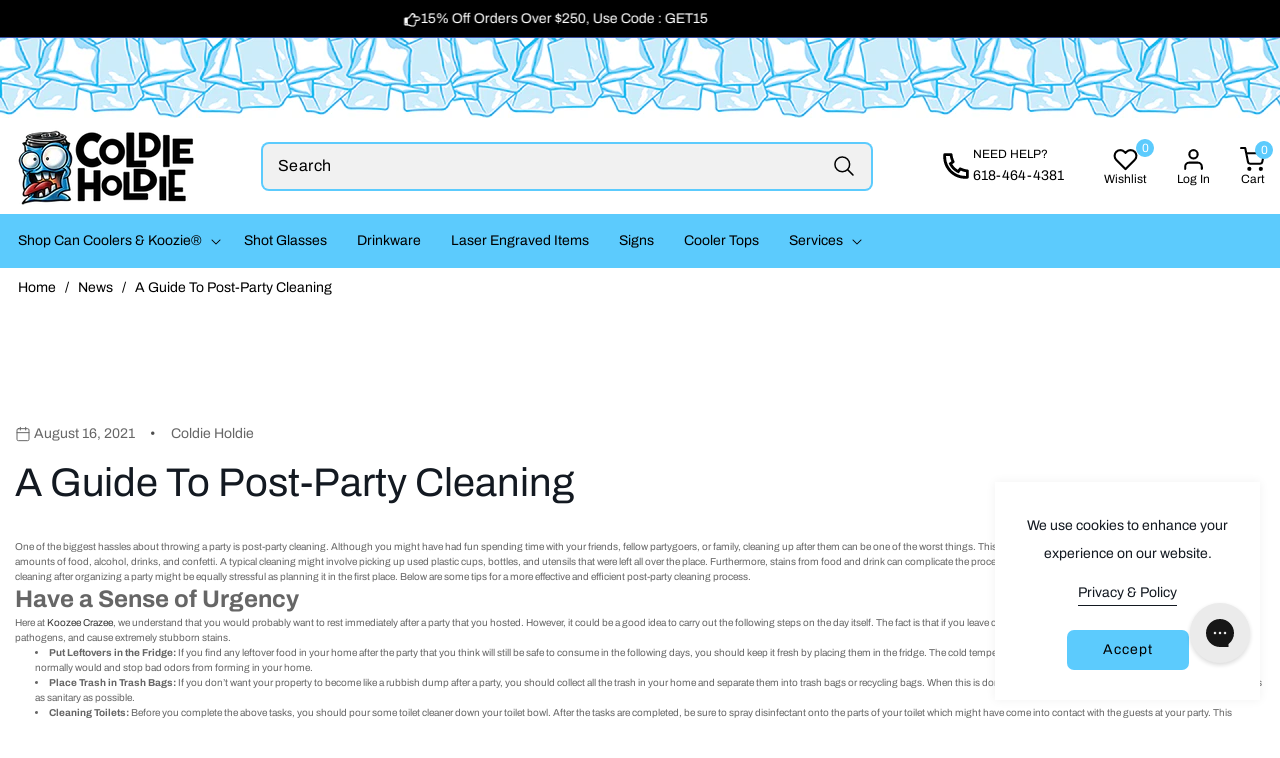

--- FILE ---
content_type: text/html; charset=utf-8
request_url: https://coldieholdie.com/blogs/news/a-guide-to-post-party-cleaning
body_size: 57487
content:
<!doctype html>
<html class="no-js" lang="en">
  <head>
<!-- Begin Added by flareAI Shopify App -->
<meta name="msvalidate.01" content="2657D70150E1A480B584245B06F3D7FA" />
<meta name="google-site-verification" content="Y5gUEdzU8DeevnfeYWdG_x0Elie0gpjqF2gd64PvMq4" />
<script async src="https://www.googletagmanager.com/gtag/js?id=G-Z5DPJ434J9"></script><script>  window.dataLayer = window.dataLayer || [];  function gtag(){dataLayer.push(arguments);}  gtag('js', new Date());  gtag('config', 'G-Z5DPJ434J9');</script>
<!-- End Added by flareAI Shopify App -->

    <meta charset="utf-8">
    <meta http-equiv="X-UA-Compatible" content="IE=edge">
    <meta name="viewport" content="width=device-width,initial-scale=1">
    <meta name="theme-color" content="">
    <link rel="canonical" href="https://coldieholdie.com/blogs/news/a-guide-to-post-party-cleaning"><link rel="icon" type="image/png" href="//coldieholdie.com/cdn/shop/files/favicon_e6590537-8aed-4062-b49b-50756ea74e1d.png?crop=center&height=32&v=1732941538&width=32"><link rel="preconnect" href="https://fonts.shopifycdn.com" crossorigin><title>
      A Guide To Post-Party Cleaning
 &ndash; Coldie Holdie</title>

    
      <meta name="description" content="If you are planning a corporate event for your company and want to learn about what to look out for, read on for the best tips.">
    

    

<meta property="og:site_name" content="Coldie Holdie">
<meta property="og:url" content="https://coldieholdie.com/blogs/news/a-guide-to-post-party-cleaning">
<meta property="og:title" content="A Guide To Post-Party Cleaning">
<meta property="og:type" content="article">
<meta property="og:description" content="If you are planning a corporate event for your company and want to learn about what to look out for, read on for the best tips."><meta property="og:image" content="http://coldieholdie.com/cdn/shop/files/coldieholdie.png?v=1641975900">
  <meta property="og:image:secure_url" content="https://coldieholdie.com/cdn/shop/files/coldieholdie.png?v=1641975900">
  <meta property="og:image:width" content="1200">
  <meta property="og:image:height" content="500"><meta name="twitter:site" content="@#"><meta name="twitter:card" content="summary_large_image">
<meta name="twitter:title" content="A Guide To Post-Party Cleaning">
<meta name="twitter:description" content="If you are planning a corporate event for your company and want to learn about what to look out for, read on for the best tips.">


    <script src="//coldieholdie.com/cdn/shop/t/32/assets/constants.js?v=58251544750838685771740029603" defer="defer"></script>
    <script src="//coldieholdie.com/cdn/shop/t/32/assets/pubsub.js?v=158357773527763999511740029603" defer="defer"></script>
    <script src="//coldieholdie.com/cdn/shop/t/32/assets/global.js?v=11392649737341541051761975521" defer="defer"></script>
    <script src="//coldieholdie.com/cdn/shop/t/32/assets/swiper-bundle.min.js?v=115785340122829458061740029603" defer="defer"></script>
    <script src="//coldieholdie.com/cdn/shop/t/32/assets/custom-slider.js?v=125507320906443739821740029603" defer="defer"></script><script src="//coldieholdie.com/cdn/shop/t/32/assets/animations.js?v=88693664871331136111740029603" defer="defer"></script><script>window.performance && window.performance.mark && window.performance.mark('shopify.content_for_header.start');</script><meta name="google-site-verification" content="hNMGiHkx89lSxXI8Y8hh7ahYUyKc99Zai12y6o4zlyA">
<meta id="shopify-digital-wallet" name="shopify-digital-wallet" content="/4818370650/digital_wallets/dialog">
<meta name="shopify-checkout-api-token" content="09f0d8483eb453b76c48531bd1764aa6">
<meta id="in-context-paypal-metadata" data-shop-id="4818370650" data-venmo-supported="false" data-environment="production" data-locale="en_US" data-paypal-v4="true" data-currency="USD">
<link rel="alternate" type="application/atom+xml" title="Feed" href="/blogs/news.atom" />
<script async="async" src="/checkouts/internal/preloads.js?locale=en-US"></script>
<link rel="preconnect" href="https://shop.app" crossorigin="anonymous">
<script async="async" src="https://shop.app/checkouts/internal/preloads.js?locale=en-US&shop_id=4818370650" crossorigin="anonymous"></script>
<script id="apple-pay-shop-capabilities" type="application/json">{"shopId":4818370650,"countryCode":"US","currencyCode":"USD","merchantCapabilities":["supports3DS"],"merchantId":"gid:\/\/shopify\/Shop\/4818370650","merchantName":"Coldie Holdie","requiredBillingContactFields":["postalAddress","email","phone"],"requiredShippingContactFields":["postalAddress","email","phone"],"shippingType":"shipping","supportedNetworks":["visa","masterCard","amex","discover","elo","jcb"],"total":{"type":"pending","label":"Coldie Holdie","amount":"1.00"},"shopifyPaymentsEnabled":true,"supportsSubscriptions":true}</script>
<script id="shopify-features" type="application/json">{"accessToken":"09f0d8483eb453b76c48531bd1764aa6","betas":["rich-media-storefront-analytics"],"domain":"coldieholdie.com","predictiveSearch":true,"shopId":4818370650,"locale":"en"}</script>
<script>var Shopify = Shopify || {};
Shopify.shop = "koozie-crazee.myshopify.com";
Shopify.locale = "en";
Shopify.currency = {"active":"USD","rate":"1.0"};
Shopify.country = "US";
Shopify.theme = {"name":"Powerhouse Theme 11-29-24 [CC Integration]","id":145521443044,"schema_name":"Powerhouse-theme","schema_version":"12.0.0","theme_store_id":null,"role":"main"};
Shopify.theme.handle = "null";
Shopify.theme.style = {"id":null,"handle":null};
Shopify.cdnHost = "coldieholdie.com/cdn";
Shopify.routes = Shopify.routes || {};
Shopify.routes.root = "/";</script>
<script type="module">!function(o){(o.Shopify=o.Shopify||{}).modules=!0}(window);</script>
<script>!function(o){function n(){var o=[];function n(){o.push(Array.prototype.slice.apply(arguments))}return n.q=o,n}var t=o.Shopify=o.Shopify||{};t.loadFeatures=n(),t.autoloadFeatures=n()}(window);</script>
<script>
  window.ShopifyPay = window.ShopifyPay || {};
  window.ShopifyPay.apiHost = "shop.app\/pay";
  window.ShopifyPay.redirectState = null;
</script>
<script id="shop-js-analytics" type="application/json">{"pageType":"article"}</script>
<script defer="defer" async type="module" src="//coldieholdie.com/cdn/shopifycloud/shop-js/modules/v2/client.init-shop-cart-sync_C5BV16lS.en.esm.js"></script>
<script defer="defer" async type="module" src="//coldieholdie.com/cdn/shopifycloud/shop-js/modules/v2/chunk.common_CygWptCX.esm.js"></script>
<script type="module">
  await import("//coldieholdie.com/cdn/shopifycloud/shop-js/modules/v2/client.init-shop-cart-sync_C5BV16lS.en.esm.js");
await import("//coldieholdie.com/cdn/shopifycloud/shop-js/modules/v2/chunk.common_CygWptCX.esm.js");

  window.Shopify.SignInWithShop?.initShopCartSync?.({"fedCMEnabled":true,"windoidEnabled":true});

</script>
<script>
  window.Shopify = window.Shopify || {};
  if (!window.Shopify.featureAssets) window.Shopify.featureAssets = {};
  window.Shopify.featureAssets['shop-js'] = {"shop-cart-sync":["modules/v2/client.shop-cart-sync_ZFArdW7E.en.esm.js","modules/v2/chunk.common_CygWptCX.esm.js"],"init-fed-cm":["modules/v2/client.init-fed-cm_CmiC4vf6.en.esm.js","modules/v2/chunk.common_CygWptCX.esm.js"],"shop-button":["modules/v2/client.shop-button_tlx5R9nI.en.esm.js","modules/v2/chunk.common_CygWptCX.esm.js"],"shop-cash-offers":["modules/v2/client.shop-cash-offers_DOA2yAJr.en.esm.js","modules/v2/chunk.common_CygWptCX.esm.js","modules/v2/chunk.modal_D71HUcav.esm.js"],"init-windoid":["modules/v2/client.init-windoid_sURxWdc1.en.esm.js","modules/v2/chunk.common_CygWptCX.esm.js"],"shop-toast-manager":["modules/v2/client.shop-toast-manager_ClPi3nE9.en.esm.js","modules/v2/chunk.common_CygWptCX.esm.js"],"init-shop-email-lookup-coordinator":["modules/v2/client.init-shop-email-lookup-coordinator_B8hsDcYM.en.esm.js","modules/v2/chunk.common_CygWptCX.esm.js"],"init-shop-cart-sync":["modules/v2/client.init-shop-cart-sync_C5BV16lS.en.esm.js","modules/v2/chunk.common_CygWptCX.esm.js"],"avatar":["modules/v2/client.avatar_BTnouDA3.en.esm.js"],"pay-button":["modules/v2/client.pay-button_FdsNuTd3.en.esm.js","modules/v2/chunk.common_CygWptCX.esm.js"],"init-customer-accounts":["modules/v2/client.init-customer-accounts_DxDtT_ad.en.esm.js","modules/v2/client.shop-login-button_C5VAVYt1.en.esm.js","modules/v2/chunk.common_CygWptCX.esm.js","modules/v2/chunk.modal_D71HUcav.esm.js"],"init-shop-for-new-customer-accounts":["modules/v2/client.init-shop-for-new-customer-accounts_ChsxoAhi.en.esm.js","modules/v2/client.shop-login-button_C5VAVYt1.en.esm.js","modules/v2/chunk.common_CygWptCX.esm.js","modules/v2/chunk.modal_D71HUcav.esm.js"],"shop-login-button":["modules/v2/client.shop-login-button_C5VAVYt1.en.esm.js","modules/v2/chunk.common_CygWptCX.esm.js","modules/v2/chunk.modal_D71HUcav.esm.js"],"init-customer-accounts-sign-up":["modules/v2/client.init-customer-accounts-sign-up_CPSyQ0Tj.en.esm.js","modules/v2/client.shop-login-button_C5VAVYt1.en.esm.js","modules/v2/chunk.common_CygWptCX.esm.js","modules/v2/chunk.modal_D71HUcav.esm.js"],"shop-follow-button":["modules/v2/client.shop-follow-button_Cva4Ekp9.en.esm.js","modules/v2/chunk.common_CygWptCX.esm.js","modules/v2/chunk.modal_D71HUcav.esm.js"],"checkout-modal":["modules/v2/client.checkout-modal_BPM8l0SH.en.esm.js","modules/v2/chunk.common_CygWptCX.esm.js","modules/v2/chunk.modal_D71HUcav.esm.js"],"lead-capture":["modules/v2/client.lead-capture_Bi8yE_yS.en.esm.js","modules/v2/chunk.common_CygWptCX.esm.js","modules/v2/chunk.modal_D71HUcav.esm.js"],"shop-login":["modules/v2/client.shop-login_D6lNrXab.en.esm.js","modules/v2/chunk.common_CygWptCX.esm.js","modules/v2/chunk.modal_D71HUcav.esm.js"],"payment-terms":["modules/v2/client.payment-terms_CZxnsJam.en.esm.js","modules/v2/chunk.common_CygWptCX.esm.js","modules/v2/chunk.modal_D71HUcav.esm.js"]};
</script>
<script>(function() {
  var isLoaded = false;
  function asyncLoad() {
    if (isLoaded) return;
    isLoaded = true;
    var urls = ["https:\/\/app-easy-product-downloads.fr\/js\/ajax\/easy_product_dl_get_product_download.js?shop=koozie-crazee.myshopify.com","\/\/cdn.shopify.com\/proxy\/bb79a8d2846ace653403d2ed7b13c1d4fb5a4278870c6373783aef8589e7f5f5\/forms-akamai.smsbump.com\/501810\/form_104016.js?ver=1719947547\u0026shop=koozie-crazee.myshopify.com\u0026sp-cache-control=cHVibGljLCBtYXgtYWdlPTkwMA","https:\/\/config.gorgias.chat\/bundle-loader\/01GYCC92V4JR7R7NQ0XRRWP9M8?source=shopify1click\u0026shop=koozie-crazee.myshopify.com","https:\/\/cdn.9gtb.com\/loader.js?g_cvt_id=0da97354-7782-48a8-8cf3-3fb4b3fecc55\u0026shop=koozie-crazee.myshopify.com"];
    for (var i = 0; i < urls.length; i++) {
      var s = document.createElement('script');
      s.type = 'text/javascript';
      s.async = true;
      s.src = urls[i];
      var x = document.getElementsByTagName('script')[0];
      x.parentNode.insertBefore(s, x);
    }
  };
  if(window.attachEvent) {
    window.attachEvent('onload', asyncLoad);
  } else {
    window.addEventListener('load', asyncLoad, false);
  }
})();</script>
<script id="__st">var __st={"a":4818370650,"offset":-21600,"reqid":"24b66aaa-c1c7-45f2-9adc-aff2b68e4a02-1768658637","pageurl":"coldieholdie.com\/blogs\/news\/a-guide-to-post-party-cleaning","s":"articles-557258408101","u":"20f42719f4e4","p":"article","rtyp":"article","rid":557258408101};</script>
<script>window.ShopifyPaypalV4VisibilityTracking = true;</script>
<script id="captcha-bootstrap">!function(){'use strict';const t='contact',e='account',n='new_comment',o=[[t,t],['blogs',n],['comments',n],[t,'customer']],c=[[e,'customer_login'],[e,'guest_login'],[e,'recover_customer_password'],[e,'create_customer']],r=t=>t.map((([t,e])=>`form[action*='/${t}']:not([data-nocaptcha='true']) input[name='form_type'][value='${e}']`)).join(','),a=t=>()=>t?[...document.querySelectorAll(t)].map((t=>t.form)):[];function s(){const t=[...o],e=r(t);return a(e)}const i='password',u='form_key',d=['recaptcha-v3-token','g-recaptcha-response','h-captcha-response',i],f=()=>{try{return window.sessionStorage}catch{return}},m='__shopify_v',_=t=>t.elements[u];function p(t,e,n=!1){try{const o=window.sessionStorage,c=JSON.parse(o.getItem(e)),{data:r}=function(t){const{data:e,action:n}=t;return t[m]||n?{data:e,action:n}:{data:t,action:n}}(c);for(const[e,n]of Object.entries(r))t.elements[e]&&(t.elements[e].value=n);n&&o.removeItem(e)}catch(o){console.error('form repopulation failed',{error:o})}}const l='form_type',E='cptcha';function T(t){t.dataset[E]=!0}const w=window,h=w.document,L='Shopify',v='ce_forms',y='captcha';let A=!1;((t,e)=>{const n=(g='f06e6c50-85a8-45c8-87d0-21a2b65856fe',I='https://cdn.shopify.com/shopifycloud/storefront-forms-hcaptcha/ce_storefront_forms_captcha_hcaptcha.v1.5.2.iife.js',D={infoText:'Protected by hCaptcha',privacyText:'Privacy',termsText:'Terms'},(t,e,n)=>{const o=w[L][v],c=o.bindForm;if(c)return c(t,g,e,D).then(n);var r;o.q.push([[t,g,e,D],n]),r=I,A||(h.body.append(Object.assign(h.createElement('script'),{id:'captcha-provider',async:!0,src:r})),A=!0)});var g,I,D;w[L]=w[L]||{},w[L][v]=w[L][v]||{},w[L][v].q=[],w[L][y]=w[L][y]||{},w[L][y].protect=function(t,e){n(t,void 0,e),T(t)},Object.freeze(w[L][y]),function(t,e,n,w,h,L){const[v,y,A,g]=function(t,e,n){const i=e?o:[],u=t?c:[],d=[...i,...u],f=r(d),m=r(i),_=r(d.filter((([t,e])=>n.includes(e))));return[a(f),a(m),a(_),s()]}(w,h,L),I=t=>{const e=t.target;return e instanceof HTMLFormElement?e:e&&e.form},D=t=>v().includes(t);t.addEventListener('submit',(t=>{const e=I(t);if(!e)return;const n=D(e)&&!e.dataset.hcaptchaBound&&!e.dataset.recaptchaBound,o=_(e),c=g().includes(e)&&(!o||!o.value);(n||c)&&t.preventDefault(),c&&!n&&(function(t){try{if(!f())return;!function(t){const e=f();if(!e)return;const n=_(t);if(!n)return;const o=n.value;o&&e.removeItem(o)}(t);const e=Array.from(Array(32),(()=>Math.random().toString(36)[2])).join('');!function(t,e){_(t)||t.append(Object.assign(document.createElement('input'),{type:'hidden',name:u})),t.elements[u].value=e}(t,e),function(t,e){const n=f();if(!n)return;const o=[...t.querySelectorAll(`input[type='${i}']`)].map((({name:t})=>t)),c=[...d,...o],r={};for(const[a,s]of new FormData(t).entries())c.includes(a)||(r[a]=s);n.setItem(e,JSON.stringify({[m]:1,action:t.action,data:r}))}(t,e)}catch(e){console.error('failed to persist form',e)}}(e),e.submit())}));const S=(t,e)=>{t&&!t.dataset[E]&&(n(t,e.some((e=>e===t))),T(t))};for(const o of['focusin','change'])t.addEventListener(o,(t=>{const e=I(t);D(e)&&S(e,y())}));const B=e.get('form_key'),M=e.get(l),P=B&&M;t.addEventListener('DOMContentLoaded',(()=>{const t=y();if(P)for(const e of t)e.elements[l].value===M&&p(e,B);[...new Set([...A(),...v().filter((t=>'true'===t.dataset.shopifyCaptcha))])].forEach((e=>S(e,t)))}))}(h,new URLSearchParams(w.location.search),n,t,e,['guest_login'])})(!0,!0)}();</script>
<script integrity="sha256-4kQ18oKyAcykRKYeNunJcIwy7WH5gtpwJnB7kiuLZ1E=" data-source-attribution="shopify.loadfeatures" defer="defer" src="//coldieholdie.com/cdn/shopifycloud/storefront/assets/storefront/load_feature-a0a9edcb.js" crossorigin="anonymous"></script>
<script crossorigin="anonymous" defer="defer" src="//coldieholdie.com/cdn/shopifycloud/storefront/assets/shopify_pay/storefront-65b4c6d7.js?v=20250812"></script>
<script data-source-attribution="shopify.dynamic_checkout.dynamic.init">var Shopify=Shopify||{};Shopify.PaymentButton=Shopify.PaymentButton||{isStorefrontPortableWallets:!0,init:function(){window.Shopify.PaymentButton.init=function(){};var t=document.createElement("script");t.src="https://coldieholdie.com/cdn/shopifycloud/portable-wallets/latest/portable-wallets.en.js",t.type="module",document.head.appendChild(t)}};
</script>
<script data-source-attribution="shopify.dynamic_checkout.buyer_consent">
  function portableWalletsHideBuyerConsent(e){var t=document.getElementById("shopify-buyer-consent"),n=document.getElementById("shopify-subscription-policy-button");t&&n&&(t.classList.add("hidden"),t.setAttribute("aria-hidden","true"),n.removeEventListener("click",e))}function portableWalletsShowBuyerConsent(e){var t=document.getElementById("shopify-buyer-consent"),n=document.getElementById("shopify-subscription-policy-button");t&&n&&(t.classList.remove("hidden"),t.removeAttribute("aria-hidden"),n.addEventListener("click",e))}window.Shopify?.PaymentButton&&(window.Shopify.PaymentButton.hideBuyerConsent=portableWalletsHideBuyerConsent,window.Shopify.PaymentButton.showBuyerConsent=portableWalletsShowBuyerConsent);
</script>
<script data-source-attribution="shopify.dynamic_checkout.cart.bootstrap">document.addEventListener("DOMContentLoaded",(function(){function t(){return document.querySelector("shopify-accelerated-checkout-cart, shopify-accelerated-checkout")}if(t())Shopify.PaymentButton.init();else{new MutationObserver((function(e,n){t()&&(Shopify.PaymentButton.init(),n.disconnect())})).observe(document.body,{childList:!0,subtree:!0})}}));
</script>
<link id="shopify-accelerated-checkout-styles" rel="stylesheet" media="screen" href="https://coldieholdie.com/cdn/shopifycloud/portable-wallets/latest/accelerated-checkout-backwards-compat.css" crossorigin="anonymous">
<style id="shopify-accelerated-checkout-cart">
        #shopify-buyer-consent {
  margin-top: 1em;
  display: inline-block;
  width: 100%;
}

#shopify-buyer-consent.hidden {
  display: none;
}

#shopify-subscription-policy-button {
  background: none;
  border: none;
  padding: 0;
  text-decoration: underline;
  font-size: inherit;
  cursor: pointer;
}

#shopify-subscription-policy-button::before {
  box-shadow: none;
}

      </style>
<script id="sections-script" data-sections="header" defer="defer" src="//coldieholdie.com/cdn/shop/t/32/compiled_assets/scripts.js?30287"></script>
<script>window.performance && window.performance.mark && window.performance.mark('shopify.content_for_header.end');</script>


    <style data-shopify>
      @font-face {
  font-family: Archivo;
  font-weight: 400;
  font-style: normal;
  font-display: swap;
  src: url("//coldieholdie.com/cdn/fonts/archivo/archivo_n4.dc8d917cc69af0a65ae04d01fd8eeab28a3573c9.woff2") format("woff2"),
       url("//coldieholdie.com/cdn/fonts/archivo/archivo_n4.bd6b9c34fdb81d7646836be8065ce3c80a2cc984.woff") format("woff");
}

      @font-face {
  font-family: Archivo;
  font-weight: 700;
  font-style: normal;
  font-display: swap;
  src: url("//coldieholdie.com/cdn/fonts/archivo/archivo_n7.651b020b3543640c100112be6f1c1b8e816c7f13.woff2") format("woff2"),
       url("//coldieholdie.com/cdn/fonts/archivo/archivo_n7.7e9106d320e6594976a7dcb57957f3e712e83c96.woff") format("woff");
}

      @font-face {
  font-family: Archivo;
  font-weight: 400;
  font-style: italic;
  font-display: swap;
  src: url("//coldieholdie.com/cdn/fonts/archivo/archivo_i4.37d8c4e02dc4f8e8b559f47082eb24a5c48c2908.woff2") format("woff2"),
       url("//coldieholdie.com/cdn/fonts/archivo/archivo_i4.839d35d75c605237591e73815270f86ab696602c.woff") format("woff");
}

      @font-face {
  font-family: Archivo;
  font-weight: 700;
  font-style: italic;
  font-display: swap;
  src: url("//coldieholdie.com/cdn/fonts/archivo/archivo_i7.3dc798c6f261b8341dd97dd5c78d97d457c63517.woff2") format("woff2"),
       url("//coldieholdie.com/cdn/fonts/archivo/archivo_i7.3b65e9d326e7379bd5f15bcb927c5d533d950ff6.woff") format("woff");
}

      @font-face {
  font-family: Archivo;
  font-weight: 700;
  font-style: normal;
  font-display: swap;
  src: url("//coldieholdie.com/cdn/fonts/archivo/archivo_n7.651b020b3543640c100112be6f1c1b8e816c7f13.woff2") format("woff2"),
       url("//coldieholdie.com/cdn/fonts/archivo/archivo_n7.7e9106d320e6594976a7dcb57957f3e712e83c96.woff") format("woff");
}


      
        :root,
        .color-background-1 {
          --color-background: 255,255,255;
        
          --gradient-background: #ffffff;
        

        

        --color-foreground: 18,18,18;
        --color-background-contrast: 191,191,191;
        --color-shadow: 18,18,18;
        --color-button: 18,18,18;
        --color-button-text: 255,255,255;
        --color-secondary-button: 255,255,255;
        --color-secondary-button-text: 18,18,18;
        --color-link: 18,18,18;
        --color-badge-foreground: 18,18,18;
        --color-badge-background: 255,255,255;
        --color-badge-border: 18,18,18;
        --payment-terms-background-color: rgb(255 255 255);
      }
      
        
        .color-background-2 {
          --color-background: 243,243,243;
        
          --gradient-background: #f3f3f3;
        

        

        --color-foreground: 18,18,18;
        --color-background-contrast: 179,179,179;
        --color-shadow: 18,18,18;
        --color-button: 18,18,18;
        --color-button-text: 243,243,243;
        --color-secondary-button: 243,243,243;
        --color-secondary-button-text: 18,18,18;
        --color-link: 18,18,18;
        --color-badge-foreground: 18,18,18;
        --color-badge-background: 243,243,243;
        --color-badge-border: 18,18,18;
        --payment-terms-background-color: rgb(243 243 243);
      }
      
        
        .color-inverse {
          --color-background: 36,40,51;
        
          --gradient-background: #242833;
        

        

        --color-foreground: 255,255,255;
        --color-background-contrast: 47,52,66;
        --color-shadow: 18,18,18;
        --color-button: 255,255,255;
        --color-button-text: 0,0,0;
        --color-secondary-button: 36,40,51;
        --color-secondary-button-text: 255,255,255;
        --color-link: 255,255,255;
        --color-badge-foreground: 255,255,255;
        --color-badge-background: 36,40,51;
        --color-badge-border: 255,255,255;
        --payment-terms-background-color: rgb(36 40 51);
      }
      
        
        .color-accent-1 {
          --color-background: 18,18,18;
        
          --gradient-background: #121212;
        

        

        --color-foreground: 255,255,255;
        --color-background-contrast: 146,146,146;
        --color-shadow: 18,18,18;
        --color-button: 255,255,255;
        --color-button-text: 18,18,18;
        --color-secondary-button: 18,18,18;
        --color-secondary-button-text: 255,255,255;
        --color-link: 255,255,255;
        --color-badge-foreground: 255,255,255;
        --color-badge-background: 18,18,18;
        --color-badge-border: 255,255,255;
        --payment-terms-background-color: rgb(18 18 18);
      }
      
        
        .color-accent-2 {
          --color-background: 51,79,180;
        
          --gradient-background: #334fb4;
        

        

        --color-foreground: 255,255,255;
        --color-background-contrast: 23,35,81;
        --color-shadow: 18,18,18;
        --color-button: 255,255,255;
        --color-button-text: 51,79,180;
        --color-secondary-button: 51,79,180;
        --color-secondary-button-text: 255,255,255;
        --color-link: 255,255,255;
        --color-badge-foreground: 255,255,255;
        --color-badge-background: 51,79,180;
        --color-badge-border: 255,255,255;
        --payment-terms-background-color: rgb(51 79 180);
      }
      
        
        .color-scheme-5021415c-c79d-4894-a364-ef057e6d3bb9 {
          --color-background: 255,255,255;
        
          --gradient-background: #ffffff;
        

        

        --color-foreground: 18,18,18;
        --color-background-contrast: 191,191,191;
        --color-shadow: 18,18,18;
        --color-button: 18,18,18;
        --color-button-text: 255,255,255;
        --color-secondary-button: 255,255,255;
        --color-secondary-button-text: 18,18,18;
        --color-link: 18,18,18;
        --color-badge-foreground: 18,18,18;
        --color-badge-background: 255,255,255;
        --color-badge-border: 18,18,18;
        --payment-terms-background-color: rgb(255 255 255);
      }
      

      body, .color-background-1, .color-background-2, .color-inverse, .color-accent-1, .color-accent-2, .color-scheme-5021415c-c79d-4894-a364-ef057e6d3bb9 {
        color: rgba(var(--color-foreground), 0.75);
        background-color: rgb(var(--color-background));
      }

      :root {
        --font-body-family: Archivo, sans-serif;
        --font-body-style: normal;
        --font-body-weight: 400;
        --font-body-weight-bold: 700;

        --font-heading-family: Archivo, sans-serif;
        --font-heading-style: normal;
        --font-heading-weight: 700;

        --font-body-scale: 1.0;
        --font-heading-scale: 1.0;

        --media-padding: px;
        --media-border-opacity: 0.05;
        --media-border-width: 1px;
        --media-radius: 0px;
        --media-shadow-opacity: 0.0;
        --media-shadow-horizontal-offset: 0px;
        --media-shadow-vertical-offset: 4px;
        --media-shadow-blur-radius: 5px;
        --media-shadow-visible: 0;

        --page-width: 180rem;
        --page-width-margin: 0rem;

        --product-card-image-padding: 0.0rem;
        --product-card-corner-radius: 0.0rem;
        --product-card-text-alignment: left;
        --product-card-border-width: 0.0rem;
        --product-card-border-opacity: 0.1;
        --product-card-shadow-opacity: 0.0;
        --product-card-shadow-visible: 0;
        --product-card-shadow-horizontal-offset: 0.0rem;
        --product-card-shadow-vertical-offset: 0.4rem;
        --product-card-shadow-blur-radius: 0.5rem;

        --collection-card-image-padding: 0.0rem;
        --collection-card-corner-radius: 0.0rem;
        --collection-card-text-alignment: center;
        --collection-card-border-width: 0.0rem;
        --collection-card-border-opacity: 0.1;
        --collection-card-shadow-opacity: 0.0;
        --collection-card-shadow-visible: 0;
        --collection-card-shadow-horizontal-offset: 0.0rem;
        --collection-card-shadow-vertical-offset: 0.4rem;
        --collection-card-shadow-blur-radius: 0.5rem;

        --blog-card-image-padding: 0.0rem;
        --blog-card-corner-radius: 0.0rem;
        --blog-card-text-alignment: left;
        --blog-card-border-width: 0.0rem;
        --blog-card-border-opacity: 0.1;
        --blog-card-shadow-opacity: 0.0;
        --blog-card-shadow-visible: 0;
        --blog-card-shadow-horizontal-offset: 0.0rem;
        --blog-card-shadow-vertical-offset: 0.4rem;
        --blog-card-shadow-blur-radius: 0.5rem;

        --badge-corner-radius: 0.0rem;

        --popup-border-width: 1px;
        --popup-border-opacity: 0.1;
        --popup-corner-radius: 10px;
        --popup-shadow-opacity: 0.05;
        --popup-shadow-horizontal-offset: 0px;
        --popup-shadow-vertical-offset: 4px;
        --popup-shadow-blur-radius: 5px;

        --drawer-border-width: 1px;
        --drawer-border-opacity: 0.1;
        --drawer-shadow-opacity: 0.0;
        --drawer-shadow-horizontal-offset: 0px;
        --drawer-shadow-vertical-offset: 4px;
        --drawer-shadow-blur-radius: 5px;

        --spacing-sections-desktop: 0px;
        --spacing-sections-mobile: 0px;

        --grid-desktop-vertical-spacing: 8px;
        --grid-desktop-horizontal-spacing: 4px;
        --grid-mobile-vertical-spacing: 4px;
        --grid-mobile-horizontal-spacing: 2px;

        --text-boxes-border-opacity: 0.1;
        --text-boxes-border-width: 0px;
        --text-boxes-radius: 0px;
        --text-boxes-shadow-opacity: 0.0;
        --text-boxes-shadow-visible: 0;
        --text-boxes-shadow-horizontal-offset: 0px;
        --text-boxes-shadow-vertical-offset: 4px;
        --text-boxes-shadow-blur-radius: 5px;

        --buttons-radius: 6px;
        --buttons-radius-outset: 7px;
        --buttons-border-width: 1px;
        --buttons-border-opacity: 1.0;
        --buttons-shadow-opacity: 0.0;
        --buttons-shadow-visible: 0;
        --buttons-shadow-horizontal-offset: 0px;
        --buttons-shadow-vertical-offset: 4px;
        --buttons-shadow-blur-radius: 5px;
        --buttons-border-offset: 0.3px;

        --inputs-radius: 6px;
        --inputs-border-width: 1px;
        --inputs-border-opacity: 0.55;
        --inputs-shadow-opacity: 0.0;
        --inputs-shadow-horizontal-offset: 0px;
        --inputs-margin-offset: 0px;
        --inputs-shadow-vertical-offset: 4px;
        --inputs-shadow-blur-radius: 5px;
        --inputs-radius-outset: 7px;

        --variant-pills-radius: 40px;
        --variant-pills-border-width: 1px;
        --variant-pills-border-opacity: 0.55;
        --variant-pills-shadow-opacity: 0.0;
        --variant-pills-shadow-horizontal-offset: 0px;
        --variant-pills-shadow-vertical-offset: 4px;
        --variant-pills-shadow-blur-radius: 5px;
        --text_style: capitalize;
        --text_weight: 400;
      }

      *,
      *::before,
      *::after {
        box-sizing: inherit;
      }

      html {
        box-sizing: border-box;
        font-size: calc(var(--font-body-scale) * 62.5%);
        height: 100%;
      }

      body {
        display: grid;
        grid-template-rows: auto auto 1fr auto;
        grid-template-columns: 100%;
        min-height: 100%;
        margin: 0;
        font-size: 1.5rem;
        line-height: calc(1 + 0.8 / var(--font-body-scale));
        font-family: var(--font-body-family);
        font-style: var(--font-body-style);
        font-weight: var(--font-body-weight);
        background-color: #ffffff !important;
        background-image: url() !important;
        background-repeat: no-repeat !important;
      }

      @media screen and (min-width: 750px) {
        body {
          font-size: 1.6rem;
        }
      }
      #back-to-top-button{
        background-color: #5ccbfd;
        color: #000000;
      }
      #back-to-top-button:hover, #back-to-top-button:active{
        background-color: #000000;
        color: #5ccbfd;
      }
    </style>

    <link href="//coldieholdie.com/cdn/shop/t/32/assets/base.css?v=176396902627117621381745975790" rel="stylesheet" type="text/css" media="all" />
    <link href="//coldieholdie.com/cdn/shop/t/32/assets/theme.css?v=109683845587745613341756839639" rel="stylesheet" type="text/css" media="all" />
    <link href="//coldieholdie.com/cdn/shop/t/32/assets/swiper-bundle.min.css?v=149418018105075798231740029603" rel="stylesheet" type="text/css" media="all" />
    <link href="//coldieholdie.com/cdn/shop/t/32/assets/responsive.css?v=57224172162436888551741326552" rel="stylesheet" type="text/css" media="all" />
<link rel="preload" as="font" href="//coldieholdie.com/cdn/fonts/archivo/archivo_n4.dc8d917cc69af0a65ae04d01fd8eeab28a3573c9.woff2" type="font/woff2" crossorigin><link rel="preload" as="font" href="//coldieholdie.com/cdn/fonts/archivo/archivo_n7.651b020b3543640c100112be6f1c1b8e816c7f13.woff2" type="font/woff2" crossorigin><link
        rel="stylesheet"
        href="//coldieholdie.com/cdn/shop/t/32/assets/component-predictive-search.css?v=169400725120728392541740029603"
        media="print"
        onload="this.media='all'"
      ><script>
      document.documentElement.className = document.documentElement.className.replace('no-js', 'js');
      if (Shopify.designMode) {
        document.documentElement.classList.add('shopify-design-mode');
      }
    </script>
  
<!-- Script Begin Added by flareAI Shopify App -->
<script rel="nofollow" src="https://coldieholdie.com/apps/mansion-flare/scripts/coldieholdie.com/flareai_script.js" defer></script>
<!-- Script End Added by flareAI Shopify App -->
<!-- BEGIN app block: shopify://apps/yotpo-product-reviews/blocks/reviews_tab/eb7dfd7d-db44-4334-bc49-c893b51b36cf -->



<!-- END app block --><!-- BEGIN app block: shopify://apps/gorgias-live-chat-helpdesk/blocks/gorgias/a66db725-7b96-4e3f-916e-6c8e6f87aaaa -->
<script defer data-gorgias-loader-chat src="https://config.gorgias.chat/bundle-loader/shopify/koozie-crazee.myshopify.com"></script>


<script defer data-gorgias-loader-convert  src="https://cdn.9gtb.com/loader.js"></script>


<script defer data-gorgias-loader-mailto-replace  src="https://config.gorgias.help/api/contact-forms/replace-mailto-script.js?shopName=koozie-crazee"></script>


<!-- END app block --><!-- BEGIN app block: shopify://apps/minmaxify-order-limits/blocks/app-embed-block/3acfba32-89f3-4377-ae20-cbb9abc48475 --><script type="text/javascript">minMaxifyContext={cartItemExtras: []}</script> <script type="text/javascript" src="https://limits.minmaxify.com/koozie-crazee.myshopify.com?v=139a&r=20251124095244"></script>

<!-- END app block --><!-- BEGIN app block: shopify://apps/yotpo-product-reviews/blocks/settings/eb7dfd7d-db44-4334-bc49-c893b51b36cf -->


  <script type="text/javascript" src="https://cdn-widgetsrepository.yotpo.com/v1/loader/0KKUXAdwNsE1mRL9yA8jgbQsx1qutM2br1Feuqi4?languageCode=en" async></script>



  
<!-- END app block --><!-- BEGIN app block: shopify://apps/simprosys-google-shopping-feed/blocks/core_settings_block/1f0b859e-9fa6-4007-97e8-4513aff5ff3b --><!-- BEGIN: GSF App Core Tags & Scripts by Simprosys Google Shopping Feed -->









<!-- END: GSF App Core Tags & Scripts by Simprosys Google Shopping Feed -->
<!-- END app block --><!-- BEGIN app block: shopify://apps/klaviyo-email-marketing-sms/blocks/klaviyo-onsite-embed/2632fe16-c075-4321-a88b-50b567f42507 -->












  <script async src="https://static.klaviyo.com/onsite/js/WDmq4v/klaviyo.js?company_id=WDmq4v"></script>
  <script>!function(){if(!window.klaviyo){window._klOnsite=window._klOnsite||[];try{window.klaviyo=new Proxy({},{get:function(n,i){return"push"===i?function(){var n;(n=window._klOnsite).push.apply(n,arguments)}:function(){for(var n=arguments.length,o=new Array(n),w=0;w<n;w++)o[w]=arguments[w];var t="function"==typeof o[o.length-1]?o.pop():void 0,e=new Promise((function(n){window._klOnsite.push([i].concat(o,[function(i){t&&t(i),n(i)}]))}));return e}}})}catch(n){window.klaviyo=window.klaviyo||[],window.klaviyo.push=function(){var n;(n=window._klOnsite).push.apply(n,arguments)}}}}();</script>

  




  <script>
    window.klaviyoReviewsProductDesignMode = false
  </script>







<!-- END app block --><!-- BEGIN app block: shopify://apps/live-product-options/blocks/app-embed/88bfdf40-5e27-4962-a966-70c8d1e87757 --><script>
  window.theme = window.theme || {};window.theme.moneyFormat = "${{amount}}";window.theme.moneyFormatWithCurrency = "${{amount}} USD";
  window.theme.currencies = ['USD'];
</script><script src="https://assets.cloudlift.app/api/assets/options.js?shop=koozie-crazee.myshopify.com" defer="defer"></script>
<!-- END app block --><script src="https://cdn.shopify.com/extensions/019b92df-1966-750c-943d-a8ced4b05ac2/option-cli3-369/assets/gpomain.js" type="text/javascript" defer="defer"></script>
<link href="https://monorail-edge.shopifysvc.com" rel="dns-prefetch">
<script>(function(){if ("sendBeacon" in navigator && "performance" in window) {try {var session_token_from_headers = performance.getEntriesByType('navigation')[0].serverTiming.find(x => x.name == '_s').description;} catch {var session_token_from_headers = undefined;}var session_cookie_matches = document.cookie.match(/_shopify_s=([^;]*)/);var session_token_from_cookie = session_cookie_matches && session_cookie_matches.length === 2 ? session_cookie_matches[1] : "";var session_token = session_token_from_headers || session_token_from_cookie || "";function handle_abandonment_event(e) {var entries = performance.getEntries().filter(function(entry) {return /monorail-edge.shopifysvc.com/.test(entry.name);});if (!window.abandonment_tracked && entries.length === 0) {window.abandonment_tracked = true;var currentMs = Date.now();var navigation_start = performance.timing.navigationStart;var payload = {shop_id: 4818370650,url: window.location.href,navigation_start,duration: currentMs - navigation_start,session_token,page_type: "article"};window.navigator.sendBeacon("https://monorail-edge.shopifysvc.com/v1/produce", JSON.stringify({schema_id: "online_store_buyer_site_abandonment/1.1",payload: payload,metadata: {event_created_at_ms: currentMs,event_sent_at_ms: currentMs}}));}}window.addEventListener('pagehide', handle_abandonment_event);}}());</script>
<script id="web-pixels-manager-setup">(function e(e,d,r,n,o){if(void 0===o&&(o={}),!Boolean(null===(a=null===(i=window.Shopify)||void 0===i?void 0:i.analytics)||void 0===a?void 0:a.replayQueue)){var i,a;window.Shopify=window.Shopify||{};var t=window.Shopify;t.analytics=t.analytics||{};var s=t.analytics;s.replayQueue=[],s.publish=function(e,d,r){return s.replayQueue.push([e,d,r]),!0};try{self.performance.mark("wpm:start")}catch(e){}var l=function(){var e={modern:/Edge?\/(1{2}[4-9]|1[2-9]\d|[2-9]\d{2}|\d{4,})\.\d+(\.\d+|)|Firefox\/(1{2}[4-9]|1[2-9]\d|[2-9]\d{2}|\d{4,})\.\d+(\.\d+|)|Chrom(ium|e)\/(9{2}|\d{3,})\.\d+(\.\d+|)|(Maci|X1{2}).+ Version\/(15\.\d+|(1[6-9]|[2-9]\d|\d{3,})\.\d+)([,.]\d+|)( \(\w+\)|)( Mobile\/\w+|) Safari\/|Chrome.+OPR\/(9{2}|\d{3,})\.\d+\.\d+|(CPU[ +]OS|iPhone[ +]OS|CPU[ +]iPhone|CPU IPhone OS|CPU iPad OS)[ +]+(15[._]\d+|(1[6-9]|[2-9]\d|\d{3,})[._]\d+)([._]\d+|)|Android:?[ /-](13[3-9]|1[4-9]\d|[2-9]\d{2}|\d{4,})(\.\d+|)(\.\d+|)|Android.+Firefox\/(13[5-9]|1[4-9]\d|[2-9]\d{2}|\d{4,})\.\d+(\.\d+|)|Android.+Chrom(ium|e)\/(13[3-9]|1[4-9]\d|[2-9]\d{2}|\d{4,})\.\d+(\.\d+|)|SamsungBrowser\/([2-9]\d|\d{3,})\.\d+/,legacy:/Edge?\/(1[6-9]|[2-9]\d|\d{3,})\.\d+(\.\d+|)|Firefox\/(5[4-9]|[6-9]\d|\d{3,})\.\d+(\.\d+|)|Chrom(ium|e)\/(5[1-9]|[6-9]\d|\d{3,})\.\d+(\.\d+|)([\d.]+$|.*Safari\/(?![\d.]+ Edge\/[\d.]+$))|(Maci|X1{2}).+ Version\/(10\.\d+|(1[1-9]|[2-9]\d|\d{3,})\.\d+)([,.]\d+|)( \(\w+\)|)( Mobile\/\w+|) Safari\/|Chrome.+OPR\/(3[89]|[4-9]\d|\d{3,})\.\d+\.\d+|(CPU[ +]OS|iPhone[ +]OS|CPU[ +]iPhone|CPU IPhone OS|CPU iPad OS)[ +]+(10[._]\d+|(1[1-9]|[2-9]\d|\d{3,})[._]\d+)([._]\d+|)|Android:?[ /-](13[3-9]|1[4-9]\d|[2-9]\d{2}|\d{4,})(\.\d+|)(\.\d+|)|Mobile Safari.+OPR\/([89]\d|\d{3,})\.\d+\.\d+|Android.+Firefox\/(13[5-9]|1[4-9]\d|[2-9]\d{2}|\d{4,})\.\d+(\.\d+|)|Android.+Chrom(ium|e)\/(13[3-9]|1[4-9]\d|[2-9]\d{2}|\d{4,})\.\d+(\.\d+|)|Android.+(UC? ?Browser|UCWEB|U3)[ /]?(15\.([5-9]|\d{2,})|(1[6-9]|[2-9]\d|\d{3,})\.\d+)\.\d+|SamsungBrowser\/(5\.\d+|([6-9]|\d{2,})\.\d+)|Android.+MQ{2}Browser\/(14(\.(9|\d{2,})|)|(1[5-9]|[2-9]\d|\d{3,})(\.\d+|))(\.\d+|)|K[Aa][Ii]OS\/(3\.\d+|([4-9]|\d{2,})\.\d+)(\.\d+|)/},d=e.modern,r=e.legacy,n=navigator.userAgent;return n.match(d)?"modern":n.match(r)?"legacy":"unknown"}(),u="modern"===l?"modern":"legacy",c=(null!=n?n:{modern:"",legacy:""})[u],f=function(e){return[e.baseUrl,"/wpm","/b",e.hashVersion,"modern"===e.buildTarget?"m":"l",".js"].join("")}({baseUrl:d,hashVersion:r,buildTarget:u}),m=function(e){var d=e.version,r=e.bundleTarget,n=e.surface,o=e.pageUrl,i=e.monorailEndpoint;return{emit:function(e){var a=e.status,t=e.errorMsg,s=(new Date).getTime(),l=JSON.stringify({metadata:{event_sent_at_ms:s},events:[{schema_id:"web_pixels_manager_load/3.1",payload:{version:d,bundle_target:r,page_url:o,status:a,surface:n,error_msg:t},metadata:{event_created_at_ms:s}}]});if(!i)return console&&console.warn&&console.warn("[Web Pixels Manager] No Monorail endpoint provided, skipping logging."),!1;try{return self.navigator.sendBeacon.bind(self.navigator)(i,l)}catch(e){}var u=new XMLHttpRequest;try{return u.open("POST",i,!0),u.setRequestHeader("Content-Type","text/plain"),u.send(l),!0}catch(e){return console&&console.warn&&console.warn("[Web Pixels Manager] Got an unhandled error while logging to Monorail."),!1}}}}({version:r,bundleTarget:l,surface:e.surface,pageUrl:self.location.href,monorailEndpoint:e.monorailEndpoint});try{o.browserTarget=l,function(e){var d=e.src,r=e.async,n=void 0===r||r,o=e.onload,i=e.onerror,a=e.sri,t=e.scriptDataAttributes,s=void 0===t?{}:t,l=document.createElement("script"),u=document.querySelector("head"),c=document.querySelector("body");if(l.async=n,l.src=d,a&&(l.integrity=a,l.crossOrigin="anonymous"),s)for(var f in s)if(Object.prototype.hasOwnProperty.call(s,f))try{l.dataset[f]=s[f]}catch(e){}if(o&&l.addEventListener("load",o),i&&l.addEventListener("error",i),u)u.appendChild(l);else{if(!c)throw new Error("Did not find a head or body element to append the script");c.appendChild(l)}}({src:f,async:!0,onload:function(){if(!function(){var e,d;return Boolean(null===(d=null===(e=window.Shopify)||void 0===e?void 0:e.analytics)||void 0===d?void 0:d.initialized)}()){var d=window.webPixelsManager.init(e)||void 0;if(d){var r=window.Shopify.analytics;r.replayQueue.forEach((function(e){var r=e[0],n=e[1],o=e[2];d.publishCustomEvent(r,n,o)})),r.replayQueue=[],r.publish=d.publishCustomEvent,r.visitor=d.visitor,r.initialized=!0}}},onerror:function(){return m.emit({status:"failed",errorMsg:"".concat(f," has failed to load")})},sri:function(e){var d=/^sha384-[A-Za-z0-9+/=]+$/;return"string"==typeof e&&d.test(e)}(c)?c:"",scriptDataAttributes:o}),m.emit({status:"loading"})}catch(e){m.emit({status:"failed",errorMsg:(null==e?void 0:e.message)||"Unknown error"})}}})({shopId: 4818370650,storefrontBaseUrl: "https://coldieholdie.com",extensionsBaseUrl: "https://extensions.shopifycdn.com/cdn/shopifycloud/web-pixels-manager",monorailEndpoint: "https://monorail-edge.shopifysvc.com/unstable/produce_batch",surface: "storefront-renderer",enabledBetaFlags: ["2dca8a86"],webPixelsConfigList: [{"id":"1790017764","configuration":"{\"accountID\":\"WDmq4v\",\"webPixelConfig\":\"eyJlbmFibGVBZGRlZFRvQ2FydEV2ZW50cyI6IHRydWV9\"}","eventPayloadVersion":"v1","runtimeContext":"STRICT","scriptVersion":"524f6c1ee37bacdca7657a665bdca589","type":"APP","apiClientId":123074,"privacyPurposes":["ANALYTICS","MARKETING"],"dataSharingAdjustments":{"protectedCustomerApprovalScopes":["read_customer_address","read_customer_email","read_customer_name","read_customer_personal_data","read_customer_phone"]}},{"id":"1260093668","configuration":"{\"yotpoStoreId\":\"0KKUXAdwNsE1mRL9yA8jgbQsx1qutM2br1Feuqi4\"}","eventPayloadVersion":"v1","runtimeContext":"STRICT","scriptVersion":"8bb37a256888599d9a3d57f0551d3859","type":"APP","apiClientId":70132,"privacyPurposes":["ANALYTICS","MARKETING","SALE_OF_DATA"],"dataSharingAdjustments":{"protectedCustomerApprovalScopes":["read_customer_address","read_customer_email","read_customer_name","read_customer_personal_data","read_customer_phone"]}},{"id":"763887844","configuration":"{\"pixel_id\":\"452435455349091\",\"pixel_type\":\"facebook_pixel\"}","eventPayloadVersion":"v1","runtimeContext":"OPEN","scriptVersion":"ca16bc87fe92b6042fbaa3acc2fbdaa6","type":"APP","apiClientId":2329312,"privacyPurposes":["ANALYTICS","MARKETING","SALE_OF_DATA"],"dataSharingAdjustments":{"protectedCustomerApprovalScopes":["read_customer_address","read_customer_email","read_customer_name","read_customer_personal_data","read_customer_phone"]}},{"id":"440631524","configuration":"{\"config\":\"{\\\"pixel_id\\\":\\\"G-NNJBMGX7M2\\\",\\\"target_country\\\":\\\"US\\\",\\\"gtag_events\\\":[{\\\"type\\\":\\\"search\\\",\\\"action_label\\\":\\\"G-NNJBMGX7M2\\\"},{\\\"type\\\":\\\"begin_checkout\\\",\\\"action_label\\\":\\\"G-NNJBMGX7M2\\\"},{\\\"type\\\":\\\"view_item\\\",\\\"action_label\\\":[\\\"G-NNJBMGX7M2\\\",\\\"MC-WKRT5NMM7B\\\"]},{\\\"type\\\":\\\"purchase\\\",\\\"action_label\\\":[\\\"G-NNJBMGX7M2\\\",\\\"MC-WKRT5NMM7B\\\"]},{\\\"type\\\":\\\"page_view\\\",\\\"action_label\\\":[\\\"G-NNJBMGX7M2\\\",\\\"MC-WKRT5NMM7B\\\"]},{\\\"type\\\":\\\"add_payment_info\\\",\\\"action_label\\\":\\\"G-NNJBMGX7M2\\\"},{\\\"type\\\":\\\"add_to_cart\\\",\\\"action_label\\\":\\\"G-NNJBMGX7M2\\\"}],\\\"enable_monitoring_mode\\\":false}\"}","eventPayloadVersion":"v1","runtimeContext":"OPEN","scriptVersion":"b2a88bafab3e21179ed38636efcd8a93","type":"APP","apiClientId":1780363,"privacyPurposes":[],"dataSharingAdjustments":{"protectedCustomerApprovalScopes":["read_customer_address","read_customer_email","read_customer_name","read_customer_personal_data","read_customer_phone"]}},{"id":"98205924","configuration":"{\"tagID\":\"2614035498845\"}","eventPayloadVersion":"v1","runtimeContext":"STRICT","scriptVersion":"18031546ee651571ed29edbe71a3550b","type":"APP","apiClientId":3009811,"privacyPurposes":["ANALYTICS","MARKETING","SALE_OF_DATA"],"dataSharingAdjustments":{"protectedCustomerApprovalScopes":["read_customer_address","read_customer_email","read_customer_name","read_customer_personal_data","read_customer_phone"]}},{"id":"shopify-app-pixel","configuration":"{}","eventPayloadVersion":"v1","runtimeContext":"STRICT","scriptVersion":"0450","apiClientId":"shopify-pixel","type":"APP","privacyPurposes":["ANALYTICS","MARKETING"]},{"id":"shopify-custom-pixel","eventPayloadVersion":"v1","runtimeContext":"LAX","scriptVersion":"0450","apiClientId":"shopify-pixel","type":"CUSTOM","privacyPurposes":["ANALYTICS","MARKETING"]}],isMerchantRequest: false,initData: {"shop":{"name":"Coldie Holdie","paymentSettings":{"currencyCode":"USD"},"myshopifyDomain":"koozie-crazee.myshopify.com","countryCode":"US","storefrontUrl":"https:\/\/coldieholdie.com"},"customer":null,"cart":null,"checkout":null,"productVariants":[],"purchasingCompany":null},},"https://coldieholdie.com/cdn","fcfee988w5aeb613cpc8e4bc33m6693e112",{"modern":"","legacy":""},{"shopId":"4818370650","storefrontBaseUrl":"https:\/\/coldieholdie.com","extensionBaseUrl":"https:\/\/extensions.shopifycdn.com\/cdn\/shopifycloud\/web-pixels-manager","surface":"storefront-renderer","enabledBetaFlags":"[\"2dca8a86\"]","isMerchantRequest":"false","hashVersion":"fcfee988w5aeb613cpc8e4bc33m6693e112","publish":"custom","events":"[[\"page_viewed\",{}]]"});</script><script>
  window.ShopifyAnalytics = window.ShopifyAnalytics || {};
  window.ShopifyAnalytics.meta = window.ShopifyAnalytics.meta || {};
  window.ShopifyAnalytics.meta.currency = 'USD';
  var meta = {"page":{"pageType":"article","resourceType":"article","resourceId":557258408101,"requestId":"24b66aaa-c1c7-45f2-9adc-aff2b68e4a02-1768658637"}};
  for (var attr in meta) {
    window.ShopifyAnalytics.meta[attr] = meta[attr];
  }
</script>
<script class="analytics">
  (function () {
    var customDocumentWrite = function(content) {
      var jquery = null;

      if (window.jQuery) {
        jquery = window.jQuery;
      } else if (window.Checkout && window.Checkout.$) {
        jquery = window.Checkout.$;
      }

      if (jquery) {
        jquery('body').append(content);
      }
    };

    var hasLoggedConversion = function(token) {
      if (token) {
        return document.cookie.indexOf('loggedConversion=' + token) !== -1;
      }
      return false;
    }

    var setCookieIfConversion = function(token) {
      if (token) {
        var twoMonthsFromNow = new Date(Date.now());
        twoMonthsFromNow.setMonth(twoMonthsFromNow.getMonth() + 2);

        document.cookie = 'loggedConversion=' + token + '; expires=' + twoMonthsFromNow;
      }
    }

    var trekkie = window.ShopifyAnalytics.lib = window.trekkie = window.trekkie || [];
    if (trekkie.integrations) {
      return;
    }
    trekkie.methods = [
      'identify',
      'page',
      'ready',
      'track',
      'trackForm',
      'trackLink'
    ];
    trekkie.factory = function(method) {
      return function() {
        var args = Array.prototype.slice.call(arguments);
        args.unshift(method);
        trekkie.push(args);
        return trekkie;
      };
    };
    for (var i = 0; i < trekkie.methods.length; i++) {
      var key = trekkie.methods[i];
      trekkie[key] = trekkie.factory(key);
    }
    trekkie.load = function(config) {
      trekkie.config = config || {};
      trekkie.config.initialDocumentCookie = document.cookie;
      var first = document.getElementsByTagName('script')[0];
      var script = document.createElement('script');
      script.type = 'text/javascript';
      script.onerror = function(e) {
        var scriptFallback = document.createElement('script');
        scriptFallback.type = 'text/javascript';
        scriptFallback.onerror = function(error) {
                var Monorail = {
      produce: function produce(monorailDomain, schemaId, payload) {
        var currentMs = new Date().getTime();
        var event = {
          schema_id: schemaId,
          payload: payload,
          metadata: {
            event_created_at_ms: currentMs,
            event_sent_at_ms: currentMs
          }
        };
        return Monorail.sendRequest("https://" + monorailDomain + "/v1/produce", JSON.stringify(event));
      },
      sendRequest: function sendRequest(endpointUrl, payload) {
        // Try the sendBeacon API
        if (window && window.navigator && typeof window.navigator.sendBeacon === 'function' && typeof window.Blob === 'function' && !Monorail.isIos12()) {
          var blobData = new window.Blob([payload], {
            type: 'text/plain'
          });

          if (window.navigator.sendBeacon(endpointUrl, blobData)) {
            return true;
          } // sendBeacon was not successful

        } // XHR beacon

        var xhr = new XMLHttpRequest();

        try {
          xhr.open('POST', endpointUrl);
          xhr.setRequestHeader('Content-Type', 'text/plain');
          xhr.send(payload);
        } catch (e) {
          console.log(e);
        }

        return false;
      },
      isIos12: function isIos12() {
        return window.navigator.userAgent.lastIndexOf('iPhone; CPU iPhone OS 12_') !== -1 || window.navigator.userAgent.lastIndexOf('iPad; CPU OS 12_') !== -1;
      }
    };
    Monorail.produce('monorail-edge.shopifysvc.com',
      'trekkie_storefront_load_errors/1.1',
      {shop_id: 4818370650,
      theme_id: 145521443044,
      app_name: "storefront",
      context_url: window.location.href,
      source_url: "//coldieholdie.com/cdn/s/trekkie.storefront.cd680fe47e6c39ca5d5df5f0a32d569bc48c0f27.min.js"});

        };
        scriptFallback.async = true;
        scriptFallback.src = '//coldieholdie.com/cdn/s/trekkie.storefront.cd680fe47e6c39ca5d5df5f0a32d569bc48c0f27.min.js';
        first.parentNode.insertBefore(scriptFallback, first);
      };
      script.async = true;
      script.src = '//coldieholdie.com/cdn/s/trekkie.storefront.cd680fe47e6c39ca5d5df5f0a32d569bc48c0f27.min.js';
      first.parentNode.insertBefore(script, first);
    };
    trekkie.load(
      {"Trekkie":{"appName":"storefront","development":false,"defaultAttributes":{"shopId":4818370650,"isMerchantRequest":null,"themeId":145521443044,"themeCityHash":"16706072656168833597","contentLanguage":"en","currency":"USD","eventMetadataId":"51fd5147-ded3-446e-b442-0a6d65c2969d"},"isServerSideCookieWritingEnabled":true,"monorailRegion":"shop_domain","enabledBetaFlags":["65f19447"]},"Session Attribution":{},"S2S":{"facebookCapiEnabled":true,"source":"trekkie-storefront-renderer","apiClientId":580111}}
    );

    var loaded = false;
    trekkie.ready(function() {
      if (loaded) return;
      loaded = true;

      window.ShopifyAnalytics.lib = window.trekkie;

      var originalDocumentWrite = document.write;
      document.write = customDocumentWrite;
      try { window.ShopifyAnalytics.merchantGoogleAnalytics.call(this); } catch(error) {};
      document.write = originalDocumentWrite;

      window.ShopifyAnalytics.lib.page(null,{"pageType":"article","resourceType":"article","resourceId":557258408101,"requestId":"24b66aaa-c1c7-45f2-9adc-aff2b68e4a02-1768658637","shopifyEmitted":true});

      var match = window.location.pathname.match(/checkouts\/(.+)\/(thank_you|post_purchase)/)
      var token = match? match[1]: undefined;
      if (!hasLoggedConversion(token)) {
        setCookieIfConversion(token);
        
      }
    });


        var eventsListenerScript = document.createElement('script');
        eventsListenerScript.async = true;
        eventsListenerScript.src = "//coldieholdie.com/cdn/shopifycloud/storefront/assets/shop_events_listener-3da45d37.js";
        document.getElementsByTagName('head')[0].appendChild(eventsListenerScript);

})();</script>
<script
  defer
  src="https://coldieholdie.com/cdn/shopifycloud/perf-kit/shopify-perf-kit-3.0.4.min.js"
  data-application="storefront-renderer"
  data-shop-id="4818370650"
  data-render-region="gcp-us-central1"
  data-page-type="article"
  data-theme-instance-id="145521443044"
  data-theme-name="Powerhouse-theme"
  data-theme-version="12.0.0"
  data-monorail-region="shop_domain"
  data-resource-timing-sampling-rate="10"
  data-shs="true"
  data-shs-beacon="true"
  data-shs-export-with-fetch="true"
  data-shs-logs-sample-rate="1"
  data-shs-beacon-endpoint="https://coldieholdie.com/api/collect"
></script>
</head>

  <body class="animate--hover-default">
    <div class="preloader">
      <div class="spinnerr" style="display: block;">
      </div>
    </div>
    <a class="skip-to-content-link button visually-hidden" href="#MainContent">
      Skip to content
    </a><!-- BEGIN sections: header-group -->
<div id="shopify-section-sections--18523136688356__announcement-bar" class="shopify-section shopify-section-group-header-group announcement-bar-section"><link href="//coldieholdie.com/cdn/shop/t/32/assets/component-slideshow.css?v=46993535962248198981740029603" rel="stylesheet" type="text/css" media="all" />
<link href="//coldieholdie.com/cdn/shop/t/32/assets/component-slider.css?v=162233599873949350461740029603" rel="stylesheet" type="text/css" media="all" />
<style data-shopify>
  
  .utility-bar .swiper-button-next,
  .utility-bar .swiper-button-prev{
    color: #ffffff;
  }
  .utility-bar .swiper-button-next:hover,
  .utility-bar .swiper-button-prev:hover{
    color: #16bcdc;
  }
  .announcement-bar__message{
    display: flex;
    align-items: center;
    justify-content: center;
  }
  .utility-bar{
    background-color: #000000;
  }
  .utility-bar .menu-link {
    color: #ffffff;
    border-right: 1px solid #394d9f;
    transition: all 0.5s ease-in-out;
  }
  .utility-bar .menu-link:hover{
    color: #16bcdc;
  }
  .utility-bar .announcement-bar__message span,
  .utility-bar.header-localization .disclosure .localization-form__select,
  .utility-bar .call_header a,
  .utility-bar .slider-button.slider-button--prev,
  .utility-bar .slider-button.slider-button--next{
    color: #ffffff;
  }
  .utility-bar .slider-button.slider-button--prev:hover,
  .utility-bar .slider-button.slider-button--next:hover,
  .utility-bar.header-localization .disclosure .localization-form__select:hover,
  .utility-bar .call_header a:hover{
    color: #16bcdc;
  }
  .utility-bar--bottom-border {
    border-bottom: 1px solid #394d9f;
  }
  
  
</style>

<div
  class="utility-bar  utility-bar--bottom-border header-localization"
  
>
  <div class="full__width utility-bar__grid utility-bar__grid--3-col social-icons-last"><div class="swiper-container announcement-text-function">
            <div class="swiper-wrapper"><div class="swiper-slide announcement-bar__message">
                  <span><svg xmlns="http://www.w3.org/2000/svg" xmlns:xlink="http://www.w3.org/1999/xlink" width="17px" height="15px">
<path fill-rule="evenodd" fill="#ffffff" d="M2.214,12.356 C2.59,12.356 1.925,12.300 1.812,12.187 C1.699,12.73 1.642,11.939 1.642,11.784 C1.642,11.630 1.699,11.496 1.812,11.383 C1.925,11.269 2.59,11.213 2.214,11.213 C2.368,11.213 2.502,11.269 2.616,11.383 C2.729,11.496 2.785,11.630 2.785,11.784 C2.785,11.939 2.729,12.73 2.616,12.187 C2.502,12.300 2.368,12.356 2.214,12.356 ZM15.17,7.445 C14.791,7.672 14.523,7.785 14.214,7.785 L11.258,7.785 C11.348,7.886 11.422,8.28 11.482,8.209 C11.541,8.391 11.571,8.556 11.571,8.705 C11.571,9.114 11.413,9.469 11.98,9.767 C11.205,9.958 11.258,10.163 11.258,10.383 C11.258,10.603 11.206,10.822 11.102,11.39 C10.998,11.256 10.857,11.413 10.678,11.508 C10.708,11.686 10.723,11.853 10.723,12.7 C10.723,13.2 10.160,13.498 9.35,13.498 C8.553,13.498 8.19,13.404 7.432,13.213 C6.846,13.23 6.270,12.832 5.705,12.642 C5.139,12.451 4.642,12.356 4.214,12.356 L3.928,12.356 L3.928,6.642 L4.214,6.642 C4.636,6.642 5.53,6.472 5.464,6.133 C5.642,5.984 5.943,5.669 6.366,5.187 C6.794,4.704 7.127,4.273 7.366,3.891 C7.443,3.767 7.553,3.573 7.696,3.311 C8.89,2.484 8.357,2.70 8.499,2.70 C8.922,2.70 9.266,2.161 9.531,2.343 C9.795,2.524 9.928,2.814 9.928,3.213 C9.928,3.469 9.883,3.721 9.794,3.968 C9.705,4.215 9.607,4.417 9.499,4.575 C9.392,4.733 9.294,4.896 9.205,5.66 C9.116,5.235 9.71,5.380 9.71,5.499 L14.214,5.499 C14.511,5.499 14.776,5.614 15.8,5.843 C15.241,6.72 15.357,6.338 15.357,6.642 C15.357,6.951 15.243,7.219 15.17,7.445 ZM15.821,5.35 C15.368,4.582 14.833,4.356 14.214,4.356 L10.874,4.356 C11.5,3.999 11.71,3.618 11.71,3.213 C11.71,2.487 10.828,1.925 10.343,1.526 C9.858,1.127 9.243,0.927 8.499,0.927 C8.273,0.927 8.66,0.979 7.879,1.84 C7.691,1.188 7.528,1.335 7.388,1.526 C7.248,1.717 7.127,1.904 7.26,2.88 C6.925,2.273 6.815,2.487 6.696,2.731 C6.577,2.975 6.479,3.159 6.401,3.285 C6.193,3.612 5.895,3.996 5.508,4.436 C5.496,4.454 5.455,4.505 5.383,4.588 C5.312,4.672 5.255,4.736 5.214,4.780 C5.172,4.825 5.111,4.889 5.31,4.972 C4.950,5.56 4.879,5.122 4.816,5.173 C4.754,5.224 4.687,5.277 4.616,5.334 C4.544,5.391 4.474,5.431 4.406,5.459 C4.337,5.485 4.273,5.499 4.214,5.499 L1.642,5.499 C1.327,5.499 1.57,5.611 0.834,5.834 C0.611,6.57 0.499,6.327 0.499,6.642 L0.499,12.356 C0.499,12.671 0.611,12.941 0.834,13.164 C1.57,13.387 1.327,13.498 1.642,13.498 L4.214,13.498 C4.565,13.498 5.228,13.675 6.205,14.26 C7.330,14.436 8.288,14.642 9.80,14.642 C9.919,14.642 10.595,14.402 11.107,13.923 C11.618,13.444 11.871,12.791 11.865,11.963 C12.223,11.505 12.401,10.975 12.401,10.374 C12.401,10.243 12.392,10.115 12.374,9.990 C12.571,9.651 12.681,9.296 12.705,8.927 L14.214,8.927 C14.839,8.927 15.376,8.702 15.825,8.249 C16.275,7.797 16.499,7.258 16.499,6.632 C16.499,6.20 16.273,5.487 15.821,5.35 Z"></path>
</svg></span>
                  <span>15% Off Orders Over $250, Use Code :  GET15</span>
                </div><div class="swiper-slide announcement-bar__message">
                  <span><svg xmlns="http://www.w3.org/2000/svg" xmlns:xlink="http://www.w3.org/1999/xlink" width="17px" height="15px">
<path fill-rule="evenodd" fill="#ffffff" d="M2.214,12.356 C2.59,12.356 1.925,12.300 1.812,12.187 C1.699,12.73 1.642,11.939 1.642,11.784 C1.642,11.630 1.699,11.496 1.812,11.383 C1.925,11.269 2.59,11.213 2.214,11.213 C2.368,11.213 2.502,11.269 2.616,11.383 C2.729,11.496 2.785,11.630 2.785,11.784 C2.785,11.939 2.729,12.73 2.616,12.187 C2.502,12.300 2.368,12.356 2.214,12.356 ZM15.17,7.445 C14.791,7.672 14.523,7.785 14.214,7.785 L11.258,7.785 C11.348,7.886 11.422,8.28 11.482,8.209 C11.541,8.391 11.571,8.556 11.571,8.705 C11.571,9.114 11.413,9.469 11.98,9.767 C11.205,9.958 11.258,10.163 11.258,10.383 C11.258,10.603 11.206,10.822 11.102,11.39 C10.998,11.256 10.857,11.413 10.678,11.508 C10.708,11.686 10.723,11.853 10.723,12.7 C10.723,13.2 10.160,13.498 9.35,13.498 C8.553,13.498 8.19,13.404 7.432,13.213 C6.846,13.23 6.270,12.832 5.705,12.642 C5.139,12.451 4.642,12.356 4.214,12.356 L3.928,12.356 L3.928,6.642 L4.214,6.642 C4.636,6.642 5.53,6.472 5.464,6.133 C5.642,5.984 5.943,5.669 6.366,5.187 C6.794,4.704 7.127,4.273 7.366,3.891 C7.443,3.767 7.553,3.573 7.696,3.311 C8.89,2.484 8.357,2.70 8.499,2.70 C8.922,2.70 9.266,2.161 9.531,2.343 C9.795,2.524 9.928,2.814 9.928,3.213 C9.928,3.469 9.883,3.721 9.794,3.968 C9.705,4.215 9.607,4.417 9.499,4.575 C9.392,4.733 9.294,4.896 9.205,5.66 C9.116,5.235 9.71,5.380 9.71,5.499 L14.214,5.499 C14.511,5.499 14.776,5.614 15.8,5.843 C15.241,6.72 15.357,6.338 15.357,6.642 C15.357,6.951 15.243,7.219 15.17,7.445 ZM15.821,5.35 C15.368,4.582 14.833,4.356 14.214,4.356 L10.874,4.356 C11.5,3.999 11.71,3.618 11.71,3.213 C11.71,2.487 10.828,1.925 10.343,1.526 C9.858,1.127 9.243,0.927 8.499,0.927 C8.273,0.927 8.66,0.979 7.879,1.84 C7.691,1.188 7.528,1.335 7.388,1.526 C7.248,1.717 7.127,1.904 7.26,2.88 C6.925,2.273 6.815,2.487 6.696,2.731 C6.577,2.975 6.479,3.159 6.401,3.285 C6.193,3.612 5.895,3.996 5.508,4.436 C5.496,4.454 5.455,4.505 5.383,4.588 C5.312,4.672 5.255,4.736 5.214,4.780 C5.172,4.825 5.111,4.889 5.31,4.972 C4.950,5.56 4.879,5.122 4.816,5.173 C4.754,5.224 4.687,5.277 4.616,5.334 C4.544,5.391 4.474,5.431 4.406,5.459 C4.337,5.485 4.273,5.499 4.214,5.499 L1.642,5.499 C1.327,5.499 1.57,5.611 0.834,5.834 C0.611,6.57 0.499,6.327 0.499,6.642 L0.499,12.356 C0.499,12.671 0.611,12.941 0.834,13.164 C1.57,13.387 1.327,13.498 1.642,13.498 L4.214,13.498 C4.565,13.498 5.228,13.675 6.205,14.26 C7.330,14.436 8.288,14.642 9.80,14.642 C9.919,14.642 10.595,14.402 11.107,13.923 C11.618,13.444 11.871,12.791 11.865,11.963 C12.223,11.505 12.401,10.975 12.401,10.374 C12.401,10.243 12.392,10.115 12.374,9.990 C12.571,9.651 12.681,9.296 12.705,8.927 L14.214,8.927 C14.839,8.927 15.376,8.702 15.825,8.249 C16.275,7.797 16.499,7.258 16.499,6.632 C16.499,6.20 16.273,5.487 15.821,5.35 Z"></path>
</svg></span>
                  <span>FREE SHIPPING OVER $200</span>
                </div></div>
            
        </div><div class="localization-wrapper">
</div>
  </div>
</div>

<script>
 document.addEventListener('DOMContentLoaded', function() {
    let brand;
  
    function initBlogSwiper() {
      brand = new Swiper('.announcement-text-function', {
        slidesPerView: 1,
        spaceBetween: 0,
        autoplay: true,
        grabCursor: true,
        freeMode: false,
        loop: true,
        speed: 10000,
        mousewheel: false,
        dots: false,
         navigation: {
          nextEl: '.swiper-button-next',
          prevEl: '.swiper-button-prev',
        },
        pagination: {
          el: ".brand-swiper-pagination",
          clickable: true,
        }
      });
    }
  
    // Initialize brand swiper on page load
    initBlogSwiper();
  
    document.addEventListener('shopify:section:select', function() {
      // Reinitialize brand swiper on section select
      initBlogSwiper();
    });

    document.addEventListener('shopify:section:load', function() {
      // Reinitialize brand swiper on section load
      initBlogSwiper();
    });
  
    document.addEventListener('shopify:section:deselect', function() {
      // Cleanup brand swiper on section deselect if necessary
      if (brand) {
        brand.destroy();
        brand = null;
      }
    });
  });
</script>

</div><section id="shopify-section-sections--18523136688356__custom_liquid_eyUJxR" class="shopify-section shopify-section-group-header-group section"><style data-shopify>.custom_section_wrapper{
    background-color: #f3f3f3;
  }
  .section-sections--18523136688356__custom_liquid_eyUJxR-padding {
    padding-top: 0px;
    padding-bottom: 0px;
    margin-top: 0px;
    margin-bottom: 0px;
  }
  @media screen and (max-width: 1429px) {
    .section-sections--18523136688356__custom_liquid_eyUJxR-padding {
      padding-top: 0px;
      padding-bottom: 0px;
      margin-top: 0px;
      margin-bottom: 0px;
    }
  }
  @media screen and (max-width: 1199px) {
    .section-sections--18523136688356__custom_liquid_eyUJxR-padding {
      padding-top: 0px;
      padding-bottom: 0px;
      margin-top: 0px;
      margin-bottom: 0px;
    }
  }
  @media screen and (max-width: 991px) {
    .section-sections--18523136688356__custom_liquid_eyUJxR-padding {
      padding-top: 0px;
      padding-bottom: 0px;
      margin-top: 0px;
      margin-bottom: 0px;
    }
  }
  @media screen and (max-width: 767px) {
    .section-sections--18523136688356__custom_liquid_eyUJxR-padding {
      padding-top: 0px;
      padding-bottom: 0px;
      margin-top: 0px;
      margin-bottom: 0px;  
    }
  }
  @media screen and (max-width: 575px) {
    .section-sections--18523136688356__custom_liquid_eyUJxR-padding {
      padding-top: 0px;
      padding-bottom: 0px;
      margin-top: 0px;
      margin-bottom: 0px;  
    }
  }</style><div class="custom_section_wrapper">
  <div class="section-sections--18523136688356__custom_liquid_eyUJxR-padding d-inline-block">
    <div class="page-width">
      <style>
  .section-sections--18523136688356__custom_liquid_eyUJxR-padding {
  height: 80px;
  text-align: center;
  width: 100%;
  background: #fff url('https://cdn.shopify.com/s/files/1/0048/1837/0650/files/ice-cubes-new1.png') top center;
  background-repeat: repeat-x;
  }
  .announcement-bottom-bkg img {
  height: 80px;
  }
  .custom_section_wrapper .page-width {
  width: 100% important;
  padding: 0px !important;
  max-width: 1800px important;
  margin: 0px ;
  }
</style>

<div class="announcement-bottom-bkg">
</div>
    </div>
  </div>
</div>


</section><div id="shopify-section-sections--18523136688356__header" class="shopify-section shopify-section-group-header-group section-header"><link rel="stylesheet" href="//coldieholdie.com/cdn/shop/t/32/assets/component-list-menu.css?v=24670362675869508801740029603" media="print" onload="this.media='all'">
<link rel="stylesheet" href="//coldieholdie.com/cdn/shop/t/32/assets/component-search.css?v=168610391883725327741740029603" media="print" onload="this.media='all'">
<link rel="stylesheet" href="//coldieholdie.com/cdn/shop/t/32/assets/component-menu-drawer.css?v=183856476334526145241740029603" media="print" onload="this.media='all'">
<link rel="stylesheet" href="//coldieholdie.com/cdn/shop/t/32/assets/component-cart-notification.css?v=10317545885896240161740029603" media="print" onload="this.media='all'">
<link rel="stylesheet" href="//coldieholdie.com/cdn/shop/t/32/assets/component-cart-items.css?v=8818116515495311731740029603" media="print" onload="this.media='all'"><link rel="stylesheet" href="//coldieholdie.com/cdn/shop/t/32/assets/component-price.css?v=73945822735956409221740029603" media="print" onload="this.media='all'"><link rel="stylesheet" href="//coldieholdie.com/cdn/shop/t/32/assets/component-mega-menu.css?v=177500487527654217141740029603" media="print" onload="this.media='all'">
  <noscript><link href="//coldieholdie.com/cdn/shop/t/32/assets/component-mega-menu.css?v=177500487527654217141740029603" rel="stylesheet" type="text/css" media="all" /></noscript><noscript><link href="//coldieholdie.com/cdn/shop/t/32/assets/component-list-menu.css?v=24670362675869508801740029603" rel="stylesheet" type="text/css" media="all" /></noscript>
<noscript><link href="//coldieholdie.com/cdn/shop/t/32/assets/component-search.css?v=168610391883725327741740029603" rel="stylesheet" type="text/css" media="all" /></noscript>
<noscript><link href="//coldieholdie.com/cdn/shop/t/32/assets/component-menu-drawer.css?v=183856476334526145241740029603" rel="stylesheet" type="text/css" media="all" /></noscript>
<noscript><link href="//coldieholdie.com/cdn/shop/t/32/assets/component-cart-notification.css?v=10317545885896240161740029603" rel="stylesheet" type="text/css" media="all" /></noscript>
<noscript><link href="//coldieholdie.com/cdn/shop/t/32/assets/component-cart-items.css?v=8818116515495311731740029603" rel="stylesheet" type="text/css" media="all" /></noscript>

<style data-shopify>
  .mega-menu__list--condensed .mega-menu__link{
    color: #000000 !important;
  }
  .mega-menu__list--condensed .mega-menu__link:hover{
    color: #5ccbfd !important;
  }
  .header-wrapper,
  .header .disclosure__list-wrapper{
    background-color: #ffffff;
  }
  .header .disclosure__list-wrapper{
    border: 1px solid #000000;
  }
  .header .header__heading-link .h2,
  .header .visually-hiddenn,
  .header .header__icon--summary{
    color: #000000;
  }
  .header .header__icon .icon,
  .menu-drawer__account svg,
  .header .header__icon--cart .icon{
    color: #000000;
    transition: all 0.3s ease-in-out;
  }
  .predictive-search__item:hover,
  .header__heading-link:hover .h2{
    color: #5ccbfd;
  }
  .header__icon:hover .icon{
    color: #5ccbfd;
  }
  .header-call-wrapper:hover svg{
    color: #5ccbfd;
  }
  .header .cart-count-bubble,
  .header .count-bubble{
    background-color: #5ccbfd;
    color: #ffffff;
  }
  .utility-bar .disclosure__list-wrapper {
    background-color: #ffffff;
  }
  .utility-bar .localization-wrapper .disclosure__link{
    color: #000000;
  }
  .utility-bar .localization-wrapper .disclosure__link:hover{
    color: #5ccbfd;
  }

  .category-main-title{
    background-color: #5ccbfd;
  }
   .category-main-mega-menu .icon-element{
    stroke: #000000;
    transition: all .5s ease;
  }
  .category-main-mega-menu{
    color: #000000;
    fill: #000000;
  }
   .header-category-destination:hover .category-main-title{
    background-color: #5ccbfd;
  }
   .header-category-destination:hover .category-main-mega-menu .icon-element{
    stroke: #ffffff;
    transition: all .5s ease;
  }
  .header-category-destination:hover .category-main-mega-menu{
    color: #ffffff;
    fill: #ffffff;
  }
  .header-bottom-wrapper .header__menu-item > span,
  .header-bottom-wrapper .header__menu-item .icon-caret{
    color: #000000;
  }
  .header__menu-item:hover span,
  .header__menu-item:hover .icon-caret{
    color: #ffffff;
  }
  .header-bottom-wrapper{
    background-color: #5ccbfd;
  }
  .header .header-call-wrapper{
    color: #000000;
    fill: #000000;
  }
  
  .category-main-menu-toggle>ul>li>a, .category-main-menu-toggle a{
    border-bottom: 1px solid #5ccbfd;
  }
  .category-main-menu-toggle>ul{
    border: 1px solid #5ccbfd;
  }
  .category-main-submenu{
    border: 1px solid #5ccbfd;
  }
  .category-main-menu-toggle, .category-main-submenu{
    background-color: #ffffff;
  }
  .category-main-menu-toggle a{
    color: #000000;
    fill: #000000;
    transition: all .5s ease;
  }
  .category-main-menu-toggle .category-main-submenu-children a{
    color: #000000;
  }
  .category-main-menu-toggle a:hover{
    color: #5ccbfd;
    fill: #5ccbfd;
  }
  
  .mega-menu__content,
  .header__inline-menu .header__submenu,
  .search-modal.modal__content,
  .predictive-search,
  .menu-drawer,
  .menu-drawer__submenu{
    background-color: #ffffff;
  }
  .disclosure__list-wrapper, .header__inline-menu .header__submenu, .mega-menu__content{
    box-shadow: 0 0 26px #0000000f;
  }
  .mega-menu__content .mega-menu__link.mega-menu__link--level-2,
  .mega_img_container h4,
  .header__submenu .header__menu-item, .header__submenu .header__menu-item span,
  .header__menu-item span,
  .header__menu-item .icon-caret,
  .header__submenu .header__menu-item .icon-caret,
  .search-modal__content .modal__close-button.link,
  .Popular-ssearch-text p, .popular-link-list a,
  .predictive-search__heading,
  .predictive-search__item,
  .predictive-search__item-query-result mark,
  .predictive-search__item .price .price-item,
  .menu-drawer__menu-item--active,
  .menu-drawer__menu-item:focus,
  .menu-drawer__close-button:focus,
  .menu-drawer__menu-item:hover,
  .menu-drawer__close-button:hover,
  .menu-drawer__menu-item,
  .menu-drawer__account,
  .menu-drawer__close-button,
  .menu-drawer .disclosure__list-wrapper .disclosure__link,
  .menu-drawer .header-localization .disclosure .localization-form__select{
    color: #000000;
  }
  .menu-drawer .list-social__link{
    color: #000000;
    fill: #000000;
  }
  .mega-menu__link,
  .header__submenu .header__submenu li a{
    color: #000000;
  }
  .mega-menu__content .mega-menu__link.mega-menu__link--level-2:hover,
  .mega-menu__link:hover, .mega_img_container h4:hover,
  .header__submenu .header__menu-item:hover, 
  .header__submenu .header__menu-item:hover > span,
  .header__submenu .header__menu-item:hover .icon-caret,
  .header__submenu .header__submenu li a:hover,
  .search-modal__content .modal__close-button.link:hover,
  .popular-link-list a:hover{
    color: #5ccbfd;
  }
  header-menu .mega-menu__link--level-2:before {
    background-color: #5ccbfd;
  }

  .header-wrapper  .field:after {
    box-shadow: 0 0 0 2px #5ccbfd;
  }
  .header-wrapper .search .search__input.field__input{
    background-color: #f1f1f1;
    color: #000000;
    fill: #000000;
  }
  .header-wrapper .search .search__input.field__input::placeholder{
    color: #000000;
  }
  .header-wrapper .search .reset__button .icon.icon-close{
     color: #000000;
  }
  .header-wrapper .search__button{
    background-color: #f1f1f1 !important;
    color: #000000;
    border-radius: 0px var(--inputs-radius) var(--inputs-radius) 0px;
  }
  
  .predictive-search__heading,
  .predictive-search__results-groups-wrapper {
    border-bottom: 1px solid #5ccbfd;
  }
  .predictive-search__search-for-button button.predictive-search__item {
    background-color: #5ccbfd;
    color: #000000;
  }
  .predictive-search__search-for-button button.predictive-search__item svg{
    color: #000000;
  }
  .predictive-search__search-for-button button.predictive-search__item:hover {
    background-color: #000000;
    color: #5ccbfd;
  }
  .predictive-search__search-for-button button.predictive-search__item:hover svg{
    color: #5ccbfd;
  }
  .haeder .search .field:after {
    box-shadow: 0 0 0 1px #717171;
  }
  .header-wrapper--border-bottom {
    border-top: 1px solid #5ccbfd;
    border-bottom: 1px solid #5ccbfd;
  }
  .js .menu-drawer__menu li,
  .menu-drawer__inner-submenu,
  .js .menu-drawer__submenu .menu-drawer__submenu,
  .menu-drawer__localization.header-localization,
  .menu-drawer__utility-links .menu-drawer__account,
  .menu-drawer .list-social{
    border-top: 1px solid #5ccbfd;
  }
  .header .header-localization .disclosure .localization-form__select {
    padding-top: 0.5rem;
    padding-bottom: 0.5rem;
  }
  header-drawer {
    justify-self: start;
  }
  
.menu-drawer-container {
    display: flex;
  }
  .list-menu {
    list-style: none;
    padding: 0;
    margin: 0;
  }
  .list-menu--inline {
    display: inline-flex;
    flex-wrap: wrap;
  }
  summary.list-menu__item,
  .header_second summary.list-menu__item{
    padding-right: 2.7rem;
  }
  .list-menu__item {
    display: flex;
    align-items: center;
    line-height: 1;
  }
  .list-menu__item--link {
    text-decoration: none;
    padding-bottom: 1rem;
    padding-top: 1rem;
    line-height: calc(1 + 0.8 / var(--font-body-scale));
  }
  @media screen and (max-width: 989px) {
    .header__heading-logo-wrapper .header__heading-logo {
      max-width: 130px;
    }
  }
  @media screen and (min-width: 750px) {
    .list-menu__item--link {
      padding-bottom: 0.5rem;
      padding-top: 0.5rem;
    }
  }
</style>
<style data-shopify>.section-header {
    position: sticky; /* This is for fixing a Safari z-index issue. PR #2147 */
  }</style><script src="//coldieholdie.com/cdn/shop/t/32/assets/details-disclosure.js?v=13653116266235556501740029603" defer="defer"></script>
<script src="//coldieholdie.com/cdn/shop/t/32/assets/details-modal.js?v=25581673532751508451740029603" defer="defer"></script>
<script src="//coldieholdie.com/cdn/shop/t/32/assets/cart-notification.js?v=133508293167896966491740029603" defer="defer"></script>
<script src="//coldieholdie.com/cdn/shop/t/32/assets/search-form.js?v=133129549252120666541740029603" defer="defer"></script><svg xmlns="http://www.w3.org/2000/svg" class="hidden">
  <symbol id="icon-search" viewbox="0 0 18 19" fill="none">
    <path fill-rule="evenodd" clip-rule="evenodd" d="M11.03 11.68A5.784 5.784 0 112.85 3.5a5.784 5.784 0 018.18 8.18zm.26 1.12a6.78 6.78 0 11.72-.7l5.4 5.4a.5.5 0 11-.71.7l-5.41-5.4z" fill="currentColor"/>
  </symbol>

  <symbol id="icon-reset" class="icon icon-close"  fill="none" viewBox="0 0 18 18" stroke="currentColor">
    <circle r="8.5" cy="9" cx="9" stroke-opacity="0.2"/>
    <path d="M6.82972 6.82915L1.17193 1.17097" stroke-linecap="round" stroke-linejoin="round" transform="translate(5 5)"/>
    <path d="M1.22896 6.88502L6.77288 1.11523" stroke-linecap="round" stroke-linejoin="round" transform="translate(5 5)"/>
  </symbol>

  <symbol id="icon-close" class="icon icon-close" fill="none" viewBox="0 0 18 17">
    <path d="M.865 15.978a.5.5 0 00.707.707l7.433-7.431 7.579 7.282a.501.501 0 00.846-.37.5.5 0 00-.153-.351L9.712 8.546l7.417-7.416a.5.5 0 10-.707-.708L8.991 7.853 1.413.573a.5.5 0 10-.693.72l7.563 7.268-7.418 7.417z" fill="currentColor">
  </symbol>
</svg><div class="header-wrapper header_first"><header class="header header--mobile-center full__width  header--has-menu header--has-social header--has-account">

<header-drawer data-breakpoint="tablet">
  <details id="Details-menu-drawer-container" class="menu-drawer-container">
    <summary
      class="header__icon header__icon--menu header__icon--summary link focus-inset"
      aria-label="Menu"
    >
      <span>
        <svg
  xmlns="http://www.w3.org/2000/svg"
  aria-hidden="true"
  focusable="false"
  class="icon icon-hamburger"
  fill="none"
  viewBox="0 0 18 16"
>
  <path d="M1 .5a.5.5 0 100 1h15.71a.5.5 0 000-1H1zM.5 8a.5.5 0 01.5-.5h15.71a.5.5 0 010 1H1A.5.5 0 01.5 8zm0 7a.5.5 0 01.5-.5h15.71a.5.5 0 010 1H1a.5.5 0 01-.5-.5z" fill="currentColor">
</svg>

        <svg xmlns="http://www.w3.org/2000/svg" width="24" height="24" viewBox="0 0 24 24" class="icon icon-close" fill="none" stroke="currentColor" stroke-width="2" stroke-linecap="round" stroke-linejoin="round"><line x1="18" y1="6" x2="6" y2="18"></line><line x1="6" y1="6" x2="18" y2="18"></line></svg>
      </span>
    </summary>
    <div id="menu-drawer" class="gradient menu-drawer motion-reduce color-">
      <div class="menu-drawer__inner-container">
        <div class="menu-drawer__navigation-container">
          <nav class="menu-drawer__navigation">
            <ul class="menu-drawer__menu has-submenu list-menu" role="list"><li><details id="Details-menu-drawer-menu-item-1">
                      <summary
                        id="HeaderDrawer-shop-can-coolers-koozie®"
                        class="menu-drawer__menu-item list-menu__item link link--text focus-inset"
                      >
                        Shop Can Coolers &amp; Koozie®
                        <svg
  viewBox="0 0 14 10"
  fill="none"
  aria-hidden="true"
  focusable="false"
  class="icon icon-arrow"
  xmlns="http://www.w3.org/2000/svg"
>
  <path fill-rule="evenodd" clip-rule="evenodd" d="M8.537.808a.5.5 0 01.817-.162l4 4a.5.5 0 010 .708l-4 4a.5.5 0 11-.708-.708L11.793 5.5H1a.5.5 0 010-1h10.793L8.646 1.354a.5.5 0 01-.109-.546z" fill="currentColor">
</svg>

                        <svg aria-hidden="true" focusable="false" class="icon icon-caret" viewBox="0 0 10 6">
  <path fill-rule="evenodd" clip-rule="evenodd" d="M9.354.646a.5.5 0 00-.708 0L5 4.293 1.354.646a.5.5 0 00-.708.708l4 4a.5.5 0 00.708 0l4-4a.5.5 0 000-.708z" fill="currentColor">
</svg>

                      </summary>
                      <div
                        id="link-shop-can-coolers-koozie®"
                        class="menu-drawer__submenu has-submenu gradient motion-reduce"
                        tabindex="-1"
                      >
                        <div class="menu-drawer__inner-submenu">
                          <button class="menu-drawer__close-button link link--text focus-inset" aria-expanded="true">
                            <svg
  viewBox="0 0 14 10"
  fill="none"
  aria-hidden="true"
  focusable="false"
  class="icon icon-arrow"
  xmlns="http://www.w3.org/2000/svg"
>
  <path fill-rule="evenodd" clip-rule="evenodd" d="M8.537.808a.5.5 0 01.817-.162l4 4a.5.5 0 010 .708l-4 4a.5.5 0 11-.708-.708L11.793 5.5H1a.5.5 0 010-1h10.793L8.646 1.354a.5.5 0 01-.109-.546z" fill="currentColor">
</svg>

                            Shop Can Coolers &amp; Koozie®
                          </button>
                          <ul class="menu-drawer__menu list-menu" role="list" tabindex="-1">
                                <li><details id="Details-menu-drawer-shop-can-coolers-koozie®-event-templates">
                                    <summary
                                      id="HeaderDrawer-shop-can-coolers-koozie®-event-templates"
                                      class="menu-drawer__menu-item link link--text list-menu__item focus-inset"
                                    >
                                      Event Templates
                                      <svg
  viewBox="0 0 14 10"
  fill="none"
  aria-hidden="true"
  focusable="false"
  class="icon icon-arrow"
  xmlns="http://www.w3.org/2000/svg"
>
  <path fill-rule="evenodd" clip-rule="evenodd" d="M8.537.808a.5.5 0 01.817-.162l4 4a.5.5 0 010 .708l-4 4a.5.5 0 11-.708-.708L11.793 5.5H1a.5.5 0 010-1h10.793L8.646 1.354a.5.5 0 01-.109-.546z" fill="currentColor">
</svg>

                                      <svg aria-hidden="true" focusable="false" class="icon icon-caret" viewBox="0 0 10 6">
  <path fill-rule="evenodd" clip-rule="evenodd" d="M9.354.646a.5.5 0 00-.708 0L5 4.293 1.354.646a.5.5 0 00-.708.708l4 4a.5.5 0 00.708 0l4-4a.5.5 0 000-.708z" fill="currentColor">
</svg>

                                    </summary>
                                    <div
                                      id="childlink-event-templates"
                                      class="menu-drawer__submenu has-submenu gradient motion-reduce"
                                    >
                                      <button
                                        class="menu-drawer__close-button link link--text focus-inset"
                                        aria-expanded="true"
                                      >
                                        <svg
  viewBox="0 0 14 10"
  fill="none"
  aria-hidden="true"
  focusable="false"
  class="icon icon-arrow"
  xmlns="http://www.w3.org/2000/svg"
>
  <path fill-rule="evenodd" clip-rule="evenodd" d="M8.537.808a.5.5 0 01.817-.162l4 4a.5.5 0 010 .708l-4 4a.5.5 0 11-.708-.708L11.793 5.5H1a.5.5 0 010-1h10.793L8.646 1.354a.5.5 0 01-.109-.546z" fill="currentColor">
</svg>

                                        Event Templates
                                      </button>
                                      <ul
                                        class="menu-drawer__menu list-menu"
                                        role="list"
                                        tabindex="-1"
                                      >
                                          <li>
                                            <a href="/pages/wedding-koozees"
                                              class="menu-drawer__menu-item link link--text list-menu__item focus-inset"
                                              >Wedding</a>
                                          </li>
                                          

                                          <li>
                                            <a href="/pages/bachelor-bachelorette-party-koozees"
                                              class="menu-drawer__menu-item link link--text list-menu__item focus-inset"
                                              >Bachelorette Party</a>
                                          </li>
                                          

                                          <li>
                                            <a href="/pages/birthday-koozees"
                                              class="menu-drawer__menu-item link link--text list-menu__item focus-inset"
                                              >Birthday</a>
                                          </li>
                                          

                                          <li>
                                            <a href="/pages/baby-shower-koozees"
                                              class="menu-drawer__menu-item link link--text list-menu__item focus-inset"
                                              >Baby Shower</a>
                                          </li>
                                          

                                          <li>
                                            <a href="/pages/divorce"
                                              class="menu-drawer__menu-item link link--text list-menu__item focus-inset"
                                              >Divorce</a>
                                          </li>
                                          

                                          <li>
                                            <a href="/pages/usa-koozees"
                                              class="menu-drawer__menu-item link link--text list-menu__item focus-inset"
                                              >USA</a>
                                          </li>
                                          

                                          <li>
                                            <a href="/collections/football"
                                              class="menu-drawer__menu-item link link--text list-menu__item focus-inset"
                                              >Football</a>
                                          </li>
                                          

                                          <li>
                                            <a href="/collections/election-koozees"
                                              class="menu-drawer__menu-item link link--text list-menu__item focus-inset"
                                              >Election</a>
                                          </li>
                                          

                                          <li>
                                            <a href="/pages/graduation-koozee"
                                              class="menu-drawer__menu-item link link--text list-menu__item focus-inset"
                                              >Graduation</a>
                                          </li>
                                          

                                          <li>
                                            <a href="https://coldieholdie.com/collections/holidays-pick-a-template"
                                              class="menu-drawer__menu-item link link--text list-menu__item focus-inset"
                                              >Holidays</a>
                                          </li>
                                          

                                          <li>
                                            <a href="/pages/retirement-koozees"
                                              class="menu-drawer__menu-item link link--text list-menu__item focus-inset"
                                              >Retirement</a>
                                          </li>
                                          

                                          <li>
                                            <a href="/pages/family-reunion"
                                              class="menu-drawer__menu-item link link--text list-menu__item focus-inset"
                                              >Family Reunion</a>
                                          </li>
                                          
</ul>
                                    </div>
                                  </details></li>
                                <li><details id="Details-menu-drawer-shop-can-coolers-koozie®-design-your-own">
                                    <summary
                                      id="HeaderDrawer-shop-can-coolers-koozie®-design-your-own"
                                      class="menu-drawer__menu-item link link--text list-menu__item focus-inset"
                                    >
                                      Design Your Own
                                      <svg
  viewBox="0 0 14 10"
  fill="none"
  aria-hidden="true"
  focusable="false"
  class="icon icon-arrow"
  xmlns="http://www.w3.org/2000/svg"
>
  <path fill-rule="evenodd" clip-rule="evenodd" d="M8.537.808a.5.5 0 01.817-.162l4 4a.5.5 0 010 .708l-4 4a.5.5 0 11-.708-.708L11.793 5.5H1a.5.5 0 010-1h10.793L8.646 1.354a.5.5 0 01-.109-.546z" fill="currentColor">
</svg>

                                      <svg aria-hidden="true" focusable="false" class="icon icon-caret" viewBox="0 0 10 6">
  <path fill-rule="evenodd" clip-rule="evenodd" d="M9.354.646a.5.5 0 00-.708 0L5 4.293 1.354.646a.5.5 0 00-.708.708l4 4a.5.5 0 00.708 0l4-4a.5.5 0 000-.708z" fill="currentColor">
</svg>

                                    </summary>
                                    <div
                                      id="childlink-design-your-own"
                                      class="menu-drawer__submenu has-submenu gradient motion-reduce"
                                    >
                                      <button
                                        class="menu-drawer__close-button link link--text focus-inset"
                                        aria-expanded="true"
                                      >
                                        <svg
  viewBox="0 0 14 10"
  fill="none"
  aria-hidden="true"
  focusable="false"
  class="icon icon-arrow"
  xmlns="http://www.w3.org/2000/svg"
>
  <path fill-rule="evenodd" clip-rule="evenodd" d="M8.537.808a.5.5 0 01.817-.162l4 4a.5.5 0 010 .708l-4 4a.5.5 0 11-.708-.708L11.793 5.5H1a.5.5 0 010-1h10.793L8.646 1.354a.5.5 0 01-.109-.546z" fill="currentColor">
</svg>

                                        Design Your Own
                                      </button>
                                      <ul
                                        class="menu-drawer__menu list-menu"
                                        role="list"
                                        tabindex="-1"
                                      >
                                          <li>
                                            <a href="https://coldieholdie.com/pages/design-your-own"
                                              class="menu-drawer__menu-item link link--text list-menu__item focus-inset"
                                              >All</a>
                                          </li>
                                          

                                          <li>
                                            <a href="https://coldieholdie.com/pages/design-your-own-foam-can"
                                              class="menu-drawer__menu-item link link--text list-menu__item focus-inset"
                                              >Cans</a>
                                          </li>
                                          

                                          <li>
                                            <a href="https://coldieholdie.com/pages/design-your-own-foam-bottle"
                                              class="menu-drawer__menu-item link link--text list-menu__item focus-inset"
                                              >Bottles</a>
                                          </li>
                                          

                                          <li>
                                            <a href="https://coldieholdie.com/pages/design-your-own-slim-can"
                                              class="menu-drawer__menu-item link link--text list-menu__item focus-inset"
                                              >Slim Cans</a>
                                          </li>
                                          
</ul>
                                    </div>
                                  </details></li>
                                <li><details id="Details-menu-drawer-shop-can-coolers-koozie®-pre-printed">
                                    <summary
                                      id="HeaderDrawer-shop-can-coolers-koozie®-pre-printed"
                                      class="menu-drawer__menu-item link link--text list-menu__item focus-inset"
                                    >
                                      Pre-Printed
                                      <svg
  viewBox="0 0 14 10"
  fill="none"
  aria-hidden="true"
  focusable="false"
  class="icon icon-arrow"
  xmlns="http://www.w3.org/2000/svg"
>
  <path fill-rule="evenodd" clip-rule="evenodd" d="M8.537.808a.5.5 0 01.817-.162l4 4a.5.5 0 010 .708l-4 4a.5.5 0 11-.708-.708L11.793 5.5H1a.5.5 0 010-1h10.793L8.646 1.354a.5.5 0 01-.109-.546z" fill="currentColor">
</svg>

                                      <svg aria-hidden="true" focusable="false" class="icon icon-caret" viewBox="0 0 10 6">
  <path fill-rule="evenodd" clip-rule="evenodd" d="M9.354.646a.5.5 0 00-.708 0L5 4.293 1.354.646a.5.5 0 00-.708.708l4 4a.5.5 0 00.708 0l4-4a.5.5 0 000-.708z" fill="currentColor">
</svg>

                                    </summary>
                                    <div
                                      id="childlink-pre-printed"
                                      class="menu-drawer__submenu has-submenu gradient motion-reduce"
                                    >
                                      <button
                                        class="menu-drawer__close-button link link--text focus-inset"
                                        aria-expanded="true"
                                      >
                                        <svg
  viewBox="0 0 14 10"
  fill="none"
  aria-hidden="true"
  focusable="false"
  class="icon icon-arrow"
  xmlns="http://www.w3.org/2000/svg"
>
  <path fill-rule="evenodd" clip-rule="evenodd" d="M8.537.808a.5.5 0 01.817-.162l4 4a.5.5 0 010 .708l-4 4a.5.5 0 11-.708-.708L11.793 5.5H1a.5.5 0 010-1h10.793L8.646 1.354a.5.5 0 01-.109-.546z" fill="currentColor">
</svg>

                                        Pre-Printed
                                      </button>
                                      <ul
                                        class="menu-drawer__menu list-menu"
                                        role="list"
                                        tabindex="-1"
                                      >
                                          <li>
                                            <a href="/collections/pre-printed-wedding-koozees"
                                              class="menu-drawer__menu-item link link--text list-menu__item focus-inset"
                                              >Weddings</a>
                                          </li>
                                          

                                          <li>
                                            <a href="/collections/pre-printed-holiday-koozees"
                                              class="menu-drawer__menu-item link link--text list-menu__item focus-inset"
                                              >Holidays</a>
                                          </li>
                                          
</ul>
                                    </div>
                                  </details></li>
                                <li><a href="/collections/drink-sacks"
                                    class="menu-drawer__menu-item link link--text list-menu__item focus-inset"
                                    >Drink Sacks</a></li></ul>
                        </div>
                      </div>
                    </details></li><li><a
                      id="HeaderDrawer-shot-glasses"
                      href="/pages/shot-glasses"
                      class="menu-drawer__menu-item list-menu__item link link--text focus-inset"
                      
                    >
                      Shot Glasses
                    </a></li><li><a
                      id="HeaderDrawer-drinkware"
                      href="/pages/drinkware-dpp"
                      class="menu-drawer__menu-item list-menu__item link link--text focus-inset"
                      
                    >
                      Drinkware
                    </a></li><li><a
                      id="HeaderDrawer-laser-engraved-items"
                      href="/pages/laser-engraved"
                      class="menu-drawer__menu-item list-menu__item link link--text focus-inset"
                      
                    >
                      Laser Engraved Items
                    </a></li><li><a
                      id="HeaderDrawer-signs"
                      href="https://onestopbrideshop.com/pages/signs"
                      class="menu-drawer__menu-item list-menu__item link link--text focus-inset"
                      
                    >
                      Signs
                    </a></li><li><a
                      id="HeaderDrawer-cooler-tops"
                      href="/collections/custom-cooler-top-pads"
                      class="menu-drawer__menu-item list-menu__item link link--text focus-inset"
                      
                    >
                      Cooler Tops
                    </a></li><li><details id="Details-menu-drawer-menu-item-7">
                      <summary
                        id="HeaderDrawer-services"
                        class="menu-drawer__menu-item list-menu__item link link--text focus-inset"
                      >
                        Services
                        <svg
  viewBox="0 0 14 10"
  fill="none"
  aria-hidden="true"
  focusable="false"
  class="icon icon-arrow"
  xmlns="http://www.w3.org/2000/svg"
>
  <path fill-rule="evenodd" clip-rule="evenodd" d="M8.537.808a.5.5 0 01.817-.162l4 4a.5.5 0 010 .708l-4 4a.5.5 0 11-.708-.708L11.793 5.5H1a.5.5 0 010-1h10.793L8.646 1.354a.5.5 0 01-.109-.546z" fill="currentColor">
</svg>

                        <svg aria-hidden="true" focusable="false" class="icon icon-caret" viewBox="0 0 10 6">
  <path fill-rule="evenodd" clip-rule="evenodd" d="M9.354.646a.5.5 0 00-.708 0L5 4.293 1.354.646a.5.5 0 00-.708.708l4 4a.5.5 0 00.708 0l4-4a.5.5 0 000-.708z" fill="currentColor">
</svg>

                      </summary>
                      <div
                        id="link-services"
                        class="menu-drawer__submenu has-submenu gradient motion-reduce"
                        tabindex="-1"
                      >
                        <div class="menu-drawer__inner-submenu">
                          <button class="menu-drawer__close-button link link--text focus-inset" aria-expanded="true">
                            <svg
  viewBox="0 0 14 10"
  fill="none"
  aria-hidden="true"
  focusable="false"
  class="icon icon-arrow"
  xmlns="http://www.w3.org/2000/svg"
>
  <path fill-rule="evenodd" clip-rule="evenodd" d="M8.537.808a.5.5 0 01.817-.162l4 4a.5.5 0 010 .708l-4 4a.5.5 0 11-.708-.708L11.793 5.5H1a.5.5 0 010-1h10.793L8.646 1.354a.5.5 0 01-.109-.546z" fill="currentColor">
</svg>

                            Services
                          </button>
                          <ul class="menu-drawer__menu list-menu" role="list" tabindex="-1">
                                <li><a href="/products/1-custom-design-1-sided"
                                    class="menu-drawer__menu-item link link--text list-menu__item focus-inset"
                                    >Design Services</a></li>
                                <li><a href="/pages/businesses"
                                    class="menu-drawer__menu-item link link--text list-menu__item focus-inset"
                                    >Businesses</a></li>
                                <li><a href="https://onestopbrideshop.com/?utm_source=kcnavbar&utm_medium=navigationbutton&utm_id=wedding+extras"
                                    class="menu-drawer__menu-item link link--text list-menu__item focus-inset"
                                    >Wedding Xtras</a></li>
                                <li><a href="/pages/blanks"
                                    class="menu-drawer__menu-item link link--text list-menu__item focus-inset"
                                    >Blanks &amp; Samples</a></li>
                                <li><a href="/pages/faq"
                                    class="menu-drawer__menu-item link link--text list-menu__item focus-inset"
                                    >FAQ</a></li>
                                <li><a href="/pages/customer-service"
                                    class="menu-drawer__menu-item link link--text list-menu__item focus-inset"
                                    >Customer Service</a></li>
                                <li><a href="/pages/contact-us"
                                    class="menu-drawer__menu-item link link--text list-menu__item focus-inset"
                                    >Contact Us</a></li></ul>
                        </div>
                      </div>
                    </details></li></ul>
          </nav>
          <div class="menu-drawer__utility-links"><a
                href="/account/login"
                class="menu-drawer__account link focus-inset h5 medium-hide large-up-hide"
              >
                <svg xmlns="http://www.w3.org/2000/svg" width="20" height="20" viewBox="0 0 24 24" class="icon icon-account" fill="none" stroke="currentColor" stroke-width="2" stroke-linecap="round" stroke-linejoin="round"><path d="M20 21v-2a4 4 0 0 0-4-4H8a4 4 0 0 0-4 4v2"></path><circle cx="12" cy="7" r="4"></circle></svg>
Log in</a><div class="menu-drawer__localization header-localization">
</div>

<ul class="list-unstyled list-social" role="list"><li class="list-social__item">
      <a href="https://www.facebook.com/coldieholdie/" class="link list-social__link facebook"><svg aria-hidden="true" focusable="false" class="icon icon-facebook" viewBox="0 0 20 20">
  <path fill="currentColor" d="M18 10.049C18 5.603 14.419 2 10 2c-4.419 0-8 3.603-8 8.049C2 14.067 4.925 17.396 8.75 18v-5.624H6.719v-2.328h2.03V8.275c0-2.017 1.195-3.132 3.023-3.132.874 0 1.79.158 1.79.158v1.98h-1.009c-.994 0-1.303.621-1.303 1.258v1.51h2.219l-.355 2.326H11.25V18c3.825-.604 6.75-3.933 6.75-7.951Z"/>
</svg>
<span class="visually-hidden">Facebook</span>
      </a>
    </li><li class="list-social__item">
      <a href="https://www.instagram.com/coldieholdie/" class="link list-social__link instagram"><svg aria-hidden="true" focusable="false" class="icon icon-instagram" viewBox="0 0 20 20">
  <path fill="currentColor" fill-rule="evenodd" d="M13.23 3.492c-.84-.037-1.096-.046-3.23-.046-2.144 0-2.39.01-3.238.055-.776.027-1.195.164-1.487.273a2.43 2.43 0 0 0-.912.593 2.486 2.486 0 0 0-.602.922c-.11.282-.238.702-.274 1.486-.046.84-.046 1.095-.046 3.23 0 2.134.01 2.39.046 3.229.004.51.097 1.016.274 1.495.145.365.319.639.602.913.282.282.538.456.92.602.474.176.974.268 1.479.273.848.046 1.103.046 3.238.046 2.134 0 2.39-.01 3.23-.046.784-.036 1.203-.164 1.486-.273.374-.146.648-.329.921-.602.283-.283.447-.548.602-.922.177-.476.27-.979.274-1.486.037-.84.046-1.095.046-3.23 0-2.134-.01-2.39-.055-3.229-.027-.784-.164-1.204-.274-1.495a2.43 2.43 0 0 0-.593-.913 2.604 2.604 0 0 0-.92-.602c-.284-.11-.703-.237-1.488-.273ZM6.697 2.05c.857-.036 1.131-.045 3.302-.045 1.1-.014 2.202.001 3.302.045.664.014 1.321.14 1.943.374a3.968 3.968 0 0 1 1.414.922c.41.397.728.88.93 1.414.23.622.354 1.279.365 1.942C18 7.56 18 7.824 18 10.005c0 2.17-.01 2.444-.046 3.292-.036.858-.173 1.442-.374 1.943-.2.53-.474.976-.92 1.423a3.896 3.896 0 0 1-1.415.922c-.51.191-1.095.337-1.943.374-.857.036-1.122.045-3.302.045-2.171 0-2.445-.009-3.302-.055-.849-.027-1.432-.164-1.943-.364a4.152 4.152 0 0 1-1.414-.922 4.128 4.128 0 0 1-.93-1.423c-.183-.51-.329-1.085-.365-1.943C2.009 12.45 2 12.167 2 10.004c0-2.161 0-2.435.055-3.302.027-.848.164-1.432.365-1.942a4.44 4.44 0 0 1 .92-1.414 4.18 4.18 0 0 1 1.415-.93c.51-.183 1.094-.33 1.943-.366Zm.427 4.806a4.105 4.105 0 1 1 5.805 5.805 4.105 4.105 0 0 1-5.805-5.805Zm1.882 5.371a2.668 2.668 0 1 0 2.042-4.93 2.668 2.668 0 0 0-2.042 4.93Zm5.922-5.942a.958.958 0 1 1-1.355-1.355.958.958 0 0 1 1.355 1.355Z" clip-rule="evenodd"/>
</svg>
<span class="visually-hidden">Instagram</span>
      </a>
    </li><li class="list-social__item">
      <a href="https://www.youtube.com/watch?v=35_lTfNUHJs" class="link list-social__link youtube"><svg aria-hidden="true" focusable="false" class="icon icon-youtube" viewBox="0 0 20 20">
  <path fill="currentColor" d="M18.16 5.87c.34 1.309.34 4.08.34 4.08s0 2.771-.34 4.08a2.125 2.125 0 0 1-1.53 1.53c-1.309.34-6.63.34-6.63.34s-5.321 0-6.63-.34a2.125 2.125 0 0 1-1.53-1.53c-.34-1.309-.34-4.08-.34-4.08s0-2.771.34-4.08a2.173 2.173 0 0 1 1.53-1.53C4.679 4 10 4 10 4s5.321 0 6.63.34a2.173 2.173 0 0 1 1.53 1.53ZM8.3 12.5l4.42-2.55L8.3 7.4v5.1Z"/>
</svg>
<span class="visually-hidden">YouTube</span>
      </a>
    </li><li class="list-social__item">
      <a href="https://www.tiktok.com/@coldieholdie" class="link list-social__link tiktok"><svg aria-hidden="true" focusable="false" class="icon icon-tiktok" viewBox="0 0 20 20">
  <path fill="currentColor" d="M10.511 1.705h2.74s-.157 3.51 3.795 3.768v2.711s-2.114.129-3.796-1.158l.028 5.606A5.073 5.073 0 1 1 8.213 7.56h.708v2.785a2.298 2.298 0 1 0 1.618 2.205L10.51 1.705Z"/>
</svg>
<span class="visually-hidden">TikTok</span>
      </a>
    </li><li class="list-social__item">
      <a href="#" class="link list-social__link twitter"><svg viewBox="0 0 24 24" aria-hidden="true" class="icon icon-twitter"><g><path d="M18.244 2.25h3.308l-7.227 8.26 8.502 11.24H16.17l-5.214-6.817L4.99 21.75H1.68l7.73-8.835L1.254 2.25H8.08l4.713 6.231zm-1.161 17.52h1.833L7.084 4.126H5.117z"></path></g></svg>
<span class="visually-hidden">Twitter</span>
      </a>
    </li><li class="list-social__item">
      <a href="https://www.pinterest.com/coldieholdie/" class="link list-social__link pinterest"><svg aria-hidden="true" focusable="false" class="icon icon-pinterest" viewBox="0 0 20 20">
  <path fill="currentColor" d="M10 2.01c2.124.01 4.16.855 5.666 2.353a8.087 8.087 0 0 1 1.277 9.68A7.952 7.952 0 0 1 10 18.04a8.164 8.164 0 0 1-2.276-.307c.403-.653.672-1.24.816-1.729l.567-2.2c.134.27.393.5.768.702.384.192.768.297 1.19.297.836 0 1.585-.24 2.248-.72a4.678 4.678 0 0 0 1.537-1.969c.37-.89.554-1.848.537-2.813 0-1.249-.48-2.315-1.43-3.227a5.061 5.061 0 0 0-3.65-1.374c-.893 0-1.729.154-2.478.461a5.023 5.023 0 0 0-3.236 4.552c0 .72.134 1.355.413 1.902.269.538.672.922 1.22 1.152.096.039.182.039.25 0 .066-.028.114-.096.143-.192l.173-.653c.048-.144.02-.288-.105-.432a2.257 2.257 0 0 1-.548-1.565 3.803 3.803 0 0 1 3.976-3.861c1.047 0 1.863.288 2.44.855.585.576.883 1.315.883 2.228 0 .768-.106 1.479-.317 2.122a3.813 3.813 0 0 1-.893 1.556c-.384.384-.836.576-1.345.576-.413 0-.749-.144-1.018-.451-.259-.307-.345-.672-.25-1.085.147-.514.298-1.026.452-1.537l.173-.701c.057-.25.086-.451.086-.624 0-.346-.096-.634-.269-.855-.192-.22-.451-.336-.797-.336-.432 0-.797.192-1.085.595-.288.394-.442.893-.442 1.499.005.374.063.746.173 1.104l.058.144c-.576 2.478-.913 3.938-1.037 4.36-.116.528-.154 1.153-.125 1.863A8.067 8.067 0 0 1 2 10.03c0-2.208.778-4.11 2.343-5.666A7.721 7.721 0 0 1 10 2.001v.01Z"/>
</svg>
<span class="visually-hidden">Pinterest</span>
      </a>
    </li></ul>
</div>
        </div>
      </div>
    </div>
  </details>
</header-drawer>
<a href="/" class="header__heading-link link link--text focus-inset"><div class="header__heading-logo-wrapper">
              
              <img src="//coldieholdie.com/cdn/shop/files/coldie-holdie-logo-250_1.png?v=1732941500&amp;width=600" alt="Coldie Holdie" srcset="//coldieholdie.com/cdn/shop/files/coldie-holdie-logo-250_1.png?v=1732941500&amp;width=180 180w, //coldieholdie.com/cdn/shop/files/coldie-holdie-logo-250_1.png?v=1732941500&amp;width=270 270w, //coldieholdie.com/cdn/shop/files/coldie-holdie-logo-250_1.png?v=1732941500&amp;width=360 360w" width="180" height="79.19999999999999" loading="eager" class="header__heading-logo motion-reduce" sizes="(max-width: 360px) 50vw, 180px">
            </div></a>
    
    <predictive-search class="search-modal__form1" data-loading-text="Loading...">
      <search-form class="search-modal__form">
        <form action="/search" method="get" role="search" class="search search-modal__form">
          <div class="field">
            <input class="search__input field__input" id="Search-In-Modal" type="search" name="q"
              value="" placeholder="Search"  role="combobox" aria-expanded="false"
              aria-owns="predictive-search-results" aria-controls="predictive-search-results"
              aria-haspopup="listbox" aria-autocomplete="list" autocomplete="off" autocapitalize="off"
              spellcheck="false" >
            <input type="hidden" name="options[prefix]" value="last">
            <button type="reset"
              class="reset__button field__button hidden"
              aria-label="Clear search term">
              <svg class="icon icon-close" aria-hidden="true" focusable="false">
                <use href="#icon-close"></use>
              </svg>
            </button>
            <button class="search__button field__button" aria-label="Search">
              <svg aria-hidden="true" fill="none" focusable="false" width="24" height="24" class="modal__toggle-open icon icon-search" viewBox="0 0 24 24"><path d="M10.364 3a7.364 7.364 0 1 0 0 14.727 7.364 7.364 0 0 0 0-14.727Z" stroke="currentColor" stroke-width="1.5" stroke-miterlimit="10"></path><path d="M15.857 15.858 21 21.001" stroke="currentColor" stroke-width="1.5" stroke-miterlimit="10" stroke-linecap="round"></path></svg>
            </button>
          </div><div class="predictive-search predictive-search--header" tabindex="-1" data-predictive-search>
            <div class="predictive-search__loading-state">
              <svg aria-hidden="true" focusable="false" class="spinner" viewBox="0 0 66 66"
                xmlns="http://www.w3.org/2000/svg">
                <circle class="path" fill="none" stroke-width="6" cx="33" cy="33" r="30"></circle>
              </svg>
            </div>
          </div>
    
          <span class="predictive-search-status visually-hidden" role="status" aria-hidden="true"></span></form>
      </search-form>
    </predictive-search>

    <div class="header__icons">
      

<details-modal class="header__search">
  <details>
    <summary
      class="header__icon header__icon--search header__icon--summary link focus-inset modal__toggle"
      aria-haspopup="dialog"
      aria-label="Search"
    >
      <span>
        <svg aria-hidden="true" fill="none" focusable="false" width="24" height="24" class="modal__toggle-open icon icon-search" viewBox="0 0 24 24"><path d="M10.364 3a7.364 7.364 0 1 0 0 14.727 7.364 7.364 0 0 0 0-14.727Z" stroke="currentColor" stroke-width="1.5" stroke-miterlimit="10"></path><path d="M15.857 15.858 21 21.001" stroke="currentColor" stroke-width="1.5" stroke-miterlimit="10" stroke-linecap="round"></path></svg>
        <span class="visually-hiddenn">Search</span>
        <svg class="modal__toggle-close icon icon-close" aria-hidden="true" focusable="false">
          <use href="#icon-close">
        </svg>
      </span>
    </summary>
    <div
      class="search-modal modal__content"
      role="dialog"
      aria-modal="true"
      aria-label="Search"
    >
      <div class="modal-overlay"></div>
      <div
        class="search-modal__content search-modal__content-bottom"
        tabindex="-1"
      ><predictive-search class="search-modal__form" data-loading-text="Loading..."><form action="/search" method="get" role="search" class="search search-modal__form">
          <div class="field">
            <input
              class="search__input field__input"
              id="Search-In-Modal"
              type="search"
              name="q"
              value=""
              placeholder="Search"role="combobox"
                aria-expanded="false"
                aria-owns="predictive-search-results"
                aria-controls="predictive-search-results"
                aria-haspopup="listbox"
                aria-autocomplete="list"
                autocorrect="off"
                autocomplete="off"
                autocapitalize="off"
                spellcheck="false">
            <label class="field__label visually-hidden" for="Search-In-Modal">Search</label>
            <input type="hidden" name="options[prefix]" value="last">
            <button
              type="reset"
              class="reset__button field__button hidden"
              aria-label="Clear search term"
            >
              <svg class="icon icon-close" aria-hidden="true" focusable="false">
                <use xlink:href="#icon-reset">
              </svg>
            </button>
            <button class="search__button field__button" aria-label="Search">
              <span class="visually-hidden">Search</span>
              <svg aria-hidden="true" fill="none" focusable="false" width="24" height="24" class="modal__toggle-open icon icon-search" viewBox="0 0 24 24"><path d="M10.364 3a7.364 7.364 0 1 0 0 14.727 7.364 7.364 0 0 0 0-14.727Z" stroke="currentColor" stroke-width="1.5" stroke-miterlimit="10"></path><path d="M15.857 15.858 21 21.001" stroke="currentColor" stroke-width="1.5" stroke-miterlimit="10" stroke-linecap="round"></path></svg>
            </button>
          </div><div class="predictive-search predictive-search--header" tabindex="-1" data-predictive-search>

<link href="//coldieholdie.com/cdn/shop/t/32/assets/component-loading-spinner.css?v=143298123909480752811740029603" rel="stylesheet" type="text/css" media="all" />

<div class="predictive-search__loading-state">
  <svg
    aria-hidden="true"
    focusable="false"
    class="spinner"
    viewBox="0 0 66 66"
    xmlns="http://www.w3.org/2000/svg"
  >
    <circle class="path" fill="none" stroke-width="6" cx="33" cy="33" r="30"></circle>
  </svg>
</div>
</div>

            <span class="predictive-search-status visually-hidden" role="status" aria-hidden="true"></span></form><div class="Popular-ssearch-text">
                <p>Popular search:</p>
                <div class="popular-link-list"><a class="quick-url" href="/search?type=product&options%5Bfields%5D=title,tag,vendor,product_type,variants.title,variants.sku&options%5Bunavailable_products%5D=&options%5Bprefix%5D=last&q=Clinic">
                          Clinic
                        </a><a class="quick-url" href="/search?type=product&options%5Bfields%5D=title,tag,vendor,product_type,variants.title,variants.sku&options%5Bunavailable_products%5D=&options%5Bprefix%5D=last&q=Medicine">
                          Medicine
                        </a><a class="quick-url" href="/search?type=product&options%5Bfields%5D=title,tag,vendor,product_type,variants.title,variants.sku&options%5Bunavailable_products%5D=&options%5Bprefix%5D=last&q=Top rated">
                          Top rated
                        </a><a class="quick-url" href="/search?type=product&options%5Bfields%5D=title,tag,vendor,product_type,variants.title,variants.sku&options%5Bunavailable_products%5D=&options%5Bprefix%5D=last&q=Featured">
                          Featured
                        </a><a class="quick-url" href="/search?type=product&options%5Bfields%5D=title,tag,vendor,product_type,variants.title,variants.sku&options%5Bunavailable_products%5D=&options%5Bprefix%5D=last&q=New">
                          New
                        </a><a class="quick-url" href="/search?type=product&options%5Bfields%5D=title,tag,vendor,product_type,variants.title,variants.sku&options%5Bunavailable_products%5D=&options%5Bprefix%5D=last&q=Hospital">
                          Hospital
                        </a></div>
              </div></predictive-search><button
          type="button"
          class="search-modal__close-button modal__close-button link link--text focus-inset"
          aria-label="Close"
        >
          <svg class="icon icon-close" aria-hidden="true" focusable="false">
            <use href="#icon-close">
          </svg>
        </button>
      </div>
    </div>
  </details>
</details-modal>



      
          <a href="tel:618-464-4381" class="header-call-wrapper small-hide">
            <svg xmlns="http://www.w3.org/2000/svg" viewBox="0 0 24 24" width="34px" height="34px" class="icon"><path d="M9.36556 10.6821C10.302 12.3288 11.6712 13.698 13.3179 14.6344L14.2024 13.3961C14.4965 12.9845 15.0516 12.8573 15.4956 13.0998C16.9024 13.8683 18.4571 14.3353 20.0789 14.4637C20.599 14.5049 21 14.9389 21 15.4606V19.9234C21 20.4361 20.6122 20.8657 20.1022 20.9181C19.5723 20.9726 19.0377 21 18.5 21C9.93959 21 3 14.0604 3 5.5C3 4.96227 3.02742 4.42771 3.08189 3.89776C3.1343 3.38775 3.56394 3 4.07665 3H8.53942C9.0611 3 9.49513 3.40104 9.5363 3.92109C9.66467 5.54288 10.1317 7.09764 10.9002 8.50444C11.1427 8.9484 11.0155 9.50354 10.6039 9.79757L9.36556 10.6821ZM6.84425 10.0252L8.7442 8.66809C8.20547 7.50514 7.83628 6.27183 7.64727 5H5.00907C5.00303 5.16632 5 5.333 5 5.5C5 12.9558 11.0442 19 18.5 19C18.667 19 18.8337 18.997 19 18.9909V16.3527C17.7282 16.1637 16.4949 15.7945 15.3319 15.2558L13.9748 17.1558C13.4258 16.9425 12.8956 16.6915 12.3874 16.4061L12.3293 16.373C10.3697 15.2587 8.74134 13.6303 7.627 11.6707L7.59394 11.6126C7.30849 11.1044 7.05754 10.5742 6.84425 10.0252Z"></path></svg>
            <div class="contact-header">
            <div class="header-call-heading">
              NEED HELP?
            </div> 
            <span class="header-call-text">618-464-4381</span>
           </div>
          </a>
        
<div class="main-side-widget-item wishlist header__icon--wishlist">
        <a class="main-side-widget-item-icon header__icon cm-wishlist-icon js-popup-button" href="/pages/wishlist" data-js-information-input="wishlist" data-js-popup-button="wishlist-full"><svg xmlns="http://www.w3.org/2000/svg" width="20" height="20" viewBox="0 0 24 24" fill="none" stroke="currentColor" stroke-width="2" stroke-linecap="round" stroke-linejoin="round" class="icon icon-wishlist"><path d="M20.84 4.61a5.5 5.5 0 0 0-7.78 0L12 5.67l-1.06-1.06a5.5 5.5 0 0 0-7.78 7.78l1.06 1.06L12 21.23l7.78-7.78 1.06-1.06a5.5 5.5 0 0 0 0-7.78z"></path></svg><div class="count-bubble" data-js-wishlist-count="0">0</div>
          <span class="visually-hiddenn">Wishlist</span>
        </a>
      </div><a href="/account/login" class="header__icon header__icon--account focus-inset small-hide">
          <svg xmlns="http://www.w3.org/2000/svg" width="20" height="20" viewBox="0 0 24 24" class="icon icon-account" fill="none" stroke="currentColor" stroke-width="2" stroke-linecap="round" stroke-linejoin="round"><path d="M20 21v-2a4 4 0 0 0-4-4H8a4 4 0 0 0-4 4v2"></path><circle cx="12" cy="7" r="4"></circle></svg>
          <div class="account-text">
            <!-- <span class="visually-hiddenn">Account</span> -->
            <span class="visually-hiddenn">
              Log in
            </span>
          </div>
        </a><a href="/cart" class="header__icon header__icon--cart focus-inset" id="cart-icon-bubble"><svg xmlns="http://www.w3.org/2000/svg" width="20" height="20" viewBox="0 0 24 24" class="icon icon-cart-empty" fill="none" stroke="currentColor" stroke-width="2" stroke-linecap="round" stroke-linejoin="round"><circle cx="9" cy="21" r="1"></circle><circle cx="20" cy="21" r="1"></circle><path d="M1 1h4l2.68 13.39a2 2 0 0 0 2 1.61h9.72a2 2 0 0 0 2-1.61L23 6H6"></path></svg><div class="cart-text">
          <span class="visually-hiddenn">Cart</span>
        </div>
        
        <div class="cart-count-bubble"><span aria-hidden="true">0</span><span class="visually-hidden">0 items</span>
        </div>
      </a>
    </div>
  </header>

  <div class="header-bottom-wrapper ">
    <div class="full__width">
      <div class="bottom-header">
        <div class="category-navigation-menu">
          <div class="header-category-destination"></div>
            


<nav class="header__inline-menu header-mega-menu">
  <ul class="list-menu list-menu--inline" role="list"><li><header-menu>
            <details id="Details-HeaderMenu-1" class="mega-menu">
              <summary
                id="HeaderMenu-shop-can-coolers-koozie®"
                class="header__menu-item list-menu__item link focus-inset"
              >
                <span
                >Shop Can Coolers &amp; Koozie®</span>
                <svg aria-hidden="true" focusable="false" class="icon icon-caret" viewBox="0 0 10 6">
  <path fill-rule="evenodd" clip-rule="evenodd" d="M9.354.646a.5.5 0 00-.708 0L5 4.293 1.354.646a.5.5 0 00-.708.708l4 4a.5.5 0 00.708 0l4-4a.5.5 0 000-.708z" fill="currentColor">
</svg>

              </summary>
              <div
                id="MegaMenu-Content-1"
                class="mega-menu__content motion-reduce global-settings-popup"
                tabindex="-1"
              >
                <ul
                  class="mega-menu__list full__width"
                  role="list"
                >
                        <li>
                          <a href="#"
                            class="mega-menu__link mega-menu__link--level-2 link"
                            >Event Templates</a><ul class="list-unstyled" role="list">
                              <li>
                                <a href="/pages/wedding-koozees"
                                  class="mega-menu__link link"
                                  >Wedding</a>
                              </li>
                            

                              <li>
                                <a href="/pages/bachelor-bachelorette-party-koozees"
                                  class="mega-menu__link link"
                                  >Bachelorette Party</a>
                              </li>
                            

                              <li>
                                <a href="/pages/birthday-koozees"
                                  class="mega-menu__link link"
                                  >Birthday</a>
                              </li>
                            

                              <li>
                                <a href="/pages/baby-shower-koozees"
                                  class="mega-menu__link link"
                                  >Baby Shower</a>
                              </li>
                            

                              <li>
                                <a href="/pages/divorce"
                                  class="mega-menu__link link"
                                  >Divorce</a>
                              </li>
                            

                              <li>
                                <a href="/pages/usa-koozees"
                                  class="mega-menu__link link"
                                  >USA</a>
                              </li>
                            

                              <li>
                                <a href="/collections/football"
                                  class="mega-menu__link link"
                                  >Football</a>
                              </li>
                            

                              <li>
                                <a href="/collections/election-koozees"
                                  class="mega-menu__link link"
                                  >Election</a>
                              </li>
                            

                              <li>
                                <a href="/pages/graduation-koozee"
                                  class="mega-menu__link link"
                                  >Graduation</a>
                              </li>
                            

                              <li>
                                <a href="https://coldieholdie.com/collections/holidays-pick-a-template"
                                  class="mega-menu__link link"
                                  >Holidays</a>
                              </li>
                            

                              <li>
                                <a href="/pages/retirement-koozees"
                                  class="mega-menu__link link"
                                  >Retirement</a>
                              </li>
                            

                              <li>
                                <a href="/pages/family-reunion"
                                  class="mega-menu__link link"
                                  >Family Reunion</a>
                              </li>
                            
</ul></li>
                        <li>
                          <a href="#"
                            class="mega-menu__link mega-menu__link--level-2 link"
                            >Design Your Own</a><ul class="list-unstyled" role="list">
                              <li>
                                <a href="https://coldieholdie.com/pages/design-your-own"
                                  class="mega-menu__link link"
                                  >All</a>
                              </li>
                            

                              <li>
                                <a href="https://coldieholdie.com/pages/design-your-own-foam-can"
                                  class="mega-menu__link link"
                                  >Cans</a>
                              </li>
                            

                              <li>
                                <a href="https://coldieholdie.com/pages/design-your-own-foam-bottle"
                                  class="mega-menu__link link"
                                  >Bottles</a>
                              </li>
                            

                              <li>
                                <a href="https://coldieholdie.com/pages/design-your-own-slim-can"
                                  class="mega-menu__link link"
                                  >Slim Cans</a>
                              </li>
                            
</ul></li>
                        <li>
                          <a href="#"
                            class="mega-menu__link mega-menu__link--level-2 link"
                            >Pre-Printed</a><ul class="list-unstyled" role="list">
                              <li>
                                <a href="/collections/pre-printed-wedding-koozees"
                                  class="mega-menu__link link"
                                  >Weddings</a>
                              </li>
                            

                              <li>
                                <a href="/collections/pre-printed-holiday-koozees"
                                  class="mega-menu__link link"
                                  >Holidays</a>
                              </li>
                            
</ul></li>
                        <li>
                          <a href="/collections/drink-sacks"
                            class="mega-menu__link mega-menu__link--level-2 link"
                            >Drink Sacks</a></li></ul>
              </div>
            </details>
          </header-menu></li><li><a
            id="HeaderMenu-shot-glasses"
            href="/pages/shot-glasses"
            class="header__menu-item list-menu__item link link--text focus-inset"
            
          >
            <span
            >Shot Glasses</span>
          </a></li><li><a
            id="HeaderMenu-drinkware"
            href="/pages/drinkware-dpp"
            class="header__menu-item list-menu__item link link--text focus-inset"
            
          >
            <span
            >Drinkware</span>
          </a></li><li><a
            id="HeaderMenu-laser-engraved-items"
            href="/pages/laser-engraved"
            class="header__menu-item list-menu__item link link--text focus-inset"
            
          >
            <span
            >Laser Engraved Items</span>
          </a></li><li><a
            id="HeaderMenu-signs"
            href="https://onestopbrideshop.com/pages/signs"
            class="header__menu-item list-menu__item link link--text focus-inset"
            
          >
            <span
            >Signs</span>
          </a></li><li><a
            id="HeaderMenu-cooler-tops"
            href="/collections/custom-cooler-top-pads"
            class="header__menu-item list-menu__item link link--text focus-inset"
            
          >
            <span
            >Cooler Tops</span>
          </a></li><li><header-menu>
            <details id="Details-HeaderMenu-7" class="mega-menu">
              <summary
                id="HeaderMenu-services"
                class="header__menu-item list-menu__item link focus-inset"
              >
                <span
                >Services</span>
                <svg aria-hidden="true" focusable="false" class="icon icon-caret" viewBox="0 0 10 6">
  <path fill-rule="evenodd" clip-rule="evenodd" d="M9.354.646a.5.5 0 00-.708 0L5 4.293 1.354.646a.5.5 0 00-.708.708l4 4a.5.5 0 00.708 0l4-4a.5.5 0 000-.708z" fill="currentColor">
</svg>

              </summary>
              <div
                id="MegaMenu-Content-7"
                class="mega-menu__content motion-reduce global-settings-popup"
                tabindex="-1"
              >
                <ul
                  class="mega-menu__list full__width mega-menu__list--condensed"
                  role="list"
                >
                        <li>
                          <a href="/products/1-custom-design-1-sided"
                            class="mega-menu__link mega-menu__link--level-2 link"
                            >Design Services</a></li>
                        <li>
                          <a href="/pages/businesses"
                            class="mega-menu__link mega-menu__link--level-2 link"
                            >Businesses</a></li>
                        <li>
                          <a href="https://onestopbrideshop.com/?utm_source=kcnavbar&utm_medium=navigationbutton&utm_id=wedding+extras"
                            class="mega-menu__link mega-menu__link--level-2 link"
                            >Wedding Xtras</a></li>
                        <li>
                          <a href="/pages/blanks"
                            class="mega-menu__link mega-menu__link--level-2 link"
                            >Blanks &amp; Samples</a></li>
                        <li>
                          <a href="/pages/faq"
                            class="mega-menu__link mega-menu__link--level-2 link"
                            >FAQ</a></li>
                        <li>
                          <a href="/pages/customer-service"
                            class="mega-menu__link mega-menu__link--level-2 link"
                            >Customer Service</a></li>
                        <li>
                          <a href="/pages/contact-us"
                            class="mega-menu__link mega-menu__link--level-2 link"
                            >Contact Us</a></li></ul>
              </div>
            </details>
          </header-menu></li></ul>
</nav>
            
        </div>
        <predictive-search class="search-modal__form1 bottom_search" data-loading-text="Loading...">
            <search-form class="search-modal__form">
              <form action="/search" method="get" role="search" class="search search-modal__form">
                <div class="field">
                  <input class="search__input field__input" id="Search-In-Modal" type="search" name="q"
                    value="" placeholder="Search"  role="combobox" aria-expanded="false"
                    aria-owns="predictive-search-results" aria-controls="predictive-search-results"
                    aria-haspopup="listbox" aria-autocomplete="list" autocomplete="off" autocapitalize="off"
                    spellcheck="false" >
                  <input type="hidden" name="options[prefix]" value="last">
                  <button type="reset"
                    class="reset__button field__button hidden"
                    aria-label="Clear search term">
                    <svg class="icon icon-close" aria-hidden="true" focusable="false">
                      <use href="#icon-close"></use>
                    </svg>
                  </button>
                  <button class="search__button field__button" aria-label="Search">
                    <svg aria-hidden="true" fill="none" focusable="false" width="24" height="24" class="modal__toggle-open icon icon-search" viewBox="0 0 24 24"><path d="M10.364 3a7.364 7.364 0 1 0 0 14.727 7.364 7.364 0 0 0 0-14.727Z" stroke="currentColor" stroke-width="1.5" stroke-miterlimit="10"></path><path d="M15.857 15.858 21 21.001" stroke="currentColor" stroke-width="1.5" stroke-miterlimit="10" stroke-linecap="round"></path></svg>
                  </button>
                </div><div class="predictive-search predictive-search--header" tabindex="-1" data-predictive-search>
                  <div class="predictive-search__loading-state">
                    <svg aria-hidden="true" focusable="false" class="spinner" viewBox="0 0 66 66"
                      xmlns="http://www.w3.org/2000/svg">
                      <circle class="path" fill="none" stroke-width="6" cx="33" cy="33" r="30"></circle>
                    </svg>
                  </div>
                </div>
          
                <span class="predictive-search-status visually-hidden" role="status" aria-hidden="true"></span></form>
            </search-form>
          </predictive-search>
        <!-- 
          <a href="tel:618-464-4381" class="header-call-wrapper small-hide">
            <svg xmlns="http://www.w3.org/2000/svg" viewBox="0 0 24 24" width="34px" height="34px" class="icon"><path d="M9.36556 10.6821C10.302 12.3288 11.6712 13.698 13.3179 14.6344L14.2024 13.3961C14.4965 12.9845 15.0516 12.8573 15.4956 13.0998C16.9024 13.8683 18.4571 14.3353 20.0789 14.4637C20.599 14.5049 21 14.9389 21 15.4606V19.9234C21 20.4361 20.6122 20.8657 20.1022 20.9181C19.5723 20.9726 19.0377 21 18.5 21C9.93959 21 3 14.0604 3 5.5C3 4.96227 3.02742 4.42771 3.08189 3.89776C3.1343 3.38775 3.56394 3 4.07665 3H8.53942C9.0611 3 9.49513 3.40104 9.5363 3.92109C9.66467 5.54288 10.1317 7.09764 10.9002 8.50444C11.1427 8.9484 11.0155 9.50354 10.6039 9.79757L9.36556 10.6821ZM6.84425 10.0252L8.7442 8.66809C8.20547 7.50514 7.83628 6.27183 7.64727 5H5.00907C5.00303 5.16632 5 5.333 5 5.5C5 12.9558 11.0442 19 18.5 19C18.667 19 18.8337 18.997 19 18.9909V16.3527C17.7282 16.1637 16.4949 15.7945 15.3319 15.2558L13.9748 17.1558C13.4258 16.9425 12.8956 16.6915 12.3874 16.4061L12.3293 16.373C10.3697 15.2587 8.74134 13.6303 7.627 11.6707L7.59394 11.6126C7.30849 11.1044 7.05754 10.5742 6.84425 10.0252Z"></path></svg>
            <div class="contact-header">
            <div class="header-call-heading">
              NEED HELP?
            </div> 
            <span class="header-call-text">618-464-4381</span>
           </div>
          </a>
         -->
      </div>
    </div>
</div>
  
</div><script>
  const headerMenu = document.querySelector(".header__inline-menu");
  const detailsItems = headerMenu.querySelectorAll("details");
  
  detailsItems.forEach(item => {
    item.addEventListener("mouseover", () => {
      item.setAttribute("open", "true");
      document.body.classList.add('megashowBefore');
  
      const ul = item.querySelector("ul");
      ul.addEventListener("mouseleave", () => {
        item.removeAttribute("open");
      });
  
      item.addEventListener("mouseleave", () => {
        item.removeAttribute("open");
        document.body.classList.remove('megashowBefore');
      });
    });
  });
</script>





<script type="application/ld+json">
  {
    "@context": "http://schema.org",
    "@type": "Organization",
    "name": "Coldie Holdie",
    
      "logo": "https:\/\/coldieholdie.com\/cdn\/shop\/files\/coldie-holdie-logo-250_1.png?v=1732941500\u0026width=500",
    
    "sameAs": [
      "#",
      "https:\/\/www.facebook.com\/coldieholdie\/",
      "https:\/\/www.pinterest.com\/coldieholdie\/",
      "https:\/\/www.instagram.com\/coldieholdie\/",
      "https:\/\/www.tiktok.com\/@coldieholdie",
      "",
      "",
      "https:\/\/www.youtube.com\/watch?v=35_lTfNUHJs",
      ""
    ],
    "url": "https:\/\/coldieholdie.com"
  }
</script>
<script>
  document.addEventListener("DOMContentLoaded", function() {
    var condensedMenus = document.querySelectorAll("ul.mega-menu__list--condensed");

    condensedMenus.forEach(function(condensedMenu) {
        var parentElement = condensedMenu.parentElement;
        parentElement.classList.add("lr-inherit");
    });
});
</script>
  
<script>  

  document.addEventListener('DOMContentLoaded', function () {

  document.querySelectorAll('.category-megamenu-dropdown > a').forEach(function (dropdown) {
    dropdown.addEventListener('click', function (event) {
      event.preventDefault();
      this.classList.toggle('selected');
      var dropdownMenu = this.parentNode.querySelector('ul');

      // Added null check
      if (dropdownMenu) {
        dropdownMenu.style.display = dropdownMenu.style.display === 'block' ? 'none' : 'block';

        Array.from(this.parentNode.parentNode.children).forEach(function (sibling) {
          if (sibling !== this.parentNode) {
            var submenu = sibling.querySelector('ul');
            if (submenu) submenu.style.display = 'none';
          }
        }, this);

        function hideMenu() {
          dropdownMenu.style.display = 'none';
          dropdown.classList.remove('selected');
          document.removeEventListener('click', hideMenu);
        }

        this.parentNode.querySelector('ul').parentNode.addEventListener('mouseleave', function () {
          document.addEventListener('click', hideMenu);
        });
      }
    });
  });

  document.querySelector('.category-main-title').addEventListener('click', function () {
    var menuToggle = document.querySelector('.category-main-menu-toggle');
    menuToggle.style.display = menuToggle.style.display === 'block' ? 'none' : 'block';
    document.body.classList.toggle('showcategory');
    this.classList.toggle('rx-change');
  });

  function ltnCategoryMenuToggle() {
    document.querySelectorAll('.category-main-menu-toggle .category-megamenu-dropdown > a').forEach(function (dropdown) {
      if (window.innerWidth < 991) {
        dropdown.removeAttribute('href');
        var element = dropdown.parentNode;
        if (element.classList.contains('open')) {
          element.classList.remove('open');
          element.querySelectorAll('li').forEach(function (li) {
            li.classList.remove('open');
          });
          var submenu = element.querySelector('ul');
          if (submenu) submenu.style.display = 'none';
        } else {
          element.classList.add('open');
          var submenu = element.querySelector('ul');
          if (submenu) submenu.style.display = 'block';
          Array.from(element.parentNode.children).forEach(function (sibling) {
            if (sibling !== element) {
              var siblingSubmenu = sibling.querySelector('ul');
              if (siblingSubmenu) siblingSubmenu.style.display = 'none';
              sibling.classList.remove('open');
              sibling.querySelectorAll('li').forEach(function (li) {
                li.classList.remove('open');
              });
            }
          });
        }
      }
    });
  }

  ltnCategoryMenuToggle();
});
</script>
</div>
<!-- END sections: header-group -->
<link href="//coldieholdie.com/cdn/shop/t/32/assets/breadcrumb.css?v=106681258812577564101740029603" rel="stylesheet" type="text/css" media="all" />




<nav class="breadcrumb main-nav-breadcrumb-1 lazyload text-left" role="navigation" aria-label="breadcrumbs">
  <div class="page-width">
    <a class="main-bread-title" href="/" title="Home">Home</a>
    
    <span aria-hidden="true">/</span>
    <a href="/blogs/news" title="">News</a>
    <span aria-hidden="true">/</span>
    <span>A Guide To Post-Party Cleaning</span>
    
  </div>
</nav>





<style data-shopify>
  .main-nav-breadcrumb-1{
    color:#000000 ;
    background: #ffffff ;
  }
  .main-nav-breadcrumb-1 a{
    color:#000000;
    transition: all .5s ease;
  }
  .main-nav-breadcrumb-2{
    color:#000000 ;
    background:  ;
  }
  .main-nav-breadcrumb-2 a{
    color:#000000;
    transition: all .5s ease;
  }
  .main-nav-breadcrumb-1 a:hover{
    color:#4fb1de;
  }
  .main-nav-breadcrumb-2 a:hover{
    color:#4fb1de;
  }
</style>
<main id="MainContent" class="content-for-layout focus-none" role="main" tabindex="-1">
      <section id="shopify-section-template--18523142127844__main" class="shopify-section section"><link href="//coldieholdie.com/cdn/shop/t/32/assets/section-blog-post.css?v=107478749050676588441740029603" rel="stylesheet" type="text/css" media="all" />

<style data-shopify>
  .article-template .article-card__info .calender_icon,
  .article-template .article-card__info .circle-divider,
  .sidebar_blog .blog-post-date, .article-template-right-side-article-part .circle-divider svg, .article-template-right-side-article-part time{
    color: #666666;
  }
  .article-template .article-card__info .article_author, .article-template-right-side-article-part .caption-with-letter-spacing span{
    color: #666666
  }
  .article-template .card__information .card__heading a,
  .sidebar_blog .blog-post-title,
  .article-template-right-side-article-part .article-template__title{
    color: #131921;
  }
  .sidebar_blog .blog-post-title:hover{
    color: #5ccbfd;
  }
  .article-template .card__information .article-card__excerpt, .article-template__content.theme_main_description{
    color: #666666;
  }
  .article-template__link{
    color: #000000;
  }
  .article-template__link:hover{
    color: #5ccbfd;
  }
  .article-template__social-sharing .share-button__button,
  .article-template .button{
    background-color: #5ccbfd;
    color: #000000;
  }
  .article-template__social-sharing .share-button__button:hover,
  .article-template .button:hover {
    background-color: #000000;
    color: #5ccbfd;
  }
  .article-template__comment-wrapper .field__input{
    background-color: #f5f5f5;
    color: #000000;
    fill: #000000;
  }
  .article-template__comment-wrapper .field__input::placeholder{
    color: #000000;
  }
  .article-template__comment-wrapper .field:after {
    box-shadow: 0 0 0 1px #717171;
  }
  .article-template-left-side-comment-part .recent_blog_title,
  .article-template-left-side-comment-part .comments_title {
    background-color: #f5f5f5;
    color: #000000;
  }
  .section-template--18523142127844__main-padding {
    padding-top: 60px;
    padding-bottom: 60px;
  }
  @media screen and (max-width: 1429px) {
    .section-template--18523142127844__main-padding {
      padding-top: 50px;
      padding-bottom: 50px;
    }
  }
  @media screen and (max-width: 1199px) {
    .section-template--18523142127844__main-padding {
      padding-top: 45px;
      padding-bottom: 45px;
    }
  }
  @media screen and (max-width: 991px) {
    .section-template--18523142127844__main-padding {
      padding-top: 40px;
      padding-bottom: 40px;
    }
  }
  @media screen and (max-width: 767px) {
    .section-template--18523142127844__main-padding {
      padding-top: 35px;
      padding-bottom: 35px;
    }
  }
  @media screen and (max-width: 575px) {
    .section-template--18523142127844__main-padding {
      padding-top: 30px;
      padding-bottom: 30px; 
    }
  }
</style>

<article class="article-template main_background section-template--18523142127844__main-padding" itemscope itemtype="http://schema.org/BlogPosting">
  <div class="page-width">
    <div class="main-article-part">
      <div class="article-template-left-side-comment-part">
        <div class="recent_blog_posts-wrapper">
          
          <div class="recent_posts">
            <div class="recent_blog_title">Recent Post</div>
              <div class="sidebar_blog">
                
                <div class="flex-nowrap">
                  <div class="bls__blog-posts-image">
                    <a href="/blogs/news/romantic-typography-bringing-your-love-story-to-life-in-invitations">
                      <div class="article-template__hero- media" itemprop="image"
                        style="height: 80px; width: 80px;">
                        <img srcset="
                              //coldieholdie.com/cdn/shop/articles/flare_content_18788_2a5ba0c1-d249-408e-b9d7-0fbdd8cc2be9.jpg?v=1739258966&width=350 350w,
                              
                              
                              
                              
                              
                              //coldieholdie.com/cdn/shop/articles/flare_content_18788_2a5ba0c1-d249-408e-b9d7-0fbdd8cc2be9.jpg?v=1739258966 500w
                            "
                          sizes="(min-width: 1800px) 1700px, (min-width: 750px) calc(100vw - 10rem), 100vw"
                          src="//coldieholdie.com/cdn/shop/articles/flare_content_18788_2a5ba0c1-d249-408e-b9d7-0fbdd8cc2be9.jpg?v=1739258966&width=1100" loading="eager" fetchpriority="high"
                          width="500" height="333"
                          alt="Romantic Typography: Bringing Your Love Story to Life in Invitations">
                      </div>
                    </a>
                  </div>
                  <div class="post_content">
                    <a class="blog-post-title" href="/blogs/news/romantic-typography-bringing-your-love-story-to-life-in-invitations" aria-label="Romantic Typography: Bringing Your Love Story to Life in Invitations">
                      Romantic Typography: Bringing Your Love Story to Life in Invitations
                    </a>
                    <div class="blog-post-date">
                      <svg xmlns="http://www.w3.org/2000/svg" width="16" height="16" viewBox="0 0 24 24" fill="none" stroke="currentColor" stroke-width="1.5" stroke-linecap="round" stroke-linejoin="round" class="feather feather-calendar"><rect x="3" y="4" width="18" height="18" rx="2" ry="2"/><line x1="16" y1="2" x2="16" y2="6"/><line x1="8" y1="2" x2="8" y2="6"/><line x1="3" y1="10" x2="21" y2="10"/></svg>
                      <time datetime="Mar 07 2025">
                        Mar 07 2025
                      </time>
                    </div>
                  </div>
                </div>
                
                <div class="flex-nowrap">
                  <div class="bls__blog-posts-image">
                    <a href="/blogs/news/how-to-coordinate-family-styles-in-custom-wedding-apparel">
                      <div class="article-template__hero- media" itemprop="image"
                        style="height: 80px; width: 80px;">
                        <img srcset="
                              //coldieholdie.com/cdn/shop/articles/flare_content_18787_5cda6f86-93ea-42a9-a3af-b0fb0d483262.jpg?v=1739258948&width=350 350w,
                              
                              
                              
                              
                              
                              //coldieholdie.com/cdn/shop/articles/flare_content_18787_5cda6f86-93ea-42a9-a3af-b0fb0d483262.jpg?v=1739258948 500w
                            "
                          sizes="(min-width: 1800px) 1700px, (min-width: 750px) calc(100vw - 10rem), 100vw"
                          src="//coldieholdie.com/cdn/shop/articles/flare_content_18787_5cda6f86-93ea-42a9-a3af-b0fb0d483262.jpg?v=1739258948&width=1100" loading="eager" fetchpriority="high"
                          width="500" height="333"
                          alt="How to Coordinate Family Styles in Custom Wedding Apparel">
                      </div>
                    </a>
                  </div>
                  <div class="post_content">
                    <a class="blog-post-title" href="/blogs/news/how-to-coordinate-family-styles-in-custom-wedding-apparel" aria-label="How to Coordinate Family Styles in Custom Wedding Apparel">
                      How to Coordinate Family Styles in Custom Wedding Apparel
                    </a>
                    <div class="blog-post-date">
                      <svg xmlns="http://www.w3.org/2000/svg" width="16" height="16" viewBox="0 0 24 24" fill="none" stroke="currentColor" stroke-width="1.5" stroke-linecap="round" stroke-linejoin="round" class="feather feather-calendar"><rect x="3" y="4" width="18" height="18" rx="2" ry="2"/><line x1="16" y1="2" x2="16" y2="6"/><line x1="8" y1="2" x2="8" y2="6"/><line x1="3" y1="10" x2="21" y2="10"/></svg>
                      <time datetime="Mar 06 2025">
                        Mar 06 2025
                      </time>
                    </div>
                  </div>
                </div>
                
                <div class="flex-nowrap">
                  <div class="bls__blog-posts-image">
                    <a href="/blogs/news/custom-wedding-accessories-for-micro-weddings">
                      <div class="article-template__hero- media" itemprop="image"
                        style="height: 80px; width: 80px;">
                        <img srcset="
                              //coldieholdie.com/cdn/shop/articles/flare_content_18786_769a8679-727d-4b69-9d55-9dea042d5a46.jpg?v=1739258927&width=350 350w,
                              
                              
                              
                              
                              
                              //coldieholdie.com/cdn/shop/articles/flare_content_18786_769a8679-727d-4b69-9d55-9dea042d5a46.jpg?v=1739258927 500w
                            "
                          sizes="(min-width: 1800px) 1700px, (min-width: 750px) calc(100vw - 10rem), 100vw"
                          src="//coldieholdie.com/cdn/shop/articles/flare_content_18786_769a8679-727d-4b69-9d55-9dea042d5a46.jpg?v=1739258927&width=1100" loading="eager" fetchpriority="high"
                          width="500" height="333"
                          alt="Custom Wedding Accessories for Micro Weddings">
                      </div>
                    </a>
                  </div>
                  <div class="post_content">
                    <a class="blog-post-title" href="/blogs/news/custom-wedding-accessories-for-micro-weddings" aria-label="Custom Wedding Accessories for Micro Weddings">
                      Custom Wedding Accessories for Micro Weddings
                    </a>
                    <div class="blog-post-date">
                      <svg xmlns="http://www.w3.org/2000/svg" width="16" height="16" viewBox="0 0 24 24" fill="none" stroke="currentColor" stroke-width="1.5" stroke-linecap="round" stroke-linejoin="round" class="feather feather-calendar"><rect x="3" y="4" width="18" height="18" rx="2" ry="2"/><line x1="16" y1="2" x2="16" y2="6"/><line x1="8" y1="2" x2="8" y2="6"/><line x1="3" y1="10" x2="21" y2="10"/></svg>
                      <time datetime="Mar 05 2025">
                        Mar 05 2025
                      </time>
                    </div>
                  </div>
                </div>
                
                <div class="flex-nowrap">
                  <div class="bls__blog-posts-image">
                    <a href="/blogs/news/unique-ways-to-include-pets-in-your-wedding-personalization">
                      <div class="article-template__hero- media" itemprop="image"
                        style="height: 80px; width: 80px;">
                        <img srcset="
                              //coldieholdie.com/cdn/shop/articles/flare_content_18785_2511426e-eada-4f34-91e4-efae1f2b25cd.jpg?v=1739258907&width=350 350w,
                              
                              
                              
                              
                              
                              //coldieholdie.com/cdn/shop/articles/flare_content_18785_2511426e-eada-4f34-91e4-efae1f2b25cd.jpg?v=1739258907 500w
                            "
                          sizes="(min-width: 1800px) 1700px, (min-width: 750px) calc(100vw - 10rem), 100vw"
                          src="//coldieholdie.com/cdn/shop/articles/flare_content_18785_2511426e-eada-4f34-91e4-efae1f2b25cd.jpg?v=1739258907&width=1100" loading="eager" fetchpriority="high"
                          width="500" height="376"
                          alt="Unique Ways to Include Pets in Your Wedding Personalization">
                      </div>
                    </a>
                  </div>
                  <div class="post_content">
                    <a class="blog-post-title" href="/blogs/news/unique-ways-to-include-pets-in-your-wedding-personalization" aria-label="Unique Ways to Include Pets in Your Wedding Personalization">
                      Unique Ways to Include Pets in Your Wedding Personalization
                    </a>
                    <div class="blog-post-date">
                      <svg xmlns="http://www.w3.org/2000/svg" width="16" height="16" viewBox="0 0 24 24" fill="none" stroke="currentColor" stroke-width="1.5" stroke-linecap="round" stroke-linejoin="round" class="feather feather-calendar"><rect x="3" y="4" width="18" height="18" rx="2" ry="2"/><line x1="16" y1="2" x2="16" y2="6"/><line x1="8" y1="2" x2="8" y2="6"/><line x1="3" y1="10" x2="21" y2="10"/></svg>
                      <time datetime="Mar 04 2025">
                        Mar 04 2025
                      </time>
                    </div>
                  </div>
                </div>
                
                <div class="flex-nowrap">
                  <div class="bls__blog-posts-image">
                    <a href="/blogs/news/wedding-invitation-etiquette-in-the-modern-era">
                      <div class="article-template__hero- media" itemprop="image"
                        style="height: 80px; width: 80px;">
                        <img srcset="
                              //coldieholdie.com/cdn/shop/articles/flare_content_18784_98aebe93-bfd3-447a-8488-b41858680089.jpg?v=1739258884&width=350 350w,
                              
                              
                              
                              
                              
                              //coldieholdie.com/cdn/shop/articles/flare_content_18784_98aebe93-bfd3-447a-8488-b41858680089.jpg?v=1739258884 500w
                            "
                          sizes="(min-width: 1800px) 1700px, (min-width: 750px) calc(100vw - 10rem), 100vw"
                          src="//coldieholdie.com/cdn/shop/articles/flare_content_18784_98aebe93-bfd3-447a-8488-b41858680089.jpg?v=1739258884&width=1100" loading="eager" fetchpriority="high"
                          width="500" height="333"
                          alt="Wedding Invitation Etiquette in the Modern Era">
                      </div>
                    </a>
                  </div>
                  <div class="post_content">
                    <a class="blog-post-title" href="/blogs/news/wedding-invitation-etiquette-in-the-modern-era" aria-label="Wedding Invitation Etiquette in the Modern Era">
                      Wedding Invitation Etiquette in the Modern Era
                    </a>
                    <div class="blog-post-date">
                      <svg xmlns="http://www.w3.org/2000/svg" width="16" height="16" viewBox="0 0 24 24" fill="none" stroke="currentColor" stroke-width="1.5" stroke-linecap="round" stroke-linejoin="round" class="feather feather-calendar"><rect x="3" y="4" width="18" height="18" rx="2" ry="2"/><line x1="16" y1="2" x2="16" y2="6"/><line x1="8" y1="2" x2="8" y2="6"/><line x1="3" y1="10" x2="21" y2="10"/></svg>
                      <time datetime="Mar 03 2025">
                        Mar 03 2025
                      </time>
                    </div>
                  </div>
                </div>
                
                <div class="flex-nowrap">
                  <div class="bls__blog-posts-image">
                    <a href="/blogs/news/how-to-choose-colors-that-represent-your-relationship">
                      <div class="article-template__hero- media" itemprop="image"
                        style="height: 80px; width: 80px;">
                        <img srcset="
                              //coldieholdie.com/cdn/shop/articles/flare_content_18783_9c14378a-9b62-4fbd-bc2e-1688e03662e3.jpg?v=1739258862&width=350 350w,
                              
                              
                              
                              
                              
                              //coldieholdie.com/cdn/shop/articles/flare_content_18783_9c14378a-9b62-4fbd-bc2e-1688e03662e3.jpg?v=1739258862 500w
                            "
                          sizes="(min-width: 1800px) 1700px, (min-width: 750px) calc(100vw - 10rem), 100vw"
                          src="//coldieholdie.com/cdn/shop/articles/flare_content_18783_9c14378a-9b62-4fbd-bc2e-1688e03662e3.jpg?v=1739258862&width=1100" loading="eager" fetchpriority="high"
                          width="500" height="333"
                          alt="How to Choose Colors That Represent Your Relationship">
                      </div>
                    </a>
                  </div>
                  <div class="post_content">
                    <a class="blog-post-title" href="/blogs/news/how-to-choose-colors-that-represent-your-relationship" aria-label="How to Choose Colors That Represent Your Relationship">
                      How to Choose Colors That Represent Your Relationship
                    </a>
                    <div class="blog-post-date">
                      <svg xmlns="http://www.w3.org/2000/svg" width="16" height="16" viewBox="0 0 24 24" fill="none" stroke="currentColor" stroke-width="1.5" stroke-linecap="round" stroke-linejoin="round" class="feather feather-calendar"><rect x="3" y="4" width="18" height="18" rx="2" ry="2"/><line x1="16" y1="2" x2="16" y2="6"/><line x1="8" y1="2" x2="8" y2="6"/><line x1="3" y1="10" x2="21" y2="10"/></svg>
                      <time datetime="Mar 02 2025">
                        Mar 02 2025
                      </time>
                    </div>
                  </div>
                </div>
                
              </div>
          </div>
          
</div>
      </div>
      <div class="article-template-right-side-article-part"><header
                class="page-width--narrow scroll-trigger animate--fade-in"
                
              ><span class="circle-divider caption-with-letter-spacing" itemprop="dateCreated pubdate datePublished">
                    <svg xmlns="http://www.w3.org/2000/svg" width="16" height="16" viewBox="0 0 24 24" fill="none" stroke="currentColor" stroke-width="1.5" stroke-linecap="round" stroke-linejoin="round" class="feather feather-calendar"><rect x="3" y="4" width="18" height="18" rx="2" ry="2"/><line x1="16" y1="2" x2="16" y2="6"/><line x1="8" y1="2" x2="8" y2="6"/><line x1="3" y1="10" x2="21" y2="10"/></svg>
<time datetime="2021-08-17T04:43:24Z">August 16, 2021</time></span><span class="caption-with-letter-spacing" itemprop="author" itemscope itemtype="http://schema.org/Person">
                    <span itemprop="name">Coldie Holdie</span>
                  </span><h1
                  class="article-template__title"
                  itemprop="headline"
                >
                  A Guide To Post-Party Cleaning
                </h1>
              </header><div
                class="article-template__content theme_main_description page-width--narrow rte scroll-trigger animate--slide-in"
                itemprop="articleBody"
                
              >
                <p>One of the biggest hassles about throwing a party is post-party cleaning. Although you might have had fun spending time with your friends, fellow partygoers, or family, cleaning up after them can be one of the worst things. This can be made even worse if your party consists of copious amounts of food, alcohol, drinks, and confetti. A typical cleaning might involve picking up used plastic cups, bottles, and utensils that were left all over the place. Furthermore, stains from food and drink can complicate the process and cause even more trouble for the host. To put it simply, cleaning after organizing a party might be equally stressful as planning it in the first place. Below are some tips for a more effective and efficient post-party cleaning process.</p>
<h2>Have a Sense of Urgency</h2>
<p>Here at <a href="https://koozeecrazee.com/">Koozee Crazee</a>, we understand that you would probably want to rest immediately after a party that you hosted. However, it could be a good idea to carry out the following steps on the day itself. The fact is that if you leave certain chores until the morning, it might attract pests, pathogens, and cause extremely stubborn stains.</p>
<ul>
<li>
<strong>Put Leftovers in the Fridge: </strong>If you find any leftover food in your home after the party that you think will still be safe to consume in the following days, you should keep it fresh by placing them in the fridge. The cold temperature will prevent the food from going bad as fast as it normally would and stop bad odors from forming in your home.</li>
<li>
<strong>Place Trash in Trash Bags: </strong>If you don’t want your property to become like a rubbish dump after a party, you should collect all the trash in your home and separate them into trash bags or recycling bags. When this is done, place the bags outside your home so that you keep things as sanitary as possible.</li>
<li>
<strong>Cleaning Toilets: </strong>Before you complete the above tasks, you should pour some toilet cleaner down your toilet bowl. After the tasks are completed, be sure to spray disinfectant onto the parts of your toilet which might have come into contact with the guests at your party. This involves the toilet seat and door handles. Make sure that you wipe the light switches down with a minute amount of disinfectant as well. Once this is done, you can use a toilet brush to scrub your toilet thoroughly.</li>
</ul>
<h2>The Next Day<strong style="font-size: 15px;"> </strong>
</h2>
After a good night’s rest, you should proceed to remove any decorations you might have put up for your party and clean the dishes. If you were using the barbeque grill, hose down your yard and scrub the pit as well. However, when you are planning for the next party at your home, you should definitely consider investing in fully <a href="https://koozeecrazee.com/pages/design-your-own-coasters">customizable coasters</a>, can and bottle koozees that will make your clean-up time much easier. By using these products, you can print whatever message you want to convey to your party guests while making sure that there is a smaller chance of water stains and spills from unsteady hands.
              </div><div
                class="article-template__social-sharing page-width--narrow scroll-trigger animate--slide-in"
                
              >
                
                
<script src="//coldieholdie.com/cdn/shop/t/32/assets/share.js?v=13024540447964430191740029603" defer="defer"></script>

<share-button id="Share-template--18523142127844__main" class="share-button quick-add-hidden" >
  <button class="button share-button__button hidden">
    <svg
  width="13"
  height="12"
  viewBox="0 0 13 12"
  class="icon icon-share"
  fill="none"
  xmlns="http://www.w3.org/2000/svg"
  aria-hidden="true"
  focusable="false"
>
  <path d="M1.625 8.125V10.2917C1.625 10.579 1.73914 10.8545 1.9423 11.0577C2.14547 11.2609 2.42102 11.375 2.70833 11.375H10.2917C10.579 11.375 10.8545 11.2609 11.0577 11.0577C11.2609 10.8545 11.375 10.579 11.375 10.2917V8.125" stroke="currentColor" stroke-linecap="round" stroke-linejoin="round"/>
  <path fill-rule="evenodd" clip-rule="evenodd" d="M6.14775 1.27137C6.34301 1.0761 6.65959 1.0761 6.85485 1.27137L9.56319 3.9797C9.75845 4.17496 9.75845 4.49154 9.56319 4.6868C9.36793 4.88207 9.05135 4.88207 8.85609 4.6868L6.5013 2.33203L4.14652 4.6868C3.95126 4.88207 3.63468 4.88207 3.43942 4.6868C3.24415 4.49154 3.24415 4.17496 3.43942 3.9797L6.14775 1.27137Z" fill="currentColor"/>
  <path fill-rule="evenodd" clip-rule="evenodd" d="M6.5 1.125C6.77614 1.125 7 1.34886 7 1.625V8.125C7 8.40114 6.77614 8.625 6.5 8.625C6.22386 8.625 6 8.40114 6 8.125V1.625C6 1.34886 6.22386 1.125 6.5 1.125Z" fill="currentColor"/>
</svg>

    Share
  </button>
  <details id="Details-share-template--18523142127844__main">
    <summary class="share-button__button">
      <svg
  width="13"
  height="12"
  viewBox="0 0 13 12"
  class="icon icon-share"
  fill="none"
  xmlns="http://www.w3.org/2000/svg"
  aria-hidden="true"
  focusable="false"
>
  <path d="M1.625 8.125V10.2917C1.625 10.579 1.73914 10.8545 1.9423 11.0577C2.14547 11.2609 2.42102 11.375 2.70833 11.375H10.2917C10.579 11.375 10.8545 11.2609 11.0577 11.0577C11.2609 10.8545 11.375 10.579 11.375 10.2917V8.125" stroke="currentColor" stroke-linecap="round" stroke-linejoin="round"/>
  <path fill-rule="evenodd" clip-rule="evenodd" d="M6.14775 1.27137C6.34301 1.0761 6.65959 1.0761 6.85485 1.27137L9.56319 3.9797C9.75845 4.17496 9.75845 4.49154 9.56319 4.6868C9.36793 4.88207 9.05135 4.88207 8.85609 4.6868L6.5013 2.33203L4.14652 4.6868C3.95126 4.88207 3.63468 4.88207 3.43942 4.6868C3.24415 4.49154 3.24415 4.17496 3.43942 3.9797L6.14775 1.27137Z" fill="currentColor"/>
  <path fill-rule="evenodd" clip-rule="evenodd" d="M6.5 1.125C6.77614 1.125 7 1.34886 7 1.625V8.125C7 8.40114 6.77614 8.625 6.5 8.625C6.22386 8.625 6 8.40114 6 8.125V1.625C6 1.34886 6.22386 1.125 6.5 1.125Z" fill="currentColor"/>
</svg>

      Share
    </summary>
    <div class="share-button__fallback motion-reduce">
      <div class="field">
        <span id="ShareMessage-template--18523142127844__main" class="share-button__message hidden" role="status"> </span>
        <input
          type="text"
          class="field__input"
          id="ShareUrl-template--18523142127844__main"
          value="https://coldieholdie.com/blogs/news/a-guide-to-post-party-cleaning"
          placeholder="Link"
          onclick="this.select();"
          readonly
        >
        <label class="field__label" for="ShareUrl-template--18523142127844__main">Link</label>
      </div>
      <button class="share-button__close hidden no-js-hidden">
        <svg xmlns="http://www.w3.org/2000/svg" width="24" height="24" viewBox="0 0 24 24" class="icon icon-close" fill="none" stroke="currentColor" stroke-width="2" stroke-linecap="round" stroke-linejoin="round"><line x1="18" y1="6" x2="6" y2="18"></line><line x1="6" y1="6" x2="18" y2="18"></line></svg>
        <span class="visually-hidden">Close share</span>
      </button>
      <button class="share-button__copy no-js-hidden">
        <svg
  class="icon icon-clipboard"
  width="11"
  height="13"
  fill="none"
  xmlns="http://www.w3.org/2000/svg"
  aria-hidden="true"
  focusable="false"
  viewBox="0 0 11 13"
>
  <path fill-rule="evenodd" clip-rule="evenodd" d="M2 1a1 1 0 011-1h7a1 1 0 011 1v9a1 1 0 01-1 1V1H2zM1 2a1 1 0 00-1 1v9a1 1 0 001 1h7a1 1 0 001-1V3a1 1 0 00-1-1H1zm0 10V3h7v9H1z" fill="currentColor"/>
</svg>

        <span class="visually-hidden">Copy link</span>
      </button>
    </div>
  </details>
</share-button>

              </div></div>
    </div>
    <div class="article-template__back element-margin-top center scroll-trigger animate--slide-in">
      <a href="/blogs/news" class="article-template__link link animate-arrow">
        <span class="icon-wrap"><svg
  viewBox="0 0 14 10"
  fill="none"
  aria-hidden="true"
  focusable="false"
  class="icon icon-arrow"
  xmlns="http://www.w3.org/2000/svg"
>
  <path fill-rule="evenodd" clip-rule="evenodd" d="M8.537.808a.5.5 0 01.817-.162l4 4a.5.5 0 010 .708l-4 4a.5.5 0 11-.708-.708L11.793 5.5H1a.5.5 0 010-1h10.793L8.646 1.354a.5.5 0 01-.109-.546z" fill="currentColor">
</svg>
</span>
        Back to blog
      </a>
    </div>
  </div>
</article>

<script type="application/ld+json">
  {
    "@context": "http://schema.org",
    "@type": "Article",
    "articleBody": "One of the biggest hassles about throwing a party is post-party cleaning. Although you might have had fun spending time with your friends, fellow partygoers, or family, cleaning up after them can be one of the worst things. This can be made even worse if your party consists of copious amounts of food, alcohol, drinks, and confetti. A typical cleaning might involve picking up used plastic cups, bottles, and utensils that were left all over the place. Furthermore, stains from food and drink can complicate the process and cause even more trouble for the host. To put it simply, cleaning after organizing a party might be equally stressful as planning it in the first place. Below are some tips for a more effective and efficient post-party cleaning process.\nHave a Sense of Urgency\nHere at Koozee Crazee, we understand that you would probably want to rest immediately after a party that you hosted. However, it could be a good idea to carry out the following steps on the day itself. The fact is that if you leave certain chores until the morning, it might attract pests, pathogens, and cause extremely stubborn stains.\n\n\nPut Leftovers in the Fridge: If you find any leftover food in your home after the party that you think will still be safe to consume in the following days, you should keep it fresh by placing them in the fridge. The cold temperature will prevent the food from going bad as fast as it normally would and stop bad odors from forming in your home.\n\nPlace Trash in Trash Bags: If you don’t want your property to become like a rubbish dump after a party, you should collect all the trash in your home and separate them into trash bags or recycling bags. When this is done, place the bags outside your home so that you keep things as sanitary as possible.\n\nCleaning Toilets: Before you complete the above tasks, you should pour some toilet cleaner down your toilet bowl. After the tasks are completed, be sure to spray disinfectant onto the parts of your toilet which might have come into contact with the guests at your party. This involves the toilet seat and door handles. Make sure that you wipe the light switches down with a minute amount of disinfectant as well. Once this is done, you can use a toilet brush to scrub your toilet thoroughly.\n\nThe Next Day \n\nAfter a good night’s rest, you should proceed to remove any decorations you might have put up for your party and clean the dishes. If you were using the barbeque grill, hose down your yard and scrub the pit as well. However, when you are planning for the next party at your home, you should definitely consider investing in fully customizable coasters, can and bottle koozees that will make your clean-up time much easier. By using these products, you can print whatever message you want to convey to your party guests while making sure that there is a smaller chance of water stains and spills from unsteady hands.",
    "mainEntityOfPage": {
      "@type": "WebPage",
      "@id": "https:\/\/coldieholdie.com"
    },
    "headline": "A Guide To Post-Party Cleaning",
    
      "description": "One of the biggest hassles about throwing a party is post-party cleaning. Although you might have had fun spending time with your friends, fellow partygoers, or family, cleaning up after them can be one of the worst things. This can be made even worse if your party consists of copious amounts of food,",
    
    
    "datePublished": "2021-08-16T23:43:24Z",
    "dateCreated": "2021-08-16T23:43:24Z",
    "author": {
      "@type": "Person",
      "name": "Coldie Holdie"
    },
    "publisher": {
      "@type": "Organization",
      "name": "Coldie Holdie"
    }
  }
</script>


</section>
    </main>

    <!-- BEGIN sections: footer-group -->
<section id="shopify-section-sections--18523136622820__ss_text_block_jrrG3c" class="shopify-section shopify-section-group-footer-group section"><style data-shopify>.p {
    margin:0;
    padding:0;
  }
  
  .section-sections--18523136622820__ss_text_block_jrrG3c-padding {
    max-width: 200rem;
    margin: 0 auto;
    padding: 0 1.5rem;
    padding-top: 9px;
    padding-bottom: 9px;
  }

  @media screen and (min-width: 750px) {
    .section-sections--18523136622820__ss_text_block_jrrG3c-padding {
      padding: 0 5rem;
      padding-top: 12px;
      padding-bottom: 12px;
    }
  }

  .ss-text-wrapper {
    display:flex;
    justify-content:center;
  }

  .ss-content {
    text-align:center;
    width:100%;
  }

  .button-wrapper-text-block {
    
  }</style><div style="background-color:#5ccbfd;">
  <div class="page-width section-sections--18523136622820__ss_text_block_jrrG3c-padding">
    <div class="ss-text-wrapper">
      <div class="ss-content">
        
          
              
                <style>
                  .countdown-banner-heading-sections--18523136622820__ss_text_block_jrrG3c-text_YijAdq {
                    font-size: 26px;
                  }  
                  @media screen and (min-width: 750px) {
                    .countdown-banner-heading-sections--18523136622820__ss_text_block_jrrG3c-text_YijAdq {
                      font-size: 30px;
                    }
                  }
                </style>
                <div
                  class="countdown-banner-heading-sections--18523136622820__ss_text_block_jrrG3c-text_YijAdq"
                  style="
                    color: #000000;
                    line-height:1.3;
                    padding-bottom:0px;
                  "
                >
                  <p>CALL US AT 618-464-4381</p>
                </div>
              
              
            
        
      </div>
    </div>
  </div>
</div>





</section><div id="shopify-section-sections--18523136622820__ss_scrolling_images_5_P4xb8T" class="shopify-section shopify-section-group-footer-group">
<style data-shopify>.section-sections--18523136622820__ss_scrolling_images_5_P4xb8T {    
    border: solid #000000 0px;
    margin-top: 0px;
    margin-bottom: 0px;
    margin-left: 0rem;
    margin-right: 0rem;
    border-radius: 0px;
  }

  .section-sections--18523136622820__ss_scrolling_images_5_P4xb8T-overflow-container {
    overflow-x: hidden;
  }
  
  .section-sections--18523136622820__ss_scrolling_images_5_P4xb8T-settings {
    margin: 0 auto;
    padding-top: 24px;
    padding-bottom: 0px;
    padding-left: 0rem;
    padding-right: 0rem;    
    position: relative;
  }

  .scrolling-wrap-sections--18523136622820__ss_scrolling_images_5_P4xb8T {
    position: relative;
    z-index: 1;
    display: -webkit-box;
    display: -ms-flexbox;
    display: flex;
    overflow: hidden;
    overflow-x: scroll;
    scrollbar-width: none;
    -ms-flex-wrap: nowrap;
    flex-wrap: nowrap;
    background-attachment: scroll !important;
    width: 200vw;
    left: -100vw;
  }

  .scrolling-wrap-sections--18523136622820__ss_scrolling_images_5_P4xb8T::-webkit-scrollbar {
    display: none;
  }

  .scrolling-list-sections--18523136622820__ss_scrolling_images_5_P4xb8T {
    display: -webkit-box;
    display: -ms-flexbox;
    display: flex;
    white-space: nowrap;
    background-attachment: scroll !important;
    -webkit-animation: tickersections18523136622820__ss_scrolling_images_5_P4xb8T 136s infinite linear;
    animation: tickersections18523136622820__ss_scrolling_images_5_P4xb8T 136s infinite linear;
    flex-shrink: 0;
  }

  .scrolling-image-sections--18523136622820__ss_scrolling_images_5_P4xb8T {
    overflow: hidden;
    background-attachment: scroll !important;
    border-radius: 0px;
    border: 0px solid #000000;
    width: 300px;
    margin-right: 24px;
    flex-shrink: 0;
  }

  .scrolling-image-sections--18523136622820__ss_scrolling_images_5_P4xb8T img,
  .scrolling-image-sections--18523136622820__ss_scrolling_images_5_P4xb8T svg {
    display: inline-block;
    width: 100%;
    height: 100%;
    object-fit: cover
  }

  .scrolling-image-sections--18523136622820__ss_scrolling_images_5_P4xb8T svg {
    background-color: #AFAFAF;
  }

  .scrolling-first-bg-sections--18523136622820__ss_scrolling_images_5_P4xb8T {
    display: block !important;
    position: absolute;
    width: 100%;
    top: 0;
    left: 0;
    height: 50%;    
    background-color: #000000;
    z-index: 0;
  }

  .scrolling-second-bg-sections--18523136622820__ss_scrolling_images_5_P4xb8T {
    display: block !important;
    position: absolute;
    width: 100%;
    bottom: 0;
    left: 0;
    height: 50%;    
    background-color: #000000;
    z-index: 0;
  }
  
  @media(min-width: 1024px) {

    .section-sections--18523136622820__ss_scrolling_images_5_P4xb8T {
      margin-top: 0px;
      margin-bottom: 0px;
      margin-left: 0rem;
      margin-right: 0rem;
      border-radius: 0px;
    }
    
    .section-sections--18523136622820__ss_scrolling_images_5_P4xb8T-settings {
      padding: 0 5rem;
      padding-top: 32px;
      padding-bottom: 0px;
      padding-left: 0rem;
      padding-right: 0rem;
    }

    .scrolling-list-sections--18523136622820__ss_scrolling_images_5_P4xb8T {
      -webkit-animation: tickersections18523136622820__ss_scrolling_images_5_P4xb8T 138s infinite linear;
      animation: tickersections18523136622820__ss_scrolling_images_5_P4xb8T 138s infinite linear;
    }

    .scrolling-image-sections--18523136622820__ss_scrolling_images_5_P4xb8T {
      width: 260px;
      margin-right: 40px;
    }
  }</style>






  <style>
    @keyframes tickersections18523136622820__ss_scrolling_images_5_P4xb8T {
      0% {
        transform: translateX(0%);
      }
      100% {
        transform: translateX(-100%);
      }
    }
  </style>



  <style>
  .scrolling-image-sections--18523136622820__ss_scrolling_images_5_P4xb8T {
    aspect-ratio: 12/8;
  }
  </style>



  <style>
    @media(min-width: 1024px) {
      .scrolling-image-sections--18523136622820__ss_scrolling_images_5_P4xb8T {
        aspect-ratio: 12/8;
      }
    }  
  </style>



	<style>
    .scrolling-wrap-sections--18523136622820__ss_scrolling_images_5_P4xb8T:hover .scrolling-list-sections--18523136622820__ss_scrolling_images_5_P4xb8T {
      animation-play-state: paused
    }
	</style>



  <style>
  .section-sections--18523136622820__ss_scrolling_images_5_P4xb8T {
    background-color: #ffffff;
    background-image: ;
  }
  </style>


<div class="section-sections--18523136622820__ss_scrolling_images_5_P4xb8T scrolling-sections--18523136622820__ss_scrolling_images_5_P4xb8T" style="background-color:#ffffff; background-image: ;">
  <div class="section-sections--18523136622820__ss_scrolling_images_5_P4xb8T-overflow-container">
    <div class="section-sections--18523136622820__ss_scrolling_images_5_P4xb8T-settings">
      <div class="scrolling-first-bg-sections--18523136622820__ss_scrolling_images_5_P4xb8T"></div>
      <div class="scrolling-second-bg-sections--18523136622820__ss_scrolling_images_5_P4xb8T"></div>
      <div class="scrolling-wrap-sections--18523136622820__ss_scrolling_images_5_P4xb8T">
        <div class="scrolling-list-sections--18523136622820__ss_scrolling_images_5_P4xb8T">
          
            
              <div class="scrolling-image-sections--18523136622820__ss_scrolling_images_5_P4xb8T">
                
                  <img src="//coldieholdie.com/cdn/shop/files/asi-footer.png?v=1733200228" alt="" > 
                
              </div>
            
              <div class="scrolling-image-sections--18523136622820__ss_scrolling_images_5_P4xb8T">
                
                  <img src="//coldieholdie.com/cdn/shop/files/bbb-footer.png?v=1733200314" alt="" > 
                
              </div>
            
              <div class="scrolling-image-sections--18523136622820__ss_scrolling_images_5_P4xb8T">
                
                  <img src="//coldieholdie.com/cdn/shop/files/wedding-wire-footer.png?v=1733200362" alt="" > 
                
              </div>
            
              <div class="scrolling-image-sections--18523136622820__ss_scrolling_images_5_P4xb8T">
                
                  <img src="//coldieholdie.com/cdn/shop/files/ppa-footer.png?v=1733200433" alt="" > 
                
              </div>
                        
          
            
              <div class="scrolling-image-sections--18523136622820__ss_scrolling_images_5_P4xb8T">
                
                  <img src="//coldieholdie.com/cdn/shop/files/asi-footer.png?v=1733200228" alt="" > 
                
              </div>
            
              <div class="scrolling-image-sections--18523136622820__ss_scrolling_images_5_P4xb8T">
                
                  <img src="//coldieholdie.com/cdn/shop/files/bbb-footer.png?v=1733200314" alt="" > 
                
              </div>
            
              <div class="scrolling-image-sections--18523136622820__ss_scrolling_images_5_P4xb8T">
                
                  <img src="//coldieholdie.com/cdn/shop/files/wedding-wire-footer.png?v=1733200362" alt="" > 
                
              </div>
            
              <div class="scrolling-image-sections--18523136622820__ss_scrolling_images_5_P4xb8T">
                
                  <img src="//coldieholdie.com/cdn/shop/files/ppa-footer.png?v=1733200433" alt="" > 
                
              </div>
                        
          
            
              <div class="scrolling-image-sections--18523136622820__ss_scrolling_images_5_P4xb8T">
                
                  <img src="//coldieholdie.com/cdn/shop/files/asi-footer.png?v=1733200228" alt="" > 
                
              </div>
            
              <div class="scrolling-image-sections--18523136622820__ss_scrolling_images_5_P4xb8T">
                
                  <img src="//coldieholdie.com/cdn/shop/files/bbb-footer.png?v=1733200314" alt="" > 
                
              </div>
            
              <div class="scrolling-image-sections--18523136622820__ss_scrolling_images_5_P4xb8T">
                
                  <img src="//coldieholdie.com/cdn/shop/files/wedding-wire-footer.png?v=1733200362" alt="" > 
                
              </div>
            
              <div class="scrolling-image-sections--18523136622820__ss_scrolling_images_5_P4xb8T">
                
                  <img src="//coldieholdie.com/cdn/shop/files/ppa-footer.png?v=1733200433" alt="" > 
                
              </div>
                        
          
            
              <div class="scrolling-image-sections--18523136622820__ss_scrolling_images_5_P4xb8T">
                
                  <img src="//coldieholdie.com/cdn/shop/files/asi-footer.png?v=1733200228" alt="" > 
                
              </div>
            
              <div class="scrolling-image-sections--18523136622820__ss_scrolling_images_5_P4xb8T">
                
                  <img src="//coldieholdie.com/cdn/shop/files/bbb-footer.png?v=1733200314" alt="" > 
                
              </div>
            
              <div class="scrolling-image-sections--18523136622820__ss_scrolling_images_5_P4xb8T">
                
                  <img src="//coldieholdie.com/cdn/shop/files/wedding-wire-footer.png?v=1733200362" alt="" > 
                
              </div>
            
              <div class="scrolling-image-sections--18523136622820__ss_scrolling_images_5_P4xb8T">
                
                  <img src="//coldieholdie.com/cdn/shop/files/ppa-footer.png?v=1733200433" alt="" > 
                
              </div>
                        
          
            
              <div class="scrolling-image-sections--18523136622820__ss_scrolling_images_5_P4xb8T">
                
                  <img src="//coldieholdie.com/cdn/shop/files/asi-footer.png?v=1733200228" alt="" > 
                
              </div>
            
              <div class="scrolling-image-sections--18523136622820__ss_scrolling_images_5_P4xb8T">
                
                  <img src="//coldieholdie.com/cdn/shop/files/bbb-footer.png?v=1733200314" alt="" > 
                
              </div>
            
              <div class="scrolling-image-sections--18523136622820__ss_scrolling_images_5_P4xb8T">
                
                  <img src="//coldieholdie.com/cdn/shop/files/wedding-wire-footer.png?v=1733200362" alt="" > 
                
              </div>
            
              <div class="scrolling-image-sections--18523136622820__ss_scrolling_images_5_P4xb8T">
                
                  <img src="//coldieholdie.com/cdn/shop/files/ppa-footer.png?v=1733200433" alt="" > 
                
              </div>
                        
          
        </div>
        <div class="scrolling-list-sections--18523136622820__ss_scrolling_images_5_P4xb8T">
          
            
              <div class="scrolling-image-sections--18523136622820__ss_scrolling_images_5_P4xb8T">
                
                  <img src="//coldieholdie.com/cdn/shop/files/asi-footer.png?v=1733200228" alt="" > 
                
              </div>
            
              <div class="scrolling-image-sections--18523136622820__ss_scrolling_images_5_P4xb8T">
                
                  <img src="//coldieholdie.com/cdn/shop/files/bbb-footer.png?v=1733200314" alt="" > 
                
              </div>
            
              <div class="scrolling-image-sections--18523136622820__ss_scrolling_images_5_P4xb8T">
                
                  <img src="//coldieholdie.com/cdn/shop/files/wedding-wire-footer.png?v=1733200362" alt="" > 
                
              </div>
            
              <div class="scrolling-image-sections--18523136622820__ss_scrolling_images_5_P4xb8T">
                
                  <img src="//coldieholdie.com/cdn/shop/files/ppa-footer.png?v=1733200433" alt="" > 
                
              </div>
              
          
            
              <div class="scrolling-image-sections--18523136622820__ss_scrolling_images_5_P4xb8T">
                
                  <img src="//coldieholdie.com/cdn/shop/files/asi-footer.png?v=1733200228" alt="" > 
                
              </div>
            
              <div class="scrolling-image-sections--18523136622820__ss_scrolling_images_5_P4xb8T">
                
                  <img src="//coldieholdie.com/cdn/shop/files/bbb-footer.png?v=1733200314" alt="" > 
                
              </div>
            
              <div class="scrolling-image-sections--18523136622820__ss_scrolling_images_5_P4xb8T">
                
                  <img src="//coldieholdie.com/cdn/shop/files/wedding-wire-footer.png?v=1733200362" alt="" > 
                
              </div>
            
              <div class="scrolling-image-sections--18523136622820__ss_scrolling_images_5_P4xb8T">
                
                  <img src="//coldieholdie.com/cdn/shop/files/ppa-footer.png?v=1733200433" alt="" > 
                
              </div>
              
          
            
              <div class="scrolling-image-sections--18523136622820__ss_scrolling_images_5_P4xb8T">
                
                  <img src="//coldieholdie.com/cdn/shop/files/asi-footer.png?v=1733200228" alt="" > 
                
              </div>
            
              <div class="scrolling-image-sections--18523136622820__ss_scrolling_images_5_P4xb8T">
                
                  <img src="//coldieholdie.com/cdn/shop/files/bbb-footer.png?v=1733200314" alt="" > 
                
              </div>
            
              <div class="scrolling-image-sections--18523136622820__ss_scrolling_images_5_P4xb8T">
                
                  <img src="//coldieholdie.com/cdn/shop/files/wedding-wire-footer.png?v=1733200362" alt="" > 
                
              </div>
            
              <div class="scrolling-image-sections--18523136622820__ss_scrolling_images_5_P4xb8T">
                
                  <img src="//coldieholdie.com/cdn/shop/files/ppa-footer.png?v=1733200433" alt="" > 
                
              </div>
              
          
            
              <div class="scrolling-image-sections--18523136622820__ss_scrolling_images_5_P4xb8T">
                
                  <img src="//coldieholdie.com/cdn/shop/files/asi-footer.png?v=1733200228" alt="" > 
                
              </div>
            
              <div class="scrolling-image-sections--18523136622820__ss_scrolling_images_5_P4xb8T">
                
                  <img src="//coldieholdie.com/cdn/shop/files/bbb-footer.png?v=1733200314" alt="" > 
                
              </div>
            
              <div class="scrolling-image-sections--18523136622820__ss_scrolling_images_5_P4xb8T">
                
                  <img src="//coldieholdie.com/cdn/shop/files/wedding-wire-footer.png?v=1733200362" alt="" > 
                
              </div>
            
              <div class="scrolling-image-sections--18523136622820__ss_scrolling_images_5_P4xb8T">
                
                  <img src="//coldieholdie.com/cdn/shop/files/ppa-footer.png?v=1733200433" alt="" > 
                
              </div>
              
          
            
              <div class="scrolling-image-sections--18523136622820__ss_scrolling_images_5_P4xb8T">
                
                  <img src="//coldieholdie.com/cdn/shop/files/asi-footer.png?v=1733200228" alt="" > 
                
              </div>
            
              <div class="scrolling-image-sections--18523136622820__ss_scrolling_images_5_P4xb8T">
                
                  <img src="//coldieholdie.com/cdn/shop/files/bbb-footer.png?v=1733200314" alt="" > 
                
              </div>
            
              <div class="scrolling-image-sections--18523136622820__ss_scrolling_images_5_P4xb8T">
                
                  <img src="//coldieholdie.com/cdn/shop/files/wedding-wire-footer.png?v=1733200362" alt="" > 
                
              </div>
            
              <div class="scrolling-image-sections--18523136622820__ss_scrolling_images_5_P4xb8T">
                
                  <img src="//coldieholdie.com/cdn/shop/files/ppa-footer.png?v=1733200433" alt="" > 
                
              </div>
              
          
        </div>
      </div>
    </div>
  </div>
</div>


  <script>
    function initScrollingImages5() {
      const container = document.querySelector('.scrolling-wrap-sections--18523136622820__ss_scrolling_images_5_P4xb8T');

      if (container) {
        let isDragging = false;
        let startX;
        let scrollLeft;

        container.addEventListener('mousedown', (e) => {
          isDragging = true;
          startX = e.pageX - container.offsetLeft;
          scrollLeft = container.scrollLeft;
        });

        container.addEventListener('mouseleave', () => {
          isDragging = false;
        });

        container.addEventListener('mouseup', () => {
          isDragging = false;
        });

        container.addEventListener('mousemove', (e) => {
          if (!isDragging) return;
          e.preventDefault();
          const x = e.pageX - container.offsetLeft;
          const walk = (x - startX);
          container.scrollLeft = scrollLeft - walk;
        });
      }  
    }

    document.addEventListener('DOMContentLoaded', initScrollingImages5);

    if (Shopify.designMode) {
      document.addEventListener('shopify:section:unload', initScrollingImages5);
      document.addEventListener('shopify:section:load', initScrollingImages5);
    }
  </script>




<style> #shopify-section-sections--18523136622820__ss_scrolling_images_5_P4xb8T .scrolling-image-sections--18523136622820__ss_scrolling_images_5_P4xb8T img {object-fit: contain !important;} </style></div><section id="shopify-section-sections--18523136622820__ss_text_block_GLVTT3" class="shopify-section shopify-section-group-footer-group section"><style data-shopify>.p {
    margin:0;
    padding:0;
  }
  
  .section-sections--18523136622820__ss_text_block_GLVTT3-padding {
    max-width: 200rem;
    margin: 0 auto;
    padding: 0 1.5rem;
    padding-top: 12px;
    padding-bottom: 12px;
  }

  @media screen and (min-width: 750px) {
    .section-sections--18523136622820__ss_text_block_GLVTT3-padding {
      padding: 0 5rem;
      padding-top: 16px;
      padding-bottom: 16px;
    }
  }

  .ss-text-wrapper {
    display:flex;
    justify-content:center;
  }

  .ss-content {
    text-align:center;
    width:100%;
  }

  .button-wrapper-text-block {
    
  }</style><div style="background-color:#000000;">
  <div class="page-width section-sections--18523136622820__ss_text_block_GLVTT3-padding">
    <div class="ss-text-wrapper">
      <div class="ss-content">
        
          
              
                <style>
                  .countdown-banner-heading-sections--18523136622820__ss_text_block_GLVTT3-text_MjMqx7 {
                    font-size: 20px;
                  }  
                  @media screen and (min-width: 750px) {
                    .countdown-banner-heading-sections--18523136622820__ss_text_block_GLVTT3-text_MjMqx7 {
                      font-size: 24px;
                    }
                  }
                </style>
                <div
                  class="countdown-banner-heading-sections--18523136622820__ss_text_block_GLVTT3-text_MjMqx7"
                  style="
                    color: #ffffff;
                    line-height:1.3;
                    padding-bottom:0px;
                  "
                >
                  <p>ARE YOU AN ASI MEMBER? CONTACT US AT <a href="mailto:SALES@DIRECTPRINTPARTNERS.COM?subject=Sales Inquiry">SALES@DIRECTPRINTPARTNERS.COM</a></p>
                </div>
              
              
            
        
      </div>
    </div>
  </div>
</div>





<style> #shopify-section-sections--18523136622820__ss_text_block_GLVTT3 a {color: #5ccbfd;} #shopify-section-sections--18523136622820__ss_text_block_GLVTT3 a:hover {color: #ffffff;} </style></section><section id="shopify-section-sections--18523136622820__newsletter_fJyhDh" class="shopify-section shopify-section-group-footer-group section"><link href="//coldieholdie.com/cdn/shop/t/32/assets/component-newsletter.css?v=66612176618267716701740029603" rel="stylesheet" type="text/css" media="all" />
<link href="//coldieholdie.com/cdn/shop/t/32/assets/newsletter-section.css?v=75400289019681216921740029603" rel="stylesheet" type="text/css" media="all" />
<style data-shopify>.newsletter__wrapper--left {
  text-align: left;
}
.newsletter__wrapper--center {
  text-align: center;
}
.newsletter__wrapper--right {
  text-align: right;
}
.newsletter__wrapper .newsletter_heading,
.newsletter__wrapper .social_heading{
  color: #000000;
}
.newsletter__wrapper .theme_main_description{
  color: #000000;
}
.newsletter__wrapper .newsletter-form__field-wrapper .field__input{
  background-color: #ffffff;
  color: #131921;
  fill: #131921;
}
.newsletter__wrapper .newsletter-form__field-wrapper .field__input::placeholder{
  color: #131921;
}
.newsletter__wrapper .field__button{
  background-color: #000000 !important;
  color: #ffffff;
}
.newsletter__wrapper .field__button:hover{
  background-color: #ffffff !important;
  color: #131921;
}
.newsletter_row:before{
  background-color: #3c50a2;
}
.newsletter-section .newsletter-right-part .list-social{
  justify-content: center;
}
.section-sections--18523136622820__newsletter_fJyhDh-padding {
  padding-top: 50px;
  padding-bottom: 50px;
  margin-top: 0px;
  margin-bottom: 0px;
  background-color: #5ccbfd;
}
@media screen and (max-width: 1429px) {
  .section-sections--18523136622820__newsletter_fJyhDh-padding {
    padding-top: 50px;
    padding-bottom: 50px;
    margin-top: 0px;
    margin-bottom: 0px;
  }
}
@media screen and (max-width: 1199px) {
  .section-sections--18523136622820__newsletter_fJyhDh-padding {
    padding-top: 40px;
    padding-bottom: 40px;
    margin-top: 0px;
    margin-bottom: 0px;
  }
}
@media screen and (max-width: 991px) {
  .section-sections--18523136622820__newsletter_fJyhDh-padding {
    padding-top: 30px;
    padding-bottom: 30px;
    margin-top: 0px;
    margin-bottom: 0px;
  }
}
@media screen and (max-width: 767px) {
  .section-sections--18523136622820__newsletter_fJyhDh-padding {
    padding-top: 20px;
    padding-bottom: 20px;
    margin-top: 0px;
    margin-bottom: 0px;  
  }
}
@media screen and (max-width: 575px) {
  .section-sections--18523136622820__newsletter_fJyhDh-padding {
    padding-top: 20px;
    padding-bottom: 20px;
    margin-top: 0px;
    margin-bottom: 0px;  
  }
}</style><div class="newsletter newsletter-section section-sections--18523136622820__newsletter_fJyhDh-padding">
  <div class="page-width">
  <div class="newsletter__wrapper newsletter__wrapper--center content-container isolate">
    <div class="newsletter_row">
      <div class="newsletter-left-part">
        <div class="newsletter_content">
          <h2 class="newsletter_heading theme_main_heading h2 scroll-trigger animate--slide-in">
            Subscribe & Get 10% Discount
          </h2>
          <div class="theme_main_description">Get E-mail updates about our latest shop and special offers.</div>
          <div>
            <form method="post" action="/contact#contact_form" id="contact_form" accept-charset="UTF-8" class="newsletter-form"><input type="hidden" name="form_type" value="customer" /><input type="hidden" name="utf8" value="✓" />
              <input type="hidden" name="contact[tags]" value="newsletter">
              <div
                class="newsletter-form__field-wrapper scroll-trigger animate--slide-in"
              >
                <div class="field">
                  <input
                    id="NewsletterForm--sections--18523136622820__newsletter_fJyhDh"
                    type="email"
                    name="contact[email]"
                    class="field__input"
                    value=""
                    aria-required="true"
                    autocorrect="off"
                    autocapitalize="off"
                    autocomplete="email"
                    
                    placeholder="Email"
                    required
                  >
                  <label class="field__label visually-hidden" for="NewsletterForm--sections--18523136622820__newsletter_fJyhDh">
                    Email
                  </label>
                  <button
                    type="submit"
                    class="newsletter-form__button field__button button text_button"
                    name="commit"
                    id="Subscribe"
                    aria-label="Subscribe"
                  >
                    Subscribe
                  </button>
                  <button
                    type="submit"
                    class="newsletter-form__button field__button button icon_button"
                    name="commit"
                    id="Subscribe-sections--18523136622820__newsletter_fJyhDh"
                    aria-label="Subscribe-sections--18523136622820__newsletter_fJyhDh"
                  >
                    <svg xmlns="http://www.w3.org/2000/svg" width="20" height="20" viewBox="0 0 24 24" fill="none" stroke="currentColor" stroke-width="2" stroke-linecap="round" stroke-linejoin="round"><line x1="22" y1="2" x2="11" y2="13"/><polygon points="22 2 15 22 11 13 2 9 22 2"/></svg>
                  </button>
                </div></div></form>
          </div>
        </div>
      </div>
      <div class="newsletter-right-part">
        <h2 class="social_heading">Social Media</h2>
        <div class="social_content theme_main_description">social media ecommerce strategy can help you build brand awareness</div>
        

<ul class="list-unstyled list-social" role="list"><li class="list-social__item">
      <a href="https://www.facebook.com/coldieholdie/" class="link list-social__link facebook"><svg aria-hidden="true" focusable="false" class="icon icon-facebook" viewBox="0 0 20 20">
  <path fill="currentColor" d="M18 10.049C18 5.603 14.419 2 10 2c-4.419 0-8 3.603-8 8.049C2 14.067 4.925 17.396 8.75 18v-5.624H6.719v-2.328h2.03V8.275c0-2.017 1.195-3.132 3.023-3.132.874 0 1.79.158 1.79.158v1.98h-1.009c-.994 0-1.303.621-1.303 1.258v1.51h2.219l-.355 2.326H11.25V18c3.825-.604 6.75-3.933 6.75-7.951Z"/>
</svg>
<span class="visually-hidden">Facebook</span>
      </a>
    </li><li class="list-social__item">
      <a href="https://www.instagram.com/coldieholdie/" class="link list-social__link instagram"><svg aria-hidden="true" focusable="false" class="icon icon-instagram" viewBox="0 0 20 20">
  <path fill="currentColor" fill-rule="evenodd" d="M13.23 3.492c-.84-.037-1.096-.046-3.23-.046-2.144 0-2.39.01-3.238.055-.776.027-1.195.164-1.487.273a2.43 2.43 0 0 0-.912.593 2.486 2.486 0 0 0-.602.922c-.11.282-.238.702-.274 1.486-.046.84-.046 1.095-.046 3.23 0 2.134.01 2.39.046 3.229.004.51.097 1.016.274 1.495.145.365.319.639.602.913.282.282.538.456.92.602.474.176.974.268 1.479.273.848.046 1.103.046 3.238.046 2.134 0 2.39-.01 3.23-.046.784-.036 1.203-.164 1.486-.273.374-.146.648-.329.921-.602.283-.283.447-.548.602-.922.177-.476.27-.979.274-1.486.037-.84.046-1.095.046-3.23 0-2.134-.01-2.39-.055-3.229-.027-.784-.164-1.204-.274-1.495a2.43 2.43 0 0 0-.593-.913 2.604 2.604 0 0 0-.92-.602c-.284-.11-.703-.237-1.488-.273ZM6.697 2.05c.857-.036 1.131-.045 3.302-.045 1.1-.014 2.202.001 3.302.045.664.014 1.321.14 1.943.374a3.968 3.968 0 0 1 1.414.922c.41.397.728.88.93 1.414.23.622.354 1.279.365 1.942C18 7.56 18 7.824 18 10.005c0 2.17-.01 2.444-.046 3.292-.036.858-.173 1.442-.374 1.943-.2.53-.474.976-.92 1.423a3.896 3.896 0 0 1-1.415.922c-.51.191-1.095.337-1.943.374-.857.036-1.122.045-3.302.045-2.171 0-2.445-.009-3.302-.055-.849-.027-1.432-.164-1.943-.364a4.152 4.152 0 0 1-1.414-.922 4.128 4.128 0 0 1-.93-1.423c-.183-.51-.329-1.085-.365-1.943C2.009 12.45 2 12.167 2 10.004c0-2.161 0-2.435.055-3.302.027-.848.164-1.432.365-1.942a4.44 4.44 0 0 1 .92-1.414 4.18 4.18 0 0 1 1.415-.93c.51-.183 1.094-.33 1.943-.366Zm.427 4.806a4.105 4.105 0 1 1 5.805 5.805 4.105 4.105 0 0 1-5.805-5.805Zm1.882 5.371a2.668 2.668 0 1 0 2.042-4.93 2.668 2.668 0 0 0-2.042 4.93Zm5.922-5.942a.958.958 0 1 1-1.355-1.355.958.958 0 0 1 1.355 1.355Z" clip-rule="evenodd"/>
</svg>
<span class="visually-hidden">Instagram</span>
      </a>
    </li><li class="list-social__item">
      <a href="https://www.youtube.com/watch?v=35_lTfNUHJs" class="link list-social__link youtube"><svg aria-hidden="true" focusable="false" class="icon icon-youtube" viewBox="0 0 20 20">
  <path fill="currentColor" d="M18.16 5.87c.34 1.309.34 4.08.34 4.08s0 2.771-.34 4.08a2.125 2.125 0 0 1-1.53 1.53c-1.309.34-6.63.34-6.63.34s-5.321 0-6.63-.34a2.125 2.125 0 0 1-1.53-1.53c-.34-1.309-.34-4.08-.34-4.08s0-2.771.34-4.08a2.173 2.173 0 0 1 1.53-1.53C4.679 4 10 4 10 4s5.321 0 6.63.34a2.173 2.173 0 0 1 1.53 1.53ZM8.3 12.5l4.42-2.55L8.3 7.4v5.1Z"/>
</svg>
<span class="visually-hidden">YouTube</span>
      </a>
    </li><li class="list-social__item">
      <a href="https://www.tiktok.com/@coldieholdie" class="link list-social__link tiktok"><svg aria-hidden="true" focusable="false" class="icon icon-tiktok" viewBox="0 0 20 20">
  <path fill="currentColor" d="M10.511 1.705h2.74s-.157 3.51 3.795 3.768v2.711s-2.114.129-3.796-1.158l.028 5.606A5.073 5.073 0 1 1 8.213 7.56h.708v2.785a2.298 2.298 0 1 0 1.618 2.205L10.51 1.705Z"/>
</svg>
<span class="visually-hidden">TikTok</span>
      </a>
    </li><li class="list-social__item">
      <a href="#" class="link list-social__link twitter"><svg viewBox="0 0 24 24" aria-hidden="true" class="icon icon-twitter"><g><path d="M18.244 2.25h3.308l-7.227 8.26 8.502 11.24H16.17l-5.214-6.817L4.99 21.75H1.68l7.73-8.835L1.254 2.25H8.08l4.713 6.231zm-1.161 17.52h1.833L7.084 4.126H5.117z"></path></g></svg>
<span class="visually-hidden">Twitter</span>
      </a>
    </li><li class="list-social__item">
      <a href="https://www.pinterest.com/coldieholdie/" class="link list-social__link pinterest"><svg aria-hidden="true" focusable="false" class="icon icon-pinterest" viewBox="0 0 20 20">
  <path fill="currentColor" d="M10 2.01c2.124.01 4.16.855 5.666 2.353a8.087 8.087 0 0 1 1.277 9.68A7.952 7.952 0 0 1 10 18.04a8.164 8.164 0 0 1-2.276-.307c.403-.653.672-1.24.816-1.729l.567-2.2c.134.27.393.5.768.702.384.192.768.297 1.19.297.836 0 1.585-.24 2.248-.72a4.678 4.678 0 0 0 1.537-1.969c.37-.89.554-1.848.537-2.813 0-1.249-.48-2.315-1.43-3.227a5.061 5.061 0 0 0-3.65-1.374c-.893 0-1.729.154-2.478.461a5.023 5.023 0 0 0-3.236 4.552c0 .72.134 1.355.413 1.902.269.538.672.922 1.22 1.152.096.039.182.039.25 0 .066-.028.114-.096.143-.192l.173-.653c.048-.144.02-.288-.105-.432a2.257 2.257 0 0 1-.548-1.565 3.803 3.803 0 0 1 3.976-3.861c1.047 0 1.863.288 2.44.855.585.576.883 1.315.883 2.228 0 .768-.106 1.479-.317 2.122a3.813 3.813 0 0 1-.893 1.556c-.384.384-.836.576-1.345.576-.413 0-.749-.144-1.018-.451-.259-.307-.345-.672-.25-1.085.147-.514.298-1.026.452-1.537l.173-.701c.057-.25.086-.451.086-.624 0-.346-.096-.634-.269-.855-.192-.22-.451-.336-.797-.336-.432 0-.797.192-1.085.595-.288.394-.442.893-.442 1.499.005.374.063.746.173 1.104l.058.144c-.576 2.478-.913 3.938-1.037 4.36-.116.528-.154 1.153-.125 1.863A8.067 8.067 0 0 1 2 10.03c0-2.208.778-4.11 2.343-5.666A7.721 7.721 0 0 1 10 2.001v.01Z"/>
</svg>
<span class="visually-hidden">Pinterest</span>
      </a>
    </li></ul>

      </div>
    </div>
  </div>
</div>
</div>


</section><div id="shopify-section-sections--18523136622820__footer" class="shopify-section shopify-section-group-footer-group">
<link href="//coldieholdie.com/cdn/shop/t/32/assets/section-footer.css?v=145683469812744533701740029603" rel="stylesheet" type="text/css" media="all" />
<link href="//coldieholdie.com/cdn/shop/t/32/assets/component-newsletter.css?v=66612176618267716701740029603" rel="stylesheet" type="text/css" media="all" />
<link href="//coldieholdie.com/cdn/shop/t/32/assets/component-list-menu.css?v=24670362675869508801740029603" rel="stylesheet" type="text/css" media="all" />
<link href="//coldieholdie.com/cdn/shop/t/32/assets/component-list-payment.css?v=124645437324329753471740029603" rel="stylesheet" type="text/css" media="all" />
<link href="//coldieholdie.com/cdn/shop/t/32/assets/component-list-social.css?v=174221241974294581841740029603" rel="stylesheet" type="text/css" media="all" />

<footer class="footer section-sections--18523136622820__footer-padding"><div class="footer__content-top page-width"><div class="footer-block--newsletter scroll-trigger animate--slide-in"></div>

        <div class="footer__blocks-wrapper">
          <div class="footer__blocks__part_wrapper  scroll-trigger animate--slide-in"><div class="footer-block grid__item lg-col-12  text_block  scroll-trigger animate--slide-in"
                >
                <div class="footer-cms"><div class="footer-block__details-content footer-toggle">
                        
                        <div class="footer_image_logo-text"><p>© 2025 <a href="https://coldieholdie.com/">Coldie Holdie</a> - <a href="https://koozie-crazee.myshopify.com/policies/terms-of-service">Terms and Conditions</a> | <a href="https://koozie-crazee.myshopify.com/policies/privacy-policy">Privacy Policy</a></p></div>
                        <div class="Footer_block-download-app footer-block__details-content">
                            
                          </div>
                        </div></div>
                </div></div>
          </div></div><div class="footer__content-bottom">
    <div class="page-width">
      <div class="footer-bottom-main"><ul class="footer-block__details-content list-unstyled"><li>
                    <a
                      href="/pages/contact-us"
                      class="link link--text list-menu__item list-menu__item--link" aria-label="Contact Us"
                    >
                      Contact Us
                    </a>
                  </li><li>
                    <a
                      href="/pages/shipping"
                      class="link link--text list-menu__item list-menu__item--link" aria-label="Shipping"
                    >
                      Shipping
                    </a>
                  </li><li>
                    <a
                      href="/pages/returns"
                      class="link link--text list-menu__item list-menu__item--link" aria-label="Returns"
                    >
                      Returns
                    </a>
                  </li><li>
                    <a
                      href="/pages/faq"
                      class="link link--text list-menu__item list-menu__item--link" aria-label="FAQ"
                    >
                      FAQ
                    </a>
                  </li><li>
                    <a
                      href="/policies/terms-of-service"
                      class="link link--text list-menu__item list-menu__item--link" aria-label="Terms of Service"
                    >
                      Terms of Service
                    </a>
                  </li><li>
                    <a
                      href="/policies/refund-policy"
                      class="link link--text list-menu__item list-menu__item--link" aria-label="Refund policy"
                    >
                      Refund policy
                    </a>
                  </li><li>
                    <a
                      href="/pages/our-process"
                      class="link link--text list-menu__item list-menu__item--link" aria-label="Our Process"
                    >
                      Our Process
                    </a>
                  </li><li>
                    <a
                      href="/collections/rush-production"
                      class="link link--text list-menu__item list-menu__item--link" aria-label="Rush Production"
                    >
                      Rush Production
                    </a>
                  </li><li>
                    <a
                      href="/blogs/news"
                      class="link link--text list-menu__item list-menu__item--link list-menu__item--active" aria-label="Blogs"
                    >
                      Blogs
                    </a>
                  </li></ul>
          <div class="footer__column footer__column--info">
            <div class="footer__content-bottom-wrapper">
              <div class="footer__copyright caption">
                <small class="copyright__content"
                  >&copy; 2026, <a href="/" title="">Coldie Holdie</a></small>
                <small class="copyright__content"><a target="_blank" rel="nofollow" href="https://www.shopify.com?utm_campaign=poweredby&amp;utm_medium=shopify&amp;utm_source=onlinestore">Powered by Shopify</a></small></div>
            </div><div class="footer__payment">
                  <span class="visually-hidden">Payment methods</span>
                  <ul class="list list-payment" role="list"><li class="list-payment__item">
                        <svg class="icon icon--full-color" xmlns="http://www.w3.org/2000/svg" role="img" aria-labelledby="pi-american_express" viewBox="0 0 38 24" width="38" height="24"><title id="pi-american_express">American Express</title><path fill="#000" d="M35 0H3C1.3 0 0 1.3 0 3v18c0 1.7 1.4 3 3 3h32c1.7 0 3-1.3 3-3V3c0-1.7-1.4-3-3-3Z" opacity=".07"/><path fill="#006FCF" d="M35 1c1.1 0 2 .9 2 2v18c0 1.1-.9 2-2 2H3c-1.1 0-2-.9-2-2V3c0-1.1.9-2 2-2h32Z"/><path fill="#FFF" d="M22.012 19.936v-8.421L37 11.528v2.326l-1.732 1.852L37 17.573v2.375h-2.766l-1.47-1.622-1.46 1.628-9.292-.02Z"/><path fill="#006FCF" d="M23.013 19.012v-6.57h5.572v1.513h-3.768v1.028h3.678v1.488h-3.678v1.01h3.768v1.531h-5.572Z"/><path fill="#006FCF" d="m28.557 19.012 3.083-3.289-3.083-3.282h2.386l1.884 2.083 1.89-2.082H37v.051l-3.017 3.23L37 18.92v.093h-2.307l-1.917-2.103-1.898 2.104h-2.321Z"/><path fill="#FFF" d="M22.71 4.04h3.614l1.269 2.881V4.04h4.46l.77 2.159.771-2.159H37v8.421H19l3.71-8.421Z"/><path fill="#006FCF" d="m23.395 4.955-2.916 6.566h2l.55-1.315h2.98l.55 1.315h2.05l-2.904-6.566h-2.31Zm.25 3.777.875-2.09.873 2.09h-1.748Z"/><path fill="#006FCF" d="M28.581 11.52V4.953l2.811.01L32.84 9l1.456-4.046H37v6.565l-1.74.016v-4.51l-1.644 4.494h-1.59L30.35 7.01v4.51h-1.768Z"/></svg>

                      </li><li class="list-payment__item">
                        <svg class="icon icon--full-color" version="1.1" xmlns="http://www.w3.org/2000/svg" role="img" x="0" y="0" width="38" height="24" viewBox="0 0 165.521 105.965" xml:space="preserve" aria-labelledby="pi-apple_pay"><title id="pi-apple_pay">Apple Pay</title><path fill="#000" d="M150.698 0H14.823c-.566 0-1.133 0-1.698.003-.477.004-.953.009-1.43.022-1.039.028-2.087.09-3.113.274a10.51 10.51 0 0 0-2.958.975 9.932 9.932 0 0 0-4.35 4.35 10.463 10.463 0 0 0-.975 2.96C.113 9.611.052 10.658.024 11.696a70.22 70.22 0 0 0-.022 1.43C0 13.69 0 14.256 0 14.823v76.318c0 .567 0 1.132.002 1.699.003.476.009.953.022 1.43.028 1.036.09 2.084.275 3.11a10.46 10.46 0 0 0 .974 2.96 9.897 9.897 0 0 0 1.83 2.52 9.874 9.874 0 0 0 2.52 1.83c.947.483 1.917.79 2.96.977 1.025.183 2.073.245 3.112.273.477.011.953.017 1.43.02.565.004 1.132.004 1.698.004h135.875c.565 0 1.132 0 1.697-.004.476-.002.952-.009 1.431-.02 1.037-.028 2.085-.09 3.113-.273a10.478 10.478 0 0 0 2.958-.977 9.955 9.955 0 0 0 4.35-4.35c.483-.947.789-1.917.974-2.96.186-1.026.246-2.074.274-3.11.013-.477.02-.954.022-1.43.004-.567.004-1.132.004-1.699V14.824c0-.567 0-1.133-.004-1.699a63.067 63.067 0 0 0-.022-1.429c-.028-1.038-.088-2.085-.274-3.112a10.4 10.4 0 0 0-.974-2.96 9.94 9.94 0 0 0-4.35-4.35A10.52 10.52 0 0 0 156.939.3c-1.028-.185-2.076-.246-3.113-.274a71.417 71.417 0 0 0-1.431-.022C151.83 0 151.263 0 150.698 0z" /><path fill="#FFF" d="M150.698 3.532l1.672.003c.452.003.905.008 1.36.02.793.022 1.719.065 2.583.22.75.135 1.38.34 1.984.648a6.392 6.392 0 0 1 2.804 2.807c.306.6.51 1.226.645 1.983.154.854.197 1.783.218 2.58.013.45.019.9.02 1.36.005.557.005 1.113.005 1.671v76.318c0 .558 0 1.114-.004 1.682-.002.45-.008.9-.02 1.35-.022.796-.065 1.725-.221 2.589a6.855 6.855 0 0 1-.645 1.975 6.397 6.397 0 0 1-2.808 2.807c-.6.306-1.228.511-1.971.645-.881.157-1.847.2-2.574.22-.457.01-.912.017-1.379.019-.555.004-1.113.004-1.669.004H14.801c-.55 0-1.1 0-1.66-.004a74.993 74.993 0 0 1-1.35-.018c-.744-.02-1.71-.064-2.584-.22a6.938 6.938 0 0 1-1.986-.65 6.337 6.337 0 0 1-1.622-1.18 6.355 6.355 0 0 1-1.178-1.623 6.935 6.935 0 0 1-.646-1.985c-.156-.863-.2-1.788-.22-2.578a66.088 66.088 0 0 1-.02-1.355l-.003-1.327V14.474l.002-1.325a66.7 66.7 0 0 1 .02-1.357c.022-.792.065-1.717.222-2.587a6.924 6.924 0 0 1 .646-1.981c.304-.598.7-1.144 1.18-1.623a6.386 6.386 0 0 1 1.624-1.18 6.96 6.96 0 0 1 1.98-.646c.865-.155 1.792-.198 2.586-.22.452-.012.905-.017 1.354-.02l1.677-.003h135.875" /><g><g><path fill="#000" d="M43.508 35.77c1.404-1.755 2.356-4.112 2.105-6.52-2.054.102-4.56 1.355-6.012 3.112-1.303 1.504-2.456 3.959-2.156 6.266 2.306.2 4.61-1.152 6.063-2.858" /><path fill="#000" d="M45.587 39.079c-3.35-.2-6.196 1.9-7.795 1.9-1.6 0-4.049-1.8-6.698-1.751-3.447.05-6.645 2-8.395 5.1-3.598 6.2-.95 15.4 2.55 20.45 1.699 2.5 3.747 5.25 6.445 5.151 2.55-.1 3.549-1.65 6.647-1.65 3.097 0 3.997 1.65 6.696 1.6 2.798-.05 4.548-2.5 6.247-5 1.95-2.85 2.747-5.6 2.797-5.75-.05-.05-5.396-2.101-5.446-8.251-.05-5.15 4.198-7.6 4.398-7.751-2.399-3.548-6.147-3.948-7.447-4.048" /></g><g><path fill="#000" d="M78.973 32.11c7.278 0 12.347 5.017 12.347 12.321 0 7.33-5.173 12.373-12.529 12.373h-8.058V69.62h-5.822V32.11h14.062zm-8.24 19.807h6.68c5.07 0 7.954-2.729 7.954-7.46 0-4.73-2.885-7.434-7.928-7.434h-6.706v14.894z" /><path fill="#000" d="M92.764 61.847c0-4.809 3.665-7.564 10.423-7.98l7.252-.442v-2.08c0-3.04-2.001-4.704-5.562-4.704-2.938 0-5.07 1.507-5.51 3.82h-5.252c.157-4.86 4.731-8.395 10.918-8.395 6.654 0 10.995 3.483 10.995 8.89v18.663h-5.38v-4.497h-.13c-1.534 2.937-4.914 4.782-8.579 4.782-5.406 0-9.175-3.222-9.175-8.057zm17.675-2.417v-2.106l-6.472.416c-3.64.234-5.536 1.585-5.536 3.95 0 2.288 1.975 3.77 5.068 3.77 3.95 0 6.94-2.522 6.94-6.03z" /><path fill="#000" d="M120.975 79.652v-4.496c.364.051 1.247.103 1.715.103 2.573 0 4.029-1.09 4.913-3.899l.52-1.663-9.852-27.293h6.082l6.863 22.146h.13l6.862-22.146h5.927l-10.216 28.67c-2.34 6.577-5.017 8.735-10.683 8.735-.442 0-1.872-.052-2.261-.157z" /></g></g></svg>

                      </li><li class="list-payment__item">
                        <svg class="icon icon--full-color" viewBox="0 0 38 24" width="38" height="24" role="img" aria-labelledby="pi-discover" fill="none" xmlns="http://www.w3.org/2000/svg"><title id="pi-discover">Discover</title><path fill="#000" opacity=".07" d="M35 0H3C1.3 0 0 1.3 0 3v18c0 1.7 1.4 3 3 3h32c1.7 0 3-1.3 3-3V3c0-1.7-1.4-3-3-3z"/><path d="M35 1c1.1 0 2 .9 2 2v18c0 1.1-.9 2-2 2H3c-1.1 0-2-.9-2-2V3c0-1.1.9-2 2-2h32z" fill="#fff"/><path d="M3.57 7.16H2v5.5h1.57c.83 0 1.43-.2 1.96-.63.63-.52 1-1.3 1-2.11-.01-1.63-1.22-2.76-2.96-2.76zm1.26 4.14c-.34.3-.77.44-1.47.44h-.29V8.1h.29c.69 0 1.11.12 1.47.44.37.33.59.84.59 1.37 0 .53-.22 1.06-.59 1.39zm2.19-4.14h1.07v5.5H7.02v-5.5zm3.69 2.11c-.64-.24-.83-.4-.83-.69 0-.35.34-.61.8-.61.32 0 .59.13.86.45l.56-.73c-.46-.4-1.01-.61-1.62-.61-.97 0-1.72.68-1.72 1.58 0 .76.35 1.15 1.35 1.51.42.15.63.25.74.31.21.14.32.34.32.57 0 .45-.35.78-.83.78-.51 0-.92-.26-1.17-.73l-.69.67c.49.73 1.09 1.05 1.9 1.05 1.11 0 1.9-.74 1.9-1.81.02-.89-.35-1.29-1.57-1.74zm1.92.65c0 1.62 1.27 2.87 2.9 2.87.46 0 .86-.09 1.34-.32v-1.26c-.43.43-.81.6-1.29.6-1.08 0-1.85-.78-1.85-1.9 0-1.06.79-1.89 1.8-1.89.51 0 .9.18 1.34.62V7.38c-.47-.24-.86-.34-1.32-.34-1.61 0-2.92 1.28-2.92 2.88zm12.76.94l-1.47-3.7h-1.17l2.33 5.64h.58l2.37-5.64h-1.16l-1.48 3.7zm3.13 1.8h3.04v-.93h-1.97v-1.48h1.9v-.93h-1.9V8.1h1.97v-.94h-3.04v5.5zm7.29-3.87c0-1.03-.71-1.62-1.95-1.62h-1.59v5.5h1.07v-2.21h.14l1.48 2.21h1.32l-1.73-2.32c.81-.17 1.26-.72 1.26-1.56zm-2.16.91h-.31V8.03h.33c.67 0 1.03.28 1.03.82 0 .55-.36.85-1.05.85z" fill="#231F20"/><path d="M20.16 12.86a2.931 2.931 0 100-5.862 2.931 2.931 0 000 5.862z" fill="url(#pi-paint0_linear)"/><path opacity=".65" d="M20.16 12.86a2.931 2.931 0 100-5.862 2.931 2.931 0 000 5.862z" fill="url(#pi-paint1_linear)"/><path d="M36.57 7.506c0-.1-.07-.15-.18-.15h-.16v.48h.12v-.19l.14.19h.14l-.16-.2c.06-.01.1-.06.1-.13zm-.2.07h-.02v-.13h.02c.06 0 .09.02.09.06 0 .05-.03.07-.09.07z" fill="#231F20"/><path d="M36.41 7.176c-.23 0-.42.19-.42.42 0 .23.19.42.42.42.23 0 .42-.19.42-.42 0-.23-.19-.42-.42-.42zm0 .77c-.18 0-.34-.15-.34-.35 0-.19.15-.35.34-.35.18 0 .33.16.33.35 0 .19-.15.35-.33.35z" fill="#231F20"/><path d="M37 12.984S27.09 19.873 8.976 23h26.023a2 2 0 002-1.984l.024-3.02L37 12.985z" fill="#F48120"/><defs><linearGradient id="pi-paint0_linear" x1="21.657" y1="12.275" x2="19.632" y2="9.104" gradientUnits="userSpaceOnUse"><stop stop-color="#F89F20"/><stop offset=".25" stop-color="#F79A20"/><stop offset=".533" stop-color="#F68D20"/><stop offset=".62" stop-color="#F58720"/><stop offset=".723" stop-color="#F48120"/><stop offset="1" stop-color="#F37521"/></linearGradient><linearGradient id="pi-paint1_linear" x1="21.338" y1="12.232" x2="18.378" y2="6.446" gradientUnits="userSpaceOnUse"><stop stop-color="#F58720"/><stop offset=".359" stop-color="#E16F27"/><stop offset=".703" stop-color="#D4602C"/><stop offset=".982" stop-color="#D05B2E"/></linearGradient></defs></svg>
                      </li><li class="list-payment__item">
                        <svg class="icon icon--full-color" xmlns="http://www.w3.org/2000/svg" role="img" viewBox="0 0 38 24" width="38" height="24" aria-labelledby="pi-google_pay"><title id="pi-google_pay">Google Pay</title><path d="M35 0H3C1.3 0 0 1.3 0 3v18c0 1.7 1.4 3 3 3h32c1.7 0 3-1.3 3-3V3c0-1.7-1.4-3-3-3z" fill="#000" opacity=".07"/><path d="M35 1c1.1 0 2 .9 2 2v18c0 1.1-.9 2-2 2H3c-1.1 0-2-.9-2-2V3c0-1.1.9-2 2-2h32" fill="#FFF"/><path d="M18.093 11.976v3.2h-1.018v-7.9h2.691a2.447 2.447 0 0 1 1.747.692 2.28 2.28 0 0 1 .11 3.224l-.11.116c-.47.447-1.098.69-1.747.674l-1.673-.006zm0-3.732v2.788h1.698c.377.012.741-.135 1.005-.404a1.391 1.391 0 0 0-1.005-2.354l-1.698-.03zm6.484 1.348c.65-.03 1.286.188 1.778.613.445.43.682 1.03.65 1.649v3.334h-.969v-.766h-.049a1.93 1.93 0 0 1-1.673.931 2.17 2.17 0 0 1-1.496-.533 1.667 1.667 0 0 1-.613-1.324 1.606 1.606 0 0 1 .613-1.336 2.746 2.746 0 0 1 1.698-.515c.517-.02 1.03.093 1.49.331v-.208a1.134 1.134 0 0 0-.417-.901 1.416 1.416 0 0 0-.98-.368 1.545 1.545 0 0 0-1.319.717l-.895-.564a2.488 2.488 0 0 1 2.182-1.06zM23.29 13.52a.79.79 0 0 0 .337.662c.223.176.5.269.785.263.429-.001.84-.17 1.146-.472.305-.286.478-.685.478-1.103a2.047 2.047 0 0 0-1.324-.374 1.716 1.716 0 0 0-1.03.294.883.883 0 0 0-.392.73zm9.286-3.75l-3.39 7.79h-1.048l1.281-2.728-2.224-5.062h1.103l1.612 3.885 1.569-3.885h1.097z" fill="#5F6368"/><path d="M13.986 11.284c0-.308-.024-.616-.073-.92h-4.29v1.747h2.451a2.096 2.096 0 0 1-.9 1.373v1.134h1.464a4.433 4.433 0 0 0 1.348-3.334z" fill="#4285F4"/><path d="M9.629 15.721a4.352 4.352 0 0 0 3.01-1.097l-1.466-1.14a2.752 2.752 0 0 1-4.094-1.44H5.577v1.17a4.53 4.53 0 0 0 4.052 2.507z" fill="#34A853"/><path d="M7.079 12.05a2.709 2.709 0 0 1 0-1.735v-1.17H5.577a4.505 4.505 0 0 0 0 4.075l1.502-1.17z" fill="#FBBC04"/><path d="M9.629 8.44a2.452 2.452 0 0 1 1.74.68l1.3-1.293a4.37 4.37 0 0 0-3.065-1.183 4.53 4.53 0 0 0-4.027 2.5l1.502 1.171a2.715 2.715 0 0 1 2.55-1.875z" fill="#EA4335"/></svg>

                      </li><li class="list-payment__item">
                        <svg class="icon icon--full-color" viewBox="0 0 38 24" xmlns="http://www.w3.org/2000/svg" role="img" width="38" height="24" aria-labelledby="pi-master"><title id="pi-master">Mastercard</title><path opacity=".07" d="M35 0H3C1.3 0 0 1.3 0 3v18c0 1.7 1.4 3 3 3h32c1.7 0 3-1.3 3-3V3c0-1.7-1.4-3-3-3z"/><path fill="#fff" d="M35 1c1.1 0 2 .9 2 2v18c0 1.1-.9 2-2 2H3c-1.1 0-2-.9-2-2V3c0-1.1.9-2 2-2h32"/><circle fill="#EB001B" cx="15" cy="12" r="7"/><circle fill="#F79E1B" cx="23" cy="12" r="7"/><path fill="#FF5F00" d="M22 12c0-2.4-1.2-4.5-3-5.7-1.8 1.3-3 3.4-3 5.7s1.2 4.5 3 5.7c1.8-1.2 3-3.3 3-5.7z"/></svg>
                      </li><li class="list-payment__item">
                        <svg class="icon icon--full-color" viewBox="0 0 38 24" xmlns="http://www.w3.org/2000/svg" width="38" height="24" role="img" aria-labelledby="pi-paypal"><title id="pi-paypal">PayPal</title><path opacity=".07" d="M35 0H3C1.3 0 0 1.3 0 3v18c0 1.7 1.4 3 3 3h32c1.7 0 3-1.3 3-3V3c0-1.7-1.4-3-3-3z"/><path fill="#fff" d="M35 1c1.1 0 2 .9 2 2v18c0 1.1-.9 2-2 2H3c-1.1 0-2-.9-2-2V3c0-1.1.9-2 2-2h32"/><path fill="#003087" d="M23.9 8.3c.2-1 0-1.7-.6-2.3-.6-.7-1.7-1-3.1-1h-4.1c-.3 0-.5.2-.6.5L14 15.6c0 .2.1.4.3.4H17l.4-3.4 1.8-2.2 4.7-2.1z"/><path fill="#3086C8" d="M23.9 8.3l-.2.2c-.5 2.8-2.2 3.8-4.6 3.8H18c-.3 0-.5.2-.6.5l-.6 3.9-.2 1c0 .2.1.4.3.4H19c.3 0 .5-.2.5-.4v-.1l.4-2.4v-.1c0-.2.3-.4.5-.4h.3c2.1 0 3.7-.8 4.1-3.2.2-1 .1-1.8-.4-2.4-.1-.5-.3-.7-.5-.8z"/><path fill="#012169" d="M23.3 8.1c-.1-.1-.2-.1-.3-.1-.1 0-.2 0-.3-.1-.3-.1-.7-.1-1.1-.1h-3c-.1 0-.2 0-.2.1-.2.1-.3.2-.3.4l-.7 4.4v.1c0-.3.3-.5.6-.5h1.3c2.5 0 4.1-1 4.6-3.8v-.2c-.1-.1-.3-.2-.5-.2h-.1z"/></svg>
                      </li><li class="list-payment__item">
                        <svg class="icon icon--full-color" xmlns="http://www.w3.org/2000/svg" role="img" viewBox="0 0 38 24" width="38" height="24" aria-labelledby="pi-shopify_pay"><title id="pi-shopify_pay">Shop Pay</title><path opacity=".07" d="M35 0H3C1.3 0 0 1.3 0 3v18c0 1.7 1.4 3 3 3h32c1.7 0 3-1.3 3-3V3c0-1.7-1.4-3-3-3z" fill="#000"/><path d="M35.889 0C37.05 0 38 .982 38 2.182v19.636c0 1.2-.95 2.182-2.111 2.182H2.11C.95 24 0 23.018 0 21.818V2.182C0 .982.95 0 2.111 0H35.89z" fill="#5A31F4"/><path d="M9.35 11.368c-1.017-.223-1.47-.31-1.47-.705 0-.372.306-.558.92-.558.54 0 .934.238 1.225.704a.079.079 0 00.104.03l1.146-.584a.082.082 0 00.032-.114c-.475-.831-1.353-1.286-2.51-1.286-1.52 0-2.464.755-2.464 1.956 0 1.275 1.15 1.597 2.17 1.82 1.02.222 1.474.31 1.474.705 0 .396-.332.582-.993.582-.612 0-1.065-.282-1.34-.83a.08.08 0 00-.107-.035l-1.143.57a.083.083 0 00-.036.111c.454.92 1.384 1.437 2.627 1.437 1.583 0 2.539-.742 2.539-1.98s-1.155-1.598-2.173-1.82v-.003zM15.49 8.855c-.65 0-1.224.232-1.636.646a.04.04 0 01-.069-.03v-2.64a.08.08 0 00-.08-.081H12.27a.08.08 0 00-.08.082v8.194a.08.08 0 00.08.082h1.433a.08.08 0 00.081-.082v-3.594c0-.695.528-1.227 1.239-1.227.71 0 1.226.521 1.226 1.227v3.594a.08.08 0 00.081.082h1.433a.08.08 0 00.081-.082v-3.594c0-1.51-.981-2.577-2.355-2.577zM20.753 8.62c-.778 0-1.507.24-2.03.588a.082.082 0 00-.027.109l.632 1.088a.08.08 0 00.11.03 2.5 2.5 0 011.318-.366c1.25 0 2.17.891 2.17 2.068 0 1.003-.736 1.745-1.669 1.745-.76 0-1.288-.446-1.288-1.077 0-.361.152-.657.548-.866a.08.08 0 00.032-.113l-.596-1.018a.08.08 0 00-.098-.035c-.799.299-1.359 1.018-1.359 1.984 0 1.46 1.152 2.55 2.76 2.55 1.877 0 3.227-1.313 3.227-3.195 0-2.018-1.57-3.492-3.73-3.492zM28.675 8.843c-.724 0-1.373.27-1.845.746-.026.027-.069.007-.069-.029v-.572a.08.08 0 00-.08-.082h-1.397a.08.08 0 00-.08.082v8.182a.08.08 0 00.08.081h1.433a.08.08 0 00.081-.081v-2.683c0-.036.043-.054.069-.03a2.6 2.6 0 001.808.7c1.682 0 2.993-1.373 2.993-3.157s-1.313-3.157-2.993-3.157zm-.271 4.929c-.956 0-1.681-.768-1.681-1.783s.723-1.783 1.681-1.783c.958 0 1.68.755 1.68 1.783 0 1.027-.713 1.783-1.681 1.783h.001z" fill="#fff"/></svg>

                      </li><li class="list-payment__item">
                        <svg class="icon icon--full-color" viewBox="0 0 38 24" xmlns="http://www.w3.org/2000/svg" role="img" width="38" height="24" aria-labelledby="pi-visa"><title id="pi-visa">Visa</title><path opacity=".07" d="M35 0H3C1.3 0 0 1.3 0 3v18c0 1.7 1.4 3 3 3h32c1.7 0 3-1.3 3-3V3c0-1.7-1.4-3-3-3z"/><path fill="#fff" d="M35 1c1.1 0 2 .9 2 2v18c0 1.1-.9 2-2 2H3c-1.1 0-2-.9-2-2V3c0-1.1.9-2 2-2h32"/><path d="M28.3 10.1H28c-.4 1-.7 1.5-1 3h1.9c-.3-1.5-.3-2.2-.6-3zm2.9 5.9h-1.7c-.1 0-.1 0-.2-.1l-.2-.9-.1-.2h-2.4c-.1 0-.2 0-.2.2l-.3.9c0 .1-.1.1-.1.1h-2.1l.2-.5L27 8.7c0-.5.3-.7.8-.7h1.5c.1 0 .2 0 .2.2l1.4 6.5c.1.4.2.7.2 1.1.1.1.1.1.1.2zm-13.4-.3l.4-1.8c.1 0 .2.1.2.1.7.3 1.4.5 2.1.4.2 0 .5-.1.7-.2.5-.2.5-.7.1-1.1-.2-.2-.5-.3-.8-.5-.4-.2-.8-.4-1.1-.7-1.2-1-.8-2.4-.1-3.1.6-.4.9-.8 1.7-.8 1.2 0 2.5 0 3.1.2h.1c-.1.6-.2 1.1-.4 1.7-.5-.2-1-.4-1.5-.4-.3 0-.6 0-.9.1-.2 0-.3.1-.4.2-.2.2-.2.5 0 .7l.5.4c.4.2.8.4 1.1.6.5.3 1 .8 1.1 1.4.2.9-.1 1.7-.9 2.3-.5.4-.7.6-1.4.6-1.4 0-2.5.1-3.4-.2-.1.2-.1.2-.2.1zm-3.5.3c.1-.7.1-.7.2-1 .5-2.2 1-4.5 1.4-6.7.1-.2.1-.3.3-.3H18c-.2 1.2-.4 2.1-.7 3.2-.3 1.5-.6 3-1 4.5 0 .2-.1.2-.3.2M5 8.2c0-.1.2-.2.3-.2h3.4c.5 0 .9.3 1 .8l.9 4.4c0 .1 0 .1.1.2 0-.1.1-.1.1-.1l2.1-5.1c-.1-.1 0-.2.1-.2h2.1c0 .1 0 .1-.1.2l-3.1 7.3c-.1.2-.1.3-.2.4-.1.1-.3 0-.5 0H9.7c-.1 0-.2 0-.2-.2L7.9 9.5c-.2-.2-.5-.5-.9-.6-.6-.3-1.7-.5-1.9-.5L5 8.2z" fill="#142688"/></svg>
                      </li></ul>
                </div></div>
      </div>
    </div>
  </div>
</footer>

<script>
  class LocalizationForm extends HTMLElement {
    constructor() {
      super();
      this.elements = {
        input: this.querySelector('input[name="locale_code"], input[name="country_code"]'),
        button: this.querySelector('button'),
        panel: this.querySelector('.disclosure__list-wrapper'),
        icon: this.querySelector('.icon.icon-caret'),
      };
      this.elements.icon.style.transition = "all .5s ease";
      this.elements.button.addEventListener('click', this.openSelector.bind(this));
      this.elements.button.addEventListener('focusout', this.closeSelector.bind(this));
      this.addEventListener('keyup', this.onContainerKeyUp.bind(this));

      this.querySelectorAll('a').forEach(item => item.addEventListener('click', this.onItemClick.bind(this)));
    }

    hidePanel() {
      this.elements.button.setAttribute('aria-expanded', 'false');
      this.elements.panel.setAttribute('hidden', true);
    }

    onContainerKeyUp(event) {
      if (event.code.toUpperCase() !== 'ESCAPE') return;

      this.hidePanel();
      this.elements.button.focus();
    }

    onItemClick(event) {
      event.preventDefault();
      const form = this.querySelector('form');
      this.elements.input.value = event.currentTarget.dataset.value;
      if (form) form.submit();
    }

    openSelector() {
      this.elements.button.focus();
      this.elements.panel.toggleAttribute('hidden');
      this.elements.button.setAttribute('aria-expanded', (this.elements.button.getAttribute('aria-expanded') === 'false').toString());

       if(this.elements.button.getAttribute('aria-expanded') === 'true'){
         document.body.classList.add('showBefore');
         this.elements.icon.style.transform = "rotate(180deg)";
      }else{
         document.body.classList.remove('showBefore');
           this.elements.icon.style.transform = "rotate(0deg)";
        }
    }

    closeSelector(event) {
      const shouldClose = event.relatedTarget && event.relatedTarget.nodeName === 'BUTTON';
      if (event.relatedTarget === null || shouldClose) {
        this.hidePanel();
      }
      document.body.classList.remove('showBefore');
      this.elements.icon.style.transform = "rotate(0deg)";
    }
  }

  customElements.define('localization-form', LocalizationForm);


document.addEventListener("click", function(event) {
    var titleFooter = event.target.closest(".title-footer");
    if (titleFooter && window.innerWidth <= 1099) {
        var parentElement = titleFooter.parentElement;
        var footerToggleElement = parentElement.querySelector(".footer-toggle");
        
        if (footerToggleElement) {
            parentElement.classList.toggle("active");
        }
    }
});

function toggleIcon() {
    if (window.innerWidth >= 1099) {
        var footerElements = document.querySelectorAll(".footer_inner .footer-cms .title-footer");

        footerElements.forEach(function(footerElement) {
            var parentElement = footerElement.parentElement;
            var footerToggleElement = parentElement.querySelector(".footer-toggle");

            if (footerToggleElement) {
                footerToggleElement.removeAttribute("style");
            }

            footerElement.classList.remove("toggle-active");
        });
    }
}

window.addEventListener("resize", function() {
    toggleIcon();
});

// Call the function initially to apply the logic on page load
toggleIcon();

</script><style data-shopify>:root{
    --footer-border-color: #e5e5e5;
    --footer-heading-color: #131921;
    --footer-content-color: #000000;
    --footer-hover-text-color: #16bcdc;
    --footer-bg-color: #ffffff;
  }
  
    
  
  .footer-block--newsletter,
  .footer__blocks-wrapper {
    padding-top: 0px;
    padding-bottom: 0px;
  }
  
  @media screen and (max-width: 1429px) {
    .footer-block--newsletter,
    .footer__blocks-wrapper {
      padding-top: 0px;
      padding-bottom: 0px;
    }
  }
  @media screen and (max-width: 1199px) {
    .footer-block--newsletter,
    .footer__blocks-wrapper {
      padding-top: 0px;
      padding-bottom: 0px;
    }
  }
  @media screen and (max-width: 991px) {
    .footer-block--newsletter,
    .footer__blocks-wrapper {
      padding-top: 0px;
      padding-bottom: 0px;
    }
  }
  @media screen and (max-width: 767px) {
    .footer-block--newsletter,
    .footer__blocks-wrapper {
      padding-top: 0px;
      padding-bottom: 0px;
    }
  }
  @media screen and (max-width: 575px) {
    .footer-block--newsletter,
    .footer__blocks-wrapper {
      padding-top: 0px;
      padding-bottom: 0px;
    }
  }</style></div>
<!-- END sections: footer-group -->
    <div id="shopify-section-side-widget" class="shopify-section"><link href="//coldieholdie.com/cdn/shop/t/32/assets/side-widget.css?v=173818150731476027381740029603" rel="stylesheet" type="text/css" media="all" />



<style data-shopify>
.main-side-widget-bar .main-side-widget-item-icon {
  background-color: #ffffff;
}
.main-side-widget-bar .main-side-widget-item-icon svg{
  color: #131921;
}
.main-side-widget-bar .main-side-widget-item-icon:hover {
  background-color: #131921;
}
.main-side-widget-bar .main-side-widget-item-icon:hover svg {
  color: #ffffff;
}
.main-side-widget-bar .count-bubble{
  background-color: #131921;
  color: #ffffff;
}
.main-side-widget-bar .main-side-widget-item-icon:hover .count-bubble{
  background-color: #ffffff;
  color: #131921;
}
.main-side-widget-item.compare .main-side-widget-item-icon{
  border-bottom: 1px solid #131921
}
.main-side-widget-item.compare .main-side-widget-item-icon:hover{
  border-bottom: 1px solid #131921
}
.main-side-widget-bar-wrapper{
  border: 1px solid #131921;
}
</style>


</div>
    <div id="shopify-section-mobile-bottom-menu" class="shopify-section menu-bottom"><link href="//coldieholdie.com/cdn/shop/t/32/assets/mobile-bottom-menu.css?v=108895120173718410241740029603" rel="stylesheet" type="text/css" media="all" />

<div id="myID" class="main-mobile-menu-bottom hide">
  <ul><li>
      <a href="/cart" class="header__icon header__icon--cart focus-inset" id="mobile-cart-icon-bubble"><svg xmlns="http://www.w3.org/2000/svg" width="20" height="20" viewBox="0 0 24 24" class="icon icon-cart-empty" fill="none" stroke="currentColor" stroke-width="2" stroke-linecap="round" stroke-linejoin="round"><circle cx="9" cy="21" r="1"></circle><circle cx="20" cy="21" r="1"></circle><path d="M1 1h4l2.68 13.39a2 2 0 0 0 2 1.61h9.72a2 2 0 0 0 2-1.61L23 6H6"></path></svg><span class="visually-hidden">Cart</span>
      </a>
    </li><li>
      <a class="header__icon" href="/pages/wishlist" aria-label="Wishlist" data-js-information-input="wishlist" data-js-popup-button="wishlist-full"><svg xmlns="http://www.w3.org/2000/svg" width="20" height="20" viewBox="0 0 24 24" fill="none" stroke="currentColor" stroke-width="2" stroke-linecap="round" stroke-linejoin="round" class="icon icon-wishlist"><path d="M20.84 4.61a5.5 5.5 0 0 0-7.78 0L12 5.67l-1.06-1.06a5.5 5.5 0 0 0-7.78 7.78l1.06 1.06L12 21.23l7.78-7.78 1.06-1.06a5.5 5.5 0 0 0 0-7.78z"></path></svg></a>
    </li><li>
      <a href="/" class="header__icon" aria-label="home"><svg xmlns="http://www.w3.org/2000/svg" id="Outline" viewBox="0 0 24 24" width="20" height="20"><path d="M23.121,9.069,15.536,1.483a5.008,5.008,0,0,0-7.072,0L.879,9.069A2.978,2.978,0,0,0,0,11.19v9.817a3,3,0,0,0,3,3H21a3,3,0,0,0,3-3V11.19A2.978,2.978,0,0,0,23.121,9.069ZM15,22.007H9V18.073a3,3,0,0,1,6,0Zm7-1a1,1,0,0,1-1,1H17V18.073a5,5,0,0,0-10,0v3.934H3a1,1,0,0,1-1-1V11.19a1.008,1.008,0,0,1,.293-.707L9.878,2.9a3.008,3.008,0,0,1,4.244,0l7.585,7.586A1.008,1.008,0,0,1,22,11.19Z"/></svg></a>
    </li><li><a href="/account/login" class="header__icon header__icon--account link focus-inset" aria-label="mobile-account">
          <svg xmlns="http://www.w3.org/2000/svg" width="20" height="20" viewBox="0 0 24 24" class="icon icon-account" fill="none" stroke="currentColor" stroke-width="2" stroke-linecap="round" stroke-linejoin="round"><path d="M20 21v-2a4 4 0 0 0-4-4H8a4 4 0 0 0-4 4v2"></path><circle cx="12" cy="7" r="4"></circle></svg>
          <span class="visually-hidden">Log in</span>
        </a></li><li>
      <a class="header__icon" href="/pages/compare" aria-label="Compare" data-js-information-input="compare" data-js-popup-button="compare-full"><svg xmlns="http://www.w3.org/2000/svg" width="24" height="24" viewBox="0 0 24 24" fill="none" stroke="currentColor" stroke-width="1.5" stroke-linecap="round" stroke-linejoin="round" class="icon icon-compare"><polygon points="12 2 2 7 12 12 22 7 12 2"></polygon><polyline points="2 17 12 22 22 17"></polyline><polyline points="2 12 12 17 22 12"></polyline></svg></a>
    </li></ul>
</div>

<script>
myID = document.getElementById("myID");

var myScrollFunc = function () {
    var y = window.scrollY;
    if (y >= 20) {
        myID.className = "main-mobile-menu-bottom show menu_square"
    } else {
        myID.className = "main-mobile-menu-bottom hide menu_square"
    }
};

window.addEventListener("scroll", myScrollFunc);
</script>

<style data-shopify>
  .main-mobile-menu-bottom > ul > li {
    border-right: 1px solid #e5e5e5;
  }
  .main-mobile-menu-bottom.menu_radius{
    margin: 10px 15px;
    border-radius: 50px;
  }
  .main-mobile-menu-bottom > ul > li svg{
    color: #000000 !important;
  }
  .main-mobile-menu-bottom {
    background: #ffffff;
  }
</style>
</div>
    

    
      <link href="//coldieholdie.com/cdn/shop/t/32/assets/popup-cookie.css?v=66515232802472707451740029603" rel="stylesheet" type="text/css" media="all" />
<div class="gdpr-cookie cookie-popup" style="left: auto ; right: 20px">
    <p>We use cookies to enhance your experience on our website.</p>
  <a  href="/pages/privacy-policy" 
    class="cookie-policy">Privacy & Policy</a>
  <button type="submit" class="accept_cookie cookie_btn theme_buttons button" name="do-not-show">Accept</button>
</div>

<script>
  document.addEventListener('DOMContentLoaded', function() {
    var cookie = false;
    var cookieContent = document.querySelector('.cookie-popup');
    checkCookie();

    if (cookie === true) {
        cookieContent.style.display = 'none';
    }

    function setCookie(dt_gdpr_name, cookie_value, exdays) {
        var d = new Date();
        d.setTime(d.getTime() + (exdays * 24 * 60 * 60 * 1000));
        var expires = "expires=" + d.toUTCString();
        document.cookie = dt_gdpr_name + "=" + cookie_value + "; " + expires + "; path=/";
    }

    function getCookie(dt_gdpr_name) {
        var name = dt_gdpr_name + "=";
        var ca = document.cookie.split(';');
        for (var i = 0; i < ca.length; i++) {
            var c = ca[i].trim();
            if (c.indexOf(name) === 0) return c.substring(name.length, c.length);
        }
        return "";
    }

    function checkCookie() {
        var user = getCookie("dt_gdpr_name");
        if (user !== "") {
            cookie = true;
        } else {
            if (user !== "" && user !== null) {
                setCookie("cookie_value", "cookie_value", 365);
            }
        }
    }

    function deleteCookie() {
        setCookie('dt_gdpr_name', '', -1);
    }

    document.querySelector('.accept_cookie').addEventListener('click', function() {
        setCookie("dt_gdpr_name", "cookie_value", 365);
        cookieContent.style.display = 'none';
    });
});


</script>

<style data-shopify>
.gdpr-cookie .cookie_btn{
  background-color: #5ccbfd;
  color: #000000;
}
.gdpr-cookie .cookie_btn:hover{
  background-color: #000000;
  color: #5ccbfd;
}
.gdpr-cookie{
  background-color: #ffffff;
  color: #131921
}
.gdpr-cookie .cookie-policy {
  border-bottom: 1px solid #131921;
  color: #131921;
}
.gdpr-cookie .cookie-policy:hover{
  border-bottom: 1px solid #5ccbfd;
  color: #5ccbfd;
}
</style>
    

    
    
    <div id="shopify-section-fake-product-purchase" class="shopify-section customer-purchased"><link href="//coldieholdie.com/cdn/shop/t/32/assets/fake-product-purchase.css?v=24293919112735139911740029603" rel="stylesheet" type="text/css" media="all" />



<style data-shopify>
  .fake-product-purchased .fake-product-product {
    background-color: #ffffff;
  }
  .fake-product-product .title {
    color: #000000;
  }
  .fake-product-product .timing,
  .fake-product-purchased .fake-product-product p {
    color: #131921;
  }
  .fake-product-purchased .fake-product-product .close-button {
    background-color: #5ccbfd;
    color: #000000;
  }
  .fake-product-purchased .fake-product-product .close-button:hover {
    background-color: #000000;
    color: #5ccbfd;
  }
</style>

</div>

    
      <script>
         var blinkInterval;
        const mainCurrentTitle = document.title;
        function blinkTitle() {
          var currentTitle = "🔥 Come back!";
          var originalTitle = currentTitle;
          blinkInterval = setInterval(function () {
            document.title =
              currentTitle === originalTitle ? "🔥 Hurry up, selling out fast!" : originalTitle;
            currentTitle = document.title;
          }, 1000);
        }
  
        window.onblur = function () {
          blinkTitle();
        };
  
        window.addEventListener("focus", () => {
          clearInterval(blinkInterval);
          document.title = mainCurrentTitle;
        });
      </script>
    
    
    <ul hidden>
      <li id="a11y-refresh-page-message">Choosing a selection results in a full page refresh.</li>
      <li id="a11y-new-window-message">Opens in a new window.</li>
    </ul>

    <script>
      window.shopUrl = 'https://coldieholdie.com';
      window.routes = {
        cart_add_url: '/cart/add',
        cart_change_url: '/cart/change',
        cart_update_url: '/cart/update',
        cart_url: '/cart',
        predictive_search_url: '/search/suggest',
      };

      window.cartStrings = {
        error: `There was an error while updating your cart. Please try again.`,
        quantityError: `You can only add [quantity] of this item to your cart.`,
      };

      window.variantStrings = {
        addToCart: `Add to Cart`,
        soldOut: `Sold out`,
        unavailable: `Unavailable`,
        unavailable_with_option: `[value] - Unavailable`,
      };

      window.quickOrderListStrings = {
        itemsAdded: `[quantity] items added`,
        itemAdded: `[quantity] item added`,
        itemsRemoved: `[quantity] items removed`,
        itemRemoved: `[quantity] item removed`,
        viewCart: `View cart`,
        each: `[money]/ea`,
      };

      window.accessibilityStrings = {
        imageAvailable: `Image [index] is now available in gallery view`,
        shareSuccess: `Link copied to clipboard`,
        pauseSlideshow: `Pause slideshow`,
        playSlideshow: `Play slideshow`,
        recipientFormExpanded: `Gift card recipient form expanded`,
        recipientFormCollapsed: `Gift card recipient form collapsed`,
      };
    </script><script src="//coldieholdie.com/cdn/shop/t/32/assets/predictive-search.js?v=162273246065392412141740029603" defer="defer"></script><style> .page-width {max-width: 100% !important;} .section-template--18209043841252__ss_text_block_L9EAMb-padding {background-color: #000000 !important;} .footer__copyright, .gift-and-coupon-wrapper {display: none;} .footer-bottom-main {padding: 25px 0px 100px 0px !important; background: url("https://cdn.shopify.com/s/files/1/0048/1837/0650/files/ice-cubes-footer-new.png") bottom repeat-x;} .list-payment {justify-content: center !important; padding-top: 15px;} .footer__column {display: block !important;} .footer-block {text-align: center;} .footer-block:first-child {text-align: center !important;} .collection-card__image {height: 200px !important;} .multi_card_description {line-height: 1em;} .announcement-bar__message {padding: 0.8rem 0rem;} .select {border: 1px solid #666666 !important;} .product .select__select {height: 3rem;} .product__pickup-availabilities,.main-product-inner-tabination {display: none !important;} .share-button__button {padding: 4px 20px; border-radius: 6px;} .product__accordion {margin-top: 10px !important;} .button--large {width: 100% !important;} .no-js-hidden {margin: 0rem !important;} .share-button {margin-top: 10px !important;} .accordion__content {line-height: 1em !important; font-size: 1em !important;} .button--large {color: #000000 !important; background-color: #5ccbfd !important;} .button--large:hover {color: #5ccbfd !important; background-color: #000000 !important;} @media only screen and (max-width: 700px) {.collection-card__image {height: 180px !important; }} .multicolumn-swiper-button-prev .icon,.multicolumn-swiper-button-next .icon {color: #ffffff !important;} </style>
<div id="shopify-block-AWUJZM1huRjREckdHZ__16256948136948485038" class="shopify-block shopify-app-block"><link href="//cdn.shopify.com/extensions/019b2ca1-a059-7839-9694-7ea155b024f7/product-fees-144/assets/mws_fees_bundle.css" rel="stylesheet" type="text/css" media="all" />

<script type="module" defer="defer" src="https://cdn.shopify.com/extensions/019b2ca1-a059-7839-9694-7ea155b024f7/product-fees-144/assets/mws_fees_bundle.js"></script>







<script type='application/json' id='mwFeesCart'>
  

  
  {
    "attributes": {},
    "collections": 
  {
  
  }
,
    "item_count": 0,
    "items_subtotal_price": 0,
    "items": [],
    "tags": 
  {
  
  }
,
    "total_discount": 0,
    "total_price": 0,
    "total_weight": 0.0,
    "original_total_price": 0
  }
  
</script>

<script id='mwFeesConfig'>
    
    
    function mwsFeesNextInit() {
      let config = {"cache_hash":1766352605,"settings":{"calendar_format":"m\/d\/Y","force_reload_page":false,"combined_hidden_fees":true,"combined_hidden_fees_title":"Setup Fees","custom_money_format":"","translations":{"text_fee_property_name":"Message","date_fee_property_name":"Date","apply_button_label":"Apply","none_option_label":"-- Please select --","none_option_label_radio":"None","fee_required_message":"This fee is required","value_blank_message":"Value can't be blank","cta_fee_price_property_name":"Fee","cta_product_price_property_name":"Price","checkout_warning_message":"The following required fees have been added to your order.","checkout_warning_continue":"Continue","checkout_warning_return":"Decline \u0026 return","hidden_fee_notice_message":"","hidden_fee_notice_button_label":"OK","hidden_fee_notice_description":"The mandated fee has been applied to your order and is already included in the total."},"selectors":{"cart_line_item":".item","cart_line_item_filter":"","cart_line_item_qty":"","cart_subtotal":"","cart_count":"","checkout_btn":"","hidden_elements":""},"styling":{"enable_custom_css":true,"custom_css":".checkout-buttons .mw-stack__item {\n  width: 100%;\n}\n.checkout-buttons .mw-stack__item {\n  text-align: left;\n}\n.checkout-buttons .mw-text {\n  text-align: right !important;\n  top: -30px;\n  position: relative;\n  float: right;\n  font-size: 2em;\n}\n.checkout-buttons .mw-stack {\n  margin-right: 13px;\nwidth: 100%;\n}\n.cart .product-single-side-setup-fee, .product-double-side-setup-fee, .shot-glass-setup-fee {\ndisplay: none !important;\n}\n@media only screen and (max-width: 800px) {\n  .mw-text--style-strong {font-size: 13px !important; font-family: Futura, sans-serif; margin-top: 20px;}\n}\n"},"wrapper_cart_cta":{"base_title":"Additional fees","meta":null},"store_front_token":"a7ed411f6a0353ffea5bc6a78d1e062b","feature_toggles":{"use_nested_cart_line":false,"hide_fee_for_prop":false,"is_default_enabled":true},"hide_fees_name_in_warning_message":false},"fees":[{"product_id":7993342394596,"product_handle":"double-side-setup-fee","type":"PRODUCT","input_type":"HIDDEN","title":"Double Side Setup Fee","condition_type":"ALL","conditions":[{"value":["double side","double sided"],"type":"PRODUCT_TAG","operator":"IS_ONE_OF"},{"value":["blank","mw_hidden_cart_fee"],"type":"PRODUCT_TYPE","operator":"IS_NOT_ONE_OF"},{"value":0.26,"type":"CART_LINE_ITEM_PRICE","operator":"GREATER_THAN"}],"options":[{"title":"Double Side Setup Fee","price_type":"FIXED","price":26.0,"step_percent_value":1,"sort_order":1,"variant_id":43987858456804,"is_default":false,"taxable":null,"requires_shipping":null,"sku":null}],"geo_restriction":[],"geo_is_reversed":false,"is_required":true,"is_onetime":true,"property_title":"Fee for","description":"","clone_percent_fee":true,"api_type":"AJAX_API","is_checkout":false,"limits":null},{"product_id":7993342460132,"product_handle":"shot-glass-setup-fee","type":"PRODUCT","input_type":"HIDDEN","title":"Shot Glass Setup Fee","condition_type":"ALL","conditions":[{"value":["shot glasses"],"type":"PRODUCT_TYPE","operator":"IS_ONE_OF"}],"options":[{"title":"Shot Glass Setup Fee","price_type":"FIXED","price":10,"step_percent_value":1,"sort_order":1,"variant_id":43987858522340,"is_default":false,"taxable":null,"requires_shipping":null,"sku":null}],"geo_restriction":[],"geo_is_reversed":false,"is_required":true,"is_onetime":true,"property_title":"Fee for","description":"","clone_percent_fee":true,"api_type":"AJAX_API","is_checkout":false,"limits":null},{"product_id":7993342558436,"product_handle":"single-side-setup-fee","type":"PRODUCT","input_type":"HIDDEN","title":"Single Side Setup Fee","condition_type":"ALL","conditions":[{"value":["single sided"],"type":"PRODUCT_TAG","operator":"IS_ONE_OF"},{"value":["blank","mw_hidden_cart_fee"],"type":"PRODUCT_TYPE","operator":"IS_NOT_ONE_OF"},{"value":0.26,"type":"CART_LINE_ITEM_PRICE","operator":"GREATER_THAN"}],"options":[{"title":"Single Side Setup Fee","price_type":"FIXED","price":11.0,"step_percent_value":1,"sort_order":1,"variant_id":43987858620644,"is_default":false,"taxable":null,"requires_shipping":null,"sku":null}],"geo_restriction":[],"geo_is_reversed":false,"is_required":true,"is_onetime":true,"property_title":"Fee for","description":"","clone_percent_fee":true,"api_type":"AJAX_API","is_checkout":false,"limits":null}],"deactivated_clones":[]};
      config = config || {
        "settings": {},
        "fees": [],
        "cache_hash": 123456789
      };

      if (config.settings.styling && config.settings.styling.enable_custom_css && config.settings.styling.custom_css.length) {
        const styleEl = document.createElement('style');

        styleEl.innerHTML = config.settings.styling.custom_css;
        document.head.appendChild(styleEl);
      }

      window.mwFeesConfig = {
        ... config,
        cart: 
  {
    "attributes": {},
    "collections": 
  {
  
  }
,
    "item_count": 0,
    "items_subtotal_price": 0,
    "items": [],
    "tags": 
  {
  
  }
,
    "total_discount": 0,
    "total_price": 0,
    "total_weight": 0.0,
    "original_total_price": 0
  }
  ,
        customer_tags: 
  [
  
  ]
,
        shop: {
          domain: "coldieholdie.com",
          permanent_domain: "koozie-crazee.myshopify.com"
        },
        template_name: "article",
        money_format: "${{amount}}",
        shop_currency: "USD",
        current_money_format: "$0.00 USD",
        market_handle: "us"
      }
  }

  mwsFeesNextInit();
</script>


</div><div id="shopify-block-AR3JjZDY4emxKYnFYS__3720565183479497137" class="shopify-block shopify-app-block"><script>
  window.GPOConfigs = window.GPOConfigs || {};
  window.GPOConfigs.appEmbed = true;
  window.GPOConfigs.appUrl = 'https://option.globo.io';
  window.GPOConfigs.assetUrl = 'https://cdn.shopify.com/extensions/019b92df-1966-750c-943d-a8ced4b05ac2/option-cli3-369/assets/';
  window.GPOConfigs.embedAssetUrl = 'https://cdn.shopify.com/extensions/019b92df-1966-750c-943d-a8ced4b05ac2/option-cli3-369/assets/';
  window.GPOConfigs.fileUrl = 'https://coldieholdie.com/cdn/shop/files/';
  window.GPOConfigs.shopifyRoot = Shopify?.routes?.root ?? Shopify?.routes?.root_url ?? '/';
  window.GPOConfigs.curCountryCode = "US";
  window.GPOConfigs.optionIds = "";
  window.GPOConfigs.options = [];window.GPOConfigs.options[471607] = {"elements":[{"id":"group-1","clo":{"match":"all","whens":[{"value":"","where":"EQUALS","select":"null"}],"display":"show"},"icon":"","type":"group","label":"Group","style":"default","elements":[{"id":"text-1","type":"text","label":"Last Name","required":true,"columnWidth":100,"allowed_value":"default","label_on_cart":"Last Name","advanced_addon":"default","text_transform":"none"}],"conditionalField":false}],"products":{"rule":{"all":{"enable":false},"manual":{"ids":[],"enable":false},"automate":{"enable":true,"operator":"and","conditions":[{"value":"sg-temp2","where":"EQUALS","select":"TAG"}]}}},"status":1,"customers":{"rule":{"manual":{"enable":false,"ids":[]},"automate":{"enable":false,"operator":"and","conditions":[{"select":"TAG","where":"EQUALS","value":""}]},"all":{"enable":true}}},"countries":{"enable":false,"type":"include","countries":[]},"settings":[],"published_scope":"web,pos"};window.GPOConfigs.options[471611] = {"elements":[{"id":"group-1","clo":{"match":"all","whens":[{"value":"","where":"EQUALS","select":"null"}],"display":"show"},"icon":"","type":"group","label":"Group","style":"default","elements":[{"id":"text-1","type":"text","label":"Initials","required":true,"columnWidth":100,"allowed_value":"default","label_on_cart":"Initials","advanced_addon":"default","text_transform":"none"}],"conditionalField":false}],"products":{"rule":{"all":{"enable":false},"manual":{"ids":[],"enable":false},"automate":{"enable":true,"operator":"and","conditions":[{"value":"sg-temp1","where":"EQUALS","select":"TAG"}]}}},"status":1,"customers":{"rule":{"manual":{"enable":false,"ids":[]},"automate":{"enable":false,"operator":"and","conditions":[{"select":"TAG","where":"EQUALS","value":""}]},"all":{"enable":true}}},"countries":{"enable":false,"type":"include","countries":[]},"settings":[],"published_scope":"web,pos"};window.GPOConfigs.options[471627] = {"elements":[{"id":"group-1","clo":{"match":"all","whens":[{"value":"","where":"EQUALS","select":"null"}],"display":"show"},"icon":"","type":"group","label":"Group","style":"default","elements":[{"id":"text-1","type":"text","label":"Initials","required":true,"columnWidth":100,"allowed_value":"default","label_on_cart":"Initials","advanced_addon":"default","text_transform":"none"},{"id":"text-2","type":"text","label":"Date","required":true,"columnWidth":100,"allowed_value":"default","label_on_cart":"Date","advanced_addon":"default","text_transform":"none"}],"conditionalField":false}],"products":{"rule":{"all":{"enable":false},"manual":{"ids":[],"enable":false},"automate":{"enable":true,"operator":"and","conditions":[{"value":"sg-temp4","where":"EQUALS","select":"TAG"}]}}},"status":1,"customers":{"rule":{"manual":{"enable":false,"ids":[]},"automate":{"enable":false,"operator":"and","conditions":[{"select":"TAG","where":"EQUALS","value":""}]},"all":{"enable":true}}},"countries":{"enable":false,"type":"include","countries":[]},"settings":[],"published_scope":"web,pos"};window.GPOConfigs.options[471628] = {"elements":[{"id":"group-1","clo":{"match":"all","whens":[{"value":"","where":"EQUALS","select":"null"}],"display":"show"},"icon":"","type":"group","label":"Group","style":"default","elements":[{"id":"text-1","type":"text","label":"Last Name","required":true,"columnWidth":100,"allowed_value":"default","label_on_cart":"Last Name","advanced_addon":"default","text_transform":"none"},{"id":"text-2","type":"text","label":"Date","required":true,"columnWidth":100,"allowed_value":"default","label_on_cart":"Date","advanced_addon":"default","text_transform":"none"}],"conditionalField":false}],"products":{"rule":{"all":{"enable":false},"manual":{"ids":[],"enable":false},"automate":{"enable":true,"operator":"and","conditions":[{"value":"sg-temp3","where":"EQUALS","select":"TAG"}]}}},"status":1,"customers":{"rule":{"manual":{"enable":false,"ids":[]},"automate":{"enable":false,"operator":"and","conditions":[{"select":"TAG","where":"EQUALS","value":""}]},"all":{"enable":true}}},"countries":{"enable":false,"type":"include","countries":[]},"settings":[],"published_scope":"web,pos"};window.GPOConfigs.options[471630] = {"elements":[{"id":"group-1","clo":{"match":"all","whens":[{"value":"","where":"EQUALS","select":"null"}],"display":"show"},"icon":"","type":"group","label":"Group","style":"default","elements":[{"id":"text-1","type":"text","label":"Date","required":true,"columnWidth":100,"allowed_value":"default","label_on_cart":"Date","advanced_addon":"default","text_transform":"none"}],"conditionalField":false}],"products":{"rule":{"all":{"enable":false},"manual":{"ids":[],"enable":false},"automate":{"enable":true,"operator":"and","conditions":[{"value":"sg-temp5","where":"EQUALS","select":"TAG"}]}}},"status":1,"customers":{"rule":{"manual":{"enable":false,"ids":[]},"automate":{"enable":false,"operator":"and","conditions":[{"select":"TAG","where":"EQUALS","value":""}]},"all":{"enable":true}}},"countries":{"enable":false,"type":"include","countries":[]},"settings":[],"published_scope":"web,pos"};window.GPOConfigs.options[471645] = {"elements":[{"id":"file-1","type":"file","label":"File Upload","label_on_cart":"File Upload","required":true,"allowed_extensions":["jpeg","jpg","png"],"columnWidth":100},{"id":"textarea-1","type":"textarea","label":"Notes","label_on_cart":"Notes","advanced_addon":"default","allowed_value":"default","text_transform":"none","columnWidth":100}],"products":{"rule":{"manual":{"enable":false,"ids":[]},"automate":{"enable":true,"operator":"and","conditions":[{"select":"TAG","where":"EQUALS","value":"drinkware"}]},"all":{"enable":false}}},"status":0,"published_scope":"web,pos"};window.GPOConfigs.options[471648] = {"elements":[{"id":"file-1","type":"file","label":"File Upload","label_on_cart":"File Upload","required":true,"allowed_extensions":["jpeg","jpg","png"],"columnWidth":100},{"id":"file-2","type":"file","label":"File Upload 2","label_on_cart":"File Upload 2","required":true,"allowed_extensions":["jpeg","jpg","png"],"columnWidth":100},{"id":"textarea-1","type":"textarea","label":"Notes","label_on_cart":"Notes","advanced_addon":"default","allowed_value":"default","text_transform":"none","columnWidth":100}],"products":{"rule":{"manual":{"enable":true,"ids":[7812595024100]},"automate":{"enable":false,"operator":"and","conditions":[{"select":"TITLE","where":"EQUALS","value":""}]},"all":{"enable":false}}},"status":0,"published_scope":"web,pos"};window.GPOConfigs.options[471649] = {"elements":[{"id":"file-1","type":"file","label":"File Upload","label_on_cart":"File Upload","required":true,"allowed_extensions":["jpeg","jpg","png"],"columnWidth":100},{"id":"textarea-1","type":"textarea","label":"Notes","label_on_cart":"Notes","advanced_addon":"default","allowed_value":"default","text_transform":"none","columnWidth":100}],"products":{"rule":{"manual":{"enable":true,"ids":[1805415514202]},"automate":{"enable":false,"operator":"and","conditions":[{"select":"TITLE","where":"EQUALS","value":""}]},"all":{"enable":false}}},"status":0,"published_scope":"web,pos"};window.GPOConfigs.options[471665] = {"elements":[{"id":"image-swatches-1","type":"image-swatches","label":"Cooler Print Colors","label_on_cart":"Cooler Print Colors","option_values":[{"id":8,"value":"White","name":1708813050398,"asset_name":"image-swatches-1_1_1708813050398-1708814271"},{"id":9,"value":"Sunshine","name":1708813115652,"asset_name":"image-swatches-1_2_1708813115652-1708814275"},{"id":10,"value":"Golden Yellow","name":1708813116741,"asset_name":"image-swatches-1_3_1708813116741-1708814280"},{"id":11,"value":"Orange","name":1708813117644,"asset_name":"image-swatches-1_4_1708813117644-1708814283"},{"id":12,"value":"Blaze Orange","name":1708813118461,"asset_name":"image-swatches-1_5_1708813118461-1708814286"},{"id":13,"value":"Deep Orange","name":1708813119127,"asset_name":"image-swatches-1_6_1708813119127-1708814289"},{"id":14,"value":"Fluorescent Orange","name":1708813119820,"asset_name":"image-swatches-1_7_1708813119820-1708814292"},{"id":15,"value":"Red","name":1708813120521,"asset_name":"image-swatches-1_8_1708813120521-1708814295"},{"id":16,"value":"Magenta","name":1708813121261,"asset_name":"image-swatches-1_9_1708813121261-1708814298"},{"id":17,"value":"Dark Maroon","name":1708813122923,"asset_name":"image-swatches-1_10_1708813122923-1708814301"},{"id":18,"value":"Bubble Gum","name":1708813123709,"asset_name":"image-swatches-1_11_1708813123709-1708814304"},{"id":19,"value":"Fluorescent Pink","name":1708813124577,"asset_name":"image-swatches-1_12_1708813124577-1708814307"},{"id":20,"value":"Light Purple","name":1708813128958,"asset_name":"image-swatches-1_13_1708813128958-1708814310"},{"id":21,"value":"Deep Purple","name":1708813130533,"asset_name":"image-swatches-1_14_1708813130533-1708814313"},{"id":22,"value":"Columbia","name":1708813131293,"asset_name":"image-swatches-1_15_1708813131293-1708814316"},{"id":23,"value":"Light Blue","name":1708813131977,"asset_name":"image-swatches-1_16_1708813131977-1708814322"},{"id":24,"value":"Electric Blue","name":1708813132662,"asset_name":"image-swatches-1_17_1708813132662-1708814326"},{"id":25,"value":"Paradise Green","name":1708813133893,"asset_name":"image-swatches-1_18_1708813133893-1708814330"},{"id":27,"value":"Royal Blue","name":1708813135693,"asset_name":"image-swatches-1_19_1708813135693-1708814333"},{"id":28,"value":"Aquamarine","name":1708813231462,"asset_name":"image-swatches-1_20_1708813231462-1708814338"},{"id":29,"value":"Indigo","name":1708813232207,"asset_name":"image-swatches-1_21_1708813232207-1708814347"},{"id":30,"value":"Navy Blue","name":1708813232853,"asset_name":"image-swatches-1_22_1708813232853-1708814351"},{"id":31,"value":"Lime Green","name":1708813250872,"asset_name":"image-swatches-1_23_1708813250872-1708814356"},{"id":32,"value":"Kelly Green","name":1708813251775,"asset_name":"image-swatches-1_24_1708813251775-1708814359"},{"id":33,"value":"Forest Green","name":1708813254110,"asset_name":"image-swatches-1_25_1708813254110-1708814362"},{"id":34,"value":"Khaki","name":1708813274364,"asset_name":"image-swatches-1_26_1708813274364-1708814365"},{"id":35,"value":"Light Brown","name":1708813275306,"asset_name":"image-swatches-1_27_1708813275306-1708814367"},{"id":36,"value":"Gray","name":1708813276076,"asset_name":"image-swatches-1_28_1708813276076-1708814370"},{"id":37,"value":"Deep Black","name":1708813303279,"asset_name":"image-swatches-1_29_1708813303279-1708814373"},{"id":0,"value":"Metallic Light Purple","product_handle":"option-set-471665-image-swatches-1","variant_id":44635982004452,"variant_price":"0.15","name":1708795236231,"asset_name":"image-swatches-1_1_1708795236231-1708800498"},{"id":1,"value":"Metallic Royal Blue","product_handle":"option-set-471665-image-swatches-1","variant_id":44635982037220,"variant_price":"0.15","name":1708800191769,"asset_name":"image-swatches-1_2_1708800191769-1708800504"},{"id":2,"value":"Metallic Pink","product_handle":"option-set-471665-image-swatches-1","variant_id":44635982069988,"variant_price":"0.15","name":1708800192444,"asset_name":"image-swatches-1_3_1708800192444-1708800511"},{"id":3,"value":"Metallic Gold","product_handle":"option-set-471665-image-swatches-1","variant_id":44635982102756,"variant_price":"0.15","name":1708800193130,"asset_name":"image-swatches-1_4_1708800193130-1708800517"},{"id":4,"value":"Metallic Silver","product_handle":"option-set-471665-image-swatches-1","variant_id":44635982135524,"variant_price":"0.15","name":1708800193848,"asset_name":"image-swatches-1_5_1708800193848-1708800525"},{"id":5,"value":"Metallic Champagne","product_handle":"option-set-471665-image-swatches-1","variant_id":44635982168292,"variant_price":"0.15","name":1708800194537,"asset_name":"image-swatches-1_6_1708800194537-1708800530"},{"id":7,"value":"Metallic Rose Gold","product_handle":"option-set-471665-image-swatches-1","variant_id":44635982233828,"variant_price":"0.15","name":1708800195912,"asset_name":"image-swatches-1_8_1708800195912-1708800599"},{"id":6,"value":"Metallic Black","product_handle":"option-set-471665-image-swatches-1","variant_id":44635982201060,"variant_price":"0.15","name":1708800195201,"asset_name":"image-swatches-1_7_1708800195201-1708800594"}],"required":true,"advanced_addon":"quantity_dynamic_by_merchant","image_width":"32","image_height":"32","tooltip_style":"text","tooltip_image_width":"150","tooltip_image_height":"150","columnWidth":100},{"id":"file-1","type":"file","label":"File Upload","label_on_cart":"File Upload","required":true,"allowed_extensions":["jpeg","jpg","png"],"columnWidth":100},{"id":"text-1","type":"text","label":"QR Code Link","label_on_cart":"QR Code Link","required":true,"advanced_addon":"default","allowed_value":"default","text_transform":"none","columnWidth":100},{"id":"textarea-1","type":"textarea","label":"Notes","label_on_cart":"Notes","advanced_addon":"default","allowed_value":"default","text_transform":"none","columnWidth":100}],"products":{"rule":{"manual":{"enable":false,"ids":[]},"automate":{"enable":true,"operator":"and","conditions":[{"select":"TAG","where":"EQUALS","value":"QR code"}]},"all":{"enable":false}}},"status":0,"published_scope":"web,pos"};window.GPOConfigs.options[471768] = {"elements":[{"id":"image-swatches-1","type":"image-swatches","label":"Cooler Print Colors","label_on_cart":"Cooler Print Colors","option_values":[{"id":8,"value":"White","name":1708813050398,"asset_name":"image-swatches-1_1_1708813050398-1708814271"},{"id":9,"value":"Sunshine","name":1708813115652,"asset_name":"image-swatches-1_2_1708813115652-1708814275"},{"id":10,"value":"Golden Yellow","name":1708813116741,"asset_name":"image-swatches-1_3_1708813116741-1708814280"},{"id":11,"value":"Orange","name":1708813117644,"asset_name":"image-swatches-1_4_1708813117644-1708814283"},{"id":12,"value":"Blaze Orange","name":1708813118461,"asset_name":"image-swatches-1_5_1708813118461-1708814286"},{"id":13,"value":"Deep Orange","name":1708813119127,"asset_name":"image-swatches-1_6_1708813119127-1708814289"},{"id":14,"value":"Fluorescent Orange","name":1708813119820,"asset_name":"image-swatches-1_7_1708813119820-1708814292"},{"id":15,"value":"Red","name":1708813120521,"asset_name":"image-swatches-1_8_1708813120521-1708814295"},{"id":16,"value":"Magenta","name":1708813121261,"asset_name":"image-swatches-1_9_1708813121261-1708814298"},{"id":17,"value":"Dark Maroon","name":1708813122923,"asset_name":"image-swatches-1_10_1708813122923-1708814301"},{"id":18,"value":"Bubble Gum","name":1708813123709,"asset_name":"image-swatches-1_11_1708813123709-1708814304"},{"id":19,"value":"Fluorescent Pink","name":1708813124577,"asset_name":"image-swatches-1_12_1708813124577-1708814307"},{"id":20,"value":"Light Purple","name":1708813128958,"asset_name":"image-swatches-1_13_1708813128958-1708814310"},{"id":21,"value":"Deep Purple","name":1708813130533,"asset_name":"image-swatches-1_14_1708813130533-1708814313"},{"id":22,"value":"Columbia","name":1708813131293,"asset_name":"image-swatches-1_15_1708813131293-1708814316"},{"id":23,"value":"Light Blue","name":1708813131977,"asset_name":"image-swatches-1_16_1708813131977-1708814322"},{"id":24,"value":"Electric Blue","name":1708813132662,"asset_name":"image-swatches-1_17_1708813132662-1708814326"},{"id":25,"value":"Paradise Green","name":1708813133893,"asset_name":"image-swatches-1_18_1708813133893-1708814330"},{"id":27,"value":"Royal Blue","name":1708813135693,"asset_name":"image-swatches-1_19_1708813135693-1708814333"},{"id":28,"value":"Aquamarine","name":1708813231462,"asset_name":"image-swatches-1_20_1708813231462-1708814338"},{"id":29,"value":"Indigo","name":1708813232207,"asset_name":"image-swatches-1_21_1708813232207-1708814347"},{"id":30,"value":"Navy Blue","name":1708813232853,"asset_name":"image-swatches-1_22_1708813232853-1708814351"},{"id":31,"value":"Lime Green","name":1708813250872,"asset_name":"image-swatches-1_23_1708813250872-1708814356"},{"id":32,"value":"Kelly Green","name":1708813251775,"asset_name":"image-swatches-1_24_1708813251775-1708814359"},{"id":33,"value":"Forest Green","name":1708813254110,"asset_name":"image-swatches-1_25_1708813254110-1708814362"},{"id":34,"value":"Khaki","name":1708813274364,"asset_name":"image-swatches-1_26_1708813274364-1708814365"},{"id":35,"value":"Light Brown","name":1708813275306,"asset_name":"image-swatches-1_27_1708813275306-1708814367"},{"id":36,"value":"Gray","name":1708813276076,"asset_name":"image-swatches-1_28_1708813276076-1708814370"},{"id":37,"value":"Deep Black","name":1708813303279,"asset_name":"image-swatches-1_29_1708813303279-1708814373"},{"id":0,"value":"Metallic Light Purple","product_handle":"option-set-471665-image-swatches-1","variant_id":44635982004452,"variant_price":"0.15","name":1708795236231,"asset_name":"image-swatches-1_1_1708795236231-1708800498"},{"id":1,"value":"Metallic Royal Blue","product_handle":"option-set-471665-image-swatches-1","variant_id":44635982037220,"variant_price":"0.15","name":1708800191769,"asset_name":"image-swatches-1_2_1708800191769-1708800504"},{"id":2,"value":"Metallic Pink","product_handle":"option-set-471665-image-swatches-1","variant_id":44635982069988,"variant_price":"0.15","name":1708800192444,"asset_name":"image-swatches-1_3_1708800192444-1708800511"},{"id":3,"value":"Metallic Gold","product_handle":"option-set-471665-image-swatches-1","variant_id":44635982102756,"variant_price":"0.15","name":1708800193130,"asset_name":"image-swatches-1_4_1708800193130-1708800517"},{"id":4,"value":"Metallic Silver","product_handle":"option-set-471665-image-swatches-1","variant_id":44635982135524,"variant_price":"0.15","name":1708800193848,"asset_name":"image-swatches-1_5_1708800193848-1708800525"},{"id":5,"value":"Metallic Champagne","product_handle":"option-set-471665-image-swatches-1","variant_id":44635982168292,"variant_price":"0.15","name":1708800194537,"asset_name":"image-swatches-1_6_1708800194537-1708800530"},{"id":7,"value":"Metallic Rose Gold","product_handle":"option-set-471665-image-swatches-1","variant_id":44635982233828,"variant_price":"0.15","name":1708800195912,"asset_name":"image-swatches-1_8_1708800195912-1708800599"},{"id":6,"value":"Metallic Black","product_handle":"option-set-471665-image-swatches-1","variant_id":44635982201060,"variant_price":"0.15","name":1708800195201,"asset_name":"image-swatches-1_7_1708800195201-1708800594"}],"required":true,"advanced_addon":"quantity_dynamic_by_merchant","image_width":"32","image_height":"32","tooltip_style":"text","tooltip_image_width":"150","tooltip_image_height":"150","columnWidth":100},{"id":"file-1","type":"file","label":"File Upload","label_on_cart":"File Upload","required":true,"allowed_extensions":["jpeg","jpg","png"],"columnWidth":100},{"id":"file-2","type":"file","label":"File Upload 2 (If Applicable)","label_on_cart":"File Upload 2","allowed_extensions":["jpeg","jpg","png"],"columnWidth":100},{"id":"textarea-1","type":"textarea","label":"Notes","label_on_cart":"Notes","advanced_addon":"default","allowed_value":"default","text_transform":"none","columnWidth":100}],"products":{"rule":{"manual":{"enable":false,"ids":[]},"automate":{"enable":true,"operator":"and","conditions":[{"select":"TAG","where":"EQUALS","value":"DYO"},{"select":"TYPE","where":"NOT_EQUALS","value":"Plastic Cups"}]},"all":{"enable":false}}},"status":0,"published_scope":"web,pos"};window.GPOConfigs.options[471770] = {"elements":[{"id":"image-swatches-1","type":"image-swatches","label":"Cooler Print Colors","label_on_cart":"Cooler Print Colors","option_values":[{"id":8,"value":"White","name":1708813050398,"asset_name":"image-swatches-1_1_1708813050398-1708814271","full_asset_mame":"optionSet471770_image-swatches-1_1_1708813050398"},{"id":9,"value":"Sunshine","name":1708813115652,"asset_name":"image-swatches-1_2_1708813115652-1708814275","full_asset_mame":"optionSet471770_image-swatches-1_2_1708813115652"},{"id":10,"value":"Golden Yellow","name":1708813116741,"asset_name":"image-swatches-1_3_1708813116741-1708814280","full_asset_mame":"optionSet471770_image-swatches-1_3_1708813116741"},{"id":11,"value":"Orange","name":1708813117644,"asset_name":"image-swatches-1_4_1708813117644-1708814283","full_asset_mame":"optionSet471770_image-swatches-1_4_1708813117644"},{"id":12,"value":"Blaze Orange","name":1708813118461,"asset_name":"image-swatches-1_5_1708813118461-1708814286","full_asset_mame":"optionSet471770_image-swatches-1_5_1708813118461"},{"id":13,"value":"Deep Orange","name":1708813119127,"asset_name":"image-swatches-1_6_1708813119127-1708814289","full_asset_mame":"optionSet471770_image-swatches-1_6_1708813119127"},{"id":14,"value":"Fluorescent Orange","name":1708813119820,"asset_name":"image-swatches-1_7_1708813119820-1708814292","full_asset_mame":"optionSet471770_image-swatches-1_7_1708813119820"},{"id":15,"value":"Red","name":1708813120521,"asset_name":"image-swatches-1_8_1708813120521-1708814295","full_asset_mame":"optionSet471770_image-swatches-1_8_1708813120521"},{"id":16,"value":"Magenta","name":1708813121261,"asset_name":"image-swatches-1_9_1708813121261-1708814298","full_asset_mame":"optionSet471770_image-swatches-1_9_1708813121261"},{"id":17,"value":"Dark Maroon","name":1708813122923,"asset_name":"image-swatches-1_10_1708813122923-1708814301","full_asset_mame":"optionSet471770_image-swatches-1_10_1708813122923"},{"id":18,"value":"Bubble Gum","name":1708813123709,"asset_name":"image-swatches-1_11_1708813123709-1708814304","full_asset_mame":"optionSet471770_image-swatches-1_11_1708813123709"},{"id":19,"value":"Fluorescent Pink","name":1708813124577,"asset_name":"image-swatches-1_12_1708813124577-1708814307","full_asset_mame":"optionSet471770_image-swatches-1_12_1708813124577"},{"id":20,"value":"Light Purple","name":1708813128958,"asset_name":"image-swatches-1_13_1708813128958-1708814310","full_asset_mame":"optionSet471770_image-swatches-1_13_1708813128958"},{"id":21,"value":"Deep Purple","name":1708813130533,"asset_name":"image-swatches-1_14_1708813130533-1708814313","full_asset_mame":"optionSet471770_image-swatches-1_14_1708813130533"},{"id":22,"value":"Columbia","name":1708813131293,"asset_name":"image-swatches-1_15_1708813131293-1708814316","full_asset_mame":"optionSet471770_image-swatches-1_15_1708813131293"},{"id":23,"value":"Light Blue","name":1708813131977,"asset_name":"image-swatches-1_16_1708813131977-1708814322","full_asset_mame":"optionSet471770_image-swatches-1_16_1708813131977"},{"id":24,"value":"Electric Blue","name":1708813132662,"asset_name":"image-swatches-1_17_1708813132662-1708814326","full_asset_mame":"optionSet471770_image-swatches-1_17_1708813132662"},{"id":25,"value":"Paradise Green","name":1708813133893,"asset_name":"image-swatches-1_18_1708813133893-1708814330","full_asset_mame":"optionSet471770_image-swatches-1_18_1708813133893"},{"id":27,"value":"Royal Blue","name":1708813135693,"asset_name":"image-swatches-1_19_1708813135693-1708814333","full_asset_mame":"optionSet471770_image-swatches-1_19_1708813135693"},{"id":28,"value":"Aquamarine","name":1708813231462,"asset_name":"image-swatches-1_20_1708813231462-1708814338","full_asset_mame":"optionSet471770_image-swatches-1_20_1708813231462"},{"id":29,"value":"Indigo","name":1708813232207,"asset_name":"image-swatches-1_21_1708813232207-1708814347","full_asset_mame":"optionSet471770_image-swatches-1_21_1708813232207"},{"id":30,"value":"Navy Blue","name":1708813232853,"asset_name":"image-swatches-1_22_1708813232853-1708814351","full_asset_mame":"optionSet471770_image-swatches-1_22_1708813232853"},{"id":31,"value":"Lime Green","name":1708813250872,"asset_name":"image-swatches-1_23_1708813250872-1708814356","full_asset_mame":"optionSet471770_image-swatches-1_23_1708813250872"},{"id":32,"value":"Kelly Green","name":1708813251775,"asset_name":"image-swatches-1_24_1708813251775-1708814359","full_asset_mame":"optionSet471770_image-swatches-1_24_1708813251775"},{"id":33,"value":"Forest Green","name":1708813254110,"asset_name":"image-swatches-1_25_1708813254110-1708814362","full_asset_mame":"optionSet471770_image-swatches-1_25_1708813254110"},{"id":34,"value":"Khaki","name":1708813274364,"asset_name":"image-swatches-1_26_1708813274364-1708814365","full_asset_mame":"optionSet471770_image-swatches-1_26_1708813274364"},{"id":35,"value":"Light Brown","name":1708813275306,"asset_name":"image-swatches-1_27_1708813275306-1708814367","full_asset_mame":"optionSet471770_image-swatches-1_27_1708813275306"},{"id":36,"value":"Gray","name":1708813276076,"asset_name":"image-swatches-1_28_1708813276076-1708814370","full_asset_mame":"optionSet471770_image-swatches-1_28_1708813276076"},{"id":37,"value":"Deep Black","name":1708813303279,"asset_name":"image-swatches-1_29_1708813303279-1708814373","full_asset_mame":"optionSet471770_image-swatches-1_29_1708813303279"},{"id":0,"value":"Metallic Light Purple","product_handle":"option-set-471665-image-swatches-1","variant_id":44635982004452,"variant_price":"0.15","name":1708795236231,"asset_name":"image-swatches-1_1_1708795236231-1708800498","full_asset_mame":"optionSet471770_image-swatches-1_30_1708795236231"},{"id":1,"value":"Metallic Royal Blue","product_handle":"option-set-471665-image-swatches-1","variant_id":44635982037220,"variant_price":"0.15","name":1708800191769,"asset_name":"image-swatches-1_2_1708800191769-1708800504","full_asset_mame":"optionSet471770_image-swatches-1_31_1708800191769"},{"id":2,"value":"Metallic Pink","product_handle":"option-set-471665-image-swatches-1","variant_id":44635982069988,"variant_price":"0.15","name":1708800192444,"asset_name":"image-swatches-1_3_1708800192444-1708800511","full_asset_mame":"optionSet471770_image-swatches-1_32_1708800192444"},{"id":3,"value":"Metallic Gold","product_handle":"option-set-471665-image-swatches-1","variant_id":44635982102756,"variant_price":"0.15","name":1708800193130,"asset_name":"image-swatches-1_4_1708800193130-1708800517","full_asset_mame":"optionSet471770_image-swatches-1_33_1708800193130"},{"id":4,"value":"Metallic Silver","product_handle":"option-set-471665-image-swatches-1","variant_id":44635982135524,"variant_price":"0.15","name":1708800193848,"asset_name":"image-swatches-1_5_1708800193848-1708800525","full_asset_mame":"optionSet471770_image-swatches-1_34_1708800193848"},{"id":5,"value":"Metallic Champagne","product_handle":"option-set-471665-image-swatches-1","variant_id":44635982168292,"variant_price":"0.15","name":1708800194537,"asset_name":"image-swatches-1_6_1708800194537-1708800530","full_asset_mame":"optionSet471770_image-swatches-1_35_1708800194537"},{"id":7,"value":"Metallic Rose Gold","product_handle":"option-set-471665-image-swatches-1","variant_id":44635982233828,"variant_price":"0.15","name":1708800195912,"asset_name":"image-swatches-1_8_1708800195912-1708800599","full_asset_mame":"optionSet471770_image-swatches-1_36_1708800195912"},{"id":6,"value":"Metallic Black","product_handle":"option-set-471665-image-swatches-1","variant_id":44635982201060,"variant_price":"0.15","name":1708800195201,"asset_name":"image-swatches-1_7_1708800195201-1708800594","full_asset_mame":"optionSet471770_image-swatches-1_37_1708800195201"}],"required":true,"advanced_addon":"quantity_dynamic_by_merchant","image_width":"32","image_height":"32","tooltip_style":"text","tooltip_image_width":"150","tooltip_image_height":"150","columnWidth":100},{"id":"text-1","type":"text","label":"First Name","label_on_cart":"First Name","required":true,"advanced_addon":"default","allowed_value":"default","text_transform":"none","columnWidth":100},{"id":"text-2","type":"text","label":"Second Name","label_on_cart":"Second Name","required":true,"advanced_addon":"default","allowed_value":"default","text_transform":"none","columnWidth":100},{"id":"datetime-1","type":"datetime","label":"Date","label_on_cart":"Date","required":true,"format":"date","mode":"single","date-format":"Y-m-d","columnWidth":100},{"id":"text-3","type":"text","label":"Last Name","label_on_cart":"Last Name","required":true,"advanced_addon":"default","allowed_value":"default","text_transform":"none","columnWidth":100},{"id":"text-4","type":"text","label":"Letter","label_on_cart":"Letter","required":true,"advanced_addon":"default","allowed_value":"default","text_transform":"none","columnWidth":100},{"id":"textarea-1","type":"textarea","label":"Notes (min qty is 25 for splitting can colors) ","label_on_cart":"Notes","advanced_addon":"default","allowed_value":"default","text_transform":"none","columnWidth":100,"label_en":"Notes (min qty is 25 for splitting can colors) "}],"products":{"rule":{"manual":{"enable":false,"ids":[]},"automate":{"enable":true,"operator":"and","conditions":[{"select":"TAG","where":"EQUALS","value":"template #1"}]},"all":{"enable":false}}},"customers":{"rule":{"manual":{"enable":false,"ids":[]},"automate":{"enable":false,"operator":"and","conditions":[{"select":"TAG","where":"EQUALS","value":""}]},"all":{"enable":true}}},"status":0,"published_scope":"web,pos"};window.GPOConfigs.options[471777] = {"elements":[{"id":"image-swatches-1","type":"image-swatches","label":"Cooler Print Colors","label_on_cart":"Cooler Print Colors","option_values":[{"id":8,"value":"White","name":1708813050398,"asset_name":"image-swatches-1_1_1708813050398-1708814271"},{"id":9,"value":"Sunshine","name":1708813115652,"asset_name":"image-swatches-1_2_1708813115652-1708814275"},{"id":10,"value":"Golden Yellow","name":1708813116741,"asset_name":"image-swatches-1_3_1708813116741-1708814280"},{"id":11,"value":"Orange","name":1708813117644,"asset_name":"image-swatches-1_4_1708813117644-1708814283"},{"id":12,"value":"Blaze Orange","name":1708813118461,"asset_name":"image-swatches-1_5_1708813118461-1708814286"},{"id":13,"value":"Deep Orange","name":1708813119127,"asset_name":"image-swatches-1_6_1708813119127-1708814289"},{"id":14,"value":"Fluorescent Orange","name":1708813119820,"asset_name":"image-swatches-1_7_1708813119820-1708814292"},{"id":15,"value":"Red","name":1708813120521,"asset_name":"image-swatches-1_8_1708813120521-1708814295"},{"id":16,"value":"Magenta","name":1708813121261,"asset_name":"image-swatches-1_9_1708813121261-1708814298"},{"id":17,"value":"Dark Maroon","name":1708813122923,"asset_name":"image-swatches-1_10_1708813122923-1708814301"},{"id":18,"value":"Bubble Gum","name":1708813123709,"asset_name":"image-swatches-1_11_1708813123709-1708814304"},{"id":19,"value":"Fluorescent Pink","name":1708813124577,"asset_name":"image-swatches-1_12_1708813124577-1708814307"},{"id":20,"value":"Light Purple","name":1708813128958,"asset_name":"image-swatches-1_13_1708813128958-1708814310"},{"id":21,"value":"Deep Purple","name":1708813130533,"asset_name":"image-swatches-1_14_1708813130533-1708814313"},{"id":22,"value":"Columbia","name":1708813131293,"asset_name":"image-swatches-1_15_1708813131293-1708814316"},{"id":23,"value":"Light Blue","name":1708813131977,"asset_name":"image-swatches-1_16_1708813131977-1708814322"},{"id":24,"value":"Electric Blue","name":1708813132662,"asset_name":"image-swatches-1_17_1708813132662-1708814326"},{"id":25,"value":"Paradise Green","name":1708813133893,"asset_name":"image-swatches-1_18_1708813133893-1708814330"},{"id":27,"value":"Royal Blue","name":1708813135693,"asset_name":"image-swatches-1_19_1708813135693-1708814333"},{"id":28,"value":"Aquamarine","name":1708813231462,"asset_name":"image-swatches-1_20_1708813231462-1708814338"},{"id":29,"value":"Indigo","name":1708813232207,"asset_name":"image-swatches-1_21_1708813232207-1708814347"},{"id":30,"value":"Navy Blue","name":1708813232853,"asset_name":"image-swatches-1_22_1708813232853-1708814351"},{"id":31,"value":"Lime Green","name":1708813250872,"asset_name":"image-swatches-1_23_1708813250872-1708814356"},{"id":32,"value":"Kelly Green","name":1708813251775,"asset_name":"image-swatches-1_24_1708813251775-1708814359"},{"id":33,"value":"Forest Green","name":1708813254110,"asset_name":"image-swatches-1_25_1708813254110-1708814362"},{"id":34,"value":"Khaki","name":1708813274364,"asset_name":"image-swatches-1_26_1708813274364-1708814365"},{"id":35,"value":"Light Brown","name":1708813275306,"asset_name":"image-swatches-1_27_1708813275306-1708814367"},{"id":36,"value":"Gray","name":1708813276076,"asset_name":"image-swatches-1_28_1708813276076-1708814370"},{"id":37,"value":"Deep Black","name":1708813303279,"asset_name":"image-swatches-1_29_1708813303279-1708814373"},{"id":0,"value":"Metallic Light Purple","product_handle":"option-set-471665-image-swatches-1","variant_id":44635982004452,"variant_price":"0.15","name":1708795236231,"asset_name":"image-swatches-1_1_1708795236231-1708800498"},{"id":1,"value":"Metallic Royal Blue","product_handle":"option-set-471665-image-swatches-1","variant_id":44635982037220,"variant_price":"0.15","name":1708800191769,"asset_name":"image-swatches-1_2_1708800191769-1708800504"},{"id":2,"value":"Metallic Pink","product_handle":"option-set-471665-image-swatches-1","variant_id":44635982069988,"variant_price":"0.15","name":1708800192444,"asset_name":"image-swatches-1_3_1708800192444-1708800511"},{"id":3,"value":"Metallic Gold","product_handle":"option-set-471665-image-swatches-1","variant_id":44635982102756,"variant_price":"0.15","name":1708800193130,"asset_name":"image-swatches-1_4_1708800193130-1708800517"},{"id":4,"value":"Metallic Silver","product_handle":"option-set-471665-image-swatches-1","variant_id":44635982135524,"variant_price":"0.15","name":1708800193848,"asset_name":"image-swatches-1_5_1708800193848-1708800525"},{"id":5,"value":"Metallic Champagne","product_handle":"option-set-471665-image-swatches-1","variant_id":44635982168292,"variant_price":"0.15","name":1708800194537,"asset_name":"image-swatches-1_6_1708800194537-1708800530"},{"id":7,"value":"Metallic Rose Gold","product_handle":"option-set-471665-image-swatches-1","variant_id":44635982233828,"variant_price":"0.15","name":1708800195912,"asset_name":"image-swatches-1_8_1708800195912-1708800599"},{"id":6,"value":"Metallic Black","product_handle":"option-set-471665-image-swatches-1","variant_id":44635982201060,"variant_price":"0.15","name":1708800195201,"asset_name":"image-swatches-1_7_1708800195201-1708800594"}],"required":true,"advanced_addon":"quantity_dynamic_by_merchant","image_width":"32","image_height":"32","tooltip_style":"text","tooltip_image_width":"150","tooltip_image_height":"150","columnWidth":100},{"id":"text-1","type":"text","label":"First Name","label_on_cart":"First Name","required":true,"advanced_addon":"default","allowed_value":"default","text_transform":"none","columnWidth":100},{"id":"text-2","type":"text","label":"Second Name","label_on_cart":"Second Name","required":true,"advanced_addon":"default","allowed_value":"default","text_transform":"none","columnWidth":100},{"id":"datetime-1","type":"datetime","label":"Date","label_on_cart":"Date","required":true,"format":"date","mode":"single","date-format":"Y-m-d","columnWidth":100},{"id":"text-3","type":"text","label":"Hash Tag","label_on_cart":"Hash Tag","required":true,"advanced_addon":"default","allowed_value":"default","text_transform":"none","columnWidth":100},{"id":"textarea-1","type":"textarea","label":"Notes","label_on_cart":"Notes","advanced_addon":"default","allowed_value":"default","text_transform":"none","columnWidth":100}],"products":{"rule":{"manual":{"enable":false,"ids":[]},"automate":{"enable":true,"operator":"and","conditions":[{"select":"TAG","where":"EQUALS","value":"template #2"}]},"all":{"enable":false}}},"status":0,"published_scope":"web,pos"};window.GPOConfigs.options[471779] = {"elements":[{"id":"image-swatches-1","type":"image-swatches","label":"Cooler Print Colors","label_on_cart":"Cooler Print Colors","option_values":[{"id":8,"value":"White","name":1708813050398,"asset_name":"image-swatches-1_1_1708813050398-1708814271"},{"id":9,"value":"Sunshine","name":1708813115652,"asset_name":"image-swatches-1_2_1708813115652-1708814275"},{"id":10,"value":"Golden Yellow","name":1708813116741,"asset_name":"image-swatches-1_3_1708813116741-1708814280"},{"id":11,"value":"Orange","name":1708813117644,"asset_name":"image-swatches-1_4_1708813117644-1708814283"},{"id":12,"value":"Blaze Orange","name":1708813118461,"asset_name":"image-swatches-1_5_1708813118461-1708814286"},{"id":13,"value":"Deep Orange","name":1708813119127,"asset_name":"image-swatches-1_6_1708813119127-1708814289"},{"id":14,"value":"Fluorescent Orange","name":1708813119820,"asset_name":"image-swatches-1_7_1708813119820-1708814292"},{"id":15,"value":"Red","name":1708813120521,"asset_name":"image-swatches-1_8_1708813120521-1708814295"},{"id":16,"value":"Magenta","name":1708813121261,"asset_name":"image-swatches-1_9_1708813121261-1708814298"},{"id":17,"value":"Dark Maroon","name":1708813122923,"asset_name":"image-swatches-1_10_1708813122923-1708814301"},{"id":18,"value":"Bubble Gum","name":1708813123709,"asset_name":"image-swatches-1_11_1708813123709-1708814304"},{"id":19,"value":"Fluorescent Pink","name":1708813124577,"asset_name":"image-swatches-1_12_1708813124577-1708814307"},{"id":20,"value":"Light Purple","name":1708813128958,"asset_name":"image-swatches-1_13_1708813128958-1708814310"},{"id":21,"value":"Deep Purple","name":1708813130533,"asset_name":"image-swatches-1_14_1708813130533-1708814313"},{"id":22,"value":"Columbia","name":1708813131293,"asset_name":"image-swatches-1_15_1708813131293-1708814316"},{"id":23,"value":"Light Blue","name":1708813131977,"asset_name":"image-swatches-1_16_1708813131977-1708814322"},{"id":24,"value":"Electric Blue","name":1708813132662,"asset_name":"image-swatches-1_17_1708813132662-1708814326"},{"id":25,"value":"Paradise Green","name":1708813133893,"asset_name":"image-swatches-1_18_1708813133893-1708814330"},{"id":27,"value":"Royal Blue","name":1708813135693,"asset_name":"image-swatches-1_19_1708813135693-1708814333"},{"id":28,"value":"Aquamarine","name":1708813231462,"asset_name":"image-swatches-1_20_1708813231462-1708814338"},{"id":29,"value":"Indigo","name":1708813232207,"asset_name":"image-swatches-1_21_1708813232207-1708814347"},{"id":30,"value":"Navy Blue","name":1708813232853,"asset_name":"image-swatches-1_22_1708813232853-1708814351"},{"id":31,"value":"Lime Green","name":1708813250872,"asset_name":"image-swatches-1_23_1708813250872-1708814356"},{"id":32,"value":"Kelly Green","name":1708813251775,"asset_name":"image-swatches-1_24_1708813251775-1708814359"},{"id":33,"value":"Forest Green","name":1708813254110,"asset_name":"image-swatches-1_25_1708813254110-1708814362"},{"id":34,"value":"Khaki","name":1708813274364,"asset_name":"image-swatches-1_26_1708813274364-1708814365"},{"id":35,"value":"Light Brown","name":1708813275306,"asset_name":"image-swatches-1_27_1708813275306-1708814367"},{"id":36,"value":"Gray","name":1708813276076,"asset_name":"image-swatches-1_28_1708813276076-1708814370"},{"id":37,"value":"Deep Black","name":1708813303279,"asset_name":"image-swatches-1_29_1708813303279-1708814373"},{"id":0,"value":"Metallic Light Purple","product_handle":"option-set-471665-image-swatches-1","variant_id":44635982004452,"variant_price":"0.15","name":1708795236231,"asset_name":"image-swatches-1_1_1708795236231-1708800498"},{"id":1,"value":"Metallic Royal Blue","product_handle":"option-set-471665-image-swatches-1","variant_id":44635982037220,"variant_price":"0.15","name":1708800191769,"asset_name":"image-swatches-1_2_1708800191769-1708800504"},{"id":2,"value":"Metallic Pink","product_handle":"option-set-471665-image-swatches-1","variant_id":44635982069988,"variant_price":"0.15","name":1708800192444,"asset_name":"image-swatches-1_3_1708800192444-1708800511"},{"id":3,"value":"Metallic Gold","product_handle":"option-set-471665-image-swatches-1","variant_id":44635982102756,"variant_price":"0.15","name":1708800193130,"asset_name":"image-swatches-1_4_1708800193130-1708800517"},{"id":4,"value":"Metallic Silver","product_handle":"option-set-471665-image-swatches-1","variant_id":44635982135524,"variant_price":"0.15","name":1708800193848,"asset_name":"image-swatches-1_5_1708800193848-1708800525"},{"id":5,"value":"Metallic Champagne","product_handle":"option-set-471665-image-swatches-1","variant_id":44635982168292,"variant_price":"0.15","name":1708800194537,"asset_name":"image-swatches-1_6_1708800194537-1708800530"},{"id":7,"value":"Metallic Rose Gold","product_handle":"option-set-471665-image-swatches-1","variant_id":44635982233828,"variant_price":"0.15","name":1708800195912,"asset_name":"image-swatches-1_8_1708800195912-1708800599"},{"id":6,"value":"Metallic Black","product_handle":"option-set-471665-image-swatches-1","variant_id":44635982201060,"variant_price":"0.15","name":1708800195201,"asset_name":"image-swatches-1_7_1708800195201-1708800594"}],"required":true,"advanced_addon":"quantity_dynamic_by_merchant","image_width":"32","image_height":"32","tooltip_style":"text","tooltip_image_width":"150","tooltip_image_height":"150","columnWidth":100},{"id":"text-1","type":"text","label":"First Name","label_on_cart":"First Name","required":true,"advanced_addon":"default","allowed_value":"default","text_transform":"none","columnWidth":100},{"id":"text-2","type":"text","label":"Second Name","label_on_cart":"Second Name","required":true,"advanced_addon":"default","allowed_value":"default","text_transform":"none","columnWidth":100},{"id":"datetime-1","type":"datetime","label":"Date","label_on_cart":"Date","required":true,"format":"date","mode":"single","date-format":"Y-m-d","columnWidth":100},{"id":"textarea-1","type":"textarea","label":"Notes","label_on_cart":"Notes","advanced_addon":"default","allowed_value":"default","text_transform":"none","columnWidth":100}],"products":{"rule":{"manual":{"enable":false,"ids":[]},"automate":{"enable":true,"operator":"and","conditions":[{"select":"TAG","where":"EQUALS","value":"template #3"}]},"all":{"enable":false}}},"status":0,"published_scope":"web,pos"};window.GPOConfigs.options[471780] = {"elements":[{"id":"image-swatches-1","type":"image-swatches","label":"Cooler Print Colors","label_on_cart":"Cooler Print Colors","option_values":[{"id":8,"value":"White","name":1708813050398,"asset_name":"image-swatches-1_1_1708813050398-1708814271"},{"id":9,"value":"Sunshine","name":1708813115652,"asset_name":"image-swatches-1_2_1708813115652-1708814275"},{"id":10,"value":"Golden Yellow","name":1708813116741,"asset_name":"image-swatches-1_3_1708813116741-1708814280"},{"id":11,"value":"Orange","name":1708813117644,"asset_name":"image-swatches-1_4_1708813117644-1708814283"},{"id":12,"value":"Blaze Orange","name":1708813118461,"asset_name":"image-swatches-1_5_1708813118461-1708814286"},{"id":13,"value":"Deep Orange","name":1708813119127,"asset_name":"image-swatches-1_6_1708813119127-1708814289"},{"id":14,"value":"Fluorescent Orange","name":1708813119820,"asset_name":"image-swatches-1_7_1708813119820-1708814292"},{"id":15,"value":"Red","name":1708813120521,"asset_name":"image-swatches-1_8_1708813120521-1708814295"},{"id":16,"value":"Magenta","name":1708813121261,"asset_name":"image-swatches-1_9_1708813121261-1708814298"},{"id":17,"value":"Dark Maroon","name":1708813122923,"asset_name":"image-swatches-1_10_1708813122923-1708814301"},{"id":18,"value":"Bubble Gum","name":1708813123709,"asset_name":"image-swatches-1_11_1708813123709-1708814304"},{"id":19,"value":"Fluorescent Pink","name":1708813124577,"asset_name":"image-swatches-1_12_1708813124577-1708814307"},{"id":20,"value":"Light Purple","name":1708813128958,"asset_name":"image-swatches-1_13_1708813128958-1708814310"},{"id":21,"value":"Deep Purple","name":1708813130533,"asset_name":"image-swatches-1_14_1708813130533-1708814313"},{"id":22,"value":"Columbia","name":1708813131293,"asset_name":"image-swatches-1_15_1708813131293-1708814316"},{"id":23,"value":"Light Blue","name":1708813131977,"asset_name":"image-swatches-1_16_1708813131977-1708814322"},{"id":24,"value":"Electric Blue","name":1708813132662,"asset_name":"image-swatches-1_17_1708813132662-1708814326"},{"id":25,"value":"Paradise Green","name":1708813133893,"asset_name":"image-swatches-1_18_1708813133893-1708814330"},{"id":27,"value":"Royal Blue","name":1708813135693,"asset_name":"image-swatches-1_19_1708813135693-1708814333"},{"id":28,"value":"Aquamarine","name":1708813231462,"asset_name":"image-swatches-1_20_1708813231462-1708814338"},{"id":29,"value":"Indigo","name":1708813232207,"asset_name":"image-swatches-1_21_1708813232207-1708814347"},{"id":30,"value":"Navy Blue","name":1708813232853,"asset_name":"image-swatches-1_22_1708813232853-1708814351"},{"id":31,"value":"Lime Green","name":1708813250872,"asset_name":"image-swatches-1_23_1708813250872-1708814356"},{"id":32,"value":"Kelly Green","name":1708813251775,"asset_name":"image-swatches-1_24_1708813251775-1708814359"},{"id":33,"value":"Forest Green","name":1708813254110,"asset_name":"image-swatches-1_25_1708813254110-1708814362"},{"id":34,"value":"Khaki","name":1708813274364,"asset_name":"image-swatches-1_26_1708813274364-1708814365"},{"id":35,"value":"Light Brown","name":1708813275306,"asset_name":"image-swatches-1_27_1708813275306-1708814367"},{"id":36,"value":"Gray","name":1708813276076,"asset_name":"image-swatches-1_28_1708813276076-1708814370"},{"id":37,"value":"Deep Black","name":1708813303279,"asset_name":"image-swatches-1_29_1708813303279-1708814373"},{"id":0,"value":"Metallic Light Purple","product_handle":"option-set-471665-image-swatches-1","variant_id":44635982004452,"variant_price":"0.15","name":1708795236231,"asset_name":"image-swatches-1_1_1708795236231-1708800498"},{"id":1,"value":"Metallic Royal Blue","product_handle":"option-set-471665-image-swatches-1","variant_id":44635982037220,"variant_price":"0.15","name":1708800191769,"asset_name":"image-swatches-1_2_1708800191769-1708800504"},{"id":2,"value":"Metallic Pink","product_handle":"option-set-471665-image-swatches-1","variant_id":44635982069988,"variant_price":"0.15","name":1708800192444,"asset_name":"image-swatches-1_3_1708800192444-1708800511"},{"id":3,"value":"Metallic Gold","product_handle":"option-set-471665-image-swatches-1","variant_id":44635982102756,"variant_price":"0.15","name":1708800193130,"asset_name":"image-swatches-1_4_1708800193130-1708800517"},{"id":4,"value":"Metallic Silver","product_handle":"option-set-471665-image-swatches-1","variant_id":44635982135524,"variant_price":"0.15","name":1708800193848,"asset_name":"image-swatches-1_5_1708800193848-1708800525"},{"id":5,"value":"Metallic Champagne","product_handle":"option-set-471665-image-swatches-1","variant_id":44635982168292,"variant_price":"0.15","name":1708800194537,"asset_name":"image-swatches-1_6_1708800194537-1708800530"},{"id":7,"value":"Metallic Rose Gold","product_handle":"option-set-471665-image-swatches-1","variant_id":44635982233828,"variant_price":"0.15","name":1708800195912,"asset_name":"image-swatches-1_8_1708800195912-1708800599"},{"id":6,"value":"Metallic Black","product_handle":"option-set-471665-image-swatches-1","variant_id":44635982201060,"variant_price":"0.15","name":1708800195201,"asset_name":"image-swatches-1_7_1708800195201-1708800594"}],"required":true,"advanced_addon":"quantity_dynamic_by_merchant","image_width":"32","image_height":"32","tooltip_style":"text","tooltip_image_width":"150","tooltip_image_height":"150","columnWidth":100},{"id":"text-1","type":"text","label":"First Name","label_on_cart":"First Name","required":true,"advanced_addon":"default","allowed_value":"default","text_transform":"none","columnWidth":100},{"id":"text-2","type":"text","label":"Second Name","label_on_cart":"Second Name","required":true,"advanced_addon":"default","allowed_value":"default","text_transform":"none","columnWidth":100},{"id":"datetime-1","type":"datetime","label":"Date","label_on_cart":"Date","required":true,"format":"date","mode":"single","date-format":"Y-m-d","columnWidth":100},{"id":"text-3","type":"text","label":"Last Name","label_on_cart":"Last Name","required":true,"advanced_addon":"default","allowed_value":"default","text_transform":"none","columnWidth":100},{"id":"textarea-1","type":"textarea","label":"Notes","label_on_cart":"Notes","advanced_addon":"default","allowed_value":"default","text_transform":"none","columnWidth":100}],"products":{"rule":{"manual":{"enable":false,"ids":[]},"automate":{"enable":true,"operator":"and","conditions":[{"select":"TAG","where":"EQUALS","value":"template #4"}]},"all":{"enable":false}}},"status":0,"published_scope":"web,pos"};window.GPOConfigs.options[471782] = {"elements":[{"id":"image-swatches-1","type":"image-swatches","label":"Cooler Print Colors","label_on_cart":"Cooler Print Colors","option_values":[{"id":8,"value":"White","name":1708813050398,"asset_name":"image-swatches-1_1_1708813050398-1708814271"},{"id":9,"value":"Sunshine","name":1708813115652,"asset_name":"image-swatches-1_2_1708813115652-1708814275"},{"id":10,"value":"Golden Yellow","name":1708813116741,"asset_name":"image-swatches-1_3_1708813116741-1708814280"},{"id":11,"value":"Orange","name":1708813117644,"asset_name":"image-swatches-1_4_1708813117644-1708814283"},{"id":12,"value":"Blaze Orange","name":1708813118461,"asset_name":"image-swatches-1_5_1708813118461-1708814286"},{"id":13,"value":"Deep Orange","name":1708813119127,"asset_name":"image-swatches-1_6_1708813119127-1708814289"},{"id":14,"value":"Fluorescent Orange","name":1708813119820,"asset_name":"image-swatches-1_7_1708813119820-1708814292"},{"id":15,"value":"Red","name":1708813120521,"asset_name":"image-swatches-1_8_1708813120521-1708814295"},{"id":16,"value":"Magenta","name":1708813121261,"asset_name":"image-swatches-1_9_1708813121261-1708814298"},{"id":17,"value":"Dark Maroon","name":1708813122923,"asset_name":"image-swatches-1_10_1708813122923-1708814301"},{"id":18,"value":"Bubble Gum","name":1708813123709,"asset_name":"image-swatches-1_11_1708813123709-1708814304"},{"id":19,"value":"Fluorescent Pink","name":1708813124577,"asset_name":"image-swatches-1_12_1708813124577-1708814307"},{"id":20,"value":"Light Purple","name":1708813128958,"asset_name":"image-swatches-1_13_1708813128958-1708814310"},{"id":21,"value":"Deep Purple","name":1708813130533,"asset_name":"image-swatches-1_14_1708813130533-1708814313"},{"id":22,"value":"Columbia","name":1708813131293,"asset_name":"image-swatches-1_15_1708813131293-1708814316"},{"id":23,"value":"Light Blue","name":1708813131977,"asset_name":"image-swatches-1_16_1708813131977-1708814322"},{"id":24,"value":"Electric Blue","name":1708813132662,"asset_name":"image-swatches-1_17_1708813132662-1708814326"},{"id":25,"value":"Paradise Green","name":1708813133893,"asset_name":"image-swatches-1_18_1708813133893-1708814330"},{"id":27,"value":"Royal Blue","name":1708813135693,"asset_name":"image-swatches-1_19_1708813135693-1708814333"},{"id":28,"value":"Aquamarine","name":1708813231462,"asset_name":"image-swatches-1_20_1708813231462-1708814338"},{"id":29,"value":"Indigo","name":1708813232207,"asset_name":"image-swatches-1_21_1708813232207-1708814347"},{"id":30,"value":"Navy Blue","name":1708813232853,"asset_name":"image-swatches-1_22_1708813232853-1708814351"},{"id":31,"value":"Lime Green","name":1708813250872,"asset_name":"image-swatches-1_23_1708813250872-1708814356"},{"id":32,"value":"Kelly Green","name":1708813251775,"asset_name":"image-swatches-1_24_1708813251775-1708814359"},{"id":33,"value":"Forest Green","name":1708813254110,"asset_name":"image-swatches-1_25_1708813254110-1708814362"},{"id":34,"value":"Khaki","name":1708813274364,"asset_name":"image-swatches-1_26_1708813274364-1708814365"},{"id":35,"value":"Light Brown","name":1708813275306,"asset_name":"image-swatches-1_27_1708813275306-1708814367"},{"id":36,"value":"Gray","name":1708813276076,"asset_name":"image-swatches-1_28_1708813276076-1708814370"},{"id":37,"value":"Deep Black","name":1708813303279,"asset_name":"image-swatches-1_29_1708813303279-1708814373"},{"id":0,"value":"Metallic Light Purple","product_handle":"option-set-471665-image-swatches-1","variant_id":44635982004452,"variant_price":"0.15","name":1708795236231,"asset_name":"image-swatches-1_1_1708795236231-1708800498"},{"id":1,"value":"Metallic Royal Blue","product_handle":"option-set-471665-image-swatches-1","variant_id":44635982037220,"variant_price":"0.15","name":1708800191769,"asset_name":"image-swatches-1_2_1708800191769-1708800504"},{"id":2,"value":"Metallic Pink","product_handle":"option-set-471665-image-swatches-1","variant_id":44635982069988,"variant_price":"0.15","name":1708800192444,"asset_name":"image-swatches-1_3_1708800192444-1708800511"},{"id":3,"value":"Metallic Gold","product_handle":"option-set-471665-image-swatches-1","variant_id":44635982102756,"variant_price":"0.15","name":1708800193130,"asset_name":"image-swatches-1_4_1708800193130-1708800517"},{"id":4,"value":"Metallic Silver","product_handle":"option-set-471665-image-swatches-1","variant_id":44635982135524,"variant_price":"0.15","name":1708800193848,"asset_name":"image-swatches-1_5_1708800193848-1708800525"},{"id":5,"value":"Metallic Champagne","product_handle":"option-set-471665-image-swatches-1","variant_id":44635982168292,"variant_price":"0.15","name":1708800194537,"asset_name":"image-swatches-1_6_1708800194537-1708800530"},{"id":7,"value":"Metallic Rose Gold","product_handle":"option-set-471665-image-swatches-1","variant_id":44635982233828,"variant_price":"0.15","name":1708800195912,"asset_name":"image-swatches-1_8_1708800195912-1708800599"},{"id":6,"value":"Metallic Black","product_handle":"option-set-471665-image-swatches-1","variant_id":44635982201060,"variant_price":"0.15","name":1708800195201,"asset_name":"image-swatches-1_7_1708800195201-1708800594"}],"required":true,"advanced_addon":"quantity_dynamic_by_merchant","image_width":"32","image_height":"32","tooltip_style":"text","tooltip_image_width":"150","tooltip_image_height":"150","columnWidth":100},{"id":"text-1","type":"text","label":"First Name","label_on_cart":"First Name","required":true,"advanced_addon":"default","allowed_value":"default","text_transform":"none","columnWidth":100},{"id":"text-2","type":"text","label":"Second Name","label_on_cart":"Second Name","required":true,"advanced_addon":"default","allowed_value":"default","text_transform":"none","columnWidth":100},{"id":"datetime-1","type":"datetime","label":"Date","label_on_cart":"Date","required":true,"format":"date","mode":"single","date-format":"Y-m-d","columnWidth":100},{"id":"text-3","type":"text","label":"Letter","label_on_cart":"Letter","required":true,"advanced_addon":"default","allowed_value":"default","text_transform":"none","columnWidth":100},{"id":"textarea-1","type":"textarea","label":"Notes","label_on_cart":"Notes","advanced_addon":"default","allowed_value":"default","text_transform":"none","columnWidth":100}],"products":{"rule":{"manual":{"enable":false,"ids":[]},"automate":{"enable":true,"operator":"and","conditions":[{"select":"TAG","where":"EQUALS","value":"template #5"}]},"all":{"enable":false}}},"status":0,"published_scope":"web,pos"};window.GPOConfigs.options[471790] = {"elements":[{"id":"image-swatches-1","type":"image-swatches","label":"Cooler Print Colors","label_on_cart":"Cooler Print Colors","option_values":[{"id":8,"value":"White","name":1708813050398,"asset_name":"image-swatches-1_1_1708813050398-1708814271"},{"id":9,"value":"Sunshine","name":1708813115652,"asset_name":"image-swatches-1_2_1708813115652-1708814275"},{"id":10,"value":"Golden Yellow","name":1708813116741,"asset_name":"image-swatches-1_3_1708813116741-1708814280"},{"id":11,"value":"Orange","name":1708813117644,"asset_name":"image-swatches-1_4_1708813117644-1708814283"},{"id":12,"value":"Blaze Orange","name":1708813118461,"asset_name":"image-swatches-1_5_1708813118461-1708814286"},{"id":13,"value":"Deep Orange","name":1708813119127,"asset_name":"image-swatches-1_6_1708813119127-1708814289"},{"id":14,"value":"Fluorescent Orange","name":1708813119820,"asset_name":"image-swatches-1_7_1708813119820-1708814292"},{"id":15,"value":"Red","name":1708813120521,"asset_name":"image-swatches-1_8_1708813120521-1708814295"},{"id":16,"value":"Magenta","name":1708813121261,"asset_name":"image-swatches-1_9_1708813121261-1708814298"},{"id":17,"value":"Dark Maroon","name":1708813122923,"asset_name":"image-swatches-1_10_1708813122923-1708814301"},{"id":18,"value":"Bubble Gum","name":1708813123709,"asset_name":"image-swatches-1_11_1708813123709-1708814304"},{"id":19,"value":"Fluorescent Pink","name":1708813124577,"asset_name":"image-swatches-1_12_1708813124577-1708814307"},{"id":20,"value":"Light Purple","name":1708813128958,"asset_name":"image-swatches-1_13_1708813128958-1708814310"},{"id":21,"value":"Deep Purple","name":1708813130533,"asset_name":"image-swatches-1_14_1708813130533-1708814313"},{"id":22,"value":"Columbia","name":1708813131293,"asset_name":"image-swatches-1_15_1708813131293-1708814316"},{"id":23,"value":"Light Blue","name":1708813131977,"asset_name":"image-swatches-1_16_1708813131977-1708814322"},{"id":24,"value":"Electric Blue","name":1708813132662,"asset_name":"image-swatches-1_17_1708813132662-1708814326"},{"id":25,"value":"Paradise Green","name":1708813133893,"asset_name":"image-swatches-1_18_1708813133893-1708814330"},{"id":27,"value":"Royal Blue","name":1708813135693,"asset_name":"image-swatches-1_19_1708813135693-1708814333"},{"id":28,"value":"Aquamarine","name":1708813231462,"asset_name":"image-swatches-1_20_1708813231462-1708814338"},{"id":29,"value":"Indigo","name":1708813232207,"asset_name":"image-swatches-1_21_1708813232207-1708814347"},{"id":30,"value":"Navy Blue","name":1708813232853,"asset_name":"image-swatches-1_22_1708813232853-1708814351"},{"id":31,"value":"Lime Green","name":1708813250872,"asset_name":"image-swatches-1_23_1708813250872-1708814356"},{"id":32,"value":"Kelly Green","name":1708813251775,"asset_name":"image-swatches-1_24_1708813251775-1708814359"},{"id":33,"value":"Forest Green","name":1708813254110,"asset_name":"image-swatches-1_25_1708813254110-1708814362"},{"id":34,"value":"Khaki","name":1708813274364,"asset_name":"image-swatches-1_26_1708813274364-1708814365"},{"id":35,"value":"Light Brown","name":1708813275306,"asset_name":"image-swatches-1_27_1708813275306-1708814367"},{"id":36,"value":"Gray","name":1708813276076,"asset_name":"image-swatches-1_28_1708813276076-1708814370"},{"id":37,"value":"Deep Black","name":1708813303279,"asset_name":"image-swatches-1_29_1708813303279-1708814373"},{"id":0,"value":"Metallic Light Purple","product_handle":"option-set-471665-image-swatches-1","variant_id":44635982004452,"variant_price":"0.15","name":1708795236231,"asset_name":"image-swatches-1_1_1708795236231-1708800498"},{"id":1,"value":"Metallic Royal Blue","product_handle":"option-set-471665-image-swatches-1","variant_id":44635982037220,"variant_price":"0.15","name":1708800191769,"asset_name":"image-swatches-1_2_1708800191769-1708800504"},{"id":2,"value":"Metallic Pink","product_handle":"option-set-471665-image-swatches-1","variant_id":44635982069988,"variant_price":"0.15","name":1708800192444,"asset_name":"image-swatches-1_3_1708800192444-1708800511"},{"id":3,"value":"Metallic Gold","product_handle":"option-set-471665-image-swatches-1","variant_id":44635982102756,"variant_price":"0.15","name":1708800193130,"asset_name":"image-swatches-1_4_1708800193130-1708800517"},{"id":4,"value":"Metallic Silver","product_handle":"option-set-471665-image-swatches-1","variant_id":44635982135524,"variant_price":"0.15","name":1708800193848,"asset_name":"image-swatches-1_5_1708800193848-1708800525"},{"id":5,"value":"Metallic Champagne","product_handle":"option-set-471665-image-swatches-1","variant_id":44635982168292,"variant_price":"0.15","name":1708800194537,"asset_name":"image-swatches-1_6_1708800194537-1708800530"},{"id":7,"value":"Metallic Rose Gold","product_handle":"option-set-471665-image-swatches-1","variant_id":44635982233828,"variant_price":"0.15","name":1708800195912,"asset_name":"image-swatches-1_8_1708800195912-1708800599"},{"id":6,"value":"Metallic Black","product_handle":"option-set-471665-image-swatches-1","variant_id":44635982201060,"variant_price":"0.15","name":1708800195201,"asset_name":"image-swatches-1_7_1708800195201-1708800594"}],"required":true,"advanced_addon":"quantity_dynamic_by_merchant","image_width":"32","image_height":"32","tooltip_style":"text","tooltip_image_width":"150","tooltip_image_height":"150","columnWidth":100},{"id":"text-1","type":"text","label":"First Name","label_on_cart":"First Name","required":true,"advanced_addon":"default","allowed_value":"default","text_transform":"none","columnWidth":100},{"id":"text-2","type":"text","label":"Second Name","label_on_cart":"Second Name","required":true,"advanced_addon":"default","allowed_value":"default","text_transform":"none","columnWidth":100},{"id":"text-3","type":"text","label":"Letter","label_on_cart":"Letter","required":true,"advanced_addon":"default","allowed_value":"default","text_transform":"none","columnWidth":100},{"id":"textarea-1","type":"textarea","label":"Notes","label_on_cart":"Notes","advanced_addon":"default","allowed_value":"default","text_transform":"none","columnWidth":100}],"products":{"rule":{"manual":{"enable":false,"ids":[]},"automate":{"enable":true,"operator":"and","conditions":[{"select":"TAG","where":"EQUALS","value":"template #6"}]},"all":{"enable":false}}},"status":0,"published_scope":"web,pos"};window.GPOConfigs.options[471792] = {"elements":[{"id":"image-swatches-1","type":"image-swatches","label":"Cooler Print Colors","label_on_cart":"Cooler Print Colors","option_values":[{"id":8,"value":"White","name":1708813050398,"asset_name":"image-swatches-1_1_1708813050398-1708814271"},{"id":9,"value":"Sunshine","name":1708813115652,"asset_name":"image-swatches-1_2_1708813115652-1708814275"},{"id":10,"value":"Golden Yellow","name":1708813116741,"asset_name":"image-swatches-1_3_1708813116741-1708814280"},{"id":11,"value":"Orange","name":1708813117644,"asset_name":"image-swatches-1_4_1708813117644-1708814283"},{"id":12,"value":"Blaze Orange","name":1708813118461,"asset_name":"image-swatches-1_5_1708813118461-1708814286"},{"id":13,"value":"Deep Orange","name":1708813119127,"asset_name":"image-swatches-1_6_1708813119127-1708814289"},{"id":14,"value":"Fluorescent Orange","name":1708813119820,"asset_name":"image-swatches-1_7_1708813119820-1708814292"},{"id":15,"value":"Red","name":1708813120521,"asset_name":"image-swatches-1_8_1708813120521-1708814295"},{"id":16,"value":"Magenta","name":1708813121261,"asset_name":"image-swatches-1_9_1708813121261-1708814298"},{"id":17,"value":"Dark Maroon","name":1708813122923,"asset_name":"image-swatches-1_10_1708813122923-1708814301"},{"id":18,"value":"Bubble Gum","name":1708813123709,"asset_name":"image-swatches-1_11_1708813123709-1708814304"},{"id":19,"value":"Fluorescent Pink","name":1708813124577,"asset_name":"image-swatches-1_12_1708813124577-1708814307"},{"id":20,"value":"Light Purple","name":1708813128958,"asset_name":"image-swatches-1_13_1708813128958-1708814310"},{"id":21,"value":"Deep Purple","name":1708813130533,"asset_name":"image-swatches-1_14_1708813130533-1708814313"},{"id":22,"value":"Columbia","name":1708813131293,"asset_name":"image-swatches-1_15_1708813131293-1708814316"},{"id":23,"value":"Light Blue","name":1708813131977,"asset_name":"image-swatches-1_16_1708813131977-1708814322"},{"id":24,"value":"Electric Blue","name":1708813132662,"asset_name":"image-swatches-1_17_1708813132662-1708814326"},{"id":25,"value":"Paradise Green","name":1708813133893,"asset_name":"image-swatches-1_18_1708813133893-1708814330"},{"id":27,"value":"Royal Blue","name":1708813135693,"asset_name":"image-swatches-1_19_1708813135693-1708814333"},{"id":28,"value":"Aquamarine","name":1708813231462,"asset_name":"image-swatches-1_20_1708813231462-1708814338"},{"id":29,"value":"Indigo","name":1708813232207,"asset_name":"image-swatches-1_21_1708813232207-1708814347"},{"id":30,"value":"Navy Blue","name":1708813232853,"asset_name":"image-swatches-1_22_1708813232853-1708814351"},{"id":31,"value":"Lime Green","name":1708813250872,"asset_name":"image-swatches-1_23_1708813250872-1708814356"},{"id":32,"value":"Kelly Green","name":1708813251775,"asset_name":"image-swatches-1_24_1708813251775-1708814359"},{"id":33,"value":"Forest Green","name":1708813254110,"asset_name":"image-swatches-1_25_1708813254110-1708814362"},{"id":34,"value":"Khaki","name":1708813274364,"asset_name":"image-swatches-1_26_1708813274364-1708814365"},{"id":35,"value":"Light Brown","name":1708813275306,"asset_name":"image-swatches-1_27_1708813275306-1708814367"},{"id":36,"value":"Gray","name":1708813276076,"asset_name":"image-swatches-1_28_1708813276076-1708814370"},{"id":37,"value":"Deep Black","name":1708813303279,"asset_name":"image-swatches-1_29_1708813303279-1708814373"},{"id":0,"value":"Metallic Light Purple","product_handle":"option-set-471665-image-swatches-1","variant_id":44635982004452,"variant_price":"0.15","name":1708795236231,"asset_name":"image-swatches-1_1_1708795236231-1708800498"},{"id":1,"value":"Metallic Royal Blue","product_handle":"option-set-471665-image-swatches-1","variant_id":44635982037220,"variant_price":"0.15","name":1708800191769,"asset_name":"image-swatches-1_2_1708800191769-1708800504"},{"id":2,"value":"Metallic Pink","product_handle":"option-set-471665-image-swatches-1","variant_id":44635982069988,"variant_price":"0.15","name":1708800192444,"asset_name":"image-swatches-1_3_1708800192444-1708800511"},{"id":3,"value":"Metallic Gold","product_handle":"option-set-471665-image-swatches-1","variant_id":44635982102756,"variant_price":"0.15","name":1708800193130,"asset_name":"image-swatches-1_4_1708800193130-1708800517"},{"id":4,"value":"Metallic Silver","product_handle":"option-set-471665-image-swatches-1","variant_id":44635982135524,"variant_price":"0.15","name":1708800193848,"asset_name":"image-swatches-1_5_1708800193848-1708800525"},{"id":5,"value":"Metallic Champagne","product_handle":"option-set-471665-image-swatches-1","variant_id":44635982168292,"variant_price":"0.15","name":1708800194537,"asset_name":"image-swatches-1_6_1708800194537-1708800530"},{"id":7,"value":"Metallic Rose Gold","product_handle":"option-set-471665-image-swatches-1","variant_id":44635982233828,"variant_price":"0.15","name":1708800195912,"asset_name":"image-swatches-1_8_1708800195912-1708800599"},{"id":6,"value":"Metallic Black","product_handle":"option-set-471665-image-swatches-1","variant_id":44635982201060,"variant_price":"0.15","name":1708800195201,"asset_name":"image-swatches-1_7_1708800195201-1708800594"}],"required":true,"advanced_addon":"quantity_dynamic_by_merchant","image_width":"32","image_height":"32","tooltip_style":"text","tooltip_image_width":"150","tooltip_image_height":"150","columnWidth":100},{"id":"text-1","type":"text","label":"Last Name","label_on_cart":"Last Name","required":true,"advanced_addon":"default","allowed_value":"default","text_transform":"none","columnWidth":100},{"id":"datetime-1","type":"datetime","label":"Date","label_on_cart":"Date","required":true,"format":"date","mode":"single","date-format":"Y-m-d","columnWidth":100},{"id":"text-3","type":"text","label":"Letter","label_on_cart":"Letter","required":true,"advanced_addon":"default","allowed_value":"default","text_transform":"none","columnWidth":100},{"id":"textarea-1","type":"textarea","label":"Notes","label_on_cart":"Notes","advanced_addon":"default","allowed_value":"default","text_transform":"none","columnWidth":100}],"products":{"rule":{"manual":{"enable":false,"ids":[]},"automate":{"enable":true,"operator":"and","conditions":[{"select":"TAG","where":"EQUALS","value":"template #7"}]},"all":{"enable":false}}},"status":0,"published_scope":"web,pos"};window.GPOConfigs.options[471795] = {"elements":[{"id":"image-swatches-1","type":"image-swatches","label":"Cooler Print Colors","label_on_cart":"Cooler Print Colors","option_values":[{"id":8,"value":"White","name":1708813050398,"asset_name":"image-swatches-1_1_1708813050398-1708814271"},{"id":9,"value":"Sunshine","name":1708813115652,"asset_name":"image-swatches-1_2_1708813115652-1708814275"},{"id":10,"value":"Golden Yellow","name":1708813116741,"asset_name":"image-swatches-1_3_1708813116741-1708814280"},{"id":11,"value":"Orange","name":1708813117644,"asset_name":"image-swatches-1_4_1708813117644-1708814283"},{"id":12,"value":"Blaze Orange","name":1708813118461,"asset_name":"image-swatches-1_5_1708813118461-1708814286"},{"id":13,"value":"Deep Orange","name":1708813119127,"asset_name":"image-swatches-1_6_1708813119127-1708814289"},{"id":14,"value":"Fluorescent Orange","name":1708813119820,"asset_name":"image-swatches-1_7_1708813119820-1708814292"},{"id":15,"value":"Red","name":1708813120521,"asset_name":"image-swatches-1_8_1708813120521-1708814295"},{"id":16,"value":"Magenta","name":1708813121261,"asset_name":"image-swatches-1_9_1708813121261-1708814298"},{"id":17,"value":"Dark Maroon","name":1708813122923,"asset_name":"image-swatches-1_10_1708813122923-1708814301"},{"id":18,"value":"Bubble Gum","name":1708813123709,"asset_name":"image-swatches-1_11_1708813123709-1708814304"},{"id":19,"value":"Fluorescent Pink","name":1708813124577,"asset_name":"image-swatches-1_12_1708813124577-1708814307"},{"id":20,"value":"Light Purple","name":1708813128958,"asset_name":"image-swatches-1_13_1708813128958-1708814310"},{"id":21,"value":"Deep Purple","name":1708813130533,"asset_name":"image-swatches-1_14_1708813130533-1708814313"},{"id":22,"value":"Columbia","name":1708813131293,"asset_name":"image-swatches-1_15_1708813131293-1708814316"},{"id":23,"value":"Light Blue","name":1708813131977,"asset_name":"image-swatches-1_16_1708813131977-1708814322"},{"id":24,"value":"Electric Blue","name":1708813132662,"asset_name":"image-swatches-1_17_1708813132662-1708814326"},{"id":25,"value":"Paradise Green","name":1708813133893,"asset_name":"image-swatches-1_18_1708813133893-1708814330"},{"id":27,"value":"Royal Blue","name":1708813135693,"asset_name":"image-swatches-1_19_1708813135693-1708814333"},{"id":28,"value":"Aquamarine","name":1708813231462,"asset_name":"image-swatches-1_20_1708813231462-1708814338"},{"id":29,"value":"Indigo","name":1708813232207,"asset_name":"image-swatches-1_21_1708813232207-1708814347"},{"id":30,"value":"Navy Blue","name":1708813232853,"asset_name":"image-swatches-1_22_1708813232853-1708814351"},{"id":31,"value":"Lime Green","name":1708813250872,"asset_name":"image-swatches-1_23_1708813250872-1708814356"},{"id":32,"value":"Kelly Green","name":1708813251775,"asset_name":"image-swatches-1_24_1708813251775-1708814359"},{"id":33,"value":"Forest Green","name":1708813254110,"asset_name":"image-swatches-1_25_1708813254110-1708814362"},{"id":34,"value":"Khaki","name":1708813274364,"asset_name":"image-swatches-1_26_1708813274364-1708814365"},{"id":35,"value":"Light Brown","name":1708813275306,"asset_name":"image-swatches-1_27_1708813275306-1708814367"},{"id":36,"value":"Gray","name":1708813276076,"asset_name":"image-swatches-1_28_1708813276076-1708814370"},{"id":37,"value":"Deep Black","name":1708813303279,"asset_name":"image-swatches-1_29_1708813303279-1708814373"},{"id":0,"value":"Metallic Light Purple","product_handle":"option-set-471665-image-swatches-1","variant_id":44635982004452,"variant_price":"0.15","name":1708795236231,"asset_name":"image-swatches-1_1_1708795236231-1708800498"},{"id":1,"value":"Metallic Royal Blue","product_handle":"option-set-471665-image-swatches-1","variant_id":44635982037220,"variant_price":"0.15","name":1708800191769,"asset_name":"image-swatches-1_2_1708800191769-1708800504"},{"id":2,"value":"Metallic Pink","product_handle":"option-set-471665-image-swatches-1","variant_id":44635982069988,"variant_price":"0.15","name":1708800192444,"asset_name":"image-swatches-1_3_1708800192444-1708800511"},{"id":3,"value":"Metallic Gold","product_handle":"option-set-471665-image-swatches-1","variant_id":44635982102756,"variant_price":"0.15","name":1708800193130,"asset_name":"image-swatches-1_4_1708800193130-1708800517"},{"id":4,"value":"Metallic Silver","product_handle":"option-set-471665-image-swatches-1","variant_id":44635982135524,"variant_price":"0.15","name":1708800193848,"asset_name":"image-swatches-1_5_1708800193848-1708800525"},{"id":5,"value":"Metallic Champagne","product_handle":"option-set-471665-image-swatches-1","variant_id":44635982168292,"variant_price":"0.15","name":1708800194537,"asset_name":"image-swatches-1_6_1708800194537-1708800530"},{"id":7,"value":"Metallic Rose Gold","product_handle":"option-set-471665-image-swatches-1","variant_id":44635982233828,"variant_price":"0.15","name":1708800195912,"asset_name":"image-swatches-1_8_1708800195912-1708800599"},{"id":6,"value":"Metallic Black","product_handle":"option-set-471665-image-swatches-1","variant_id":44635982201060,"variant_price":"0.15","name":1708800195201,"asset_name":"image-swatches-1_7_1708800195201-1708800594"}],"required":true,"advanced_addon":"quantity_dynamic_by_merchant","image_width":"32","image_height":"32","tooltip_style":"text","tooltip_image_width":"150","tooltip_image_height":"150","columnWidth":100},{"id":"text-1","type":"text","label":"First Name","label_on_cart":"First Name","required":true,"advanced_addon":"default","allowed_value":"default","text_transform":"none","columnWidth":100},{"id":"text-3","type":"text","label":"Second Name","label_on_cart":"Second Name","required":true,"advanced_addon":"default","allowed_value":"default","text_transform":"none","columnWidth":100},{"id":"textarea-1","type":"textarea","label":"Notes","label_on_cart":"Notes","advanced_addon":"default","allowed_value":"default","text_transform":"none","columnWidth":100}],"products":{"rule":{"manual":{"enable":false,"ids":[]},"automate":{"enable":true,"operator":"and","conditions":[{"select":"TAG","where":"EQUALS","value":"template #8"}]},"all":{"enable":false}}},"status":0,"published_scope":"web,pos"};window.GPOConfigs.options[471798] = {"elements":[{"id":"image-swatches-1","type":"image-swatches","label":"Cooler Print Colors","label_on_cart":"Cooler Print Colors","option_values":[{"id":8,"value":"White","name":1708813050398,"asset_name":"image-swatches-1_1_1708813050398-1708814271"},{"id":9,"value":"Sunshine","name":1708813115652,"asset_name":"image-swatches-1_2_1708813115652-1708814275"},{"id":10,"value":"Golden Yellow","name":1708813116741,"asset_name":"image-swatches-1_3_1708813116741-1708814280"},{"id":11,"value":"Orange","name":1708813117644,"asset_name":"image-swatches-1_4_1708813117644-1708814283"},{"id":12,"value":"Blaze Orange","name":1708813118461,"asset_name":"image-swatches-1_5_1708813118461-1708814286"},{"id":13,"value":"Deep Orange","name":1708813119127,"asset_name":"image-swatches-1_6_1708813119127-1708814289"},{"id":14,"value":"Fluorescent Orange","name":1708813119820,"asset_name":"image-swatches-1_7_1708813119820-1708814292"},{"id":15,"value":"Red","name":1708813120521,"asset_name":"image-swatches-1_8_1708813120521-1708814295"},{"id":16,"value":"Magenta","name":1708813121261,"asset_name":"image-swatches-1_9_1708813121261-1708814298"},{"id":17,"value":"Dark Maroon","name":1708813122923,"asset_name":"image-swatches-1_10_1708813122923-1708814301"},{"id":18,"value":"Bubble Gum","name":1708813123709,"asset_name":"image-swatches-1_11_1708813123709-1708814304"},{"id":19,"value":"Fluorescent Pink","name":1708813124577,"asset_name":"image-swatches-1_12_1708813124577-1708814307"},{"id":20,"value":"Light Purple","name":1708813128958,"asset_name":"image-swatches-1_13_1708813128958-1708814310"},{"id":21,"value":"Deep Purple","name":1708813130533,"asset_name":"image-swatches-1_14_1708813130533-1708814313"},{"id":22,"value":"Columbia","name":1708813131293,"asset_name":"image-swatches-1_15_1708813131293-1708814316"},{"id":23,"value":"Light Blue","name":1708813131977,"asset_name":"image-swatches-1_16_1708813131977-1708814322"},{"id":24,"value":"Electric Blue","name":1708813132662,"asset_name":"image-swatches-1_17_1708813132662-1708814326"},{"id":25,"value":"Paradise Green","name":1708813133893,"asset_name":"image-swatches-1_18_1708813133893-1708814330"},{"id":27,"value":"Royal Blue","name":1708813135693,"asset_name":"image-swatches-1_19_1708813135693-1708814333"},{"id":28,"value":"Aquamarine","name":1708813231462,"asset_name":"image-swatches-1_20_1708813231462-1708814338"},{"id":29,"value":"Indigo","name":1708813232207,"asset_name":"image-swatches-1_21_1708813232207-1708814347"},{"id":30,"value":"Navy Blue","name":1708813232853,"asset_name":"image-swatches-1_22_1708813232853-1708814351"},{"id":31,"value":"Lime Green","name":1708813250872,"asset_name":"image-swatches-1_23_1708813250872-1708814356"},{"id":32,"value":"Kelly Green","name":1708813251775,"asset_name":"image-swatches-1_24_1708813251775-1708814359"},{"id":33,"value":"Forest Green","name":1708813254110,"asset_name":"image-swatches-1_25_1708813254110-1708814362"},{"id":34,"value":"Khaki","name":1708813274364,"asset_name":"image-swatches-1_26_1708813274364-1708814365"},{"id":35,"value":"Light Brown","name":1708813275306,"asset_name":"image-swatches-1_27_1708813275306-1708814367"},{"id":36,"value":"Gray","name":1708813276076,"asset_name":"image-swatches-1_28_1708813276076-1708814370"},{"id":37,"value":"Deep Black","name":1708813303279,"asset_name":"image-swatches-1_29_1708813303279-1708814373"},{"id":0,"value":"Metallic Light Purple","product_handle":"option-set-471665-image-swatches-1","variant_id":44635982004452,"variant_price":"0.15","name":1708795236231,"asset_name":"image-swatches-1_1_1708795236231-1708800498"},{"id":1,"value":"Metallic Royal Blue","product_handle":"option-set-471665-image-swatches-1","variant_id":44635982037220,"variant_price":"0.15","name":1708800191769,"asset_name":"image-swatches-1_2_1708800191769-1708800504"},{"id":2,"value":"Metallic Pink","product_handle":"option-set-471665-image-swatches-1","variant_id":44635982069988,"variant_price":"0.15","name":1708800192444,"asset_name":"image-swatches-1_3_1708800192444-1708800511"},{"id":3,"value":"Metallic Gold","product_handle":"option-set-471665-image-swatches-1","variant_id":44635982102756,"variant_price":"0.15","name":1708800193130,"asset_name":"image-swatches-1_4_1708800193130-1708800517"},{"id":4,"value":"Metallic Silver","product_handle":"option-set-471665-image-swatches-1","variant_id":44635982135524,"variant_price":"0.15","name":1708800193848,"asset_name":"image-swatches-1_5_1708800193848-1708800525"},{"id":5,"value":"Metallic Champagne","product_handle":"option-set-471665-image-swatches-1","variant_id":44635982168292,"variant_price":"0.15","name":1708800194537,"asset_name":"image-swatches-1_6_1708800194537-1708800530"},{"id":7,"value":"Metallic Rose Gold","product_handle":"option-set-471665-image-swatches-1","variant_id":44635982233828,"variant_price":"0.15","name":1708800195912,"asset_name":"image-swatches-1_8_1708800195912-1708800599"},{"id":6,"value":"Metallic Black","product_handle":"option-set-471665-image-swatches-1","variant_id":44635982201060,"variant_price":"0.15","name":1708800195201,"asset_name":"image-swatches-1_7_1708800195201-1708800594"}],"required":true,"advanced_addon":"quantity_dynamic_by_merchant","image_width":"32","image_height":"32","tooltip_style":"text","tooltip_image_width":"150","tooltip_image_height":"150","columnWidth":100},{"id":"text-1","type":"text","label":"Last Name","label_on_cart":"Last Name","required":true,"advanced_addon":"default","allowed_value":"default","text_transform":"none","columnWidth":100},{"id":"datetime-1","type":"datetime","label":"Date","label_on_cart":"Date","required":true,"format":"date","mode":"single","date-format":"Y-m-d","columnWidth":100},{"id":"textarea-1","type":"textarea","label":"Notes","label_on_cart":"Notes","advanced_addon":"default","allowed_value":"default","text_transform":"none","columnWidth":100}],"products":{"rule":{"manual":{"enable":false,"ids":[]},"automate":{"enable":true,"operator":"and","conditions":[{"select":"TAG","where":"EQUALS","value":"template #9"}]},"all":{"enable":false}}},"status":0,"published_scope":"web,pos"};window.GPOConfigs.options[471802] = {"elements":[{"id":"image-swatches-1","type":"image-swatches","label":"Cooler Print Colors","label_on_cart":"Cooler Print Colors","option_values":[{"id":8,"value":"White","name":1708813050398,"asset_name":"image-swatches-1_1_1708813050398-1708814271"},{"id":9,"value":"Sunshine","name":1708813115652,"asset_name":"image-swatches-1_2_1708813115652-1708814275"},{"id":10,"value":"Golden Yellow","name":1708813116741,"asset_name":"image-swatches-1_3_1708813116741-1708814280"},{"id":11,"value":"Orange","name":1708813117644,"asset_name":"image-swatches-1_4_1708813117644-1708814283"},{"id":12,"value":"Blaze Orange","name":1708813118461,"asset_name":"image-swatches-1_5_1708813118461-1708814286"},{"id":13,"value":"Deep Orange","name":1708813119127,"asset_name":"image-swatches-1_6_1708813119127-1708814289"},{"id":14,"value":"Fluorescent Orange","name":1708813119820,"asset_name":"image-swatches-1_7_1708813119820-1708814292"},{"id":15,"value":"Red","name":1708813120521,"asset_name":"image-swatches-1_8_1708813120521-1708814295"},{"id":16,"value":"Magenta","name":1708813121261,"asset_name":"image-swatches-1_9_1708813121261-1708814298"},{"id":17,"value":"Dark Maroon","name":1708813122923,"asset_name":"image-swatches-1_10_1708813122923-1708814301"},{"id":18,"value":"Bubble Gum","name":1708813123709,"asset_name":"image-swatches-1_11_1708813123709-1708814304"},{"id":19,"value":"Fluorescent Pink","name":1708813124577,"asset_name":"image-swatches-1_12_1708813124577-1708814307"},{"id":20,"value":"Light Purple","name":1708813128958,"asset_name":"image-swatches-1_13_1708813128958-1708814310"},{"id":21,"value":"Deep Purple","name":1708813130533,"asset_name":"image-swatches-1_14_1708813130533-1708814313"},{"id":22,"value":"Columbia","name":1708813131293,"asset_name":"image-swatches-1_15_1708813131293-1708814316"},{"id":23,"value":"Light Blue","name":1708813131977,"asset_name":"image-swatches-1_16_1708813131977-1708814322"},{"id":24,"value":"Electric Blue","name":1708813132662,"asset_name":"image-swatches-1_17_1708813132662-1708814326"},{"id":25,"value":"Paradise Green","name":1708813133893,"asset_name":"image-swatches-1_18_1708813133893-1708814330"},{"id":27,"value":"Royal Blue","name":1708813135693,"asset_name":"image-swatches-1_19_1708813135693-1708814333"},{"id":28,"value":"Aquamarine","name":1708813231462,"asset_name":"image-swatches-1_20_1708813231462-1708814338"},{"id":29,"value":"Indigo","name":1708813232207,"asset_name":"image-swatches-1_21_1708813232207-1708814347"},{"id":30,"value":"Navy Blue","name":1708813232853,"asset_name":"image-swatches-1_22_1708813232853-1708814351"},{"id":31,"value":"Lime Green","name":1708813250872,"asset_name":"image-swatches-1_23_1708813250872-1708814356"},{"id":32,"value":"Kelly Green","name":1708813251775,"asset_name":"image-swatches-1_24_1708813251775-1708814359"},{"id":33,"value":"Forest Green","name":1708813254110,"asset_name":"image-swatches-1_25_1708813254110-1708814362"},{"id":34,"value":"Khaki","name":1708813274364,"asset_name":"image-swatches-1_26_1708813274364-1708814365"},{"id":35,"value":"Light Brown","name":1708813275306,"asset_name":"image-swatches-1_27_1708813275306-1708814367"},{"id":36,"value":"Gray","name":1708813276076,"asset_name":"image-swatches-1_28_1708813276076-1708814370"},{"id":37,"value":"Deep Black","name":1708813303279,"asset_name":"image-swatches-1_29_1708813303279-1708814373"},{"id":0,"value":"Metallic Light Purple","product_handle":"option-set-471665-image-swatches-1","variant_id":44635982004452,"variant_price":"0.15","name":1708795236231,"asset_name":"image-swatches-1_1_1708795236231-1708800498"},{"id":1,"value":"Metallic Royal Blue","product_handle":"option-set-471665-image-swatches-1","variant_id":44635982037220,"variant_price":"0.15","name":1708800191769,"asset_name":"image-swatches-1_2_1708800191769-1708800504"},{"id":2,"value":"Metallic Pink","product_handle":"option-set-471665-image-swatches-1","variant_id":44635982069988,"variant_price":"0.15","name":1708800192444,"asset_name":"image-swatches-1_3_1708800192444-1708800511"},{"id":3,"value":"Metallic Gold","product_handle":"option-set-471665-image-swatches-1","variant_id":44635982102756,"variant_price":"0.15","name":1708800193130,"asset_name":"image-swatches-1_4_1708800193130-1708800517"},{"id":4,"value":"Metallic Silver","product_handle":"option-set-471665-image-swatches-1","variant_id":44635982135524,"variant_price":"0.15","name":1708800193848,"asset_name":"image-swatches-1_5_1708800193848-1708800525"},{"id":5,"value":"Metallic Champagne","product_handle":"option-set-471665-image-swatches-1","variant_id":44635982168292,"variant_price":"0.15","name":1708800194537,"asset_name":"image-swatches-1_6_1708800194537-1708800530"},{"id":7,"value":"Metallic Rose Gold","product_handle":"option-set-471665-image-swatches-1","variant_id":44635982233828,"variant_price":"0.15","name":1708800195912,"asset_name":"image-swatches-1_8_1708800195912-1708800599"},{"id":6,"value":"Metallic Black","product_handle":"option-set-471665-image-swatches-1","variant_id":44635982201060,"variant_price":"0.15","name":1708800195201,"asset_name":"image-swatches-1_7_1708800195201-1708800594"}],"required":true,"advanced_addon":"quantity_dynamic_by_merchant","image_width":"32","image_height":"32","tooltip_style":"text","tooltip_image_width":"150","tooltip_image_height":"150","columnWidth":100},{"id":"text-1","type":"text","label":"First Letter","label_on_cart":"First Letter","required":true,"advanced_addon":"default","allowed_value":"default","text_transform":"none","columnWidth":100},{"id":"text-2","type":"text","label":"Second Letter","label_on_cart":"Second Letter","required":true,"advanced_addon":"default","allowed_value":"default","text_transform":"none","columnWidth":100},{"id":"datetime-1","type":"datetime","label":"Date","label_on_cart":"Date","required":true,"format":"date","mode":"single","date-format":"Y-m-d","columnWidth":100},{"id":"text-3","type":"text","label":"Hash Tag","label_on_cart":"Hash Tag","required":true,"advanced_addon":"default","allowed_value":"default","text_transform":"none","columnWidth":100},{"id":"textarea-1","type":"textarea","label":"Notes","label_on_cart":"Notes","advanced_addon":"default","allowed_value":"default","text_transform":"none","columnWidth":100}],"products":{"rule":{"manual":{"enable":false,"ids":[]},"automate":{"enable":true,"operator":"and","conditions":[{"select":"TAG","where":"EQUALS","value":"template #10"}]},"all":{"enable":false}}},"status":0,"published_scope":"web,pos"};window.GPOConfigs.options[471804] = {"elements":[{"id":"image-swatches-1","type":"image-swatches","label":"Cooler Print Colors","label_on_cart":"Cooler Print Colors","option_values":[{"id":8,"value":"White","name":1708813050398,"asset_name":"image-swatches-1_1_1708813050398-1708814271"},{"id":9,"value":"Sunshine","name":1708813115652,"asset_name":"image-swatches-1_2_1708813115652-1708814275"},{"id":10,"value":"Golden Yellow","name":1708813116741,"asset_name":"image-swatches-1_3_1708813116741-1708814280"},{"id":11,"value":"Orange","name":1708813117644,"asset_name":"image-swatches-1_4_1708813117644-1708814283"},{"id":12,"value":"Blaze Orange","name":1708813118461,"asset_name":"image-swatches-1_5_1708813118461-1708814286"},{"id":13,"value":"Deep Orange","name":1708813119127,"asset_name":"image-swatches-1_6_1708813119127-1708814289"},{"id":14,"value":"Fluorescent Orange","name":1708813119820,"asset_name":"image-swatches-1_7_1708813119820-1708814292"},{"id":15,"value":"Red","name":1708813120521,"asset_name":"image-swatches-1_8_1708813120521-1708814295"},{"id":16,"value":"Magenta","name":1708813121261,"asset_name":"image-swatches-1_9_1708813121261-1708814298"},{"id":17,"value":"Dark Maroon","name":1708813122923,"asset_name":"image-swatches-1_10_1708813122923-1708814301"},{"id":18,"value":"Bubble Gum","name":1708813123709,"asset_name":"image-swatches-1_11_1708813123709-1708814304"},{"id":19,"value":"Fluorescent Pink","name":1708813124577,"asset_name":"image-swatches-1_12_1708813124577-1708814307"},{"id":20,"value":"Light Purple","name":1708813128958,"asset_name":"image-swatches-1_13_1708813128958-1708814310"},{"id":21,"value":"Deep Purple","name":1708813130533,"asset_name":"image-swatches-1_14_1708813130533-1708814313"},{"id":22,"value":"Columbia","name":1708813131293,"asset_name":"image-swatches-1_15_1708813131293-1708814316"},{"id":23,"value":"Light Blue","name":1708813131977,"asset_name":"image-swatches-1_16_1708813131977-1708814322"},{"id":24,"value":"Electric Blue","name":1708813132662,"asset_name":"image-swatches-1_17_1708813132662-1708814326"},{"id":25,"value":"Paradise Green","name":1708813133893,"asset_name":"image-swatches-1_18_1708813133893-1708814330"},{"id":27,"value":"Royal Blue","name":1708813135693,"asset_name":"image-swatches-1_19_1708813135693-1708814333"},{"id":28,"value":"Aquamarine","name":1708813231462,"asset_name":"image-swatches-1_20_1708813231462-1708814338"},{"id":29,"value":"Indigo","name":1708813232207,"asset_name":"image-swatches-1_21_1708813232207-1708814347"},{"id":30,"value":"Navy Blue","name":1708813232853,"asset_name":"image-swatches-1_22_1708813232853-1708814351"},{"id":31,"value":"Lime Green","name":1708813250872,"asset_name":"image-swatches-1_23_1708813250872-1708814356"},{"id":32,"value":"Kelly Green","name":1708813251775,"asset_name":"image-swatches-1_24_1708813251775-1708814359"},{"id":33,"value":"Forest Green","name":1708813254110,"asset_name":"image-swatches-1_25_1708813254110-1708814362"},{"id":34,"value":"Khaki","name":1708813274364,"asset_name":"image-swatches-1_26_1708813274364-1708814365"},{"id":35,"value":"Light Brown","name":1708813275306,"asset_name":"image-swatches-1_27_1708813275306-1708814367"},{"id":36,"value":"Gray","name":1708813276076,"asset_name":"image-swatches-1_28_1708813276076-1708814370"},{"id":37,"value":"Deep Black","name":1708813303279,"asset_name":"image-swatches-1_29_1708813303279-1708814373"},{"id":0,"value":"Metallic Light Purple","product_handle":"option-set-471665-image-swatches-1","variant_id":44635982004452,"variant_price":"0.15","name":1708795236231,"asset_name":"image-swatches-1_1_1708795236231-1708800498"},{"id":1,"value":"Metallic Royal Blue","product_handle":"option-set-471665-image-swatches-1","variant_id":44635982037220,"variant_price":"0.15","name":1708800191769,"asset_name":"image-swatches-1_2_1708800191769-1708800504"},{"id":2,"value":"Metallic Pink","product_handle":"option-set-471665-image-swatches-1","variant_id":44635982069988,"variant_price":"0.15","name":1708800192444,"asset_name":"image-swatches-1_3_1708800192444-1708800511"},{"id":3,"value":"Metallic Gold","product_handle":"option-set-471665-image-swatches-1","variant_id":44635982102756,"variant_price":"0.15","name":1708800193130,"asset_name":"image-swatches-1_4_1708800193130-1708800517"},{"id":4,"value":"Metallic Silver","product_handle":"option-set-471665-image-swatches-1","variant_id":44635982135524,"variant_price":"0.15","name":1708800193848,"asset_name":"image-swatches-1_5_1708800193848-1708800525"},{"id":5,"value":"Metallic Champagne","product_handle":"option-set-471665-image-swatches-1","variant_id":44635982168292,"variant_price":"0.15","name":1708800194537,"asset_name":"image-swatches-1_6_1708800194537-1708800530"},{"id":7,"value":"Metallic Rose Gold","product_handle":"option-set-471665-image-swatches-1","variant_id":44635982233828,"variant_price":"0.15","name":1708800195912,"asset_name":"image-swatches-1_8_1708800195912-1708800599"},{"id":6,"value":"Metallic Black","product_handle":"option-set-471665-image-swatches-1","variant_id":44635982201060,"variant_price":"0.15","name":1708800195201,"asset_name":"image-swatches-1_7_1708800195201-1708800594"}],"required":true,"advanced_addon":"quantity_dynamic_by_merchant","image_width":"32","image_height":"32","tooltip_style":"text","tooltip_image_width":"150","tooltip_image_height":"150","columnWidth":100},{"id":"text-1","type":"text","label":"Letter","label_on_cart":"Letter","required":true,"advanced_addon":"default","allowed_value":"default","text_transform":"none","columnWidth":100},{"id":"textarea-1","type":"textarea","label":"Notes","label_on_cart":"Notes","advanced_addon":"default","allowed_value":"default","text_transform":"none","columnWidth":100}],"products":{"rule":{"manual":{"enable":false,"ids":[]},"automate":{"enable":true,"operator":"and","conditions":[{"select":"TAG","where":"EQUALS","value":"template #11"}]},"all":{"enable":false}}},"status":0,"published_scope":"web,pos"};window.GPOConfigs.options[471812] = {"elements":[{"id":"image-swatches-1","type":"image-swatches","label":"Cooler Print Colors","label_on_cart":"Cooler Print Colors","option_values":[{"id":8,"value":"White","name":1708813050398,"asset_name":"image-swatches-1_1_1708813050398-1708814271"},{"id":9,"value":"Sunshine","name":1708813115652,"asset_name":"image-swatches-1_2_1708813115652-1708814275"},{"id":10,"value":"Golden Yellow","name":1708813116741,"asset_name":"image-swatches-1_3_1708813116741-1708814280"},{"id":11,"value":"Orange","name":1708813117644,"asset_name":"image-swatches-1_4_1708813117644-1708814283"},{"id":12,"value":"Blaze Orange","name":1708813118461,"asset_name":"image-swatches-1_5_1708813118461-1708814286"},{"id":13,"value":"Deep Orange","name":1708813119127,"asset_name":"image-swatches-1_6_1708813119127-1708814289"},{"id":14,"value":"Fluorescent Orange","name":1708813119820,"asset_name":"image-swatches-1_7_1708813119820-1708814292"},{"id":15,"value":"Red","name":1708813120521,"asset_name":"image-swatches-1_8_1708813120521-1708814295"},{"id":16,"value":"Magenta","name":1708813121261,"asset_name":"image-swatches-1_9_1708813121261-1708814298"},{"id":17,"value":"Dark Maroon","name":1708813122923,"asset_name":"image-swatches-1_10_1708813122923-1708814301"},{"id":18,"value":"Bubble Gum","name":1708813123709,"asset_name":"image-swatches-1_11_1708813123709-1708814304"},{"id":19,"value":"Fluorescent Pink","name":1708813124577,"asset_name":"image-swatches-1_12_1708813124577-1708814307"},{"id":20,"value":"Light Purple","name":1708813128958,"asset_name":"image-swatches-1_13_1708813128958-1708814310"},{"id":21,"value":"Deep Purple","name":1708813130533,"asset_name":"image-swatches-1_14_1708813130533-1708814313"},{"id":22,"value":"Columbia","name":1708813131293,"asset_name":"image-swatches-1_15_1708813131293-1708814316"},{"id":23,"value":"Light Blue","name":1708813131977,"asset_name":"image-swatches-1_16_1708813131977-1708814322"},{"id":24,"value":"Electric Blue","name":1708813132662,"asset_name":"image-swatches-1_17_1708813132662-1708814326"},{"id":25,"value":"Paradise Green","name":1708813133893,"asset_name":"image-swatches-1_18_1708813133893-1708814330"},{"id":27,"value":"Royal Blue","name":1708813135693,"asset_name":"image-swatches-1_19_1708813135693-1708814333"},{"id":28,"value":"Aquamarine","name":1708813231462,"asset_name":"image-swatches-1_20_1708813231462-1708814338"},{"id":29,"value":"Indigo","name":1708813232207,"asset_name":"image-swatches-1_21_1708813232207-1708814347"},{"id":30,"value":"Navy Blue","name":1708813232853,"asset_name":"image-swatches-1_22_1708813232853-1708814351"},{"id":31,"value":"Lime Green","name":1708813250872,"asset_name":"image-swatches-1_23_1708813250872-1708814356"},{"id":32,"value":"Kelly Green","name":1708813251775,"asset_name":"image-swatches-1_24_1708813251775-1708814359"},{"id":33,"value":"Forest Green","name":1708813254110,"asset_name":"image-swatches-1_25_1708813254110-1708814362"},{"id":34,"value":"Khaki","name":1708813274364,"asset_name":"image-swatches-1_26_1708813274364-1708814365"},{"id":35,"value":"Light Brown","name":1708813275306,"asset_name":"image-swatches-1_27_1708813275306-1708814367"},{"id":36,"value":"Gray","name":1708813276076,"asset_name":"image-swatches-1_28_1708813276076-1708814370"},{"id":37,"value":"Deep Black","name":1708813303279,"asset_name":"image-swatches-1_29_1708813303279-1708814373"},{"id":0,"value":"Metallic Light Purple","product_handle":"option-set-471665-image-swatches-1","variant_id":44635982004452,"variant_price":"0.15","name":1708795236231,"asset_name":"image-swatches-1_1_1708795236231-1708800498"},{"id":1,"value":"Metallic Royal Blue","product_handle":"option-set-471665-image-swatches-1","variant_id":44635982037220,"variant_price":"0.15","name":1708800191769,"asset_name":"image-swatches-1_2_1708800191769-1708800504"},{"id":2,"value":"Metallic Pink","product_handle":"option-set-471665-image-swatches-1","variant_id":44635982069988,"variant_price":"0.15","name":1708800192444,"asset_name":"image-swatches-1_3_1708800192444-1708800511"},{"id":3,"value":"Metallic Gold","product_handle":"option-set-471665-image-swatches-1","variant_id":44635982102756,"variant_price":"0.15","name":1708800193130,"asset_name":"image-swatches-1_4_1708800193130-1708800517"},{"id":4,"value":"Metallic Silver","product_handle":"option-set-471665-image-swatches-1","variant_id":44635982135524,"variant_price":"0.15","name":1708800193848,"asset_name":"image-swatches-1_5_1708800193848-1708800525"},{"id":5,"value":"Metallic Champagne","product_handle":"option-set-471665-image-swatches-1","variant_id":44635982168292,"variant_price":"0.15","name":1708800194537,"asset_name":"image-swatches-1_6_1708800194537-1708800530"},{"id":7,"value":"Metallic Rose Gold","product_handle":"option-set-471665-image-swatches-1","variant_id":44635982233828,"variant_price":"0.15","name":1708800195912,"asset_name":"image-swatches-1_8_1708800195912-1708800599"},{"id":6,"value":"Metallic Black","product_handle":"option-set-471665-image-swatches-1","variant_id":44635982201060,"variant_price":"0.15","name":1708800195201,"asset_name":"image-swatches-1_7_1708800195201-1708800594"}],"required":true,"advanced_addon":"quantity_dynamic_by_merchant","image_width":"32","image_height":"32","tooltip_style":"text","tooltip_image_width":"150","tooltip_image_height":"150","columnWidth":100},{"id":"text-2","type":"text","label":"First Name","label_on_cart":"First Name","required":true,"advanced_addon":"default","allowed_value":"default","text_transform":"none","columnWidth":100},{"id":"text-3","type":"text","label":"Second Name","label_on_cart":"Second Name","required":true,"advanced_addon":"default","allowed_value":"default","text_transform":"none","columnWidth":100},{"id":"datetime-1","type":"datetime","label":"Date","label_on_cart":"Date","required":true,"format":"date","mode":"single","date-format":"Y-m-d","columnWidth":100},{"id":"text-1","type":"text","label":"Location","label_on_cart":"Location","required":true,"advanced_addon":"default","allowed_value":"default","text_transform":"none","columnWidth":100},{"id":"textarea-1","type":"textarea","label":"Notes","label_on_cart":"Notes","advanced_addon":"default","allowed_value":"default","text_transform":"none","columnWidth":100}],"products":{"rule":{"manual":{"enable":false,"ids":[]},"automate":{"enable":true,"operator":"and","conditions":[{"select":"TAG","where":"EQUALS","value":"template #12"}]},"all":{"enable":false}}},"status":0,"published_scope":"web,pos"};window.GPOConfigs.options[471813] = {"elements":[{"id":"image-swatches-1","type":"image-swatches","label":"Cooler Print Colors","label_on_cart":"Cooler Print Colors","option_values":[{"id":8,"value":"White","name":1708813050398,"asset_name":"image-swatches-1_1_1708813050398-1708814271"},{"id":9,"value":"Sunshine","name":1708813115652,"asset_name":"image-swatches-1_2_1708813115652-1708814275"},{"id":10,"value":"Golden Yellow","name":1708813116741,"asset_name":"image-swatches-1_3_1708813116741-1708814280"},{"id":11,"value":"Orange","name":1708813117644,"asset_name":"image-swatches-1_4_1708813117644-1708814283"},{"id":12,"value":"Blaze Orange","name":1708813118461,"asset_name":"image-swatches-1_5_1708813118461-1708814286"},{"id":13,"value":"Deep Orange","name":1708813119127,"asset_name":"image-swatches-1_6_1708813119127-1708814289"},{"id":14,"value":"Fluorescent Orange","name":1708813119820,"asset_name":"image-swatches-1_7_1708813119820-1708814292"},{"id":15,"value":"Red","name":1708813120521,"asset_name":"image-swatches-1_8_1708813120521-1708814295"},{"id":16,"value":"Magenta","name":1708813121261,"asset_name":"image-swatches-1_9_1708813121261-1708814298"},{"id":17,"value":"Dark Maroon","name":1708813122923,"asset_name":"image-swatches-1_10_1708813122923-1708814301"},{"id":18,"value":"Bubble Gum","name":1708813123709,"asset_name":"image-swatches-1_11_1708813123709-1708814304"},{"id":19,"value":"Fluorescent Pink","name":1708813124577,"asset_name":"image-swatches-1_12_1708813124577-1708814307"},{"id":20,"value":"Light Purple","name":1708813128958,"asset_name":"image-swatches-1_13_1708813128958-1708814310"},{"id":21,"value":"Deep Purple","name":1708813130533,"asset_name":"image-swatches-1_14_1708813130533-1708814313"},{"id":22,"value":"Columbia","name":1708813131293,"asset_name":"image-swatches-1_15_1708813131293-1708814316"},{"id":23,"value":"Light Blue","name":1708813131977,"asset_name":"image-swatches-1_16_1708813131977-1708814322"},{"id":24,"value":"Electric Blue","name":1708813132662,"asset_name":"image-swatches-1_17_1708813132662-1708814326"},{"id":25,"value":"Paradise Green","name":1708813133893,"asset_name":"image-swatches-1_18_1708813133893-1708814330"},{"id":27,"value":"Royal Blue","name":1708813135693,"asset_name":"image-swatches-1_19_1708813135693-1708814333"},{"id":28,"value":"Aquamarine","name":1708813231462,"asset_name":"image-swatches-1_20_1708813231462-1708814338"},{"id":29,"value":"Indigo","name":1708813232207,"asset_name":"image-swatches-1_21_1708813232207-1708814347"},{"id":30,"value":"Navy Blue","name":1708813232853,"asset_name":"image-swatches-1_22_1708813232853-1708814351"},{"id":31,"value":"Lime Green","name":1708813250872,"asset_name":"image-swatches-1_23_1708813250872-1708814356"},{"id":32,"value":"Kelly Green","name":1708813251775,"asset_name":"image-swatches-1_24_1708813251775-1708814359"},{"id":33,"value":"Forest Green","name":1708813254110,"asset_name":"image-swatches-1_25_1708813254110-1708814362"},{"id":34,"value":"Khaki","name":1708813274364,"asset_name":"image-swatches-1_26_1708813274364-1708814365"},{"id":35,"value":"Light Brown","name":1708813275306,"asset_name":"image-swatches-1_27_1708813275306-1708814367"},{"id":36,"value":"Gray","name":1708813276076,"asset_name":"image-swatches-1_28_1708813276076-1708814370"},{"id":37,"value":"Deep Black","name":1708813303279,"asset_name":"image-swatches-1_29_1708813303279-1708814373"},{"id":0,"value":"Metallic Light Purple","product_handle":"option-set-471665-image-swatches-1","variant_id":44635982004452,"variant_price":"0.15","name":1708795236231,"asset_name":"image-swatches-1_1_1708795236231-1708800498"},{"id":1,"value":"Metallic Royal Blue","product_handle":"option-set-471665-image-swatches-1","variant_id":44635982037220,"variant_price":"0.15","name":1708800191769,"asset_name":"image-swatches-1_2_1708800191769-1708800504"},{"id":2,"value":"Metallic Pink","product_handle":"option-set-471665-image-swatches-1","variant_id":44635982069988,"variant_price":"0.15","name":1708800192444,"asset_name":"image-swatches-1_3_1708800192444-1708800511"},{"id":3,"value":"Metallic Gold","product_handle":"option-set-471665-image-swatches-1","variant_id":44635982102756,"variant_price":"0.15","name":1708800193130,"asset_name":"image-swatches-1_4_1708800193130-1708800517"},{"id":4,"value":"Metallic Silver","product_handle":"option-set-471665-image-swatches-1","variant_id":44635982135524,"variant_price":"0.15","name":1708800193848,"asset_name":"image-swatches-1_5_1708800193848-1708800525"},{"id":5,"value":"Metallic Champagne","product_handle":"option-set-471665-image-swatches-1","variant_id":44635982168292,"variant_price":"0.15","name":1708800194537,"asset_name":"image-swatches-1_6_1708800194537-1708800530"},{"id":7,"value":"Metallic Rose Gold","product_handle":"option-set-471665-image-swatches-1","variant_id":44635982233828,"variant_price":"0.15","name":1708800195912,"asset_name":"image-swatches-1_8_1708800195912-1708800599"},{"id":6,"value":"Metallic Black","product_handle":"option-set-471665-image-swatches-1","variant_id":44635982201060,"variant_price":"0.15","name":1708800195201,"asset_name":"image-swatches-1_7_1708800195201-1708800594"}],"required":true,"advanced_addon":"quantity_dynamic_by_merchant","image_width":"32","image_height":"32","tooltip_style":"text","tooltip_image_width":"150","tooltip_image_height":"150","columnWidth":100},{"id":"text-2","type":"text","label":"First Name","label_on_cart":"First Name","required":true,"advanced_addon":"default","allowed_value":"default","text_transform":"none","columnWidth":100},{"id":"text-3","type":"text","label":"Second Name","label_on_cart":"Second Name","required":true,"advanced_addon":"default","allowed_value":"default","text_transform":"none","columnWidth":100},{"id":"text-1","type":"text","label":"Location","label_on_cart":"Location","required":true,"advanced_addon":"default","allowed_value":"default","text_transform":"none","columnWidth":100},{"id":"textarea-1","type":"textarea","label":"Notes","label_on_cart":"Notes","advanced_addon":"default","allowed_value":"default","text_transform":"none","columnWidth":100}],"products":{"rule":{"manual":{"enable":false,"ids":[]},"automate":{"enable":true,"operator":"and","conditions":[{"select":"TAG","where":"EQUALS","value":"template #13"}]},"all":{"enable":false}}},"status":0,"published_scope":"web,pos"};window.GPOConfigs.options[471814] = {"elements":[{"id":"image-swatches-1","type":"image-swatches","label":"Cooler Print Colors","label_on_cart":"Cooler Print Colors","option_values":[{"id":8,"value":"White","name":1708813050398,"asset_name":"image-swatches-1_1_1708813050398-1708814271"},{"id":9,"value":"Sunshine","name":1708813115652,"asset_name":"image-swatches-1_2_1708813115652-1708814275"},{"id":10,"value":"Golden Yellow","name":1708813116741,"asset_name":"image-swatches-1_3_1708813116741-1708814280"},{"id":11,"value":"Orange","name":1708813117644,"asset_name":"image-swatches-1_4_1708813117644-1708814283"},{"id":12,"value":"Blaze Orange","name":1708813118461,"asset_name":"image-swatches-1_5_1708813118461-1708814286"},{"id":13,"value":"Deep Orange","name":1708813119127,"asset_name":"image-swatches-1_6_1708813119127-1708814289"},{"id":14,"value":"Fluorescent Orange","name":1708813119820,"asset_name":"image-swatches-1_7_1708813119820-1708814292"},{"id":15,"value":"Red","name":1708813120521,"asset_name":"image-swatches-1_8_1708813120521-1708814295"},{"id":16,"value":"Magenta","name":1708813121261,"asset_name":"image-swatches-1_9_1708813121261-1708814298"},{"id":17,"value":"Dark Maroon","name":1708813122923,"asset_name":"image-swatches-1_10_1708813122923-1708814301"},{"id":18,"value":"Bubble Gum","name":1708813123709,"asset_name":"image-swatches-1_11_1708813123709-1708814304"},{"id":19,"value":"Fluorescent Pink","name":1708813124577,"asset_name":"image-swatches-1_12_1708813124577-1708814307"},{"id":20,"value":"Light Purple","name":1708813128958,"asset_name":"image-swatches-1_13_1708813128958-1708814310"},{"id":21,"value":"Deep Purple","name":1708813130533,"asset_name":"image-swatches-1_14_1708813130533-1708814313"},{"id":22,"value":"Columbia","name":1708813131293,"asset_name":"image-swatches-1_15_1708813131293-1708814316"},{"id":23,"value":"Light Blue","name":1708813131977,"asset_name":"image-swatches-1_16_1708813131977-1708814322"},{"id":24,"value":"Electric Blue","name":1708813132662,"asset_name":"image-swatches-1_17_1708813132662-1708814326"},{"id":25,"value":"Paradise Green","name":1708813133893,"asset_name":"image-swatches-1_18_1708813133893-1708814330"},{"id":27,"value":"Royal Blue","name":1708813135693,"asset_name":"image-swatches-1_19_1708813135693-1708814333"},{"id":28,"value":"Aquamarine","name":1708813231462,"asset_name":"image-swatches-1_20_1708813231462-1708814338"},{"id":29,"value":"Indigo","name":1708813232207,"asset_name":"image-swatches-1_21_1708813232207-1708814347"},{"id":30,"value":"Navy Blue","name":1708813232853,"asset_name":"image-swatches-1_22_1708813232853-1708814351"},{"id":31,"value":"Lime Green","name":1708813250872,"asset_name":"image-swatches-1_23_1708813250872-1708814356"},{"id":32,"value":"Kelly Green","name":1708813251775,"asset_name":"image-swatches-1_24_1708813251775-1708814359"},{"id":33,"value":"Forest Green","name":1708813254110,"asset_name":"image-swatches-1_25_1708813254110-1708814362"},{"id":34,"value":"Khaki","name":1708813274364,"asset_name":"image-swatches-1_26_1708813274364-1708814365"},{"id":35,"value":"Light Brown","name":1708813275306,"asset_name":"image-swatches-1_27_1708813275306-1708814367"},{"id":36,"value":"Gray","name":1708813276076,"asset_name":"image-swatches-1_28_1708813276076-1708814370"},{"id":37,"value":"Deep Black","name":1708813303279,"asset_name":"image-swatches-1_29_1708813303279-1708814373"},{"id":0,"value":"Metallic Light Purple","product_handle":"option-set-471665-image-swatches-1","variant_id":44635982004452,"variant_price":"0.15","name":1708795236231,"asset_name":"image-swatches-1_1_1708795236231-1708800498"},{"id":1,"value":"Metallic Royal Blue","product_handle":"option-set-471665-image-swatches-1","variant_id":44635982037220,"variant_price":"0.15","name":1708800191769,"asset_name":"image-swatches-1_2_1708800191769-1708800504"},{"id":2,"value":"Metallic Pink","product_handle":"option-set-471665-image-swatches-1","variant_id":44635982069988,"variant_price":"0.15","name":1708800192444,"asset_name":"image-swatches-1_3_1708800192444-1708800511"},{"id":3,"value":"Metallic Gold","product_handle":"option-set-471665-image-swatches-1","variant_id":44635982102756,"variant_price":"0.15","name":1708800193130,"asset_name":"image-swatches-1_4_1708800193130-1708800517"},{"id":4,"value":"Metallic Silver","product_handle":"option-set-471665-image-swatches-1","variant_id":44635982135524,"variant_price":"0.15","name":1708800193848,"asset_name":"image-swatches-1_5_1708800193848-1708800525"},{"id":5,"value":"Metallic Champagne","product_handle":"option-set-471665-image-swatches-1","variant_id":44635982168292,"variant_price":"0.15","name":1708800194537,"asset_name":"image-swatches-1_6_1708800194537-1708800530"},{"id":7,"value":"Metallic Rose Gold","product_handle":"option-set-471665-image-swatches-1","variant_id":44635982233828,"variant_price":"0.15","name":1708800195912,"asset_name":"image-swatches-1_8_1708800195912-1708800599"},{"id":6,"value":"Metallic Black","product_handle":"option-set-471665-image-swatches-1","variant_id":44635982201060,"variant_price":"0.15","name":1708800195201,"asset_name":"image-swatches-1_7_1708800195201-1708800594"}],"required":true,"advanced_addon":"quantity_dynamic_by_merchant","image_width":"32","image_height":"32","tooltip_style":"text","tooltip_image_width":"150","tooltip_image_height":"150","columnWidth":100},{"id":"text-2","type":"text","label":"Hash Tag","label_on_cart":"Hash Tag","required":true,"advanced_addon":"default","allowed_value":"default","text_transform":"none","columnWidth":100},{"id":"textarea-1","type":"textarea","label":"Notes","label_on_cart":"Notes","advanced_addon":"default","allowed_value":"default","text_transform":"none","columnWidth":100}],"products":{"rule":{"manual":{"enable":false,"ids":[]},"automate":{"enable":true,"operator":"and","conditions":[{"select":"TAG","where":"EQUALS","value":"template #14"}]},"all":{"enable":false}}},"status":0,"published_scope":"web,pos"};window.GPOConfigs.options[471818] = {"elements":[{"id":"image-swatches-1","type":"image-swatches","label":"Cooler Print Colors","label_on_cart":"Cooler Print Colors","option_values":[{"id":8,"value":"White","name":1708813050398,"asset_name":"image-swatches-1_1_1708813050398-1708814271"},{"id":9,"value":"Sunshine","name":1708813115652,"asset_name":"image-swatches-1_2_1708813115652-1708814275"},{"id":10,"value":"Golden Yellow","name":1708813116741,"asset_name":"image-swatches-1_3_1708813116741-1708814280"},{"id":11,"value":"Orange","name":1708813117644,"asset_name":"image-swatches-1_4_1708813117644-1708814283"},{"id":12,"value":"Blaze Orange","name":1708813118461,"asset_name":"image-swatches-1_5_1708813118461-1708814286"},{"id":13,"value":"Deep Orange","name":1708813119127,"asset_name":"image-swatches-1_6_1708813119127-1708814289"},{"id":14,"value":"Fluorescent Orange","name":1708813119820,"asset_name":"image-swatches-1_7_1708813119820-1708814292"},{"id":15,"value":"Red","name":1708813120521,"asset_name":"image-swatches-1_8_1708813120521-1708814295"},{"id":16,"value":"Magenta","name":1708813121261,"asset_name":"image-swatches-1_9_1708813121261-1708814298"},{"id":17,"value":"Dark Maroon","name":1708813122923,"asset_name":"image-swatches-1_10_1708813122923-1708814301"},{"id":18,"value":"Bubble Gum","name":1708813123709,"asset_name":"image-swatches-1_11_1708813123709-1708814304"},{"id":19,"value":"Fluorescent Pink","name":1708813124577,"asset_name":"image-swatches-1_12_1708813124577-1708814307"},{"id":20,"value":"Light Purple","name":1708813128958,"asset_name":"image-swatches-1_13_1708813128958-1708814310"},{"id":21,"value":"Deep Purple","name":1708813130533,"asset_name":"image-swatches-1_14_1708813130533-1708814313"},{"id":22,"value":"Columbia","name":1708813131293,"asset_name":"image-swatches-1_15_1708813131293-1708814316"},{"id":23,"value":"Light Blue","name":1708813131977,"asset_name":"image-swatches-1_16_1708813131977-1708814322"},{"id":24,"value":"Electric Blue","name":1708813132662,"asset_name":"image-swatches-1_17_1708813132662-1708814326"},{"id":25,"value":"Paradise Green","name":1708813133893,"asset_name":"image-swatches-1_18_1708813133893-1708814330"},{"id":27,"value":"Royal Blue","name":1708813135693,"asset_name":"image-swatches-1_19_1708813135693-1708814333"},{"id":28,"value":"Aquamarine","name":1708813231462,"asset_name":"image-swatches-1_20_1708813231462-1708814338"},{"id":29,"value":"Indigo","name":1708813232207,"asset_name":"image-swatches-1_21_1708813232207-1708814347"},{"id":30,"value":"Navy Blue","name":1708813232853,"asset_name":"image-swatches-1_22_1708813232853-1708814351"},{"id":31,"value":"Lime Green","name":1708813250872,"asset_name":"image-swatches-1_23_1708813250872-1708814356"},{"id":32,"value":"Kelly Green","name":1708813251775,"asset_name":"image-swatches-1_24_1708813251775-1708814359"},{"id":33,"value":"Forest Green","name":1708813254110,"asset_name":"image-swatches-1_25_1708813254110-1708814362"},{"id":34,"value":"Khaki","name":1708813274364,"asset_name":"image-swatches-1_26_1708813274364-1708814365"},{"id":35,"value":"Light Brown","name":1708813275306,"asset_name":"image-swatches-1_27_1708813275306-1708814367"},{"id":36,"value":"Gray","name":1708813276076,"asset_name":"image-swatches-1_28_1708813276076-1708814370"},{"id":37,"value":"Deep Black","name":1708813303279,"asset_name":"image-swatches-1_29_1708813303279-1708814373"},{"id":0,"value":"Metallic Light Purple","product_handle":"option-set-471665-image-swatches-1","variant_id":44635982004452,"variant_price":"0.15","name":1708795236231,"asset_name":"image-swatches-1_1_1708795236231-1708800498"},{"id":1,"value":"Metallic Royal Blue","product_handle":"option-set-471665-image-swatches-1","variant_id":44635982037220,"variant_price":"0.15","name":1708800191769,"asset_name":"image-swatches-1_2_1708800191769-1708800504"},{"id":2,"value":"Metallic Pink","product_handle":"option-set-471665-image-swatches-1","variant_id":44635982069988,"variant_price":"0.15","name":1708800192444,"asset_name":"image-swatches-1_3_1708800192444-1708800511"},{"id":3,"value":"Metallic Gold","product_handle":"option-set-471665-image-swatches-1","variant_id":44635982102756,"variant_price":"0.15","name":1708800193130,"asset_name":"image-swatches-1_4_1708800193130-1708800517"},{"id":4,"value":"Metallic Silver","product_handle":"option-set-471665-image-swatches-1","variant_id":44635982135524,"variant_price":"0.15","name":1708800193848,"asset_name":"image-swatches-1_5_1708800193848-1708800525"},{"id":5,"value":"Metallic Champagne","product_handle":"option-set-471665-image-swatches-1","variant_id":44635982168292,"variant_price":"0.15","name":1708800194537,"asset_name":"image-swatches-1_6_1708800194537-1708800530"},{"id":7,"value":"Metallic Rose Gold","product_handle":"option-set-471665-image-swatches-1","variant_id":44635982233828,"variant_price":"0.15","name":1708800195912,"asset_name":"image-swatches-1_8_1708800195912-1708800599"},{"id":6,"value":"Metallic Black","product_handle":"option-set-471665-image-swatches-1","variant_id":44635982201060,"variant_price":"0.15","name":1708800195201,"asset_name":"image-swatches-1_7_1708800195201-1708800594"}],"required":true,"advanced_addon":"quantity_dynamic_by_merchant","image_width":"32","image_height":"32","tooltip_style":"text","tooltip_image_width":"150","tooltip_image_height":"150","columnWidth":100},{"id":"text-2","type":"text","label":"Letter","label_on_cart":"Letter","required":true,"advanced_addon":"default","allowed_value":"default","text_transform":"none","columnWidth":100},{"id":"datetime-1","type":"datetime","label":"Date","label_on_cart":"Date","required":true,"format":"date","mode":"single","date-format":"Y-m-d","columnWidth":100},{"id":"textarea-1","type":"textarea","label":"Notes","label_on_cart":"Notes","advanced_addon":"default","allowed_value":"default","text_transform":"none","columnWidth":100}],"products":{"rule":{"manual":{"enable":false,"ids":[]},"automate":{"enable":true,"operator":"and","conditions":[{"select":"TAG","where":"EQUALS","value":"template #15"}]},"all":{"enable":false}}},"status":0,"published_scope":"web,pos"};window.GPOConfigs.options[471823] = {"elements":[{"id":"image-swatches-1","type":"image-swatches","label":"Cooler Print Colors","label_on_cart":"Cooler Print Colors","option_values":[{"id":8,"value":"White","name":1708813050398,"asset_name":"image-swatches-1_1_1708813050398-1708814271"},{"id":9,"value":"Sunshine","name":1708813115652,"asset_name":"image-swatches-1_2_1708813115652-1708814275"},{"id":10,"value":"Golden Yellow","name":1708813116741,"asset_name":"image-swatches-1_3_1708813116741-1708814280"},{"id":11,"value":"Orange","name":1708813117644,"asset_name":"image-swatches-1_4_1708813117644-1708814283"},{"id":12,"value":"Blaze Orange","name":1708813118461,"asset_name":"image-swatches-1_5_1708813118461-1708814286"},{"id":13,"value":"Deep Orange","name":1708813119127,"asset_name":"image-swatches-1_6_1708813119127-1708814289"},{"id":14,"value":"Fluorescent Orange","name":1708813119820,"asset_name":"image-swatches-1_7_1708813119820-1708814292"},{"id":15,"value":"Red","name":1708813120521,"asset_name":"image-swatches-1_8_1708813120521-1708814295"},{"id":16,"value":"Magenta","name":1708813121261,"asset_name":"image-swatches-1_9_1708813121261-1708814298"},{"id":17,"value":"Dark Maroon","name":1708813122923,"asset_name":"image-swatches-1_10_1708813122923-1708814301"},{"id":18,"value":"Bubble Gum","name":1708813123709,"asset_name":"image-swatches-1_11_1708813123709-1708814304"},{"id":19,"value":"Fluorescent Pink","name":1708813124577,"asset_name":"image-swatches-1_12_1708813124577-1708814307"},{"id":20,"value":"Light Purple","name":1708813128958,"asset_name":"image-swatches-1_13_1708813128958-1708814310"},{"id":21,"value":"Deep Purple","name":1708813130533,"asset_name":"image-swatches-1_14_1708813130533-1708814313"},{"id":22,"value":"Columbia","name":1708813131293,"asset_name":"image-swatches-1_15_1708813131293-1708814316"},{"id":23,"value":"Light Blue","name":1708813131977,"asset_name":"image-swatches-1_16_1708813131977-1708814322"},{"id":24,"value":"Electric Blue","name":1708813132662,"asset_name":"image-swatches-1_17_1708813132662-1708814326"},{"id":25,"value":"Paradise Green","name":1708813133893,"asset_name":"image-swatches-1_18_1708813133893-1708814330"},{"id":27,"value":"Royal Blue","name":1708813135693,"asset_name":"image-swatches-1_19_1708813135693-1708814333"},{"id":28,"value":"Aquamarine","name":1708813231462,"asset_name":"image-swatches-1_20_1708813231462-1708814338"},{"id":29,"value":"Indigo","name":1708813232207,"asset_name":"image-swatches-1_21_1708813232207-1708814347"},{"id":30,"value":"Navy Blue","name":1708813232853,"asset_name":"image-swatches-1_22_1708813232853-1708814351"},{"id":31,"value":"Lime Green","name":1708813250872,"asset_name":"image-swatches-1_23_1708813250872-1708814356"},{"id":32,"value":"Kelly Green","name":1708813251775,"asset_name":"image-swatches-1_24_1708813251775-1708814359"},{"id":33,"value":"Forest Green","name":1708813254110,"asset_name":"image-swatches-1_25_1708813254110-1708814362"},{"id":34,"value":"Khaki","name":1708813274364,"asset_name":"image-swatches-1_26_1708813274364-1708814365"},{"id":35,"value":"Light Brown","name":1708813275306,"asset_name":"image-swatches-1_27_1708813275306-1708814367"},{"id":36,"value":"Gray","name":1708813276076,"asset_name":"image-swatches-1_28_1708813276076-1708814370"},{"id":37,"value":"Deep Black","name":1708813303279,"asset_name":"image-swatches-1_29_1708813303279-1708814373"},{"id":0,"value":"Metallic Light Purple","product_handle":"option-set-471665-image-swatches-1","variant_id":44635982004452,"variant_price":"0.15","name":1708795236231,"asset_name":"image-swatches-1_1_1708795236231-1708800498"},{"id":1,"value":"Metallic Royal Blue","product_handle":"option-set-471665-image-swatches-1","variant_id":44635982037220,"variant_price":"0.15","name":1708800191769,"asset_name":"image-swatches-1_2_1708800191769-1708800504"},{"id":2,"value":"Metallic Pink","product_handle":"option-set-471665-image-swatches-1","variant_id":44635982069988,"variant_price":"0.15","name":1708800192444,"asset_name":"image-swatches-1_3_1708800192444-1708800511"},{"id":3,"value":"Metallic Gold","product_handle":"option-set-471665-image-swatches-1","variant_id":44635982102756,"variant_price":"0.15","name":1708800193130,"asset_name":"image-swatches-1_4_1708800193130-1708800517"},{"id":4,"value":"Metallic Silver","product_handle":"option-set-471665-image-swatches-1","variant_id":44635982135524,"variant_price":"0.15","name":1708800193848,"asset_name":"image-swatches-1_5_1708800193848-1708800525"},{"id":5,"value":"Metallic Champagne","product_handle":"option-set-471665-image-swatches-1","variant_id":44635982168292,"variant_price":"0.15","name":1708800194537,"asset_name":"image-swatches-1_6_1708800194537-1708800530"},{"id":7,"value":"Metallic Rose Gold","product_handle":"option-set-471665-image-swatches-1","variant_id":44635982233828,"variant_price":"0.15","name":1708800195912,"asset_name":"image-swatches-1_8_1708800195912-1708800599"},{"id":6,"value":"Metallic Black","product_handle":"option-set-471665-image-swatches-1","variant_id":44635982201060,"variant_price":"0.15","name":1708800195201,"asset_name":"image-swatches-1_7_1708800195201-1708800594"}],"required":true,"advanced_addon":"quantity_dynamic_by_merchant","image_width":"32","image_height":"32","tooltip_style":"text","tooltip_image_width":"150","tooltip_image_height":"150","columnWidth":100},{"id":"datetime-1","type":"datetime","label":"Date","label_on_cart":"Date","required":true,"format":"date","mode":"single","date-format":"Y-m-d","columnWidth":100},{"id":"text-2","type":"text","label":"Last Name","label_on_cart":"Last Name","required":true,"advanced_addon":"default","allowed_value":"default","text_transform":"none","columnWidth":100},{"id":"text-3","type":"text","label":"Hash Tag","label_on_cart":"Hash Tag","required":true,"advanced_addon":"default","allowed_value":"default","text_transform":"none","columnWidth":100},{"id":"textarea-1","type":"textarea","label":"Notes","label_on_cart":"Notes","advanced_addon":"default","allowed_value":"default","text_transform":"none","columnWidth":100}],"products":{"rule":{"manual":{"enable":false,"ids":[]},"automate":{"enable":true,"operator":"and","conditions":[{"select":"TAG","where":"EQUALS","value":"template #16"}]},"all":{"enable":false}}},"status":0,"published_scope":"web,pos"};window.GPOConfigs.options[471826] = {"elements":[{"id":"image-swatches-1","type":"image-swatches","label":"Cooler Print Colors","label_on_cart":"Cooler Print Colors","option_values":[{"id":8,"value":"White","name":1708813050398,"asset_name":"image-swatches-1_1_1708813050398-1708814271"},{"id":9,"value":"Sunshine","name":1708813115652,"asset_name":"image-swatches-1_2_1708813115652-1708814275"},{"id":10,"value":"Golden Yellow","name":1708813116741,"asset_name":"image-swatches-1_3_1708813116741-1708814280"},{"id":11,"value":"Orange","name":1708813117644,"asset_name":"image-swatches-1_4_1708813117644-1708814283"},{"id":12,"value":"Blaze Orange","name":1708813118461,"asset_name":"image-swatches-1_5_1708813118461-1708814286"},{"id":13,"value":"Deep Orange","name":1708813119127,"asset_name":"image-swatches-1_6_1708813119127-1708814289"},{"id":14,"value":"Fluorescent Orange","name":1708813119820,"asset_name":"image-swatches-1_7_1708813119820-1708814292"},{"id":15,"value":"Red","name":1708813120521,"asset_name":"image-swatches-1_8_1708813120521-1708814295"},{"id":16,"value":"Magenta","name":1708813121261,"asset_name":"image-swatches-1_9_1708813121261-1708814298"},{"id":17,"value":"Dark Maroon","name":1708813122923,"asset_name":"image-swatches-1_10_1708813122923-1708814301"},{"id":18,"value":"Bubble Gum","name":1708813123709,"asset_name":"image-swatches-1_11_1708813123709-1708814304"},{"id":19,"value":"Fluorescent Pink","name":1708813124577,"asset_name":"image-swatches-1_12_1708813124577-1708814307"},{"id":20,"value":"Light Purple","name":1708813128958,"asset_name":"image-swatches-1_13_1708813128958-1708814310"},{"id":21,"value":"Deep Purple","name":1708813130533,"asset_name":"image-swatches-1_14_1708813130533-1708814313"},{"id":22,"value":"Columbia","name":1708813131293,"asset_name":"image-swatches-1_15_1708813131293-1708814316"},{"id":23,"value":"Light Blue","name":1708813131977,"asset_name":"image-swatches-1_16_1708813131977-1708814322"},{"id":24,"value":"Electric Blue","name":1708813132662,"asset_name":"image-swatches-1_17_1708813132662-1708814326"},{"id":25,"value":"Paradise Green","name":1708813133893,"asset_name":"image-swatches-1_18_1708813133893-1708814330"},{"id":27,"value":"Royal Blue","name":1708813135693,"asset_name":"image-swatches-1_19_1708813135693-1708814333"},{"id":28,"value":"Aquamarine","name":1708813231462,"asset_name":"image-swatches-1_20_1708813231462-1708814338"},{"id":29,"value":"Indigo","name":1708813232207,"asset_name":"image-swatches-1_21_1708813232207-1708814347"},{"id":30,"value":"Navy Blue","name":1708813232853,"asset_name":"image-swatches-1_22_1708813232853-1708814351"},{"id":31,"value":"Lime Green","name":1708813250872,"asset_name":"image-swatches-1_23_1708813250872-1708814356"},{"id":32,"value":"Kelly Green","name":1708813251775,"asset_name":"image-swatches-1_24_1708813251775-1708814359"},{"id":33,"value":"Forest Green","name":1708813254110,"asset_name":"image-swatches-1_25_1708813254110-1708814362"},{"id":34,"value":"Khaki","name":1708813274364,"asset_name":"image-swatches-1_26_1708813274364-1708814365"},{"id":35,"value":"Light Brown","name":1708813275306,"asset_name":"image-swatches-1_27_1708813275306-1708814367"},{"id":36,"value":"Gray","name":1708813276076,"asset_name":"image-swatches-1_28_1708813276076-1708814370"},{"id":37,"value":"Deep Black","name":1708813303279,"asset_name":"image-swatches-1_29_1708813303279-1708814373"},{"id":0,"value":"Metallic Light Purple","product_handle":"option-set-471665-image-swatches-1","variant_id":44635982004452,"variant_price":"0.15","name":1708795236231,"asset_name":"image-swatches-1_1_1708795236231-1708800498"},{"id":1,"value":"Metallic Royal Blue","product_handle":"option-set-471665-image-swatches-1","variant_id":44635982037220,"variant_price":"0.15","name":1708800191769,"asset_name":"image-swatches-1_2_1708800191769-1708800504"},{"id":2,"value":"Metallic Pink","product_handle":"option-set-471665-image-swatches-1","variant_id":44635982069988,"variant_price":"0.15","name":1708800192444,"asset_name":"image-swatches-1_3_1708800192444-1708800511"},{"id":3,"value":"Metallic Gold","product_handle":"option-set-471665-image-swatches-1","variant_id":44635982102756,"variant_price":"0.15","name":1708800193130,"asset_name":"image-swatches-1_4_1708800193130-1708800517"},{"id":4,"value":"Metallic Silver","product_handle":"option-set-471665-image-swatches-1","variant_id":44635982135524,"variant_price":"0.15","name":1708800193848,"asset_name":"image-swatches-1_5_1708800193848-1708800525"},{"id":5,"value":"Metallic Champagne","product_handle":"option-set-471665-image-swatches-1","variant_id":44635982168292,"variant_price":"0.15","name":1708800194537,"asset_name":"image-swatches-1_6_1708800194537-1708800530"},{"id":7,"value":"Metallic Rose Gold","product_handle":"option-set-471665-image-swatches-1","variant_id":44635982233828,"variant_price":"0.15","name":1708800195912,"asset_name":"image-swatches-1_8_1708800195912-1708800599"},{"id":6,"value":"Metallic Black","product_handle":"option-set-471665-image-swatches-1","variant_id":44635982201060,"variant_price":"0.15","name":1708800195201,"asset_name":"image-swatches-1_7_1708800195201-1708800594"}],"required":true,"advanced_addon":"quantity_dynamic_by_merchant","image_width":"32","image_height":"32","tooltip_style":"text","tooltip_image_width":"150","tooltip_image_height":"150","columnWidth":100},{"id":"text-2","type":"text","label":"First Letter","label_on_cart":"First Letter","required":true,"advanced_addon":"default","allowed_value":"default","text_transform":"none","columnWidth":100},{"id":"text-4","type":"text","label":"Second Letter","label_on_cart":"Second Letter","required":true,"advanced_addon":"default","allowed_value":"default","text_transform":"none","columnWidth":100},{"id":"text-3","type":"text","label":"Location","label_on_cart":"Location","required":true,"advanced_addon":"default","allowed_value":"default","text_transform":"none","columnWidth":100},{"id":"datetime-1","type":"datetime","label":"Date","label_on_cart":"Date","required":true,"format":"date","mode":"single","date-format":"Y-m-d","columnWidth":100},{"id":"textarea-1","type":"textarea","label":"Notes","label_on_cart":"Notes","advanced_addon":"default","allowed_value":"default","text_transform":"none","columnWidth":100}],"products":{"rule":{"manual":{"enable":false,"ids":[]},"automate":{"enable":true,"operator":"and","conditions":[{"select":"TAG","where":"EQUALS","value":"template #17"}]},"all":{"enable":false}}},"status":0,"published_scope":"web,pos"};window.GPOConfigs.options[472272] = {"elements":[{"id":"image-swatches-1","type":"image-swatches","label":"Cooler Print Colors","label_on_cart":"Cooler Print Colors","option_values":[{"id":8,"value":"White","name":1708813050398,"asset_name":"image-swatches-1_1_1708813050398-1708814271"},{"id":9,"value":"Sunshine","name":1708813115652,"asset_name":"image-swatches-1_2_1708813115652-1708814275"},{"id":10,"value":"Golden Yellow","name":1708813116741,"asset_name":"image-swatches-1_3_1708813116741-1708814280"},{"id":11,"value":"Orange","name":1708813117644,"asset_name":"image-swatches-1_4_1708813117644-1708814283"},{"id":12,"value":"Blaze Orange","name":1708813118461,"asset_name":"image-swatches-1_5_1708813118461-1708814286"},{"id":13,"value":"Deep Orange","name":1708813119127,"asset_name":"image-swatches-1_6_1708813119127-1708814289"},{"id":14,"value":"Fluorescent Orange","name":1708813119820,"asset_name":"image-swatches-1_7_1708813119820-1708814292"},{"id":15,"value":"Red","name":1708813120521,"asset_name":"image-swatches-1_8_1708813120521-1708814295"},{"id":16,"value":"Magenta","name":1708813121261,"asset_name":"image-swatches-1_9_1708813121261-1708814298"},{"id":17,"value":"Dark Maroon","name":1708813122923,"asset_name":"image-swatches-1_10_1708813122923-1708814301"},{"id":18,"value":"Bubble Gum","name":1708813123709,"asset_name":"image-swatches-1_11_1708813123709-1708814304"},{"id":19,"value":"Fluorescent Pink","name":1708813124577,"asset_name":"image-swatches-1_12_1708813124577-1708814307"},{"id":20,"value":"Light Purple","name":1708813128958,"asset_name":"image-swatches-1_13_1708813128958-1708814310"},{"id":21,"value":"Deep Purple","name":1708813130533,"asset_name":"image-swatches-1_14_1708813130533-1708814313"},{"id":22,"value":"Columbia","name":1708813131293,"asset_name":"image-swatches-1_15_1708813131293-1708814316"},{"id":23,"value":"Light Blue","name":1708813131977,"asset_name":"image-swatches-1_16_1708813131977-1708814322"},{"id":24,"value":"Electric Blue","name":1708813132662,"asset_name":"image-swatches-1_17_1708813132662-1708814326"},{"id":25,"value":"Paradise Green","name":1708813133893,"asset_name":"image-swatches-1_18_1708813133893-1708814330"},{"id":27,"value":"Royal Blue","name":1708813135693,"asset_name":"image-swatches-1_19_1708813135693-1708814333"},{"id":28,"value":"Aquamarine","name":1708813231462,"asset_name":"image-swatches-1_20_1708813231462-1708814338"},{"id":29,"value":"Indigo","name":1708813232207,"asset_name":"image-swatches-1_21_1708813232207-1708814347"},{"id":30,"value":"Navy Blue","name":1708813232853,"asset_name":"image-swatches-1_22_1708813232853-1708814351"},{"id":31,"value":"Lime Green","name":1708813250872,"asset_name":"image-swatches-1_23_1708813250872-1708814356"},{"id":32,"value":"Kelly Green","name":1708813251775,"asset_name":"image-swatches-1_24_1708813251775-1708814359"},{"id":33,"value":"Forest Green","name":1708813254110,"asset_name":"image-swatches-1_25_1708813254110-1708814362"},{"id":34,"value":"Khaki","name":1708813274364,"asset_name":"image-swatches-1_26_1708813274364-1708814365"},{"id":35,"value":"Light Brown","name":1708813275306,"asset_name":"image-swatches-1_27_1708813275306-1708814367"},{"id":36,"value":"Gray","name":1708813276076,"asset_name":"image-swatches-1_28_1708813276076-1708814370"},{"id":37,"value":"Deep Black","name":1708813303279,"asset_name":"image-swatches-1_29_1708813303279-1708814373"},{"id":0,"value":"Metallic Light Purple","product_handle":"option-set-471665-image-swatches-1","variant_id":44635982004452,"variant_price":"0.15","name":1708795236231,"asset_name":"image-swatches-1_1_1708795236231-1708800498"},{"id":1,"value":"Metallic Royal Blue","product_handle":"option-set-471665-image-swatches-1","variant_id":44635982037220,"variant_price":"0.15","name":1708800191769,"asset_name":"image-swatches-1_2_1708800191769-1708800504"},{"id":2,"value":"Metallic Pink","product_handle":"option-set-471665-image-swatches-1","variant_id":44635982069988,"variant_price":"0.15","name":1708800192444,"asset_name":"image-swatches-1_3_1708800192444-1708800511"},{"id":3,"value":"Metallic Gold","product_handle":"option-set-471665-image-swatches-1","variant_id":44635982102756,"variant_price":"0.15","name":1708800193130,"asset_name":"image-swatches-1_4_1708800193130-1708800517"},{"id":4,"value":"Metallic Silver","product_handle":"option-set-471665-image-swatches-1","variant_id":44635982135524,"variant_price":"0.15","name":1708800193848,"asset_name":"image-swatches-1_5_1708800193848-1708800525"},{"id":5,"value":"Metallic Champagne","product_handle":"option-set-471665-image-swatches-1","variant_id":44635982168292,"variant_price":"0.15","name":1708800194537,"asset_name":"image-swatches-1_6_1708800194537-1708800530"},{"id":7,"value":"Metallic Rose Gold","product_handle":"option-set-471665-image-swatches-1","variant_id":44635982233828,"variant_price":"0.15","name":1708800195912,"asset_name":"image-swatches-1_8_1708800195912-1708800599"},{"id":6,"value":"Metallic Black","product_handle":"option-set-471665-image-swatches-1","variant_id":44635982201060,"variant_price":"0.15","name":1708800195201,"asset_name":"image-swatches-1_7_1708800195201-1708800594"}],"required":true,"advanced_addon":"quantity_dynamic_by_merchant","image_width":"32","image_height":"32","tooltip_style":"text","tooltip_image_width":"150","tooltip_image_height":"150","columnWidth":100},{"id":"text-3","type":"text","label":"Location","label_on_cart":"Location","required":true,"advanced_addon":"default","allowed_value":"default","text_transform":"none","columnWidth":100},{"id":"datetime-1","type":"datetime","label":"Date","label_on_cart":"Date","required":true,"format":"date","mode":"single","date-format":"Y-m-d","columnWidth":100},{"id":"textarea-1","type":"textarea","label":"Notes","label_on_cart":"Notes","advanced_addon":"default","allowed_value":"default","text_transform":"none","columnWidth":100}],"products":{"rule":{"manual":{"enable":false,"ids":[]},"automate":{"enable":true,"operator":"and","conditions":[{"select":"TAG","where":"EQUALS","value":"template #18"}]},"all":{"enable":false}}},"status":0,"published_scope":"web,pos"};window.GPOConfigs.options[472278] = {"elements":[{"id":"image-swatches-1","type":"image-swatches","label":"Cooler Print Colors","label_on_cart":"Cooler Print Colors","option_values":[{"id":8,"value":"White","name":1708813050398,"asset_name":"image-swatches-1_1_1708813050398-1708814271"},{"id":9,"value":"Sunshine","name":1708813115652,"asset_name":"image-swatches-1_2_1708813115652-1708814275"},{"id":10,"value":"Golden Yellow","name":1708813116741,"asset_name":"image-swatches-1_3_1708813116741-1708814280"},{"id":11,"value":"Orange","name":1708813117644,"asset_name":"image-swatches-1_4_1708813117644-1708814283"},{"id":12,"value":"Blaze Orange","name":1708813118461,"asset_name":"image-swatches-1_5_1708813118461-1708814286"},{"id":13,"value":"Deep Orange","name":1708813119127,"asset_name":"image-swatches-1_6_1708813119127-1708814289"},{"id":14,"value":"Fluorescent Orange","name":1708813119820,"asset_name":"image-swatches-1_7_1708813119820-1708814292"},{"id":15,"value":"Red","name":1708813120521,"asset_name":"image-swatches-1_8_1708813120521-1708814295"},{"id":16,"value":"Magenta","name":1708813121261,"asset_name":"image-swatches-1_9_1708813121261-1708814298"},{"id":17,"value":"Dark Maroon","name":1708813122923,"asset_name":"image-swatches-1_10_1708813122923-1708814301"},{"id":18,"value":"Bubble Gum","name":1708813123709,"asset_name":"image-swatches-1_11_1708813123709-1708814304"},{"id":19,"value":"Fluorescent Pink","name":1708813124577,"asset_name":"image-swatches-1_12_1708813124577-1708814307"},{"id":20,"value":"Light Purple","name":1708813128958,"asset_name":"image-swatches-1_13_1708813128958-1708814310"},{"id":21,"value":"Deep Purple","name":1708813130533,"asset_name":"image-swatches-1_14_1708813130533-1708814313"},{"id":22,"value":"Columbia","name":1708813131293,"asset_name":"image-swatches-1_15_1708813131293-1708814316"},{"id":23,"value":"Light Blue","name":1708813131977,"asset_name":"image-swatches-1_16_1708813131977-1708814322"},{"id":24,"value":"Electric Blue","name":1708813132662,"asset_name":"image-swatches-1_17_1708813132662-1708814326"},{"id":25,"value":"Paradise Green","name":1708813133893,"asset_name":"image-swatches-1_18_1708813133893-1708814330"},{"id":27,"value":"Royal Blue","name":1708813135693,"asset_name":"image-swatches-1_19_1708813135693-1708814333"},{"id":28,"value":"Aquamarine","name":1708813231462,"asset_name":"image-swatches-1_20_1708813231462-1708814338"},{"id":29,"value":"Indigo","name":1708813232207,"asset_name":"image-swatches-1_21_1708813232207-1708814347"},{"id":30,"value":"Navy Blue","name":1708813232853,"asset_name":"image-swatches-1_22_1708813232853-1708814351"},{"id":31,"value":"Lime Green","name":1708813250872,"asset_name":"image-swatches-1_23_1708813250872-1708814356"},{"id":32,"value":"Kelly Green","name":1708813251775,"asset_name":"image-swatches-1_24_1708813251775-1708814359"},{"id":33,"value":"Forest Green","name":1708813254110,"asset_name":"image-swatches-1_25_1708813254110-1708814362"},{"id":34,"value":"Khaki","name":1708813274364,"asset_name":"image-swatches-1_26_1708813274364-1708814365"},{"id":35,"value":"Light Brown","name":1708813275306,"asset_name":"image-swatches-1_27_1708813275306-1708814367"},{"id":36,"value":"Gray","name":1708813276076,"asset_name":"image-swatches-1_28_1708813276076-1708814370"},{"id":37,"value":"Deep Black","name":1708813303279,"asset_name":"image-swatches-1_29_1708813303279-1708814373"},{"id":0,"value":"Metallic Light Purple","product_handle":"option-set-471665-image-swatches-1","variant_id":44635982004452,"variant_price":"0.15","name":1708795236231,"asset_name":"image-swatches-1_1_1708795236231-1708800498"},{"id":1,"value":"Metallic Royal Blue","product_handle":"option-set-471665-image-swatches-1","variant_id":44635982037220,"variant_price":"0.15","name":1708800191769,"asset_name":"image-swatches-1_2_1708800191769-1708800504"},{"id":2,"value":"Metallic Pink","product_handle":"option-set-471665-image-swatches-1","variant_id":44635982069988,"variant_price":"0.15","name":1708800192444,"asset_name":"image-swatches-1_3_1708800192444-1708800511"},{"id":3,"value":"Metallic Gold","product_handle":"option-set-471665-image-swatches-1","variant_id":44635982102756,"variant_price":"0.15","name":1708800193130,"asset_name":"image-swatches-1_4_1708800193130-1708800517"},{"id":4,"value":"Metallic Silver","product_handle":"option-set-471665-image-swatches-1","variant_id":44635982135524,"variant_price":"0.15","name":1708800193848,"asset_name":"image-swatches-1_5_1708800193848-1708800525"},{"id":5,"value":"Metallic Champagne","product_handle":"option-set-471665-image-swatches-1","variant_id":44635982168292,"variant_price":"0.15","name":1708800194537,"asset_name":"image-swatches-1_6_1708800194537-1708800530"},{"id":7,"value":"Metallic Rose Gold","product_handle":"option-set-471665-image-swatches-1","variant_id":44635982233828,"variant_price":"0.15","name":1708800195912,"asset_name":"image-swatches-1_8_1708800195912-1708800599"},{"id":6,"value":"Metallic Black","product_handle":"option-set-471665-image-swatches-1","variant_id":44635982201060,"variant_price":"0.15","name":1708800195201,"asset_name":"image-swatches-1_7_1708800195201-1708800594"}],"required":true,"advanced_addon":"quantity_dynamic_by_merchant","image_width":"32","image_height":"32","tooltip_style":"text","tooltip_image_width":"150","tooltip_image_height":"150","columnWidth":100},{"id":"text-2","type":"text","label":"First Name","label_on_cart":"First Name","required":true,"advanced_addon":"default","allowed_value":"default","text_transform":"none","columnWidth":100},{"id":"text-4","type":"text","label":"Second Name","label_on_cart":"Second Name","required":true,"advanced_addon":"default","allowed_value":"default","text_transform":"none","columnWidth":100},{"id":"datetime-1","type":"datetime","label":"Date","label_on_cart":"Date","required":true,"format":"date","mode":"single","date-format":"Y-m-d","columnWidth":100},{"id":"text-3","type":"text","label":"Last Name","label_on_cart":"Last Name","required":true,"advanced_addon":"default","allowed_value":"default","text_transform":"none","columnWidth":100},{"id":"text-5","type":"text","label":"Hash Tag","label_on_cart":"Hash Tag","required":true,"advanced_addon":"default","allowed_value":"default","text_transform":"none","columnWidth":100},{"id":"textarea-1","type":"textarea","label":"Notes","label_on_cart":"Notes","advanced_addon":"default","allowed_value":"default","text_transform":"none","columnWidth":100}],"products":{"rule":{"manual":{"enable":false,"ids":[]},"automate":{"enable":true,"operator":"and","conditions":[{"select":"TAG","where":"EQUALS","value":"template #19"}]},"all":{"enable":false}}},"status":0,"published_scope":"web,pos"};window.GPOConfigs.options[472280] = {"elements":[{"id":"image-swatches-1","type":"image-swatches","label":"Cooler Print Colors","label_on_cart":"Cooler Print Colors","option_values":[{"id":8,"value":"White","name":1708813050398,"asset_name":"image-swatches-1_1_1708813050398-1708814271"},{"id":9,"value":"Sunshine","name":1708813115652,"asset_name":"image-swatches-1_2_1708813115652-1708814275"},{"id":10,"value":"Golden Yellow","name":1708813116741,"asset_name":"image-swatches-1_3_1708813116741-1708814280"},{"id":11,"value":"Orange","name":1708813117644,"asset_name":"image-swatches-1_4_1708813117644-1708814283"},{"id":12,"value":"Blaze Orange","name":1708813118461,"asset_name":"image-swatches-1_5_1708813118461-1708814286"},{"id":13,"value":"Deep Orange","name":1708813119127,"asset_name":"image-swatches-1_6_1708813119127-1708814289"},{"id":14,"value":"Fluorescent Orange","name":1708813119820,"asset_name":"image-swatches-1_7_1708813119820-1708814292"},{"id":15,"value":"Red","name":1708813120521,"asset_name":"image-swatches-1_8_1708813120521-1708814295"},{"id":16,"value":"Magenta","name":1708813121261,"asset_name":"image-swatches-1_9_1708813121261-1708814298"},{"id":17,"value":"Dark Maroon","name":1708813122923,"asset_name":"image-swatches-1_10_1708813122923-1708814301"},{"id":18,"value":"Bubble Gum","name":1708813123709,"asset_name":"image-swatches-1_11_1708813123709-1708814304"},{"id":19,"value":"Fluorescent Pink","name":1708813124577,"asset_name":"image-swatches-1_12_1708813124577-1708814307"},{"id":20,"value":"Light Purple","name":1708813128958,"asset_name":"image-swatches-1_13_1708813128958-1708814310"},{"id":21,"value":"Deep Purple","name":1708813130533,"asset_name":"image-swatches-1_14_1708813130533-1708814313"},{"id":22,"value":"Columbia","name":1708813131293,"asset_name":"image-swatches-1_15_1708813131293-1708814316"},{"id":23,"value":"Light Blue","name":1708813131977,"asset_name":"image-swatches-1_16_1708813131977-1708814322"},{"id":24,"value":"Electric Blue","name":1708813132662,"asset_name":"image-swatches-1_17_1708813132662-1708814326"},{"id":25,"value":"Paradise Green","name":1708813133893,"asset_name":"image-swatches-1_18_1708813133893-1708814330"},{"id":27,"value":"Royal Blue","name":1708813135693,"asset_name":"image-swatches-1_19_1708813135693-1708814333"},{"id":28,"value":"Aquamarine","name":1708813231462,"asset_name":"image-swatches-1_20_1708813231462-1708814338"},{"id":29,"value":"Indigo","name":1708813232207,"asset_name":"image-swatches-1_21_1708813232207-1708814347"},{"id":30,"value":"Navy Blue","name":1708813232853,"asset_name":"image-swatches-1_22_1708813232853-1708814351"},{"id":31,"value":"Lime Green","name":1708813250872,"asset_name":"image-swatches-1_23_1708813250872-1708814356"},{"id":32,"value":"Kelly Green","name":1708813251775,"asset_name":"image-swatches-1_24_1708813251775-1708814359"},{"id":33,"value":"Forest Green","name":1708813254110,"asset_name":"image-swatches-1_25_1708813254110-1708814362"},{"id":34,"value":"Khaki","name":1708813274364,"asset_name":"image-swatches-1_26_1708813274364-1708814365"},{"id":35,"value":"Light Brown","name":1708813275306,"asset_name":"image-swatches-1_27_1708813275306-1708814367"},{"id":36,"value":"Gray","name":1708813276076,"asset_name":"image-swatches-1_28_1708813276076-1708814370"},{"id":37,"value":"Deep Black","name":1708813303279,"asset_name":"image-swatches-1_29_1708813303279-1708814373"},{"id":0,"value":"Metallic Light Purple","product_handle":"option-set-471665-image-swatches-1","variant_id":44635982004452,"variant_price":"0.15","name":1708795236231,"asset_name":"image-swatches-1_1_1708795236231-1708800498"},{"id":1,"value":"Metallic Royal Blue","product_handle":"option-set-471665-image-swatches-1","variant_id":44635982037220,"variant_price":"0.15","name":1708800191769,"asset_name":"image-swatches-1_2_1708800191769-1708800504"},{"id":2,"value":"Metallic Pink","product_handle":"option-set-471665-image-swatches-1","variant_id":44635982069988,"variant_price":"0.15","name":1708800192444,"asset_name":"image-swatches-1_3_1708800192444-1708800511"},{"id":3,"value":"Metallic Gold","product_handle":"option-set-471665-image-swatches-1","variant_id":44635982102756,"variant_price":"0.15","name":1708800193130,"asset_name":"image-swatches-1_4_1708800193130-1708800517"},{"id":4,"value":"Metallic Silver","product_handle":"option-set-471665-image-swatches-1","variant_id":44635982135524,"variant_price":"0.15","name":1708800193848,"asset_name":"image-swatches-1_5_1708800193848-1708800525"},{"id":5,"value":"Metallic Champagne","product_handle":"option-set-471665-image-swatches-1","variant_id":44635982168292,"variant_price":"0.15","name":1708800194537,"asset_name":"image-swatches-1_6_1708800194537-1708800530"},{"id":7,"value":"Metallic Rose Gold","product_handle":"option-set-471665-image-swatches-1","variant_id":44635982233828,"variant_price":"0.15","name":1708800195912,"asset_name":"image-swatches-1_8_1708800195912-1708800599"},{"id":6,"value":"Metallic Black","product_handle":"option-set-471665-image-swatches-1","variant_id":44635982201060,"variant_price":"0.15","name":1708800195201,"asset_name":"image-swatches-1_7_1708800195201-1708800594"}],"required":true,"advanced_addon":"quantity_dynamic_by_merchant","image_width":"32","image_height":"32","tooltip_style":"text","tooltip_image_width":"150","tooltip_image_height":"150","columnWidth":100},{"id":"text-2","type":"text","label":"First Name","label_on_cart":"First Name","required":true,"advanced_addon":"default","allowed_value":"default","text_transform":"none","columnWidth":100},{"id":"text-4","type":"text","label":"Second Name","label_on_cart":"Second Name","required":true,"advanced_addon":"default","allowed_value":"default","text_transform":"none","columnWidth":100},{"id":"datetime-1","type":"datetime","label":"Date","label_on_cart":"Date","required":true,"format":"date","mode":"single","date-format":"Y-m-d","columnWidth":100},{"id":"textarea-1","type":"textarea","label":"Notes","label_on_cart":"Notes","advanced_addon":"default","allowed_value":"default","text_transform":"none","columnWidth":100}],"products":{"rule":{"manual":{"enable":false,"ids":[]},"automate":{"enable":true,"operator":"and","conditions":[{"select":"TAG","where":"EQUALS","value":"template #20"}]},"all":{"enable":false}}},"status":0,"published_scope":"web,pos"};window.GPOConfigs.options[472284] = {"elements":[{"id":"image-swatches-1","type":"image-swatches","label":"Cooler Print Colors","label_on_cart":"Cooler Print Colors","option_values":[{"id":8,"value":"White","name":1708813050398,"asset_name":"image-swatches-1_1_1708813050398-1708814271"},{"id":9,"value":"Sunshine","name":1708813115652,"asset_name":"image-swatches-1_2_1708813115652-1708814275"},{"id":10,"value":"Golden Yellow","name":1708813116741,"asset_name":"image-swatches-1_3_1708813116741-1708814280"},{"id":11,"value":"Orange","name":1708813117644,"asset_name":"image-swatches-1_4_1708813117644-1708814283"},{"id":12,"value":"Blaze Orange","name":1708813118461,"asset_name":"image-swatches-1_5_1708813118461-1708814286"},{"id":13,"value":"Deep Orange","name":1708813119127,"asset_name":"image-swatches-1_6_1708813119127-1708814289"},{"id":14,"value":"Fluorescent Orange","name":1708813119820,"asset_name":"image-swatches-1_7_1708813119820-1708814292"},{"id":15,"value":"Red","name":1708813120521,"asset_name":"image-swatches-1_8_1708813120521-1708814295"},{"id":16,"value":"Magenta","name":1708813121261,"asset_name":"image-swatches-1_9_1708813121261-1708814298"},{"id":17,"value":"Dark Maroon","name":1708813122923,"asset_name":"image-swatches-1_10_1708813122923-1708814301"},{"id":18,"value":"Bubble Gum","name":1708813123709,"asset_name":"image-swatches-1_11_1708813123709-1708814304"},{"id":19,"value":"Fluorescent Pink","name":1708813124577,"asset_name":"image-swatches-1_12_1708813124577-1708814307"},{"id":20,"value":"Light Purple","name":1708813128958,"asset_name":"image-swatches-1_13_1708813128958-1708814310"},{"id":21,"value":"Deep Purple","name":1708813130533,"asset_name":"image-swatches-1_14_1708813130533-1708814313"},{"id":22,"value":"Columbia","name":1708813131293,"asset_name":"image-swatches-1_15_1708813131293-1708814316"},{"id":23,"value":"Light Blue","name":1708813131977,"asset_name":"image-swatches-1_16_1708813131977-1708814322"},{"id":24,"value":"Electric Blue","name":1708813132662,"asset_name":"image-swatches-1_17_1708813132662-1708814326"},{"id":25,"value":"Paradise Green","name":1708813133893,"asset_name":"image-swatches-1_18_1708813133893-1708814330"},{"id":27,"value":"Royal Blue","name":1708813135693,"asset_name":"image-swatches-1_19_1708813135693-1708814333"},{"id":28,"value":"Aquamarine","name":1708813231462,"asset_name":"image-swatches-1_20_1708813231462-1708814338"},{"id":29,"value":"Indigo","name":1708813232207,"asset_name":"image-swatches-1_21_1708813232207-1708814347"},{"id":30,"value":"Navy Blue","name":1708813232853,"asset_name":"image-swatches-1_22_1708813232853-1708814351"},{"id":31,"value":"Lime Green","name":1708813250872,"asset_name":"image-swatches-1_23_1708813250872-1708814356"},{"id":32,"value":"Kelly Green","name":1708813251775,"asset_name":"image-swatches-1_24_1708813251775-1708814359"},{"id":33,"value":"Forest Green","name":1708813254110,"asset_name":"image-swatches-1_25_1708813254110-1708814362"},{"id":34,"value":"Khaki","name":1708813274364,"asset_name":"image-swatches-1_26_1708813274364-1708814365"},{"id":35,"value":"Light Brown","name":1708813275306,"asset_name":"image-swatches-1_27_1708813275306-1708814367"},{"id":36,"value":"Gray","name":1708813276076,"asset_name":"image-swatches-1_28_1708813276076-1708814370"},{"id":37,"value":"Deep Black","name":1708813303279,"asset_name":"image-swatches-1_29_1708813303279-1708814373"},{"id":0,"value":"Metallic Light Purple","product_handle":"option-set-471665-image-swatches-1","variant_id":44635982004452,"variant_price":"0.15","name":1708795236231,"asset_name":"image-swatches-1_1_1708795236231-1708800498"},{"id":1,"value":"Metallic Royal Blue","product_handle":"option-set-471665-image-swatches-1","variant_id":44635982037220,"variant_price":"0.15","name":1708800191769,"asset_name":"image-swatches-1_2_1708800191769-1708800504"},{"id":2,"value":"Metallic Pink","product_handle":"option-set-471665-image-swatches-1","variant_id":44635982069988,"variant_price":"0.15","name":1708800192444,"asset_name":"image-swatches-1_3_1708800192444-1708800511"},{"id":3,"value":"Metallic Gold","product_handle":"option-set-471665-image-swatches-1","variant_id":44635982102756,"variant_price":"0.15","name":1708800193130,"asset_name":"image-swatches-1_4_1708800193130-1708800517"},{"id":4,"value":"Metallic Silver","product_handle":"option-set-471665-image-swatches-1","variant_id":44635982135524,"variant_price":"0.15","name":1708800193848,"asset_name":"image-swatches-1_5_1708800193848-1708800525"},{"id":5,"value":"Metallic Champagne","product_handle":"option-set-471665-image-swatches-1","variant_id":44635982168292,"variant_price":"0.15","name":1708800194537,"asset_name":"image-swatches-1_6_1708800194537-1708800530"},{"id":7,"value":"Metallic Rose Gold","product_handle":"option-set-471665-image-swatches-1","variant_id":44635982233828,"variant_price":"0.15","name":1708800195912,"asset_name":"image-swatches-1_8_1708800195912-1708800599"},{"id":6,"value":"Metallic Black","product_handle":"option-set-471665-image-swatches-1","variant_id":44635982201060,"variant_price":"0.15","name":1708800195201,"asset_name":"image-swatches-1_7_1708800195201-1708800594"}],"required":true,"advanced_addon":"quantity_dynamic_by_merchant","image_width":"32","image_height":"32","tooltip_style":"text","tooltip_image_width":"150","tooltip_image_height":"150","columnWidth":100},{"id":"text-2","type":"text","label":"First Letter","label_on_cart":"First Letter","required":true,"advanced_addon":"default","allowed_value":"default","text_transform":"none","columnWidth":100},{"id":"text-4","type":"text","label":"Second Letter","label_on_cart":"Second Letter","required":true,"advanced_addon":"default","allowed_value":"default","text_transform":"none","columnWidth":100},{"id":"datetime-1","type":"datetime","label":"Date","label_on_cart":"Date","required":true,"format":"date","mode":"single","date-format":"Y-m-d","columnWidth":100},{"id":"textarea-1","type":"textarea","label":"Notes","label_on_cart":"Notes","advanced_addon":"default","allowed_value":"default","text_transform":"none","columnWidth":100}],"products":{"rule":{"manual":{"enable":false,"ids":[]},"automate":{"enable":true,"operator":"and","conditions":[{"select":"TAG","where":"EQUALS","value":"template #21"}]},"all":{"enable":false}}},"status":0,"published_scope":"web,pos"};window.GPOConfigs.options[472298] = {"elements":[{"id":"image-swatches-1","type":"image-swatches","label":"Cooler Print Colors","label_on_cart":"Cooler Print Colors","option_values":[{"id":8,"value":"White","name":1708813050398,"asset_name":"image-swatches-1_1_1708813050398-1708814271"},{"id":9,"value":"Sunshine","name":1708813115652,"asset_name":"image-swatches-1_2_1708813115652-1708814275"},{"id":10,"value":"Golden Yellow","name":1708813116741,"asset_name":"image-swatches-1_3_1708813116741-1708814280"},{"id":11,"value":"Orange","name":1708813117644,"asset_name":"image-swatches-1_4_1708813117644-1708814283"},{"id":12,"value":"Blaze Orange","name":1708813118461,"asset_name":"image-swatches-1_5_1708813118461-1708814286"},{"id":13,"value":"Deep Orange","name":1708813119127,"asset_name":"image-swatches-1_6_1708813119127-1708814289"},{"id":14,"value":"Fluorescent Orange","name":1708813119820,"asset_name":"image-swatches-1_7_1708813119820-1708814292"},{"id":15,"value":"Red","name":1708813120521,"asset_name":"image-swatches-1_8_1708813120521-1708814295"},{"id":16,"value":"Magenta","name":1708813121261,"asset_name":"image-swatches-1_9_1708813121261-1708814298"},{"id":17,"value":"Dark Maroon","name":1708813122923,"asset_name":"image-swatches-1_10_1708813122923-1708814301"},{"id":18,"value":"Bubble Gum","name":1708813123709,"asset_name":"image-swatches-1_11_1708813123709-1708814304"},{"id":19,"value":"Fluorescent Pink","name":1708813124577,"asset_name":"image-swatches-1_12_1708813124577-1708814307"},{"id":20,"value":"Light Purple","name":1708813128958,"asset_name":"image-swatches-1_13_1708813128958-1708814310"},{"id":21,"value":"Deep Purple","name":1708813130533,"asset_name":"image-swatches-1_14_1708813130533-1708814313"},{"id":22,"value":"Columbia","name":1708813131293,"asset_name":"image-swatches-1_15_1708813131293-1708814316"},{"id":23,"value":"Light Blue","name":1708813131977,"asset_name":"image-swatches-1_16_1708813131977-1708814322"},{"id":24,"value":"Electric Blue","name":1708813132662,"asset_name":"image-swatches-1_17_1708813132662-1708814326"},{"id":25,"value":"Paradise Green","name":1708813133893,"asset_name":"image-swatches-1_18_1708813133893-1708814330"},{"id":27,"value":"Royal Blue","name":1708813135693,"asset_name":"image-swatches-1_19_1708813135693-1708814333"},{"id":28,"value":"Aquamarine","name":1708813231462,"asset_name":"image-swatches-1_20_1708813231462-1708814338"},{"id":29,"value":"Indigo","name":1708813232207,"asset_name":"image-swatches-1_21_1708813232207-1708814347"},{"id":30,"value":"Navy Blue","name":1708813232853,"asset_name":"image-swatches-1_22_1708813232853-1708814351"},{"id":31,"value":"Lime Green","name":1708813250872,"asset_name":"image-swatches-1_23_1708813250872-1708814356"},{"id":32,"value":"Kelly Green","name":1708813251775,"asset_name":"image-swatches-1_24_1708813251775-1708814359"},{"id":33,"value":"Forest Green","name":1708813254110,"asset_name":"image-swatches-1_25_1708813254110-1708814362"},{"id":34,"value":"Khaki","name":1708813274364,"asset_name":"image-swatches-1_26_1708813274364-1708814365"},{"id":35,"value":"Light Brown","name":1708813275306,"asset_name":"image-swatches-1_27_1708813275306-1708814367"},{"id":36,"value":"Gray","name":1708813276076,"asset_name":"image-swatches-1_28_1708813276076-1708814370"},{"id":37,"value":"Deep Black","name":1708813303279,"asset_name":"image-swatches-1_29_1708813303279-1708814373"},{"id":0,"value":"Metallic Light Purple","product_handle":"option-set-471665-image-swatches-1","variant_id":44635982004452,"variant_price":"0.15","name":1708795236231,"asset_name":"image-swatches-1_1_1708795236231-1708800498"},{"id":1,"value":"Metallic Royal Blue","product_handle":"option-set-471665-image-swatches-1","variant_id":44635982037220,"variant_price":"0.15","name":1708800191769,"asset_name":"image-swatches-1_2_1708800191769-1708800504"},{"id":2,"value":"Metallic Pink","product_handle":"option-set-471665-image-swatches-1","variant_id":44635982069988,"variant_price":"0.15","name":1708800192444,"asset_name":"image-swatches-1_3_1708800192444-1708800511"},{"id":3,"value":"Metallic Gold","product_handle":"option-set-471665-image-swatches-1","variant_id":44635982102756,"variant_price":"0.15","name":1708800193130,"asset_name":"image-swatches-1_4_1708800193130-1708800517"},{"id":4,"value":"Metallic Silver","product_handle":"option-set-471665-image-swatches-1","variant_id":44635982135524,"variant_price":"0.15","name":1708800193848,"asset_name":"image-swatches-1_5_1708800193848-1708800525"},{"id":5,"value":"Metallic Champagne","product_handle":"option-set-471665-image-swatches-1","variant_id":44635982168292,"variant_price":"0.15","name":1708800194537,"asset_name":"image-swatches-1_6_1708800194537-1708800530"},{"id":7,"value":"Metallic Rose Gold","product_handle":"option-set-471665-image-swatches-1","variant_id":44635982233828,"variant_price":"0.15","name":1708800195912,"asset_name":"image-swatches-1_8_1708800195912-1708800599"},{"id":6,"value":"Metallic Black","product_handle":"option-set-471665-image-swatches-1","variant_id":44635982201060,"variant_price":"0.15","name":1708800195201,"asset_name":"image-swatches-1_7_1708800195201-1708800594"}],"required":true,"advanced_addon":"quantity_dynamic_by_merchant","image_width":"32","image_height":"32","tooltip_style":"text","tooltip_image_width":"150","tooltip_image_height":"150","columnWidth":100},{"id":"text-2","type":"text","label":"Letter","label_on_cart":"Letter","required":true,"advanced_addon":"default","allowed_value":"default","text_transform":"none","columnWidth":100},{"id":"text-4","type":"text","label":"Last Name","label_on_cart":"Last Name","required":true,"advanced_addon":"default","allowed_value":"default","text_transform":"none","columnWidth":100},{"id":"datetime-1","type":"datetime","label":"Date","label_on_cart":"Date","required":true,"format":"date","mode":"single","date-format":"Y-m-d","columnWidth":100},{"id":"text-5","type":"text","label":"Location","label_on_cart":"Location","required":true,"advanced_addon":"default","allowed_value":"default","text_transform":"none","columnWidth":100},{"id":"textarea-1","type":"textarea","label":"Notes","label_on_cart":"Notes","advanced_addon":"default","allowed_value":"default","text_transform":"none","columnWidth":100}],"products":{"rule":{"manual":{"enable":false,"ids":[]},"automate":{"enable":true,"operator":"and","conditions":[{"select":"TAG","where":"EQUALS","value":"template #22"}]},"all":{"enable":false}}},"status":0,"published_scope":"web,pos"};window.GPOConfigs.options[472305] = {"elements":[{"id":"image-swatches-1","type":"image-swatches","label":"Cooler Print Colors","label_on_cart":"Cooler Print Colors","option_values":[{"id":8,"value":"White","name":1708813050398,"asset_name":"image-swatches-1_1_1708813050398-1708814271"},{"id":9,"value":"Sunshine","name":1708813115652,"asset_name":"image-swatches-1_2_1708813115652-1708814275"},{"id":10,"value":"Golden Yellow","name":1708813116741,"asset_name":"image-swatches-1_3_1708813116741-1708814280"},{"id":11,"value":"Orange","name":1708813117644,"asset_name":"image-swatches-1_4_1708813117644-1708814283"},{"id":12,"value":"Blaze Orange","name":1708813118461,"asset_name":"image-swatches-1_5_1708813118461-1708814286"},{"id":13,"value":"Deep Orange","name":1708813119127,"asset_name":"image-swatches-1_6_1708813119127-1708814289"},{"id":14,"value":"Fluorescent Orange","name":1708813119820,"asset_name":"image-swatches-1_7_1708813119820-1708814292"},{"id":15,"value":"Red","name":1708813120521,"asset_name":"image-swatches-1_8_1708813120521-1708814295"},{"id":16,"value":"Magenta","name":1708813121261,"asset_name":"image-swatches-1_9_1708813121261-1708814298"},{"id":17,"value":"Dark Maroon","name":1708813122923,"asset_name":"image-swatches-1_10_1708813122923-1708814301"},{"id":18,"value":"Bubble Gum","name":1708813123709,"asset_name":"image-swatches-1_11_1708813123709-1708814304"},{"id":19,"value":"Fluorescent Pink","name":1708813124577,"asset_name":"image-swatches-1_12_1708813124577-1708814307"},{"id":20,"value":"Light Purple","name":1708813128958,"asset_name":"image-swatches-1_13_1708813128958-1708814310"},{"id":21,"value":"Deep Purple","name":1708813130533,"asset_name":"image-swatches-1_14_1708813130533-1708814313"},{"id":22,"value":"Columbia","name":1708813131293,"asset_name":"image-swatches-1_15_1708813131293-1708814316"},{"id":23,"value":"Light Blue","name":1708813131977,"asset_name":"image-swatches-1_16_1708813131977-1708814322"},{"id":24,"value":"Electric Blue","name":1708813132662,"asset_name":"image-swatches-1_17_1708813132662-1708814326"},{"id":25,"value":"Paradise Green","name":1708813133893,"asset_name":"image-swatches-1_18_1708813133893-1708814330"},{"id":27,"value":"Royal Blue","name":1708813135693,"asset_name":"image-swatches-1_19_1708813135693-1708814333"},{"id":28,"value":"Aquamarine","name":1708813231462,"asset_name":"image-swatches-1_20_1708813231462-1708814338"},{"id":29,"value":"Indigo","name":1708813232207,"asset_name":"image-swatches-1_21_1708813232207-1708814347"},{"id":30,"value":"Navy Blue","name":1708813232853,"asset_name":"image-swatches-1_22_1708813232853-1708814351"},{"id":31,"value":"Lime Green","name":1708813250872,"asset_name":"image-swatches-1_23_1708813250872-1708814356"},{"id":32,"value":"Kelly Green","name":1708813251775,"asset_name":"image-swatches-1_24_1708813251775-1708814359"},{"id":33,"value":"Forest Green","name":1708813254110,"asset_name":"image-swatches-1_25_1708813254110-1708814362"},{"id":34,"value":"Khaki","name":1708813274364,"asset_name":"image-swatches-1_26_1708813274364-1708814365"},{"id":35,"value":"Light Brown","name":1708813275306,"asset_name":"image-swatches-1_27_1708813275306-1708814367"},{"id":36,"value":"Gray","name":1708813276076,"asset_name":"image-swatches-1_28_1708813276076-1708814370"},{"id":37,"value":"Deep Black","name":1708813303279,"asset_name":"image-swatches-1_29_1708813303279-1708814373"},{"id":0,"value":"Metallic Light Purple","product_handle":"option-set-471665-image-swatches-1","variant_id":44635982004452,"variant_price":"0.15","name":1708795236231,"asset_name":"image-swatches-1_1_1708795236231-1708800498"},{"id":1,"value":"Metallic Royal Blue","product_handle":"option-set-471665-image-swatches-1","variant_id":44635982037220,"variant_price":"0.15","name":1708800191769,"asset_name":"image-swatches-1_2_1708800191769-1708800504"},{"id":2,"value":"Metallic Pink","product_handle":"option-set-471665-image-swatches-1","variant_id":44635982069988,"variant_price":"0.15","name":1708800192444,"asset_name":"image-swatches-1_3_1708800192444-1708800511"},{"id":3,"value":"Metallic Gold","product_handle":"option-set-471665-image-swatches-1","variant_id":44635982102756,"variant_price":"0.15","name":1708800193130,"asset_name":"image-swatches-1_4_1708800193130-1708800517"},{"id":4,"value":"Metallic Silver","product_handle":"option-set-471665-image-swatches-1","variant_id":44635982135524,"variant_price":"0.15","name":1708800193848,"asset_name":"image-swatches-1_5_1708800193848-1708800525"},{"id":5,"value":"Metallic Champagne","product_handle":"option-set-471665-image-swatches-1","variant_id":44635982168292,"variant_price":"0.15","name":1708800194537,"asset_name":"image-swatches-1_6_1708800194537-1708800530"},{"id":7,"value":"Metallic Rose Gold","product_handle":"option-set-471665-image-swatches-1","variant_id":44635982233828,"variant_price":"0.15","name":1708800195912,"asset_name":"image-swatches-1_8_1708800195912-1708800599"},{"id":6,"value":"Metallic Black","product_handle":"option-set-471665-image-swatches-1","variant_id":44635982201060,"variant_price":"0.15","name":1708800195201,"asset_name":"image-swatches-1_7_1708800195201-1708800594"}],"required":true,"advanced_addon":"quantity_dynamic_by_merchant","image_width":"32","image_height":"32","tooltip_style":"text","tooltip_image_width":"150","tooltip_image_height":"150","columnWidth":100},{"id":"text-4","type":"text","label":"Last Name","label_on_cart":"Last Name","required":true,"advanced_addon":"default","allowed_value":"default","text_transform":"none","columnWidth":100},{"id":"datetime-1","type":"datetime","label":"Date","label_on_cart":"Date","required":true,"format":"date","mode":"single","date-format":"Y-m-d","columnWidth":100},{"id":"textarea-1","type":"textarea","label":"Notes","label_on_cart":"Notes","advanced_addon":"default","allowed_value":"default","text_transform":"none","columnWidth":100}],"products":{"rule":{"manual":{"enable":false,"ids":[]},"automate":{"enable":true,"operator":"and","conditions":[{"select":"TAG","where":"EQUALS","value":"template #23"}]},"all":{"enable":false}}},"status":0,"published_scope":"web,pos"};window.GPOConfigs.options[472307] = {"elements":[{"id":"image-swatches-1","type":"image-swatches","label":"Cooler Print Colors","label_on_cart":"Cooler Print Colors","option_values":[{"id":8,"value":"White","name":1708813050398,"asset_name":"image-swatches-1_1_1708813050398-1708814271"},{"id":9,"value":"Sunshine","name":1708813115652,"asset_name":"image-swatches-1_2_1708813115652-1708814275"},{"id":10,"value":"Golden Yellow","name":1708813116741,"asset_name":"image-swatches-1_3_1708813116741-1708814280"},{"id":11,"value":"Orange","name":1708813117644,"asset_name":"image-swatches-1_4_1708813117644-1708814283"},{"id":12,"value":"Blaze Orange","name":1708813118461,"asset_name":"image-swatches-1_5_1708813118461-1708814286"},{"id":13,"value":"Deep Orange","name":1708813119127,"asset_name":"image-swatches-1_6_1708813119127-1708814289"},{"id":14,"value":"Fluorescent Orange","name":1708813119820,"asset_name":"image-swatches-1_7_1708813119820-1708814292"},{"id":15,"value":"Red","name":1708813120521,"asset_name":"image-swatches-1_8_1708813120521-1708814295"},{"id":16,"value":"Magenta","name":1708813121261,"asset_name":"image-swatches-1_9_1708813121261-1708814298"},{"id":17,"value":"Dark Maroon","name":1708813122923,"asset_name":"image-swatches-1_10_1708813122923-1708814301"},{"id":18,"value":"Bubble Gum","name":1708813123709,"asset_name":"image-swatches-1_11_1708813123709-1708814304"},{"id":19,"value":"Fluorescent Pink","name":1708813124577,"asset_name":"image-swatches-1_12_1708813124577-1708814307"},{"id":20,"value":"Light Purple","name":1708813128958,"asset_name":"image-swatches-1_13_1708813128958-1708814310"},{"id":21,"value":"Deep Purple","name":1708813130533,"asset_name":"image-swatches-1_14_1708813130533-1708814313"},{"id":22,"value":"Columbia","name":1708813131293,"asset_name":"image-swatches-1_15_1708813131293-1708814316"},{"id":23,"value":"Light Blue","name":1708813131977,"asset_name":"image-swatches-1_16_1708813131977-1708814322"},{"id":24,"value":"Electric Blue","name":1708813132662,"asset_name":"image-swatches-1_17_1708813132662-1708814326"},{"id":25,"value":"Paradise Green","name":1708813133893,"asset_name":"image-swatches-1_18_1708813133893-1708814330"},{"id":27,"value":"Royal Blue","name":1708813135693,"asset_name":"image-swatches-1_19_1708813135693-1708814333"},{"id":28,"value":"Aquamarine","name":1708813231462,"asset_name":"image-swatches-1_20_1708813231462-1708814338"},{"id":29,"value":"Indigo","name":1708813232207,"asset_name":"image-swatches-1_21_1708813232207-1708814347"},{"id":30,"value":"Navy Blue","name":1708813232853,"asset_name":"image-swatches-1_22_1708813232853-1708814351"},{"id":31,"value":"Lime Green","name":1708813250872,"asset_name":"image-swatches-1_23_1708813250872-1708814356"},{"id":32,"value":"Kelly Green","name":1708813251775,"asset_name":"image-swatches-1_24_1708813251775-1708814359"},{"id":33,"value":"Forest Green","name":1708813254110,"asset_name":"image-swatches-1_25_1708813254110-1708814362"},{"id":34,"value":"Khaki","name":1708813274364,"asset_name":"image-swatches-1_26_1708813274364-1708814365"},{"id":35,"value":"Light Brown","name":1708813275306,"asset_name":"image-swatches-1_27_1708813275306-1708814367"},{"id":36,"value":"Gray","name":1708813276076,"asset_name":"image-swatches-1_28_1708813276076-1708814370"},{"id":37,"value":"Deep Black","name":1708813303279,"asset_name":"image-swatches-1_29_1708813303279-1708814373"},{"id":0,"value":"Metallic Light Purple","product_handle":"option-set-471665-image-swatches-1","variant_id":44635982004452,"variant_price":"0.15","name":1708795236231,"asset_name":"image-swatches-1_1_1708795236231-1708800498"},{"id":1,"value":"Metallic Royal Blue","product_handle":"option-set-471665-image-swatches-1","variant_id":44635982037220,"variant_price":"0.15","name":1708800191769,"asset_name":"image-swatches-1_2_1708800191769-1708800504"},{"id":2,"value":"Metallic Pink","product_handle":"option-set-471665-image-swatches-1","variant_id":44635982069988,"variant_price":"0.15","name":1708800192444,"asset_name":"image-swatches-1_3_1708800192444-1708800511"},{"id":3,"value":"Metallic Gold","product_handle":"option-set-471665-image-swatches-1","variant_id":44635982102756,"variant_price":"0.15","name":1708800193130,"asset_name":"image-swatches-1_4_1708800193130-1708800517"},{"id":4,"value":"Metallic Silver","product_handle":"option-set-471665-image-swatches-1","variant_id":44635982135524,"variant_price":"0.15","name":1708800193848,"asset_name":"image-swatches-1_5_1708800193848-1708800525"},{"id":5,"value":"Metallic Champagne","product_handle":"option-set-471665-image-swatches-1","variant_id":44635982168292,"variant_price":"0.15","name":1708800194537,"asset_name":"image-swatches-1_6_1708800194537-1708800530"},{"id":7,"value":"Metallic Rose Gold","product_handle":"option-set-471665-image-swatches-1","variant_id":44635982233828,"variant_price":"0.15","name":1708800195912,"asset_name":"image-swatches-1_8_1708800195912-1708800599"},{"id":6,"value":"Metallic Black","product_handle":"option-set-471665-image-swatches-1","variant_id":44635982201060,"variant_price":"0.15","name":1708800195201,"asset_name":"image-swatches-1_7_1708800195201-1708800594"}],"required":true,"advanced_addon":"quantity_dynamic_by_merchant","image_width":"32","image_height":"32","tooltip_style":"text","tooltip_image_width":"150","tooltip_image_height":"150","columnWidth":100},{"id":"text-2","type":"text","label":"First Letter","label_on_cart":"First Letter","required":true,"advanced_addon":"default","allowed_value":"default","text_transform":"none","columnWidth":100},{"id":"text-4","type":"text","label":"Second Letter","label_on_cart":"Second Letter","required":true,"advanced_addon":"default","allowed_value":"default","text_transform":"none","columnWidth":100},{"id":"text-5","type":"text","label":"First Name","label_on_cart":"First Name","required":true,"advanced_addon":"default","allowed_value":"default","text_transform":"none","columnWidth":100},{"id":"text-6","type":"text","label":"Second Name","label_on_cart":"Second Name","required":true,"advanced_addon":"default","allowed_value":"default","text_transform":"none","columnWidth":100},{"id":"datetime-1","type":"datetime","label":"Date","label_on_cart":"Date","required":true,"format":"date","mode":"single","date-format":"Y-m-d","columnWidth":100},{"id":"textarea-1","type":"textarea","label":"Notes","label_on_cart":"Notes","advanced_addon":"default","allowed_value":"default","text_transform":"none","columnWidth":100}],"products":{"rule":{"manual":{"enable":false,"ids":[]},"automate":{"enable":true,"operator":"and","conditions":[{"select":"TAG","where":"EQUALS","value":"template #24"}]},"all":{"enable":false}}},"status":0,"published_scope":"web,pos"};window.GPOConfigs.options[472310] = {"elements":[{"id":"image-swatches-1","type":"image-swatches","label":"Cooler Print Colors","label_on_cart":"Cooler Print Colors","option_values":[{"id":8,"value":"White","name":1708813050398,"asset_name":"image-swatches-1_1_1708813050398-1708814271"},{"id":9,"value":"Sunshine","name":1708813115652,"asset_name":"image-swatches-1_2_1708813115652-1708814275"},{"id":10,"value":"Golden Yellow","name":1708813116741,"asset_name":"image-swatches-1_3_1708813116741-1708814280"},{"id":11,"value":"Orange","name":1708813117644,"asset_name":"image-swatches-1_4_1708813117644-1708814283"},{"id":12,"value":"Blaze Orange","name":1708813118461,"asset_name":"image-swatches-1_5_1708813118461-1708814286"},{"id":13,"value":"Deep Orange","name":1708813119127,"asset_name":"image-swatches-1_6_1708813119127-1708814289"},{"id":14,"value":"Fluorescent Orange","name":1708813119820,"asset_name":"image-swatches-1_7_1708813119820-1708814292"},{"id":15,"value":"Red","name":1708813120521,"asset_name":"image-swatches-1_8_1708813120521-1708814295"},{"id":16,"value":"Magenta","name":1708813121261,"asset_name":"image-swatches-1_9_1708813121261-1708814298"},{"id":17,"value":"Dark Maroon","name":1708813122923,"asset_name":"image-swatches-1_10_1708813122923-1708814301"},{"id":18,"value":"Bubble Gum","name":1708813123709,"asset_name":"image-swatches-1_11_1708813123709-1708814304"},{"id":19,"value":"Fluorescent Pink","name":1708813124577,"asset_name":"image-swatches-1_12_1708813124577-1708814307"},{"id":20,"value":"Light Purple","name":1708813128958,"asset_name":"image-swatches-1_13_1708813128958-1708814310"},{"id":21,"value":"Deep Purple","name":1708813130533,"asset_name":"image-swatches-1_14_1708813130533-1708814313"},{"id":22,"value":"Columbia","name":1708813131293,"asset_name":"image-swatches-1_15_1708813131293-1708814316"},{"id":23,"value":"Light Blue","name":1708813131977,"asset_name":"image-swatches-1_16_1708813131977-1708814322"},{"id":24,"value":"Electric Blue","name":1708813132662,"asset_name":"image-swatches-1_17_1708813132662-1708814326"},{"id":25,"value":"Paradise Green","name":1708813133893,"asset_name":"image-swatches-1_18_1708813133893-1708814330"},{"id":27,"value":"Royal Blue","name":1708813135693,"asset_name":"image-swatches-1_19_1708813135693-1708814333"},{"id":28,"value":"Aquamarine","name":1708813231462,"asset_name":"image-swatches-1_20_1708813231462-1708814338"},{"id":29,"value":"Indigo","name":1708813232207,"asset_name":"image-swatches-1_21_1708813232207-1708814347"},{"id":30,"value":"Navy Blue","name":1708813232853,"asset_name":"image-swatches-1_22_1708813232853-1708814351"},{"id":31,"value":"Lime Green","name":1708813250872,"asset_name":"image-swatches-1_23_1708813250872-1708814356"},{"id":32,"value":"Kelly Green","name":1708813251775,"asset_name":"image-swatches-1_24_1708813251775-1708814359"},{"id":33,"value":"Forest Green","name":1708813254110,"asset_name":"image-swatches-1_25_1708813254110-1708814362"},{"id":34,"value":"Khaki","name":1708813274364,"asset_name":"image-swatches-1_26_1708813274364-1708814365"},{"id":35,"value":"Light Brown","name":1708813275306,"asset_name":"image-swatches-1_27_1708813275306-1708814367"},{"id":36,"value":"Gray","name":1708813276076,"asset_name":"image-swatches-1_28_1708813276076-1708814370"},{"id":37,"value":"Deep Black","name":1708813303279,"asset_name":"image-swatches-1_29_1708813303279-1708814373"},{"id":0,"value":"Metallic Light Purple","product_handle":"option-set-471665-image-swatches-1","variant_id":44635982004452,"variant_price":"0.15","name":1708795236231,"asset_name":"image-swatches-1_1_1708795236231-1708800498"},{"id":1,"value":"Metallic Royal Blue","product_handle":"option-set-471665-image-swatches-1","variant_id":44635982037220,"variant_price":"0.15","name":1708800191769,"asset_name":"image-swatches-1_2_1708800191769-1708800504"},{"id":2,"value":"Metallic Pink","product_handle":"option-set-471665-image-swatches-1","variant_id":44635982069988,"variant_price":"0.15","name":1708800192444,"asset_name":"image-swatches-1_3_1708800192444-1708800511"},{"id":3,"value":"Metallic Gold","product_handle":"option-set-471665-image-swatches-1","variant_id":44635982102756,"variant_price":"0.15","name":1708800193130,"asset_name":"image-swatches-1_4_1708800193130-1708800517"},{"id":4,"value":"Metallic Silver","product_handle":"option-set-471665-image-swatches-1","variant_id":44635982135524,"variant_price":"0.15","name":1708800193848,"asset_name":"image-swatches-1_5_1708800193848-1708800525"},{"id":5,"value":"Metallic Champagne","product_handle":"option-set-471665-image-swatches-1","variant_id":44635982168292,"variant_price":"0.15","name":1708800194537,"asset_name":"image-swatches-1_6_1708800194537-1708800530"},{"id":7,"value":"Metallic Rose Gold","product_handle":"option-set-471665-image-swatches-1","variant_id":44635982233828,"variant_price":"0.15","name":1708800195912,"asset_name":"image-swatches-1_8_1708800195912-1708800599"},{"id":6,"value":"Metallic Black","product_handle":"option-set-471665-image-swatches-1","variant_id":44635982201060,"variant_price":"0.15","name":1708800195201,"asset_name":"image-swatches-1_7_1708800195201-1708800594"}],"required":true,"advanced_addon":"quantity_dynamic_by_merchant","image_width":"32","image_height":"32","tooltip_style":"text","tooltip_image_width":"150","tooltip_image_height":"150","columnWidth":100},{"id":"text-5","type":"text","label":"First Name","label_on_cart":"First Name","required":true,"advanced_addon":"default","allowed_value":"default","text_transform":"none","columnWidth":100},{"id":"text-6","type":"text","label":"Second Name","label_on_cart":"Second Name","required":true,"advanced_addon":"default","allowed_value":"default","text_transform":"none","columnWidth":100},{"id":"text-7","type":"text","label":"Hash Tag","label_on_cart":"Hash Tag","required":true,"advanced_addon":"default","allowed_value":"default","text_transform":"none","columnWidth":100},{"id":"textarea-1","type":"textarea","label":"Notes","label_on_cart":"Notes","advanced_addon":"default","allowed_value":"default","text_transform":"none","columnWidth":100}],"products":{"rule":{"manual":{"enable":false,"ids":[]},"automate":{"enable":true,"operator":"and","conditions":[{"select":"TAG","where":"EQUALS","value":"template #25"}]},"all":{"enable":false}}},"status":0,"published_scope":"web,pos"};window.GPOConfigs.options[472317] = {"elements":[{"id":"color-swatches-1","type":"color-swatches","label":"Cup Print Colors","label_on_cart":"Cup Print Colors","option_values":[{"id":0,"value":"White","color_type":"one-color","color1":"#ffffff"},{"id":1,"value":"Maroon","color_type":"one-color","color1":"#8e1a25"},{"id":2,"value":"Navy Blue","color_type":"one-color","color1":"#172d54"},{"id":3,"value":"Black","color_type":"one-color","color1":"#000000"}],"required":true,"advanced_addon":"default","columnWidth":100},{"id":"text-1","type":"text","label":"First Name","label_on_cart":"First Name","required":true,"advanced_addon":"default","allowed_value":"default","text_transform":"none","columnWidth":100},{"id":"text-2","type":"text","label":"Second Name","label_on_cart":"Second Name","required":true,"advanced_addon":"default","allowed_value":"default","text_transform":"none","columnWidth":100},{"id":"datetime-1","type":"datetime","label":"Date","label_on_cart":"Date","required":true,"format":"date","mode":"single","date-format":"Y-m-d","columnWidth":100},{"id":"text-3","type":"text","label":"Last Name","label_on_cart":"Last Name","required":true,"advanced_addon":"default","allowed_value":"default","text_transform":"none","columnWidth":100},{"id":"text-4","type":"text","label":"Letter","label_on_cart":"Letter","required":true,"advanced_addon":"default","allowed_value":"default","text_transform":"none","columnWidth":100},{"id":"textarea-1","type":"textarea","label":"Notes","label_on_cart":"Notes","advanced_addon":"default","allowed_value":"default","text_transform":"none","columnWidth":100}],"products":{"rule":{"manual":{"enable":false,"ids":[]},"automate":{"enable":true,"operator":"and","conditions":[{"select":"TAG","where":"EQUALS","value":"template #1 cups"}]},"all":{"enable":false}}},"status":0,"published_scope":"web,pos"};window.GPOConfigs.options[472329] = {"elements":[{"id":"color-swatches-1","type":"color-swatches","label":"Cup Print Colors","label_on_cart":"Cup Print Colors","option_values":[{"id":0,"value":"White","color_type":"one-color","color1":"#ffffff"},{"id":1,"value":"Maroon","color_type":"one-color","color1":"#8e1a25"},{"id":2,"value":"Navy Blue","color_type":"one-color","color1":"#172d54"},{"id":3,"value":"Black","color_type":"one-color","color1":"#000000"}],"required":true,"advanced_addon":"default","columnWidth":100},{"id":"text-1","type":"text","label":"First Name","label_on_cart":"First Name","required":true,"advanced_addon":"default","allowed_value":"default","text_transform":"none","columnWidth":100},{"id":"text-2","type":"text","label":"Second Name","label_on_cart":"Second Name","required":true,"advanced_addon":"default","allowed_value":"default","text_transform":"none","columnWidth":100},{"id":"datetime-1","type":"datetime","label":"Date","label_on_cart":"Date","required":true,"format":"date","mode":"single","date-format":"Y-m-d","columnWidth":100},{"id":"text-3","type":"text","label":"Hash Tag","label_on_cart":"Hash Tag","required":true,"advanced_addon":"default","allowed_value":"default","text_transform":"none","columnWidth":100},{"id":"textarea-1","type":"textarea","label":"Notes","label_on_cart":"Notes","advanced_addon":"default","allowed_value":"default","text_transform":"none","columnWidth":100}],"products":{"rule":{"manual":{"enable":false,"ids":[]},"automate":{"enable":true,"operator":"and","conditions":[{"select":"TAG","where":"EQUALS","value":"template #2 cups"}]},"all":{"enable":false}}},"status":0,"published_scope":"web,pos"};window.GPOConfigs.options[472375] = {"elements":[{"id":"color-swatches-1","type":"color-swatches","label":"Cup Print Colors","label_on_cart":"Cup Print Color","option_values":[{"id":0,"value":"White","color_type":"one-color","color1":"#ffffff"},{"id":1,"value":"Maroon","color_type":"one-color","color1":"#8e1a25"},{"id":2,"value":"Navy Blue","color_type":"one-color","color1":"#172d54"},{"id":3,"value":"Black","color_type":"one-color","color1":"#000000"}],"required":true,"advanced_addon":"default","columnWidth":100},{"id":"text-1","type":"text","label":"First Name","label_on_cart":"First Name","required":true,"advanced_addon":"default","allowed_value":"default","text_transform":"none","columnWidth":100},{"id":"text-2","type":"text","label":"Second Name","label_on_cart":"Second Name","required":true,"advanced_addon":"default","allowed_value":"default","text_transform":"none","columnWidth":100},{"id":"datetime-1","type":"datetime","label":"Date","label_on_cart":"Date","required":true,"format":"date","mode":"single","date-format":"Y-m-d","columnWidth":100},{"id":"textarea-1","type":"textarea","label":"Notes","label_on_cart":"Notes","advanced_addon":"default","allowed_value":"default","text_transform":"none","columnWidth":100}],"products":{"rule":{"manual":{"enable":false,"ids":[]},"automate":{"enable":true,"operator":"and","conditions":[{"select":"TAG","where":"EQUALS","value":"template #3 cups"}]},"all":{"enable":false}}},"status":0,"published_scope":"web,pos"};window.GPOConfigs.options[472385] = {"elements":[{"id":"color-swatches-1","type":"color-swatches","label":"Cup Print Colors","label_on_cart":"Cup Print Colors","option_values":[{"id":0,"value":"White","color_type":"one-color","color1":"#ffffff"},{"id":1,"value":"Maroon","color_type":"one-color","color1":"#8e1a25"},{"id":2,"value":"Navy Blue","color_type":"one-color","color1":"#172d54"},{"id":3,"value":"Black","color_type":"one-color","color1":"#000000"}],"required":true,"advanced_addon":"default","columnWidth":100},{"id":"text-1","type":"text","label":"First Name","label_on_cart":"First Name","required":true,"advanced_addon":"default","allowed_value":"default","text_transform":"none","columnWidth":100},{"id":"text-2","type":"text","label":"Second Name","label_on_cart":"Second Name","required":true,"advanced_addon":"default","allowed_value":"default","text_transform":"none","columnWidth":100},{"id":"datetime-1","type":"datetime","label":"Date","label_on_cart":"Date","required":true,"format":"date","mode":"single","date-format":"Y-m-d","columnWidth":100},{"id":"text-3","type":"text","label":"Last Name","label_on_cart":"Last Name","required":true,"advanced_addon":"default","allowed_value":"default","text_transform":"none","columnWidth":100},{"id":"textarea-1","type":"textarea","label":"Notes","label_on_cart":"Notes","advanced_addon":"default","allowed_value":"default","text_transform":"none","columnWidth":100}],"products":{"rule":{"manual":{"enable":false,"ids":[]},"automate":{"enable":true,"operator":"and","conditions":[{"select":"TAG","where":"EQUALS","value":"template #4 cups"}]},"all":{"enable":false}}},"status":0,"published_scope":"web,pos"};window.GPOConfigs.options[472389] = {"elements":[{"id":"color-swatches-1","type":"color-swatches","label":"Cup Print Colors","label_on_cart":"Cup Print Colors","option_values":[{"id":0,"value":"White","color_type":"one-color","color1":"#ffffff"},{"id":1,"value":"Maroon","color_type":"one-color","color1":"#8e1a25"},{"id":2,"value":"Navy Blue","color_type":"one-color","color1":"#172d54"},{"id":3,"value":"Black","color_type":"one-color","color1":"#000000"}],"required":true,"advanced_addon":"default","columnWidth":100},{"id":"text-1","type":"text","label":"First Name","label_on_cart":"First Name","required":true,"advanced_addon":"default","allowed_value":"default","text_transform":"none","columnWidth":100},{"id":"text-2","type":"text","label":"Second Name","label_on_cart":"Second Name","required":true,"advanced_addon":"default","allowed_value":"default","text_transform":"none","columnWidth":100},{"id":"datetime-1","type":"datetime","label":"Date","label_on_cart":"Date","required":true,"format":"date","mode":"single","date-format":"Y-m-d","columnWidth":100},{"id":"text-3","type":"text","label":"Letter","label_on_cart":"Letter","required":true,"advanced_addon":"default","allowed_value":"default","text_transform":"none","columnWidth":100},{"id":"textarea-1","type":"textarea","label":"Notes","label_on_cart":"Notes","advanced_addon":"default","allowed_value":"default","text_transform":"none","columnWidth":100}],"products":{"rule":{"manual":{"enable":false,"ids":[]},"automate":{"enable":true,"operator":"and","conditions":[{"select":"TAG","where":"EQUALS","value":"template #5 cups"}]},"all":{"enable":false}}},"status":0,"published_scope":"web,pos"};window.GPOConfigs.options[472390] = {"elements":[{"id":"color-swatches-1","type":"color-swatches","label":"Cup Print Colors","label_on_cart":"Cup Print Colors","option_values":[{"id":0,"value":"White","color_type":"one-color","color1":"#ffffff"},{"id":1,"value":"Maroon","color_type":"one-color","color1":"#8e1a25"},{"id":2,"value":"Navy Blue","color_type":"one-color","color1":"#172d54"},{"id":3,"value":"Black","color_type":"one-color","color1":"#000000"}],"required":true,"advanced_addon":"default","columnWidth":100},{"id":"text-1","type":"text","label":"First Name","label_on_cart":"First Name","required":true,"advanced_addon":"default","allowed_value":"default","text_transform":"none","columnWidth":100},{"id":"text-2","type":"text","label":"Second Name","label_on_cart":"Second Name","required":true,"advanced_addon":"default","allowed_value":"default","text_transform":"none","columnWidth":100},{"id":"text-3","type":"text","label":"Letter","label_on_cart":"Letter","required":true,"advanced_addon":"default","allowed_value":"default","text_transform":"none","columnWidth":100},{"id":"textarea-1","type":"textarea","label":"Notes","label_on_cart":"Notes","advanced_addon":"default","allowed_value":"default","text_transform":"none","columnWidth":100}],"products":{"rule":{"manual":{"enable":false,"ids":[]},"automate":{"enable":true,"operator":"and","conditions":[{"select":"TAG","where":"EQUALS","value":"template #6 cups"}]},"all":{"enable":false}}},"status":0,"published_scope":"web,pos"};window.GPOConfigs.options[472391] = {"elements":[{"id":"color-swatches-1","type":"color-swatches","label":"Cup Print Colors","label_on_cart":"Cup Print Colors","option_values":[{"id":0,"value":"White","color_type":"one-color","color1":"#ffffff"},{"id":1,"value":"Maroon","color_type":"one-color","color1":"#8e1a25"},{"id":2,"value":"Navy Blue","color_type":"one-color","color1":"#172d54"},{"id":3,"value":"Black","color_type":"one-color","color1":"#000000"}],"required":true,"advanced_addon":"default","columnWidth":100},{"id":"text-1","type":"text","label":"Last Name","label_on_cart":"Last Name","required":true,"advanced_addon":"default","allowed_value":"default","text_transform":"none","columnWidth":100},{"id":"datetime-1","type":"datetime","label":"Date","label_on_cart":"Date","required":true,"format":"date","mode":"single","date-format":"Y-m-d","columnWidth":100},{"id":"text-3","type":"text","label":"Letter","label_on_cart":"Letter","required":true,"advanced_addon":"default","allowed_value":"default","text_transform":"none","columnWidth":100},{"id":"textarea-1","type":"textarea","label":"Notes","label_on_cart":"Notes","advanced_addon":"default","allowed_value":"default","text_transform":"none","columnWidth":100}],"products":{"rule":{"manual":{"enable":false,"ids":[]},"automate":{"enable":true,"operator":"and","conditions":[{"select":"TAG","where":"EQUALS","value":"template #7 cups"}]},"all":{"enable":false}}},"status":0,"published_scope":"web,pos"};window.GPOConfigs.options[472394] = {"elements":[{"id":"color-swatches-1","type":"color-swatches","label":"Cup Print Colors","label_on_cart":"Cup Print Colors","option_values":[{"id":0,"value":"White","color_type":"one-color","color1":"#ffffff"},{"id":1,"value":"Maroon","color_type":"one-color","color1":"#8e1a25"},{"id":2,"value":"Navy Blue","color_type":"one-color","color1":"#172d54"},{"id":3,"value":"Black","color_type":"one-color","color1":"#000000"}],"required":true,"advanced_addon":"default","columnWidth":100},{"id":"text-1","type":"text","label":"First Name","label_on_cart":"First Name","required":true,"advanced_addon":"default","allowed_value":"default","text_transform":"none","columnWidth":100},{"id":"text-3","type":"text","label":"Second Name","label_on_cart":"Second Name","required":true,"advanced_addon":"default","allowed_value":"default","text_transform":"none","columnWidth":100},{"id":"textarea-1","type":"textarea","label":"Notes","label_on_cart":"Notes","advanced_addon":"default","allowed_value":"default","text_transform":"none","columnWidth":100}],"products":{"rule":{"manual":{"enable":false,"ids":[]},"automate":{"enable":true,"operator":"and","conditions":[{"select":"TAG","where":"EQUALS","value":"template #8 cups"}]},"all":{"enable":false}}},"status":0,"published_scope":"web,pos"};window.GPOConfigs.options[472395] = {"elements":[{"id":"color-swatches-1","type":"color-swatches","label":"Cup Print Colors","label_on_cart":"Cup Print Colors","option_values":[{"id":0,"value":"White","color_type":"one-color","color1":"#ffffff"},{"id":1,"value":"Maroon","color_type":"one-color","color1":"#8e1a25"},{"id":2,"value":"Navy Blue","color_type":"one-color","color1":"#172d54"},{"id":3,"value":"Black","color_type":"one-color","color1":"#000000"}],"required":true,"advanced_addon":"default","columnWidth":100},{"id":"text-1","type":"text","label":"Last Name","label_on_cart":"Last Name","required":true,"advanced_addon":"default","allowed_value":"default","text_transform":"none","columnWidth":100},{"id":"datetime-1","type":"datetime","label":"Date","label_on_cart":"Date","required":true,"format":"date","mode":"single","date-format":"Y-m-d","columnWidth":100},{"id":"textarea-1","type":"textarea","label":"Notes","label_on_cart":"Notes","advanced_addon":"default","allowed_value":"default","text_transform":"none","columnWidth":100}],"products":{"rule":{"manual":{"enable":false,"ids":[]},"automate":{"enable":true,"operator":"and","conditions":[{"select":"TAG","where":"EQUALS","value":"template #9 cups"}]},"all":{"enable":false}}},"status":0,"published_scope":"web,pos"};window.GPOConfigs.options[472396] = {"elements":[{"id":"color-swatches-1","type":"color-swatches","label":"Cup Print Colors","label_on_cart":"Cup Print Colors","option_values":[{"id":0,"value":"White","color_type":"one-color","color1":"#ffffff"},{"id":1,"value":"Maroon","color_type":"one-color","color1":"#8e1a25"},{"id":2,"value":"Navy Blue","color_type":"one-color","color1":"#172d54"},{"id":3,"value":"Black","color_type":"one-color","color1":"#000000"}],"required":true,"advanced_addon":"default","columnWidth":100},{"id":"text-1","type":"text","label":"First Letter","label_on_cart":"First Letter","required":true,"advanced_addon":"default","allowed_value":"default","text_transform":"none","columnWidth":100},{"id":"text-2","type":"text","label":"Second Letter","label_on_cart":"Second Letter","required":true,"advanced_addon":"default","allowed_value":"default","text_transform":"none","columnWidth":100},{"id":"datetime-1","type":"datetime","label":"Date","label_on_cart":"Date","required":true,"format":"date","mode":"single","date-format":"Y-m-d","columnWidth":100},{"id":"text-3","type":"text","label":"Hash Tag","label_on_cart":"Hash Tag","required":true,"advanced_addon":"default","allowed_value":"default","text_transform":"none","columnWidth":100},{"id":"textarea-1","type":"textarea","label":"Notes","label_on_cart":"Notes","advanced_addon":"default","allowed_value":"default","text_transform":"none","columnWidth":100}],"products":{"rule":{"manual":{"enable":false,"ids":[]},"automate":{"enable":true,"operator":"and","conditions":[{"select":"TAG","where":"EQUALS","value":"template #10 cups"}]},"all":{"enable":false}}},"status":0,"published_scope":"web,pos"};window.GPOConfigs.options[472439] = {"elements":[{"id":"color-swatches-1","type":"color-swatches","label":"Cup Print Colors","label_on_cart":"Cup Print Colors","option_values":[{"id":0,"value":"White","color_type":"one-color","color1":"#ffffff"},{"id":1,"value":"Maroon","color_type":"one-color","color1":"#8e1a25"},{"id":2,"value":"Navy Blue","color_type":"one-color","color1":"#172d54"},{"id":3,"value":"Black","color_type":"one-color","color1":"#000000"}],"required":true,"advanced_addon":"default","columnWidth":100},{"id":"text-1","type":"text","label":"Letter","label_on_cart":"Letter","required":true,"advanced_addon":"default","allowed_value":"default","text_transform":"none","columnWidth":100},{"id":"textarea-1","type":"textarea","label":"Notes","label_on_cart":"Notes","advanced_addon":"default","allowed_value":"default","text_transform":"none","columnWidth":100}],"products":{"rule":{"manual":{"enable":false,"ids":[]},"automate":{"enable":true,"operator":"and","conditions":[{"select":"TAG","where":"EQUALS","value":"template #11 cups"}]},"all":{"enable":false}}},"status":0,"published_scope":"web,pos"};window.GPOConfigs.options[472441] = {"elements":[{"id":"color-swatches-1","type":"color-swatches","label":"Cup Print Colors","label_on_cart":"Cup Print Colors","option_values":[{"id":0,"value":"White","color_type":"one-color","color1":"#ffffff"},{"id":1,"value":"Maroon","color_type":"one-color","color1":"#8e1a25"},{"id":2,"value":"Navy Blue","color_type":"one-color","color1":"#172d54"},{"id":3,"value":"Black","color_type":"one-color","color1":"#000000"}],"required":true,"advanced_addon":"default","columnWidth":100},{"id":"text-2","type":"text","label":"First Name","label_on_cart":"First Name","required":true,"advanced_addon":"default","allowed_value":"default","text_transform":"none","columnWidth":100},{"id":"text-3","type":"text","label":"Second Name","label_on_cart":"Second Name","required":true,"advanced_addon":"default","allowed_value":"default","text_transform":"none","columnWidth":100},{"id":"datetime-1","type":"datetime","label":"Date","label_on_cart":"Date","required":true,"format":"date","mode":"single","date-format":"Y-m-d","columnWidth":100},{"id":"text-1","type":"text","label":"Location","label_on_cart":"Location","required":true,"advanced_addon":"default","allowed_value":"default","text_transform":"none","columnWidth":100},{"id":"textarea-1","type":"textarea","label":"Notes","label_on_cart":"Notes","advanced_addon":"default","allowed_value":"default","text_transform":"none","columnWidth":100}],"products":{"rule":{"manual":{"enable":false,"ids":[]},"automate":{"enable":true,"operator":"and","conditions":[{"select":"TAG","where":"EQUALS","value":"template #12 cups"}]},"all":{"enable":false}}},"status":0,"published_scope":"web,pos"};window.GPOConfigs.options[472445] = {"elements":[{"id":"color-swatches-1","type":"color-swatches","label":"Cup Print Colors","label_on_cart":"Cup Print Colors","option_values":[{"id":0,"value":"White","color_type":"one-color","color1":"#ffffff"},{"id":1,"value":"Maroon","color_type":"one-color","color1":"#8e1a25"},{"id":2,"value":"Navy Blue","color_type":"one-color","color1":"#172d54"},{"id":3,"value":"Black","color_type":"one-color","color1":"#000000"}],"required":true,"advanced_addon":"default","columnWidth":100},{"id":"text-2","type":"text","label":"First Name","label_on_cart":"First Name","required":true,"advanced_addon":"default","allowed_value":"default","text_transform":"none","columnWidth":100},{"id":"text-3","type":"text","label":"Second Name","label_on_cart":"Second Name","required":true,"advanced_addon":"default","allowed_value":"default","text_transform":"none","columnWidth":100},{"id":"text-1","type":"text","label":"Location","label_on_cart":"Location","required":true,"advanced_addon":"default","allowed_value":"default","text_transform":"none","columnWidth":100},{"id":"textarea-1","type":"textarea","label":"Notes","label_on_cart":"Notes","advanced_addon":"default","allowed_value":"default","text_transform":"none","columnWidth":100}],"products":{"rule":{"manual":{"enable":false,"ids":[]},"automate":{"enable":true,"operator":"and","conditions":[{"select":"TAG","where":"EQUALS","value":"template #13 cups"}]},"all":{"enable":false}}},"status":0,"published_scope":"web,pos"};window.GPOConfigs.options[472448] = {"elements":[{"id":"color-swatches-1","type":"color-swatches","label":"Cup Print Colors","label_on_cart":"Cup Print Colors","option_values":[{"id":0,"value":"White","color_type":"one-color","color1":"#ffffff"},{"id":1,"value":"Maroon","color_type":"one-color","color1":"#8e1a25"},{"id":2,"value":"Navy Blue","color_type":"one-color","color1":"#172d54"},{"id":3,"value":"Black","color_type":"one-color","color1":"#000000"}],"required":true,"advanced_addon":"default","columnWidth":100},{"id":"text-2","type":"text","label":"Hash Tag","label_on_cart":"Hash Tag","required":true,"advanced_addon":"default","allowed_value":"default","text_transform":"none","columnWidth":100},{"id":"textarea-1","type":"textarea","label":"Notes","label_on_cart":"Notes","advanced_addon":"default","allowed_value":"default","text_transform":"none","columnWidth":100}],"products":{"rule":{"manual":{"enable":false,"ids":[]},"automate":{"enable":true,"operator":"and","conditions":[{"select":"TAG","where":"EQUALS","value":"template #14 cups"}]},"all":{"enable":false}}},"status":0,"published_scope":"web,pos"};window.GPOConfigs.options[472449] = {"elements":[{"id":"color-swatches-1","type":"color-swatches","label":"Cup Print Colors","label_on_cart":"Cup Print Colors","option_values":[{"id":0,"value":"White","color_type":"one-color","color1":"#ffffff"},{"id":1,"value":"Maroon","color_type":"one-color","color1":"#8e1a25"},{"id":2,"value":"Navy Blue","color_type":"one-color","color1":"#172d54"},{"id":3,"value":"Black","color_type":"one-color","color1":"#000000"}],"required":true,"advanced_addon":"default","columnWidth":100},{"id":"text-2","type":"text","label":"Letter","label_on_cart":"Letter","required":true,"advanced_addon":"default","allowed_value":"default","text_transform":"none","columnWidth":100},{"id":"datetime-1","type":"datetime","label":"Date","label_on_cart":"Date","required":true,"format":"date","mode":"single","date-format":"Y-m-d","columnWidth":100},{"id":"textarea-1","type":"textarea","label":"Notes","label_on_cart":"Notes","advanced_addon":"default","allowed_value":"default","text_transform":"none","columnWidth":100}],"products":{"rule":{"manual":{"enable":false,"ids":[]},"automate":{"enable":true,"operator":"and","conditions":[{"select":"TAG","where":"EQUALS","value":"template #15 cups"}]},"all":{"enable":false}}},"status":0,"published_scope":"web,pos"};window.GPOConfigs.options[472451] = {"elements":[{"id":"color-swatches-1","type":"color-swatches","label":"Cup Print Colors","label_on_cart":"Cup Print Colors","option_values":[{"id":0,"value":"White","color_type":"one-color","color1":"#ffffff"},{"id":1,"value":"Maroon","color_type":"one-color","color1":"#8e1a25"},{"id":2,"value":"Navy Blue","color_type":"one-color","color1":"#172d54"},{"id":3,"value":"Black","color_type":"one-color","color1":"#000000"}],"required":true,"advanced_addon":"default","columnWidth":100},{"id":"datetime-1","type":"datetime","label":"Date","label_on_cart":"Date","required":true,"format":"date","mode":"single","date-format":"Y-m-d","columnWidth":100},{"id":"text-2","type":"text","label":"Last Name","label_on_cart":"Last Name","required":true,"advanced_addon":"default","allowed_value":"default","text_transform":"none","columnWidth":100},{"id":"text-3","type":"text","label":"Hash Tag","label_on_cart":"Hash Tag","required":true,"advanced_addon":"default","allowed_value":"default","text_transform":"none","columnWidth":100},{"id":"textarea-1","type":"textarea","label":"Notes","label_on_cart":"Notes","advanced_addon":"default","allowed_value":"default","text_transform":"none","columnWidth":100}],"products":{"rule":{"manual":{"enable":false,"ids":[]},"automate":{"enable":true,"operator":"and","conditions":[{"select":"TAG","where":"EQUALS","value":"template #16 cups"}]},"all":{"enable":false}}},"status":0,"published_scope":"web,pos"};window.GPOConfigs.options[472452] = {"elements":[{"id":"color-swatches-1","type":"color-swatches","label":"Cup Print Colors","label_on_cart":"Cup Print Colors","option_values":[{"id":0,"value":"White","color_type":"one-color","color1":"#ffffff"},{"id":1,"value":"Maroon","color_type":"one-color","color1":"#8e1a25"},{"id":2,"value":"Navy Blue","color_type":"one-color","color1":"#172d54"},{"id":3,"value":"Black","color_type":"one-color","color1":"#000000"}],"required":true,"advanced_addon":"default","columnWidth":100},{"id":"text-2","type":"text","label":"First Letter","label_on_cart":"First Letter","required":true,"advanced_addon":"default","allowed_value":"default","text_transform":"none","columnWidth":100},{"id":"text-4","type":"text","label":"Second Letter","label_on_cart":"Second Letter","required":true,"advanced_addon":"default","allowed_value":"default","text_transform":"none","columnWidth":100},{"id":"text-3","type":"text","label":"Location","label_on_cart":"Location","required":true,"advanced_addon":"default","allowed_value":"default","text_transform":"none","columnWidth":100},{"id":"datetime-1","type":"datetime","label":"Date","label_on_cart":"Date","required":true,"format":"date","mode":"single","date-format":"Y-m-d","columnWidth":100},{"id":"textarea-1","type":"textarea","label":"Notes","label_on_cart":"Notes","advanced_addon":"default","allowed_value":"default","text_transform":"none","columnWidth":100}],"products":{"rule":{"manual":{"enable":false,"ids":[]},"automate":{"enable":true,"operator":"and","conditions":[{"select":"TAG","where":"EQUALS","value":"template #17 cups"}]},"all":{"enable":false}}},"status":0,"published_scope":"web,pos"};window.GPOConfigs.options[472457] = {"elements":[{"id":"color-swatches-1","type":"color-swatches","label":"Cup Print Colors","label_on_cart":"Cup Print Colors","option_values":[{"id":0,"value":"White","color_type":"one-color","color1":"#ffffff"},{"id":1,"value":"Maroon","color_type":"one-color","color1":"#8e1a25"},{"id":2,"value":"Navy Blue","color_type":"one-color","color1":"#172d54"},{"id":3,"value":"Black","color_type":"one-color","color1":"#000000"}],"required":true,"advanced_addon":"default","columnWidth":100},{"id":"text-3","type":"text","label":"Location","label_on_cart":"Location","required":true,"advanced_addon":"default","allowed_value":"default","text_transform":"none","columnWidth":100},{"id":"datetime-1","type":"datetime","label":"Date","label_on_cart":"Date","required":true,"format":"date","mode":"single","date-format":"Y-m-d","columnWidth":100},{"id":"textarea-1","type":"textarea","label":"Notes","label_on_cart":"Notes","advanced_addon":"default","allowed_value":"default","text_transform":"none","columnWidth":100}],"products":{"rule":{"manual":{"enable":false,"ids":[]},"automate":{"enable":true,"operator":"and","conditions":[{"select":"TAG","where":"EQUALS","value":"template #18 cups"}]},"all":{"enable":false}}},"status":0,"published_scope":"web,pos"};window.GPOConfigs.options[472464] = {"elements":[{"id":"color-swatches-1","type":"color-swatches","label":"Cup Print Colors","label_on_cart":"Cup Print Colors","option_values":[{"id":0,"value":"White","color_type":"one-color","color1":"#ffffff"},{"id":1,"value":"Maroon","color_type":"one-color","color1":"#8e1a25"},{"id":2,"value":"Navy Blue","color_type":"one-color","color1":"#172d54"},{"id":3,"value":"Black","color_type":"one-color","color1":"#000000"}],"required":true,"advanced_addon":"default","columnWidth":100},{"id":"text-2","type":"text","label":"First Name","label_on_cart":"First Name","required":true,"advanced_addon":"default","allowed_value":"default","text_transform":"none","columnWidth":100},{"id":"text-4","type":"text","label":"Second Name","label_on_cart":"Second Name","required":true,"advanced_addon":"default","allowed_value":"default","text_transform":"none","columnWidth":100},{"id":"datetime-1","type":"datetime","label":"Date","label_on_cart":"Date","required":true,"format":"date","mode":"single","date-format":"Y-m-d","columnWidth":100},{"id":"text-3","type":"text","label":"Last Name","label_on_cart":"Last Name","required":true,"advanced_addon":"default","allowed_value":"default","text_transform":"none","columnWidth":100},{"id":"text-5","type":"text","label":"Hash Tag","label_on_cart":"Hash Tag","required":true,"advanced_addon":"default","allowed_value":"default","text_transform":"none","columnWidth":100},{"id":"textarea-1","type":"textarea","label":"Notes","label_on_cart":"Notes","advanced_addon":"default","allowed_value":"default","text_transform":"none","columnWidth":100}],"products":{"rule":{"manual":{"enable":false,"ids":[]},"automate":{"enable":true,"operator":"and","conditions":[{"select":"TAG","where":"EQUALS","value":"template #19 cups"}]},"all":{"enable":false}}},"status":0,"published_scope":"web,pos"};window.GPOConfigs.options[472469] = {"elements":[{"id":"color-swatches-1","type":"color-swatches","label":"Cup Print Colors","label_on_cart":"Cup Print Colors","option_values":[{"id":0,"value":"White","color_type":"one-color","color1":"#ffffff"},{"id":1,"value":"Maroon","color_type":"one-color","color1":"#8e1a25"},{"id":2,"value":"Navy Blue","color_type":"one-color","color1":"#172d54"},{"id":3,"value":"Black","color_type":"one-color","color1":"#000000"}],"required":true,"advanced_addon":"default","columnWidth":100},{"id":"text-2","type":"text","label":"First Name","label_on_cart":"First Name","required":true,"advanced_addon":"default","allowed_value":"default","text_transform":"none","columnWidth":100},{"id":"text-4","type":"text","label":"Second Name","label_on_cart":"Second Name","required":true,"advanced_addon":"default","allowed_value":"default","text_transform":"none","columnWidth":100},{"id":"datetime-1","type":"datetime","label":"Date","label_on_cart":"Date","required":true,"format":"date","mode":"single","date-format":"Y-m-d","columnWidth":100},{"id":"textarea-1","type":"textarea","label":"Notes","label_on_cart":"Notes","advanced_addon":"default","allowed_value":"default","text_transform":"none","columnWidth":100}],"products":{"rule":{"manual":{"enable":false,"ids":[]},"automate":{"enable":true,"operator":"and","conditions":[{"select":"TAG","where":"EQUALS","value":"template #20 cups"}]},"all":{"enable":false}}},"status":0,"published_scope":"web,pos"};window.GPOConfigs.options[472473] = {"elements":[{"id":"color-swatches-1","type":"color-swatches","label":"Cup Print Colors","label_on_cart":"Cup Print Colors","option_values":[{"id":0,"value":"White","color_type":"one-color","color1":"#ffffff"},{"id":1,"value":"Maroon","color_type":"one-color","color1":"#8e1a25"},{"id":2,"value":"Navy Blue","color_type":"one-color","color1":"#172d54"},{"id":3,"value":"Black","color_type":"one-color","color1":"#000000"}],"required":true,"advanced_addon":"default","columnWidth":100},{"id":"text-2","type":"text","label":"First Letter","label_on_cart":"First Letter","required":true,"advanced_addon":"default","allowed_value":"default","text_transform":"none","columnWidth":100},{"id":"text-4","type":"text","label":"Second Letter","label_on_cart":"Second Letter","required":true,"advanced_addon":"default","allowed_value":"default","text_transform":"none","columnWidth":100},{"id":"datetime-1","type":"datetime","label":"Date","label_on_cart":"Date","required":true,"format":"date","mode":"single","date-format":"Y-m-d","columnWidth":100},{"id":"textarea-1","type":"textarea","label":"Notes","label_on_cart":"Notes","advanced_addon":"default","allowed_value":"default","text_transform":"none","columnWidth":100}],"products":{"rule":{"manual":{"enable":false,"ids":[]},"automate":{"enable":true,"operator":"and","conditions":[{"select":"TAG","where":"EQUALS","value":"template #21 cups"}]},"all":{"enable":false}}},"status":0,"published_scope":"web,pos"};window.GPOConfigs.options[472479] = {"elements":[{"id":"color-swatches-1","type":"color-swatches","label":"Cup Print Colors","label_on_cart":"Cup Print Colors","option_values":[{"id":0,"value":"White","color_type":"one-color","color1":"#ffffff"},{"id":1,"value":"Maroon","color_type":"one-color","color1":"#8e1a25"},{"id":2,"value":"Navy Blue","color_type":"one-color","color1":"#172d54"},{"id":3,"value":"Black","color_type":"one-color","color1":"#000000"}],"required":true,"advanced_addon":"default","columnWidth":100},{"id":"text-2","type":"text","label":"Letter","label_on_cart":"Letter","required":true,"advanced_addon":"default","allowed_value":"default","text_transform":"none","columnWidth":100},{"id":"text-4","type":"text","label":"Last Name","label_on_cart":"Last Name","required":true,"advanced_addon":"default","allowed_value":"default","text_transform":"none","columnWidth":100},{"id":"datetime-1","type":"datetime","label":"Date","label_on_cart":"Date","required":true,"format":"date","mode":"single","date-format":"Y-m-d","columnWidth":100},{"id":"text-5","type":"text","label":"Location","label_on_cart":"Location","required":true,"advanced_addon":"default","allowed_value":"default","text_transform":"none","columnWidth":100},{"id":"textarea-1","type":"textarea","label":"Notes","label_on_cart":"Notes","advanced_addon":"default","allowed_value":"default","text_transform":"none","columnWidth":100}],"products":{"rule":{"manual":{"enable":false,"ids":[]},"automate":{"enable":true,"operator":"and","conditions":[{"select":"TAG","where":"EQUALS","value":"template #22 cups"}]},"all":{"enable":false}}},"status":0,"published_scope":"web,pos"};window.GPOConfigs.options[472480] = {"elements":[{"id":"color-swatches-1","type":"color-swatches","label":"Cup Print Colors","label_on_cart":"Cup Print Colors","option_values":[{"id":0,"value":"White","color_type":"one-color","color1":"#ffffff"},{"id":1,"value":"Maroon","color_type":"one-color","color1":"#8e1a25"},{"id":2,"value":"Navy Blue","color_type":"one-color","color1":"#172d54"},{"id":3,"value":"Black","color_type":"one-color","color1":"#000000"}],"required":true,"advanced_addon":"default","columnWidth":100},{"id":"text-4","type":"text","label":"Last Name","label_on_cart":"Last Name","required":true,"advanced_addon":"default","allowed_value":"default","text_transform":"none","columnWidth":100},{"id":"datetime-1","type":"datetime","label":"Date","label_on_cart":"Date","required":true,"format":"date","mode":"single","date-format":"Y-m-d","columnWidth":100},{"id":"textarea-1","type":"textarea","label":"Notes","label_on_cart":"Notes","advanced_addon":"default","allowed_value":"default","text_transform":"none","columnWidth":100}],"products":{"rule":{"manual":{"enable":false,"ids":[]},"automate":{"enable":true,"operator":"and","conditions":[{"select":"TAG","where":"EQUALS","value":"template #23 cups"}]},"all":{"enable":false}}},"status":0,"published_scope":"web,pos"};window.GPOConfigs.options[472484] = {"elements":[{"id":"color-swatches-1","type":"color-swatches","label":"Cup Print Colors","label_on_cart":"Cup Print Colors","option_values":[{"id":0,"value":"White","color_type":"one-color","color1":"#ffffff"},{"id":1,"value":"Maroon","color_type":"one-color","color1":"#8e1a25"},{"id":2,"value":"Navy Blue","color_type":"one-color","color1":"#172d54"},{"id":3,"value":"Black","color_type":"one-color","color1":"#000000"}],"required":true,"advanced_addon":"default","columnWidth":100},{"id":"text-2","type":"text","label":"First Letter","label_on_cart":"First Letter","required":true,"advanced_addon":"default","allowed_value":"default","text_transform":"none","columnWidth":100},{"id":"text-4","type":"text","label":"Second Letter","label_on_cart":"Second Letter","required":true,"advanced_addon":"default","allowed_value":"default","text_transform":"none","columnWidth":100},{"id":"text-5","type":"text","label":"First Name","label_on_cart":"First Name","required":true,"advanced_addon":"default","allowed_value":"default","text_transform":"none","columnWidth":100},{"id":"text-6","type":"text","label":"Second Name","label_on_cart":"Second Name","required":true,"advanced_addon":"default","allowed_value":"default","text_transform":"none","columnWidth":100},{"id":"datetime-1","type":"datetime","label":"Date","label_on_cart":"Date","required":true,"format":"date","mode":"single","date-format":"Y-m-d","columnWidth":100},{"id":"textarea-1","type":"textarea","label":"Notes","label_on_cart":"Notes","advanced_addon":"default","allowed_value":"default","text_transform":"none","columnWidth":100}],"products":{"rule":{"manual":{"enable":false,"ids":[]},"automate":{"enable":true,"operator":"and","conditions":[{"select":"TAG","where":"EQUALS","value":"template #24 cups"}]},"all":{"enable":false}}},"status":0,"published_scope":"web,pos"};window.GPOConfigs.options[472485] = {"elements":[{"id":"color-swatches-1","type":"color-swatches","label":"Cup Print Colors","label_on_cart":"Cup Print Colors","option_values":[{"id":0,"value":"White","color_type":"one-color","color1":"#ffffff"},{"id":1,"value":"Maroon","color_type":"one-color","color1":"#8e1a25"},{"id":2,"value":"Navy Blue","color_type":"one-color","color1":"#172d54"},{"id":3,"value":"Black","color_type":"one-color","color1":"#000000"}],"required":true,"advanced_addon":"default","columnWidth":100},{"id":"text-5","type":"text","label":"First Name","label_on_cart":"First Name","required":true,"advanced_addon":"default","allowed_value":"default","text_transform":"none","columnWidth":100},{"id":"text-6","type":"text","label":"Second Name","label_on_cart":"Second Name","required":true,"advanced_addon":"default","allowed_value":"default","text_transform":"none","columnWidth":100},{"id":"text-7","type":"text","label":"Hash Tag","label_on_cart":"Hash Tag","required":true,"advanced_addon":"default","allowed_value":"default","text_transform":"none","columnWidth":100},{"id":"textarea-1","type":"textarea","label":"Notes","label_on_cart":"Notes","advanced_addon":"default","allowed_value":"default","text_transform":"none","columnWidth":100}],"products":{"rule":{"manual":{"enable":false,"ids":[]},"automate":{"enable":true,"operator":"and","conditions":[{"select":"TAG","where":"EQUALS","value":"template #25 cups"}]},"all":{"enable":false}}},"status":0,"published_scope":"web,pos"};window.GPOConfigs.options[472509] = {"elements":[{"id":"select-1","type":"select","label":"Cooler Types","label_on_cart":"Cooler Types","option_values":[{"id":0,"value":"Yeti®"},{"id":1,"value":"RTIC®"},{"id":2,"value":"Frosted Frog®"},{"id":3,"value":"Igloo®"},{"id":4,"value":"Kong®"},{"id":5,"value":"Maluna®"},{"id":6,"value":"Yukon®"}],"required":true,"advanced_addon":"default","placeholder":"-- Please select --","columnWidth":100},{"id":"select-8","type":"select","label":"Yeti® Cooler Options","label_on_cart":"Yeti® Cooler Options","option_values":[{"id":0,"value":"Roadie 20"},{"id":1,"value":"Roadie 24","product_handle":"option-set-472509-select-8","variant_id":44639296749796,"variant_price":"5.00"},{"id":2,"value":"Tundra 35","product_handle":"option-set-472509-select-8","variant_id":44639296782564,"variant_price":"15.00"},{"id":3,"value":"Tundra 45","product_handle":"option-set-472509-select-8","variant_id":44639296815332,"variant_price":"20.00"},{"id":4,"value":"Tundra 50","product_handle":"option-set-472509-select-8","variant_id":44639296848100,"variant_price":"45.00"},{"id":5,"value":"Tundra 65","product_handle":"option-set-472509-select-8","variant_id":44639296880868,"variant_price":"50.00"},{"id":6,"value":"Tundra 75","product_handle":"option-set-472509-select-8","variant_id":44639296913636,"variant_price":"55.00"},{"id":7,"value":"Tundra 105","product_handle":"option-set-472509-select-8","variant_id":44639296946404,"variant_price":"75.00"},{"id":8,"value":"Tundra 110","product_handle":"option-set-472509-select-8","variant_id":44639296979172,"variant_price":"95.00"},{"id":9,"value":"Tundra 125","product_handle":"option-set-472509-select-8","variant_id":44639297011940,"variant_price":"110.00"},{"id":10,"value":"Tundra 160","product_handle":"option-set-472509-select-8","variant_id":44639297044708,"variant_price":"125.00"},{"id":11,"value":"Tundra 210","product_handle":"option-set-472509-select-8","variant_id":44639297077476,"variant_price":"175.00"},{"id":12,"value":"Tundra 250","product_handle":"option-set-472509-select-8","variant_id":44639297110244,"variant_price":"220.00"},{"id":13,"value":"Tundra 350","product_handle":"option-set-472509-select-8","variant_id":44639297143012,"variant_price":"335.00"},{"id":14,"value":"Tundra Haul","product_handle":"option-set-472509-select-8","variant_id":44639297175780,"variant_price":"50.00"}],"required":true,"conditionalField":true,"clo":{"display":"show","match":"all","whens":[{"select":"select-1","where":"EQUALS","value":"Yeti®"}]},"advanced_addon":"default","placeholder":"-- Please select --","columnWidth":100},{"id":"select-3","type":"select","label":"RTIC® Cooler Options","label_on_cart":"RTIC® Cooler Options","option_values":[{"id":0,"value":"RTIC 20"},{"id":1,"value":"RTIC 45","product_handle":"option-set-472509-select-3","variant_id":44639297437924,"variant_price":"15.00"},{"id":2,"value":"RTIC 32 Ultra-Light","product_handle":"option-set-472509-select-3","variant_id":44639297470692,"variant_price":"25.00"},{"id":3,"value":"RTIC 52 Ultra Light","product_handle":"option-set-472509-select-3","variant_id":44639297503460,"variant_price":"45.00"},{"id":4,"value":"RTIC 65","product_handle":"option-set-472509-select-3","variant_id":44639297536228,"variant_price":"20.00"},{"id":5,"value":"RTIC 110","product_handle":"option-set-472509-select-3","variant_id":44639297568996,"variant_price":"75.00"}],"required":true,"conditionalField":true,"clo":{"display":"show","match":"all","whens":[{"select":"select-1","where":"EQUALS","value":"RTIC®"}]},"advanced_addon":"default","placeholder":"-- Please select --","columnWidth":100},{"id":"select-4","type":"select","label":"Frosted Frog® Cooler Options","label_on_cart":"Frosted Frog® Cooler Options","option_values":[{"id":0,"value":"20QT","product_handle":"option-set-472509-select-4","variant_id":44639297667300,"variant_price":"15.00"},{"id":1,"value":"45QT","product_handle":"option-set-472509-select-4","variant_id":44639297700068,"variant_price":"55.00"},{"id":2,"value":"60QT","product_handle":"option-set-472509-select-4","variant_id":44639297732836,"variant_price":"75.00"},{"id":3,"value":"70QT","product_handle":"option-set-472509-select-4","variant_id":44639297765604,"variant_price":"85.00"},{"id":4,"value":"75QT","product_handle":"option-set-472509-select-4","variant_id":44639297798372,"variant_price":"95.00"},{"id":5,"value":"110QT","product_handle":"option-set-472509-select-4","variant_id":44639297831140,"variant_price":"145.00"}],"required":true,"conditionalField":true,"clo":{"display":"show","match":"all","whens":[{"select":"select-1","where":"EQUALS","value":"Frosted Frog®"}]},"advanced_addon":"default","placeholder":"-- Please select --","columnWidth":100},{"id":"select-5","type":"select","label":"Igloo® Cooler Options","label_on_cart":"Igloo® Cooler Options","option_values":[{"id":0,"value":"Marine 54 QT","product_handle":"option-set-472509-select-5","variant_id":44639297994980,"variant_price":"20.00"},{"id":1,"value":"Marine Elite 72 QT","product_handle":"option-set-472509-select-5","variant_id":44639298027748,"variant_price":"50.00"},{"id":2,"value":"MaxCold 110 QT","product_handle":"option-set-472509-select-5","variant_id":44639298060516,"variant_price":"75.00"},{"id":3,"value":"MaxCold 165QT","product_handle":"option-set-472509-select-5","variant_id":44639298093284,"variant_price":"85.00"}],"required":true,"conditionalField":true,"clo":{"display":"show","match":"all","whens":[{"select":"select-1","where":"EQUALS","value":"Igloo®"}]},"advanced_addon":"default","placeholder":"-- Please select --","columnWidth":100},{"id":"select-6","type":"select","label":"Kong® Cooler Options","label_on_cart":"Kong® Cooler Options","option_values":[{"id":0,"value":"20","product_handle":"option-set-472509-select-6","variant_id":44639298158820,"variant_price":"20.00"},{"id":1,"value":"25","product_handle":"option-set-472509-select-6","variant_id":44639298191588,"variant_price":"50.00"},{"id":2,"value":"50","product_handle":"option-set-472509-select-6","variant_id":44639298224356,"variant_price":"75.00"},{"id":3,"value":"70","product_handle":"option-set-472509-select-6","variant_id":44639298257124,"variant_price":"95.00"},{"id":4,"value":"110","product_handle":"option-set-472509-select-6","variant_id":44639298289892,"variant_price":"185.00"},{"id":5,"value":"Cruiser","product_handle":"option-set-472509-select-6","variant_id":44639298322660,"variant_price":"75.00"}],"required":true,"conditionalField":true,"clo":{"display":"show","match":"all","whens":[{"select":"select-1","where":"EQUALS","value":"Kong®"}]},"advanced_addon":"default","placeholder":"-- Please select --","columnWidth":100},{"id":"select-7","type":"select","label":"Maluna® Cooler Options","label_on_cart":"Maluna® Cooler Options","option_values":[{"id":0,"value":"Unhinged 22","product_handle":"option-set-472509-select-7","variant_id":44639298420964,"variant_price":"20.00"},{"id":1,"value":"Unhinged 40","product_handle":"option-set-472509-select-7","variant_id":44639298453732,"variant_price":"50.00"},{"id":2,"value":"Unhinged 50","product_handle":"option-set-472509-select-7","variant_id":44639298486500,"variant_price":"75.00"},{"id":3,"value":"Unhinged 70","product_handle":"option-set-472509-select-7","variant_id":44639298519268,"variant_price":"95.00"},{"id":4,"value":"Unhinged 111","product_handle":"option-set-472509-select-7","variant_id":44639298552036,"variant_price":"195.00"}],"required":true,"conditionalField":true,"clo":{"display":"show","match":"all","whens":[{"select":"select-1","where":"EQUALS","value":"Maluna®"}]},"advanced_addon":"default","placeholder":"-- Please select --","columnWidth":100},{"id":"select-2","type":"select","label":"Yukon® Cooler Options","label_on_cart":"Yukon® Cooler Options","option_values":[{"id":0,"value":"Hard Cooler 20","product_handle":"option-set-472509-select-2","variant_id":44639296618724,"variant_price":"50.00"},{"id":1,"value":"Hard Cooler 45","product_handle":"option-set-472509-select-2","variant_id":44639296651492,"variant_price":"75.00"},{"id":2,"value":"Hard Cooler 65","product_handle":"option-set-472509-select-2","variant_id":44639296684260,"variant_price":"85.00"},{"id":3,"value":"Hard Cooler 110","product_handle":"option-set-472509-select-2","variant_id":44639296717028,"variant_price":"145.00"}],"required":true,"conditionalField":true,"clo":{"display":"show","match":"all","whens":[{"select":"select-1","where":"EQUALS","value":"Yukon®"}]},"advanced_addon":"default","placeholder":"-- Please select --","columnWidth":100}],"products":{"rule":{"manual":{"enable":true,"ids":[7985255121124,7985256169700,7985256235236,7985256005860,7985257545956,7985254727908,7985257906404,8552468512996,8552468447460,8552468119780,8552467169508,8552467857636,8552466022628,8552465268964,8552465072356,8552464941284,7985257447652,7985257513188,7985257251044,7985256956132,7985256759524,7985256595684,7985256497380,7985255416036,7985255219428,7985255022820,7985254826212,7985254793444,7985254760676]},"automate":{"enable":false,"operator":"and","conditions":[{"select":"TITLE","where":"EQUALS","value":""}]},"all":{"enable":false}}},"customers":{"rule":{"manual":{"enable":false,"ids":[]},"automate":{"enable":false,"operator":"and","conditions":[{"select":"TAG","where":"EQUALS","value":""}]},"all":{"enable":true}}},"status":0,"published_scope":"web,pos"};window.GPOConfigs.options[472538] = {"elements":[{"id":"select-1","type":"select","label":"Cooler Types","label_on_cart":"Cooler Types","option_values":[{"id":0,"value":"Yeti®"},{"id":1,"value":"RTIC®"},{"id":2,"value":"Frosted Frog®"},{"id":3,"value":"Igloo®"},{"id":4,"value":"Kong®"},{"id":5,"value":"Maluna®"},{"id":6,"value":"Yukon®"}],"required":true,"advanced_addon":"default","placeholder":"-- Please select --","columnWidth":100},{"id":"select-8","type":"select","label":"Yeti® Cooler Options","label_on_cart":"Yeti® Cooler Options","option_values":[{"id":0,"value":"Roadie 20"},{"id":1,"value":"Roadie 24","product_handle":"option-set-472509-select-8","variant_id":44639296749796,"variant_price":"5.00"},{"id":2,"value":"Tundra 35","product_handle":"option-set-472509-select-8","variant_id":44639296782564,"variant_price":"15.00"},{"id":3,"value":"Tundra 45","product_handle":"option-set-472509-select-8","variant_id":44639296815332,"variant_price":"20.00"},{"id":4,"value":"Tundra 50","product_handle":"option-set-472509-select-8","variant_id":44639296848100,"variant_price":"45.00"},{"id":5,"value":"Tundra 65","product_handle":"option-set-472509-select-8","variant_id":44639296880868,"variant_price":"50.00"},{"id":6,"value":"Tundra 75","product_handle":"option-set-472509-select-8","variant_id":44639296913636,"variant_price":"55.00"},{"id":7,"value":"Tundra 105","product_handle":"option-set-472509-select-8","variant_id":44639296946404,"variant_price":"75.00"},{"id":8,"value":"Tundra 110","product_handle":"option-set-472509-select-8","variant_id":44639296979172,"variant_price":"95.00"},{"id":9,"value":"Tundra 125","product_handle":"option-set-472509-select-8","variant_id":44639297011940,"variant_price":"110.00"},{"id":10,"value":"Tundra 160","product_handle":"option-set-472509-select-8","variant_id":44639297044708,"variant_price":"125.00"},{"id":11,"value":"Tundra 210","product_handle":"option-set-472509-select-8","variant_id":44639297077476,"variant_price":"175.00"},{"id":12,"value":"Tundra 250","product_handle":"option-set-472509-select-8","variant_id":44639297110244,"variant_price":"220.00"},{"id":13,"value":"Tundra 350","product_handle":"option-set-472509-select-8","variant_id":44639297143012,"variant_price":"335.00"},{"id":14,"value":"Tundra Haul","product_handle":"option-set-472509-select-8","variant_id":44639297175780,"variant_price":"50.00"}],"required":true,"conditionalField":true,"clo":{"display":"show","match":"all","whens":[{"select":"select-1","where":"EQUALS","value":"Yeti®"}]},"advanced_addon":"default","placeholder":"-- Please select --","columnWidth":100},{"id":"select-3","type":"select","label":"RTIC® Cooler Options","label_on_cart":"RTIC® Cooler Options","option_values":[{"id":0,"value":"RTIC 20"},{"id":1,"value":"RTIC 45","product_handle":"option-set-472509-select-3","variant_id":44639297437924,"variant_price":"15.00"},{"id":2,"value":"RTIC 32 Ultra-Light","product_handle":"option-set-472509-select-3","variant_id":44639297470692,"variant_price":"25.00"},{"id":3,"value":"RTIC 52 Ultra Light","product_handle":"option-set-472509-select-3","variant_id":44639297503460,"variant_price":"45.00"},{"id":4,"value":"RTIC 65","product_handle":"option-set-472509-select-3","variant_id":44639297536228,"variant_price":"20.00"},{"id":5,"value":"RTIC 110","product_handle":"option-set-472509-select-3","variant_id":44639297568996,"variant_price":"75.00"}],"required":true,"conditionalField":true,"clo":{"display":"show","match":"all","whens":[{"select":"select-1","where":"EQUALS","value":"RTIC®"}]},"advanced_addon":"default","placeholder":"-- Please select --","columnWidth":100},{"id":"select-4","type":"select","label":"Frosted Frog® Cooler Options","label_on_cart":"Frosted Frog® Cooler Options","option_values":[{"id":0,"value":"20QT","product_handle":"option-set-472509-select-4","variant_id":44639297667300,"variant_price":"15.00"},{"id":1,"value":"45QT","product_handle":"option-set-472509-select-4","variant_id":44639297700068,"variant_price":"55.00"},{"id":2,"value":"60QT","product_handle":"option-set-472509-select-4","variant_id":44639297732836,"variant_price":"75.00"},{"id":3,"value":"70QT","product_handle":"option-set-472509-select-4","variant_id":44639297765604,"variant_price":"85.00"},{"id":4,"value":"75QT","product_handle":"option-set-472509-select-4","variant_id":44639297798372,"variant_price":"95.00"},{"id":5,"value":"110QT","product_handle":"option-set-472509-select-4","variant_id":44639297831140,"variant_price":"145.00"}],"required":true,"conditionalField":true,"clo":{"display":"show","match":"all","whens":[{"select":"select-1","where":"EQUALS","value":"Frosted Frog®"}]},"advanced_addon":"default","placeholder":"-- Please select --","columnWidth":100},{"id":"select-5","type":"select","label":"Igloo® Cooler Options","label_on_cart":"Igloo® Cooler Options","option_values":[{"id":0,"value":"Marine 54 QT","product_handle":"option-set-472509-select-5","variant_id":44639297994980,"variant_price":"20.00"},{"id":1,"value":"Marine Elite 72 QT","product_handle":"option-set-472509-select-5","variant_id":44639298027748,"variant_price":"50.00"},{"id":2,"value":"MaxCold 110 QT","product_handle":"option-set-472509-select-5","variant_id":44639298060516,"variant_price":"75.00"},{"id":3,"value":"MaxCold 165QT","product_handle":"option-set-472509-select-5","variant_id":44639298093284,"variant_price":"85.00"}],"required":true,"conditionalField":true,"clo":{"display":"show","match":"all","whens":[{"select":"select-1","where":"EQUALS","value":"Igloo®"}]},"advanced_addon":"default","placeholder":"-- Please select --","columnWidth":100},{"id":"select-6","type":"select","label":"Kong® Cooler Options","label_on_cart":"Kong® Cooler Options","option_values":[{"id":0,"value":"20","product_handle":"option-set-472509-select-6","variant_id":44639298158820,"variant_price":"20.00"},{"id":1,"value":"25","product_handle":"option-set-472509-select-6","variant_id":44639298191588,"variant_price":"50.00"},{"id":2,"value":"50","product_handle":"option-set-472509-select-6","variant_id":44639298224356,"variant_price":"75.00"},{"id":3,"value":"70","product_handle":"option-set-472509-select-6","variant_id":44639298257124,"variant_price":"95.00"},{"id":4,"value":"110","product_handle":"option-set-472509-select-6","variant_id":44639298289892,"variant_price":"185.00"},{"id":5,"value":"Cruiser","product_handle":"option-set-472509-select-6","variant_id":44639298322660,"variant_price":"75.00"}],"required":true,"conditionalField":true,"clo":{"display":"show","match":"all","whens":[{"select":"select-1","where":"EQUALS","value":"Kong®"}]},"advanced_addon":"default","placeholder":"-- Please select --","columnWidth":100},{"id":"select-7","type":"select","label":"Maluna® Cooler Options","label_on_cart":"Maluna® Cooler Options","option_values":[{"id":0,"value":"Unhinged 22","product_handle":"option-set-472509-select-7","variant_id":44639298420964,"variant_price":"20.00"},{"id":1,"value":"Unhinged 40","product_handle":"option-set-472509-select-7","variant_id":44639298453732,"variant_price":"50.00"},{"id":2,"value":"Unhinged 50","product_handle":"option-set-472509-select-7","variant_id":44639298486500,"variant_price":"75.00"},{"id":3,"value":"Unhinged 70","product_handle":"option-set-472509-select-7","variant_id":44639298519268,"variant_price":"95.00"},{"id":4,"value":"Unhinged 111","product_handle":"option-set-472509-select-7","variant_id":44639298552036,"variant_price":"195.00"}],"required":true,"conditionalField":true,"clo":{"display":"show","match":"all","whens":[{"select":"select-1","where":"EQUALS","value":"Maluna®"}]},"advanced_addon":"default","placeholder":"-- Please select --","columnWidth":100},{"id":"select-2","type":"select","label":"Yukon® Cooler Options","label_on_cart":"Yukon® Cooler Options","option_values":[{"id":0,"value":"Hard Cooler 20","product_handle":"option-set-472509-select-2","variant_id":44639296618724,"variant_price":"50.00"},{"id":1,"value":"Hard Cooler 45","product_handle":"option-set-472509-select-2","variant_id":44639296651492,"variant_price":"75.00"},{"id":2,"value":"Hard Cooler 65","product_handle":"option-set-472509-select-2","variant_id":44639296684260,"variant_price":"85.00"},{"id":3,"value":"Hard Cooler 110","product_handle":"option-set-472509-select-2","variant_id":44639296717028,"variant_price":"145.00"}],"required":true,"conditionalField":true,"clo":{"display":"show","match":"all","whens":[{"select":"select-1","where":"EQUALS","value":"Yukon®"}]},"advanced_addon":"default","placeholder":"-- Please select --","columnWidth":100},{"id":"text-1","type":"text","label":"Name","label_on_cart":"Name","required":true,"advanced_addon":"default","allowed_value":"default","text_transform":"none","columnWidth":100}],"products":{"rule":{"manual":{"enable":true,"ids":[7985257349348,7985257021668,7985256661220,7985255907556,7985254662372,7985257578724,7985254924516,8552468316388,8552467497188,8552466743524,8552466481380,8552466219236]},"automate":{"enable":false,"operator":"and","conditions":[{"select":"TITLE","where":"EQUALS","value":""}]},"all":{"enable":false}}},"customers":{"rule":{"manual":{"enable":false,"ids":[]},"automate":{"enable":false,"operator":"and","conditions":[{"select":"TAG","where":"EQUALS","value":""}]},"all":{"enable":true}}},"status":0,"published_scope":"web,pos"};window.GPOConfigs.options[472545] = {"elements":[{"id":"select-1","type":"select","label":"Cooler Types","label_on_cart":"Cooler Types","option_values":[{"id":0,"value":"Yeti®"},{"id":1,"value":"RTIC®"},{"id":2,"value":"Frosted Frog®"},{"id":3,"value":"Igloo®"},{"id":4,"value":"Kong®"},{"id":5,"value":"Maluna®"},{"id":6,"value":"Yukon®"}],"required":true,"advanced_addon":"default","placeholder":"-- Please select --","columnWidth":100},{"id":"select-8","type":"select","label":"Yeti® Cooler Options","label_on_cart":"Yeti® Cooler Options","option_values":[{"id":0,"value":"Roadie 20"},{"id":1,"value":"Roadie 24","product_handle":"option-set-472509-select-8","variant_id":44639296749796,"variant_price":"5.00"},{"id":2,"value":"Tundra 35","product_handle":"option-set-472509-select-8","variant_id":44639296782564,"variant_price":"15.00"},{"id":3,"value":"Tundra 45","product_handle":"option-set-472509-select-8","variant_id":44639296815332,"variant_price":"20.00"},{"id":4,"value":"Tundra 50","product_handle":"option-set-472509-select-8","variant_id":44639296848100,"variant_price":"45.00"},{"id":5,"value":"Tundra 65","product_handle":"option-set-472509-select-8","variant_id":44639296880868,"variant_price":"50.00"},{"id":6,"value":"Tundra 75","product_handle":"option-set-472509-select-8","variant_id":44639296913636,"variant_price":"55.00"},{"id":7,"value":"Tundra 105","product_handle":"option-set-472509-select-8","variant_id":44639296946404,"variant_price":"75.00"},{"id":8,"value":"Tundra 110","product_handle":"option-set-472509-select-8","variant_id":44639296979172,"variant_price":"95.00"},{"id":9,"value":"Tundra 125","product_handle":"option-set-472509-select-8","variant_id":44639297011940,"variant_price":"110.00"},{"id":10,"value":"Tundra 160","product_handle":"option-set-472509-select-8","variant_id":44639297044708,"variant_price":"125.00"},{"id":11,"value":"Tundra 210","product_handle":"option-set-472509-select-8","variant_id":44639297077476,"variant_price":"175.00"},{"id":12,"value":"Tundra 250","product_handle":"option-set-472509-select-8","variant_id":44639297110244,"variant_price":"220.00"},{"id":13,"value":"Tundra 350","product_handle":"option-set-472509-select-8","variant_id":44639297143012,"variant_price":"335.00"},{"id":14,"value":"Tundra Haul","product_handle":"option-set-472509-select-8","variant_id":44639297175780,"variant_price":"50.00"}],"required":true,"conditionalField":true,"clo":{"display":"show","match":"all","whens":[{"select":"select-1","where":"EQUALS","value":"Yeti®"}]},"advanced_addon":"default","placeholder":"-- Please select --","columnWidth":100},{"id":"select-3","type":"select","label":"RTIC® Cooler Options","label_on_cart":"RTIC® Cooler Options","option_values":[{"id":0,"value":"RTIC 20"},{"id":1,"value":"RTIC 45","product_handle":"option-set-472509-select-3","variant_id":44639297437924,"variant_price":"15.00"},{"id":2,"value":"RTIC 32 Ultra-Light","product_handle":"option-set-472509-select-3","variant_id":44639297470692,"variant_price":"25.00"},{"id":3,"value":"RTIC 52 Ultra Light","product_handle":"option-set-472509-select-3","variant_id":44639297503460,"variant_price":"45.00"},{"id":4,"value":"RTIC 65","product_handle":"option-set-472509-select-3","variant_id":44639297536228,"variant_price":"20.00"},{"id":5,"value":"RTIC 110","product_handle":"option-set-472509-select-3","variant_id":44639297568996,"variant_price":"75.00"}],"required":true,"conditionalField":true,"clo":{"display":"show","match":"all","whens":[{"select":"select-1","where":"EQUALS","value":"RTIC®"}]},"advanced_addon":"default","placeholder":"-- Please select --","columnWidth":100},{"id":"select-4","type":"select","label":"Frosted Frog® Cooler Options","label_on_cart":"Frosted Frog® Cooler Options","option_values":[{"id":0,"value":"20QT","product_handle":"option-set-472509-select-4","variant_id":44639297667300,"variant_price":"15.00"},{"id":1,"value":"45QT","product_handle":"option-set-472509-select-4","variant_id":44639297700068,"variant_price":"55.00"},{"id":2,"value":"60QT","product_handle":"option-set-472509-select-4","variant_id":44639297732836,"variant_price":"75.00"},{"id":3,"value":"70QT","product_handle":"option-set-472509-select-4","variant_id":44639297765604,"variant_price":"85.00"},{"id":4,"value":"75QT","product_handle":"option-set-472509-select-4","variant_id":44639297798372,"variant_price":"95.00"},{"id":5,"value":"110QT","product_handle":"option-set-472509-select-4","variant_id":44639297831140,"variant_price":"145.00"}],"required":true,"conditionalField":true,"clo":{"display":"show","match":"all","whens":[{"select":"select-1","where":"EQUALS","value":"Frosted Frog®"}]},"advanced_addon":"default","placeholder":"-- Please select --","columnWidth":100},{"id":"select-5","type":"select","label":"Igloo® Cooler Options","label_on_cart":"Igloo® Cooler Options","option_values":[{"id":0,"value":"Marine 54 QT","product_handle":"option-set-472509-select-5","variant_id":44639297994980,"variant_price":"20.00"},{"id":1,"value":"Marine Elite 72 QT","product_handle":"option-set-472509-select-5","variant_id":44639298027748,"variant_price":"50.00"},{"id":2,"value":"MaxCold 110 QT","product_handle":"option-set-472509-select-5","variant_id":44639298060516,"variant_price":"75.00"},{"id":3,"value":"MaxCold 165QT","product_handle":"option-set-472509-select-5","variant_id":44639298093284,"variant_price":"85.00"}],"required":true,"conditionalField":true,"clo":{"display":"show","match":"all","whens":[{"select":"select-1","where":"EQUALS","value":"Igloo®"}]},"advanced_addon":"default","placeholder":"-- Please select --","columnWidth":100},{"id":"select-6","type":"select","label":"Kong® Cooler Options","label_on_cart":"Kong® Cooler Options","option_values":[{"id":0,"value":"20","product_handle":"option-set-472509-select-6","variant_id":44639298158820,"variant_price":"20.00"},{"id":1,"value":"25","product_handle":"option-set-472509-select-6","variant_id":44639298191588,"variant_price":"50.00"},{"id":2,"value":"50","product_handle":"option-set-472509-select-6","variant_id":44639298224356,"variant_price":"75.00"},{"id":3,"value":"70","product_handle":"option-set-472509-select-6","variant_id":44639298257124,"variant_price":"95.00"},{"id":4,"value":"110","product_handle":"option-set-472509-select-6","variant_id":44639298289892,"variant_price":"185.00"},{"id":5,"value":"Cruiser","product_handle":"option-set-472509-select-6","variant_id":44639298322660,"variant_price":"75.00"}],"required":true,"conditionalField":true,"clo":{"display":"show","match":"all","whens":[{"select":"select-1","where":"EQUALS","value":"Kong®"}]},"advanced_addon":"default","placeholder":"-- Please select --","columnWidth":100},{"id":"select-7","type":"select","label":"Maluna® Cooler Options","label_on_cart":"Maluna® Cooler Options","option_values":[{"id":0,"value":"Unhinged 22","product_handle":"option-set-472509-select-7","variant_id":44639298420964,"variant_price":"20.00"},{"id":1,"value":"Unhinged 40","product_handle":"option-set-472509-select-7","variant_id":44639298453732,"variant_price":"50.00"},{"id":2,"value":"Unhinged 50","product_handle":"option-set-472509-select-7","variant_id":44639298486500,"variant_price":"75.00"},{"id":3,"value":"Unhinged 70","product_handle":"option-set-472509-select-7","variant_id":44639298519268,"variant_price":"95.00"},{"id":4,"value":"Unhinged 111","product_handle":"option-set-472509-select-7","variant_id":44639298552036,"variant_price":"195.00"}],"required":true,"conditionalField":true,"clo":{"display":"show","match":"all","whens":[{"select":"select-1","where":"EQUALS","value":"Maluna®"}]},"advanced_addon":"default","placeholder":"-- Please select --","columnWidth":100},{"id":"select-2","type":"select","label":"Yukon® Cooler Options","label_on_cart":"Yukon® Cooler Options","option_values":[{"id":0,"value":"Hard Cooler 20","product_handle":"option-set-472509-select-2","variant_id":44639296618724,"variant_price":"50.00"},{"id":1,"value":"Hard Cooler 45","product_handle":"option-set-472509-select-2","variant_id":44639296651492,"variant_price":"75.00"},{"id":2,"value":"Hard Cooler 65","product_handle":"option-set-472509-select-2","variant_id":44639296684260,"variant_price":"85.00"},{"id":3,"value":"Hard Cooler 110","product_handle":"option-set-472509-select-2","variant_id":44639296717028,"variant_price":"145.00"}],"required":true,"conditionalField":true,"clo":{"display":"show","match":"all","whens":[{"select":"select-1","where":"EQUALS","value":"Yukon®"}]},"advanced_addon":"default","placeholder":"-- Please select --","columnWidth":100},{"id":"file-1","type":"file","label":"File Upload","label_on_cart":"File Upload","required":true,"allowed_extensions":["jpeg","jpg","png"],"columnWidth":100}],"products":{"rule":{"manual":{"enable":true,"ids":[7985257808100]},"automate":{"enable":false,"operator":"and","conditions":[{"select":"TITLE","where":"EQUALS","value":""}]},"all":{"enable":false}}},"status":0,"published_scope":"web,pos"};window.GPOConfigs.options[472551] = {"elements":[{"id":"image-swatches-2","type":"image-swatches","label":"Cooler Color","label_on_cart":"Cooler Color","option_values":[{"id":0,"value":"Barnwood Brown","name":1708904774792,"asset_name":"image-swatches-2_1_1708904774792-1708921236"},{"id":1,"value":"Barnwood Gray","name":1708921252915,"asset_name":"image-swatches-2_2_1708921252915-1708921260"},{"id":2,"value":"Barnwood White","name":1708921253523,"asset_name":"image-swatches-2_3_1708921253523-1708921263"},{"id":3,"value":"Beach","name":1708921254066,"asset_name":"image-swatches-2_4_1708921254066-1708921265"},{"id":4,"value":"Black","name":1708921254619,"asset_name":"image-swatches-2_5_1708921254619-1708921268"},{"id":5,"value":"Black Marble","name":1708921268107,"asset_name":"image-swatches-2_6_1708921268107-1708921298"},{"id":7,"value":"Buffalo Plaid","name":1708921269306,"asset_name":"image-swatches-2_8_1708921269306-1708921303"},{"id":8,"value":"Burlap","name":1708921269850,"asset_name":"image-swatches-2_9_1708921269850-1708921306"},{"id":9,"value":"Burnt Orange","name":1708921270403,"asset_name":"image-swatches-2_10_1708921270403-1708921309"},{"id":10,"value":"Camo","name":1708921271548,"asset_name":"image-swatches-2_11_1708921271548-1708921312"},{"id":11,"value":"Charcoal","name":1708921272632,"asset_name":"image-swatches-2_12_1708921272632-1708921315"},{"id":12,"value":"Coral","name":1708921273818,"asset_name":"image-swatches-2_13_1708921273818-1708921318"},{"id":13,"value":"Dusty Rose","name":1708921274434,"asset_name":"image-swatches-2_14_1708921274434-1708921322"},{"id":14,"value":"Eggplant","name":1708921275125,"asset_name":"image-swatches-2_15_1708921275125-1708921325"},{"id":15,"value":"Eucalyptus Light","name":1708921275820,"asset_name":"image-swatches-2_16_1708921275820-1708921328"},{"id":16,"value":"Fall Leaves","name":1708921276971,"asset_name":"image-swatches-2_17_1708921276971-1708921330"},{"id":17,"value":"Forest Green","name":1708921277515,"asset_name":"image-swatches-2_18_1708921277515-1708921333"},{"id":18,"value":"Frost","name":1708921277987,"asset_name":"image-swatches-2_19_1708921277987-1708921336"},{"id":19,"value":"Gold","name":1708921278571,"asset_name":"image-swatches-2_20_1708921278571-1708921338"},{"id":20,"value":"Golden Yellow","name":1708921279634,"asset_name":"image-swatches-2_21_1708921279634-1708921342"},{"id":21,"value":"Grape","name":1708921280115,"asset_name":"image-swatches-2_22_1708921280115-1708921345"},{"id":22,"value":"Gray","name":1708921280707,"asset_name":"image-swatches-2_23_1708921280707-1708921348"},{"id":23,"value":"Green Trees","name":1708921281708,"asset_name":"image-swatches-2_24_1708921281708-1708921351"},{"id":24,"value":"Hot Pink","name":1708921282235,"asset_name":"image-swatches-2_25_1708921282235-1708921353"},{"id":25,"value":"Kelly Green","name":1708921284187,"asset_name":"image-swatches-2_26_1708921284187-1708921357"},{"id":26,"value":"Lace","name":1708921284923,"asset_name":"image-swatches-2_27_1708921284923-1708921359"},{"id":27,"value":"Lavender","name":1708921285571,"asset_name":"image-swatches-2_28_1708921285571-1708921362"},{"id":28,"value":"Lime Green","name":1708921286219,"asset_name":"image-swatches-2_29_1708921286219-1708921364"},{"id":29,"value":"Marble","name":1708921287267,"asset_name":"image-swatches-2_30_1708921287267-1708921366"},{"id":30,"value":"Maroon","name":1708921287868,"asset_name":"image-swatches-2_31_1708921287868-1708921369"},{"id":31,"value":"Mauve","name":1708921288459,"asset_name":"image-swatches-2_32_1708921288459-1708921372"},{"id":32,"value":"Mint","name":1708921289484,"asset_name":"image-swatches-2_33_1708921289484-1708921375"},{"id":33,"value":"Navy Blue","name":1708921290107,"asset_name":"image-swatches-2_34_1708921290107-1708921377"},{"id":34,"value":"Neon Blue","name":1708921290667,"asset_name":"image-swatches-2_35_1708921290667-1708921380"},{"id":35,"value":"Olive","name":1708921380499,"asset_name":"image-swatches-2_36_1708921380499-1708921398"},{"id":36,"value":"Orange","name":1708921381114,"asset_name":"image-swatches-2_37_1708921381114-1708921400"},{"id":37,"value":"Orchid","name":1708921381699,"asset_name":"image-swatches-2_38_1708921381699-1708921403"},{"id":38,"value":"Pink Camo","name":1708921382850,"asset_name":"image-swatches-2_39_1708921382850-1708921407"},{"id":39,"value":"Placid Blue","name":1708921383447,"asset_name":"image-swatches-2_40_1708921383447-1708921409"},{"id":40,"value":"Raspberry","name":1708921384051,"asset_name":"image-swatches-2_41_1708921384051-1708921412"},{"id":41,"value":"Red","name":1708921384898,"asset_name":"image-swatches-2_42_1708921384898-1708921415"},{"id":42,"value":"Robin Egg Blue","name":1708921386074,"asset_name":"image-swatches-2_43_1708921386074-1708921417"},{"id":43,"value":"Rose Gold Marble","name":1708921386626,"asset_name":"image-swatches-2_44_1708921386626-1708921420"},{"id":44,"value":"Royal Blue","name":1708921388528,"asset_name":"image-swatches-2_45_1708921388528-1708921422"},{"id":45,"value":"Rust","name":1708921389283,"asset_name":"image-swatches-2_46_1708921389283-1708921425"},{"id":46,"value":"Sage","name":1708921389947,"asset_name":"image-swatches-2_47_1708921389947-1708921427"},{"id":47,"value":"Sandstone","name":1708921391235,"asset_name":"image-swatches-2_48_1708921391235-1708921431"},{"id":48,"value":"Sea Mist Marble","name":1708921391779,"asset_name":"image-swatches-2_49_1708921391779-1708921437"},{"id":49,"value":"Steel Blue","name":1708921392379,"asset_name":"image-swatches-2_50_1708921392379-1708921444"},{"id":50,"value":"Taupe","name":1708921443748,"asset_name":"image-swatches-2_51_1708921443748-1708921453"},{"id":51,"value":"Teal","name":1708921444824,"asset_name":"image-swatches-2_52_1708921444824-1708921456"},{"id":52,"value":"True Life Camo","name":1708921445725,"asset_name":"image-swatches-2_53_1708921445725-1708921459"},{"id":53,"value":"White","name":1708921446426,"asset_name":"image-swatches-2_54_1708921446426-1708921462"},{"id":54,"value":"Willow Green","name":1708921447177,"asset_name":"image-swatches-2_55_1708921447177-1708921464"},{"id":55,"value":"Yellow","name":1708921447812,"asset_name":"image-swatches-2_56_1708921447812-1708921467"}],"required":true,"advanced_addon":"quantity_dynamic_by_merchant","initial_state":"expand","scroll_type":"default","image_width":"32","image_height":"32","tooltip_style":"text","tooltip_image_width":"150","tooltip_image_height":"150","style":"horizontal","columnWidth":100},{"id":"image-swatches-1","type":"image-swatches","label":"Cooler Print Colors","label_on_cart":"Cooler Print Colors","option_values":[{"id":8,"value":"White","name":1708813050398,"asset_name":"image-swatches-1_1_1708813050398-1708814271"},{"id":9,"value":"Sunshine","name":1708813115652,"asset_name":"image-swatches-1_2_1708813115652-1708814275"},{"id":10,"value":"Golden Yellow","name":1708813116741,"asset_name":"image-swatches-1_3_1708813116741-1708814280"},{"id":11,"value":"Orange","name":1708813117644,"asset_name":"image-swatches-1_4_1708813117644-1708814283"},{"id":12,"value":"Blaze Orange","name":1708813118461,"asset_name":"image-swatches-1_5_1708813118461-1708814286"},{"id":13,"value":"Deep Orange","name":1708813119127,"asset_name":"image-swatches-1_6_1708813119127-1708814289"},{"id":14,"value":"Fluorescent Orange","name":1708813119820,"asset_name":"image-swatches-1_7_1708813119820-1708814292"},{"id":15,"value":"Red","name":1708813120521,"asset_name":"image-swatches-1_8_1708813120521-1708814295"},{"id":16,"value":"Magenta","name":1708813121261,"asset_name":"image-swatches-1_9_1708813121261-1708814298"},{"id":17,"value":"Dark Maroon","name":1708813122923,"asset_name":"image-swatches-1_10_1708813122923-1708814301"},{"id":18,"value":"Bubble Gum","name":1708813123709,"asset_name":"image-swatches-1_11_1708813123709-1708814304"},{"id":19,"value":"Fluorescent Pink","name":1708813124577,"asset_name":"image-swatches-1_12_1708813124577-1708814307"},{"id":20,"value":"Light Purple","name":1708813128958,"asset_name":"image-swatches-1_13_1708813128958-1708814310"},{"id":21,"value":"Deep Purple","name":1708813130533,"asset_name":"image-swatches-1_14_1708813130533-1708814313"},{"id":22,"value":"Columbia","name":1708813131293,"asset_name":"image-swatches-1_15_1708813131293-1708814316"},{"id":23,"value":"Light Blue","name":1708813131977,"asset_name":"image-swatches-1_16_1708813131977-1708814322"},{"id":24,"value":"Electric Blue","name":1708813132662,"asset_name":"image-swatches-1_17_1708813132662-1708814326"},{"id":25,"value":"Paradise Green","name":1708813133893,"asset_name":"image-swatches-1_18_1708813133893-1708814330"},{"id":27,"value":"Royal Blue","name":1708813135693,"asset_name":"image-swatches-1_19_1708813135693-1708814333"},{"id":28,"value":"Aquamarine","name":1708813231462,"asset_name":"image-swatches-1_20_1708813231462-1708814338"},{"id":29,"value":"Indigo","name":1708813232207,"asset_name":"image-swatches-1_21_1708813232207-1708814347"},{"id":30,"value":"Navy Blue","name":1708813232853,"asset_name":"image-swatches-1_22_1708813232853-1708814351"},{"id":31,"value":"Lime Green","name":1708813250872,"asset_name":"image-swatches-1_23_1708813250872-1708814356"},{"id":32,"value":"Kelly Green","name":1708813251775,"asset_name":"image-swatches-1_24_1708813251775-1708814359"},{"id":33,"value":"Forest Green","name":1708813254110,"asset_name":"image-swatches-1_25_1708813254110-1708814362"},{"id":34,"value":"Khaki","name":1708813274364,"asset_name":"image-swatches-1_26_1708813274364-1708814365"},{"id":35,"value":"Light Brown","name":1708813275306,"asset_name":"image-swatches-1_27_1708813275306-1708814367"},{"id":36,"value":"Gray","name":1708813276076,"asset_name":"image-swatches-1_28_1708813276076-1708814370"},{"id":37,"value":"Deep Black","name":1708813303279,"asset_name":"image-swatches-1_29_1708813303279-1708814373"},{"id":0,"value":"Metallic Light Purple","product_handle":"option-set-471665-image-swatches-1","variant_id":44635982004452,"variant_price":"0.15","name":1708795236231,"asset_name":"image-swatches-1_1_1708795236231-1708800498"},{"id":1,"value":"Metallic Royal Blue","product_handle":"option-set-471665-image-swatches-1","variant_id":44635982037220,"variant_price":"0.15","name":1708800191769,"asset_name":"image-swatches-1_2_1708800191769-1708800504"},{"id":2,"value":"Metallic Pink","product_handle":"option-set-471665-image-swatches-1","variant_id":44635982069988,"variant_price":"0.15","name":1708800192444,"asset_name":"image-swatches-1_3_1708800192444-1708800511"},{"id":3,"value":"Metallic Gold","product_handle":"option-set-471665-image-swatches-1","variant_id":44635982102756,"variant_price":"0.15","name":1708800193130,"asset_name":"image-swatches-1_4_1708800193130-1708800517"},{"id":4,"value":"Metallic Silver","product_handle":"option-set-471665-image-swatches-1","variant_id":44635982135524,"variant_price":"0.15","name":1708800193848,"asset_name":"image-swatches-1_5_1708800193848-1708800525"},{"id":5,"value":"Metallic Champagne","product_handle":"option-set-471665-image-swatches-1","variant_id":44635982168292,"variant_price":"0.15","name":1708800194537,"asset_name":"image-swatches-1_6_1708800194537-1708800530"},{"id":7,"value":"Metallic Rose Gold","product_handle":"option-set-471665-image-swatches-1","variant_id":44635982233828,"variant_price":"0.15","name":1708800195912,"asset_name":"image-swatches-1_8_1708800195912-1708800599"},{"id":6,"value":"Metallic Black","product_handle":"option-set-471665-image-swatches-1","variant_id":44635982201060,"variant_price":"0.15","name":1708800195201,"asset_name":"image-swatches-1_7_1708800195201-1708800594"}],"required":true,"advanced_addon":"quantity_dynamic_by_merchant","initial_state":"expand","scroll_type":"default","image_width":"32","image_height":"32","tooltip_style":"text","tooltip_image_width":"150","tooltip_image_height":"150","style":"horizontal","columnWidth":100},{"id":"text-5","type":"text","label":"First Letter","label_on_cart":"First Letter","required":true,"advanced_addon":"default","allowed_value":"default","text_transform":"none","columnWidth":100},{"id":"text-6","type":"text","label":"Second Letter","label_on_cart":"Second Letter","required":true,"advanced_addon":"default","allowed_value":"default","text_transform":"none","columnWidth":100},{"id":"datetime-1","type":"datetime","label":"Date","label_on_cart":"Date","required":true,"format":"date","mode":"single","date-format":"Y-m-d","columnWidth":100},{"id":"textarea-1","type":"textarea","label":"Notes","label_on_cart":"Notes","advanced_addon":"default","allowed_value":"default","text_transform":"none","columnWidth":100}],"products":{"rule":{"manual":{"enable":true,"ids":[8132553408740,8495646703844]},"automate":{"enable":false,"operator":"and","conditions":[{"select":"TAG","where":"EQUALS","value":"template #25"}]},"all":{"enable":false}}},"status":0,"published_scope":"web,pos"};window.GPOConfigs.options[472564] = {"elements":[{"id":"image-swatches-2","type":"image-swatches","label":"Cooler Color","label_on_cart":"Cooler Color","option_values":[{"id":0,"value":"Barnwood Brown","name":1708904774792,"asset_name":"image-swatches-2_1_1708904774792-1708921236"},{"id":1,"value":"Barnwood Gray","name":1708921252915,"asset_name":"image-swatches-2_2_1708921252915-1708921260"},{"id":2,"value":"Barnwood White","name":1708921253523,"asset_name":"image-swatches-2_3_1708921253523-1708921263"},{"id":3,"value":"Beach","name":1708921254066,"asset_name":"image-swatches-2_4_1708921254066-1708921265"},{"id":4,"value":"Black","name":1708921254619,"asset_name":"image-swatches-2_5_1708921254619-1708921268"},{"id":5,"value":"Black Marble","name":1708921268107,"asset_name":"image-swatches-2_6_1708921268107-1708921298"},{"id":7,"value":"Buffalo Plaid","name":1708921269306,"asset_name":"image-swatches-2_8_1708921269306-1708921303"},{"id":8,"value":"Burlap","name":1708921269850,"asset_name":"image-swatches-2_9_1708921269850-1708921306"},{"id":9,"value":"Burnt Orange","name":1708921270403,"asset_name":"image-swatches-2_10_1708921270403-1708921309"},{"id":10,"value":"Camo","name":1708921271548,"asset_name":"image-swatches-2_11_1708921271548-1708921312"},{"id":11,"value":"Charcoal","name":1708921272632,"asset_name":"image-swatches-2_12_1708921272632-1708921315"},{"id":12,"value":"Coral","name":1708921273818,"asset_name":"image-swatches-2_13_1708921273818-1708921318"},{"id":13,"value":"Dusty Rose","name":1708921274434,"asset_name":"image-swatches-2_14_1708921274434-1708921322"},{"id":14,"value":"Eggplant","name":1708921275125,"asset_name":"image-swatches-2_15_1708921275125-1708921325"},{"id":15,"value":"Eucalyptus Light","name":1708921275820,"asset_name":"image-swatches-2_16_1708921275820-1708921328"},{"id":16,"value":"Fall Leaves","name":1708921276971,"asset_name":"image-swatches-2_17_1708921276971-1708921330"},{"id":17,"value":"Forest Green","name":1708921277515,"asset_name":"image-swatches-2_18_1708921277515-1708921333"},{"id":18,"value":"Frost","name":1708921277987,"asset_name":"image-swatches-2_19_1708921277987-1708921336"},{"id":19,"value":"Gold","name":1708921278571,"asset_name":"image-swatches-2_20_1708921278571-1708921338"},{"id":20,"value":"Golden Yellow","name":1708921279634,"asset_name":"image-swatches-2_21_1708921279634-1708921342"},{"id":21,"value":"Grape","name":1708921280115,"asset_name":"image-swatches-2_22_1708921280115-1708921345"},{"id":22,"value":"Gray","name":1708921280707,"asset_name":"image-swatches-2_23_1708921280707-1708921348"},{"id":23,"value":"Green Trees","name":1708921281708,"asset_name":"image-swatches-2_24_1708921281708-1708921351"},{"id":24,"value":"Hot Pink","name":1708921282235,"asset_name":"image-swatches-2_25_1708921282235-1708921353"},{"id":25,"value":"Kelly Green","name":1708921284187,"asset_name":"image-swatches-2_26_1708921284187-1708921357"},{"id":26,"value":"Lace","name":1708921284923,"asset_name":"image-swatches-2_27_1708921284923-1708921359"},{"id":27,"value":"Lavender","name":1708921285571,"asset_name":"image-swatches-2_28_1708921285571-1708921362"},{"id":28,"value":"Lime Green","name":1708921286219,"asset_name":"image-swatches-2_29_1708921286219-1708921364"},{"id":29,"value":"Marble","name":1708921287267,"asset_name":"image-swatches-2_30_1708921287267-1708921366"},{"id":30,"value":"Maroon","name":1708921287868,"asset_name":"image-swatches-2_31_1708921287868-1708921369"},{"id":31,"value":"Mauve","name":1708921288459,"asset_name":"image-swatches-2_32_1708921288459-1708921372"},{"id":32,"value":"Mint","name":1708921289484,"asset_name":"image-swatches-2_33_1708921289484-1708921375"},{"id":33,"value":"Navy Blue","name":1708921290107,"asset_name":"image-swatches-2_34_1708921290107-1708921377"},{"id":34,"value":"Neon Blue","name":1708921290667,"asset_name":"image-swatches-2_35_1708921290667-1708921380"},{"id":35,"value":"Olive","name":1708921380499,"asset_name":"image-swatches-2_36_1708921380499-1708921398"},{"id":36,"value":"Orange","name":1708921381114,"asset_name":"image-swatches-2_37_1708921381114-1708921400"},{"id":37,"value":"Orchid","name":1708921381699,"asset_name":"image-swatches-2_38_1708921381699-1708921403"},{"id":38,"value":"Pink Camo","name":1708921382850,"asset_name":"image-swatches-2_39_1708921382850-1708921407"},{"id":39,"value":"Placid Blue","name":1708921383447,"asset_name":"image-swatches-2_40_1708921383447-1708921409"},{"id":40,"value":"Raspberry","name":1708921384051,"asset_name":"image-swatches-2_41_1708921384051-1708921412"},{"id":41,"value":"Red","name":1708921384898,"asset_name":"image-swatches-2_42_1708921384898-1708921415"},{"id":42,"value":"Robin Egg Blue","name":1708921386074,"asset_name":"image-swatches-2_43_1708921386074-1708921417"},{"id":43,"value":"Rose Gold Marble","name":1708921386626,"asset_name":"image-swatches-2_44_1708921386626-1708921420"},{"id":44,"value":"Royal Blue","name":1708921388528,"asset_name":"image-swatches-2_45_1708921388528-1708921422"},{"id":45,"value":"Rust","name":1708921389283,"asset_name":"image-swatches-2_46_1708921389283-1708921425"},{"id":46,"value":"Sage","name":1708921389947,"asset_name":"image-swatches-2_47_1708921389947-1708921427"},{"id":47,"value":"Sandstone","name":1708921391235,"asset_name":"image-swatches-2_48_1708921391235-1708921431"},{"id":48,"value":"Sea Mist Marble","name":1708921391779,"asset_name":"image-swatches-2_49_1708921391779-1708921437"},{"id":49,"value":"Steel Blue","name":1708921392379,"asset_name":"image-swatches-2_50_1708921392379-1708921444"},{"id":50,"value":"Taupe","name":1708921443748,"asset_name":"image-swatches-2_51_1708921443748-1708921453"},{"id":51,"value":"Teal","name":1708921444824,"asset_name":"image-swatches-2_52_1708921444824-1708921456"},{"id":52,"value":"True Life Camo","name":1708921445725,"asset_name":"image-swatches-2_53_1708921445725-1708921459"},{"id":53,"value":"White","name":1708921446426,"asset_name":"image-swatches-2_54_1708921446426-1708921462"},{"id":54,"value":"Willow Green","name":1708921447177,"asset_name":"image-swatches-2_55_1708921447177-1708921464"},{"id":55,"value":"Yellow","name":1708921447812,"asset_name":"image-swatches-2_56_1708921447812-1708921467"}],"required":true,"advanced_addon":"default","initial_state":"expand","scroll_type":"default","image_width":"32","image_height":"32","tooltip_style":"text","tooltip_image_width":"150","tooltip_image_height":"150","style":"horizontal","columnWidth":100},{"id":"image-swatches-1","type":"image-swatches","label":"Cooler Print Colors","label_on_cart":"Cooler Print Colors","option_values":[{"id":8,"value":"White","name":1708813050398,"asset_name":"image-swatches-1_1_1708813050398-1708814271"},{"id":9,"value":"Sunshine","name":1708813115652,"asset_name":"image-swatches-1_2_1708813115652-1708814275"},{"id":10,"value":"Golden Yellow","name":1708813116741,"asset_name":"image-swatches-1_3_1708813116741-1708814280"},{"id":11,"value":"Orange","name":1708813117644,"asset_name":"image-swatches-1_4_1708813117644-1708814283"},{"id":12,"value":"Blaze Orange","name":1708813118461,"asset_name":"image-swatches-1_5_1708813118461-1708814286"},{"id":13,"value":"Deep Orange","name":1708813119127,"asset_name":"image-swatches-1_6_1708813119127-1708814289"},{"id":14,"value":"Fluorescent Orange","name":1708813119820,"asset_name":"image-swatches-1_7_1708813119820-1708814292"},{"id":15,"value":"Red","name":1708813120521,"asset_name":"image-swatches-1_8_1708813120521-1708814295"},{"id":16,"value":"Magenta","name":1708813121261,"asset_name":"image-swatches-1_9_1708813121261-1708814298"},{"id":17,"value":"Dark Maroon","name":1708813122923,"asset_name":"image-swatches-1_10_1708813122923-1708814301"},{"id":18,"value":"Bubble Gum","name":1708813123709,"asset_name":"image-swatches-1_11_1708813123709-1708814304"},{"id":19,"value":"Fluorescent Pink","name":1708813124577,"asset_name":"image-swatches-1_12_1708813124577-1708814307"},{"id":20,"value":"Light Purple","name":1708813128958,"asset_name":"image-swatches-1_13_1708813128958-1708814310"},{"id":21,"value":"Deep Purple","name":1708813130533,"asset_name":"image-swatches-1_14_1708813130533-1708814313"},{"id":22,"value":"Columbia","name":1708813131293,"asset_name":"image-swatches-1_15_1708813131293-1708814316"},{"id":23,"value":"Light Blue","name":1708813131977,"asset_name":"image-swatches-1_16_1708813131977-1708814322"},{"id":24,"value":"Electric Blue","name":1708813132662,"asset_name":"image-swatches-1_17_1708813132662-1708814326"},{"id":25,"value":"Paradise Green","name":1708813133893,"asset_name":"image-swatches-1_18_1708813133893-1708814330"},{"id":27,"value":"Royal Blue","name":1708813135693,"asset_name":"image-swatches-1_19_1708813135693-1708814333"},{"id":28,"value":"Aquamarine","name":1708813231462,"asset_name":"image-swatches-1_20_1708813231462-1708814338"},{"id":29,"value":"Indigo","name":1708813232207,"asset_name":"image-swatches-1_21_1708813232207-1708814347"},{"id":30,"value":"Navy Blue","name":1708813232853,"asset_name":"image-swatches-1_22_1708813232853-1708814351"},{"id":31,"value":"Lime Green","name":1708813250872,"asset_name":"image-swatches-1_23_1708813250872-1708814356"},{"id":32,"value":"Kelly Green","name":1708813251775,"asset_name":"image-swatches-1_24_1708813251775-1708814359"},{"id":33,"value":"Forest Green","name":1708813254110,"asset_name":"image-swatches-1_25_1708813254110-1708814362"},{"id":34,"value":"Khaki","name":1708813274364,"asset_name":"image-swatches-1_26_1708813274364-1708814365"},{"id":35,"value":"Light Brown","name":1708813275306,"asset_name":"image-swatches-1_27_1708813275306-1708814367"},{"id":36,"value":"Gray","name":1708813276076,"asset_name":"image-swatches-1_28_1708813276076-1708814370"},{"id":37,"value":"Deep Black","name":1708813303279,"asset_name":"image-swatches-1_29_1708813303279-1708814373"},{"id":0,"value":"Metallic Light Purple","product_handle":"option-set-471665-image-swatches-1","variant_id":44635982004452,"variant_price":"0.15","name":1708795236231,"asset_name":"image-swatches-1_1_1708795236231-1708800498"},{"id":1,"value":"Metallic Royal Blue","product_handle":"option-set-471665-image-swatches-1","variant_id":44635982037220,"variant_price":"0.15","name":1708800191769,"asset_name":"image-swatches-1_2_1708800191769-1708800504"},{"id":2,"value":"Metallic Pink","product_handle":"option-set-471665-image-swatches-1","variant_id":44635982069988,"variant_price":"0.15","name":1708800192444,"asset_name":"image-swatches-1_3_1708800192444-1708800511"},{"id":3,"value":"Metallic Gold","product_handle":"option-set-471665-image-swatches-1","variant_id":44635982102756,"variant_price":"0.15","name":1708800193130,"asset_name":"image-swatches-1_4_1708800193130-1708800517"},{"id":4,"value":"Metallic Silver","product_handle":"option-set-471665-image-swatches-1","variant_id":44635982135524,"variant_price":"0.15","name":1708800193848,"asset_name":"image-swatches-1_5_1708800193848-1708800525"},{"id":5,"value":"Metallic Champagne","product_handle":"option-set-471665-image-swatches-1","variant_id":44635982168292,"variant_price":"0.15","name":1708800194537,"asset_name":"image-swatches-1_6_1708800194537-1708800530"},{"id":7,"value":"Metallic Rose Gold","product_handle":"option-set-471665-image-swatches-1","variant_id":44635982233828,"variant_price":"0.15","name":1708800195912,"asset_name":"image-swatches-1_8_1708800195912-1708800599"},{"id":6,"value":"Metallic Black","product_handle":"option-set-471665-image-swatches-1","variant_id":44635982201060,"variant_price":"0.15","name":1708800195201,"asset_name":"image-swatches-1_7_1708800195201-1708800594"}],"required":true,"advanced_addon":"quantity_dynamic_by_merchant","initial_state":"expand","scroll_type":"default","image_width":"32","image_height":"32","tooltip_style":"text","tooltip_image_width":"150","tooltip_image_height":"150","style":"horizontal","columnWidth":100},{"id":"text-5","type":"text","label":"First Name","label_on_cart":"First Name","required":true,"advanced_addon":"default","allowed_value":"default","text_transform":"none","columnWidth":100},{"id":"text-6","type":"text","label":"Second Name","label_on_cart":"Second Name","required":true,"advanced_addon":"default","allowed_value":"default","text_transform":"none","columnWidth":100},{"id":"text-7","type":"text","label":"Hash Tag","label_on_cart":"Hash Tag","required":true,"advanced_addon":"default","allowed_value":"default","text_transform":"none","columnWidth":100},{"id":"textarea-1","type":"textarea","label":"Notes","label_on_cart":"Notes","advanced_addon":"default","allowed_value":"default","text_transform":"none","columnWidth":100}],"products":{"rule":{"manual":{"enable":true,"ids":[8132560224484,8495647293668]},"automate":{"enable":false,"operator":"and","conditions":[{"select":"TAG","where":"EQUALS","value":"template #25"}]},"all":{"enable":false}}},"status":0,"published_scope":"web,pos"};window.GPOConfigs.options[472566] = {"elements":[{"id":"image-swatches-2","type":"image-swatches","label":"Cooler Color","label_on_cart":"Cooler Color","option_values":[{"id":0,"value":"Barnwood Brown","name":1708904774792,"asset_name":"image-swatches-2_1_1708904774792-1708921236"},{"id":1,"value":"Barnwood Gray","name":1708921252915,"asset_name":"image-swatches-2_2_1708921252915-1708921260"},{"id":2,"value":"Barnwood White","name":1708921253523,"asset_name":"image-swatches-2_3_1708921253523-1708921263"},{"id":3,"value":"Beach","name":1708921254066,"asset_name":"image-swatches-2_4_1708921254066-1708921265"},{"id":4,"value":"Black","name":1708921254619,"asset_name":"image-swatches-2_5_1708921254619-1708921268"},{"id":5,"value":"Black Marble","name":1708921268107,"asset_name":"image-swatches-2_6_1708921268107-1708921298"},{"id":7,"value":"Buffalo Plaid","name":1708921269306,"asset_name":"image-swatches-2_8_1708921269306-1708921303"},{"id":8,"value":"Burlap","name":1708921269850,"asset_name":"image-swatches-2_9_1708921269850-1708921306"},{"id":9,"value":"Burnt Orange","name":1708921270403,"asset_name":"image-swatches-2_10_1708921270403-1708921309"},{"id":10,"value":"Camo","name":1708921271548,"asset_name":"image-swatches-2_11_1708921271548-1708921312"},{"id":11,"value":"Charcoal","name":1708921272632,"asset_name":"image-swatches-2_12_1708921272632-1708921315"},{"id":12,"value":"Coral","name":1708921273818,"asset_name":"image-swatches-2_13_1708921273818-1708921318"},{"id":13,"value":"Dusty Rose","name":1708921274434,"asset_name":"image-swatches-2_14_1708921274434-1708921322"},{"id":14,"value":"Eggplant","name":1708921275125,"asset_name":"image-swatches-2_15_1708921275125-1708921325"},{"id":15,"value":"Eucalyptus Light","name":1708921275820,"asset_name":"image-swatches-2_16_1708921275820-1708921328"},{"id":16,"value":"Fall Leaves","name":1708921276971,"asset_name":"image-swatches-2_17_1708921276971-1708921330"},{"id":17,"value":"Forest Green","name":1708921277515,"asset_name":"image-swatches-2_18_1708921277515-1708921333"},{"id":18,"value":"Frost","name":1708921277987,"asset_name":"image-swatches-2_19_1708921277987-1708921336"},{"id":19,"value":"Gold","name":1708921278571,"asset_name":"image-swatches-2_20_1708921278571-1708921338"},{"id":20,"value":"Golden Yellow","name":1708921279634,"asset_name":"image-swatches-2_21_1708921279634-1708921342"},{"id":21,"value":"Grape","name":1708921280115,"asset_name":"image-swatches-2_22_1708921280115-1708921345"},{"id":22,"value":"Gray","name":1708921280707,"asset_name":"image-swatches-2_23_1708921280707-1708921348"},{"id":23,"value":"Green Trees","name":1708921281708,"asset_name":"image-swatches-2_24_1708921281708-1708921351"},{"id":24,"value":"Hot Pink","name":1708921282235,"asset_name":"image-swatches-2_25_1708921282235-1708921353"},{"id":25,"value":"Kelly Green","name":1708921284187,"asset_name":"image-swatches-2_26_1708921284187-1708921357"},{"id":26,"value":"Lace","name":1708921284923,"asset_name":"image-swatches-2_27_1708921284923-1708921359"},{"id":27,"value":"Lavender","name":1708921285571,"asset_name":"image-swatches-2_28_1708921285571-1708921362"},{"id":28,"value":"Lime Green","name":1708921286219,"asset_name":"image-swatches-2_29_1708921286219-1708921364"},{"id":29,"value":"Marble","name":1708921287267,"asset_name":"image-swatches-2_30_1708921287267-1708921366"},{"id":30,"value":"Maroon","name":1708921287868,"asset_name":"image-swatches-2_31_1708921287868-1708921369"},{"id":31,"value":"Mauve","name":1708921288459,"asset_name":"image-swatches-2_32_1708921288459-1708921372"},{"id":32,"value":"Mint","name":1708921289484,"asset_name":"image-swatches-2_33_1708921289484-1708921375"},{"id":33,"value":"Navy Blue","name":1708921290107,"asset_name":"image-swatches-2_34_1708921290107-1708921377"},{"id":34,"value":"Neon Blue","name":1708921290667,"asset_name":"image-swatches-2_35_1708921290667-1708921380"},{"id":35,"value":"Olive","name":1708921380499,"asset_name":"image-swatches-2_36_1708921380499-1708921398"},{"id":36,"value":"Orange","name":1708921381114,"asset_name":"image-swatches-2_37_1708921381114-1708921400"},{"id":37,"value":"Orchid","name":1708921381699,"asset_name":"image-swatches-2_38_1708921381699-1708921403"},{"id":38,"value":"Pink Camo","name":1708921382850,"asset_name":"image-swatches-2_39_1708921382850-1708921407"},{"id":39,"value":"Placid Blue","name":1708921383447,"asset_name":"image-swatches-2_40_1708921383447-1708921409"},{"id":40,"value":"Raspberry","name":1708921384051,"asset_name":"image-swatches-2_41_1708921384051-1708921412"},{"id":41,"value":"Red","name":1708921384898,"asset_name":"image-swatches-2_42_1708921384898-1708921415"},{"id":42,"value":"Robin Egg Blue","name":1708921386074,"asset_name":"image-swatches-2_43_1708921386074-1708921417"},{"id":43,"value":"Rose Gold Marble","name":1708921386626,"asset_name":"image-swatches-2_44_1708921386626-1708921420"},{"id":44,"value":"Royal Blue","name":1708921388528,"asset_name":"image-swatches-2_45_1708921388528-1708921422"},{"id":45,"value":"Rust","name":1708921389283,"asset_name":"image-swatches-2_46_1708921389283-1708921425"},{"id":46,"value":"Sage","name":1708921389947,"asset_name":"image-swatches-2_47_1708921389947-1708921427"},{"id":47,"value":"Sandstone","name":1708921391235,"asset_name":"image-swatches-2_48_1708921391235-1708921431"},{"id":48,"value":"Sea Mist Marble","name":1708921391779,"asset_name":"image-swatches-2_49_1708921391779-1708921437"},{"id":49,"value":"Steel Blue","name":1708921392379,"asset_name":"image-swatches-2_50_1708921392379-1708921444"},{"id":50,"value":"Taupe","name":1708921443748,"asset_name":"image-swatches-2_51_1708921443748-1708921453"},{"id":51,"value":"Teal","name":1708921444824,"asset_name":"image-swatches-2_52_1708921444824-1708921456"},{"id":52,"value":"True Life Camo","name":1708921445725,"asset_name":"image-swatches-2_53_1708921445725-1708921459"},{"id":53,"value":"White","name":1708921446426,"asset_name":"image-swatches-2_54_1708921446426-1708921462"},{"id":54,"value":"Willow Green","name":1708921447177,"asset_name":"image-swatches-2_55_1708921447177-1708921464"},{"id":55,"value":"Yellow","name":1708921447812,"asset_name":"image-swatches-2_56_1708921447812-1708921467"}],"required":true,"advanced_addon":"default","initial_state":"expand","scroll_type":"default","image_width":"32","image_height":"32","tooltip_style":"text","tooltip_image_width":"150","tooltip_image_height":"150","style":"horizontal","columnWidth":100},{"id":"image-swatches-1","type":"image-swatches","label":"Cooler Print Colors","label_on_cart":"Cooler Print Colors","option_values":[{"id":8,"value":"White","name":1708813050398,"asset_name":"image-swatches-1_1_1708813050398-1708814271"},{"id":9,"value":"Sunshine","name":1708813115652,"asset_name":"image-swatches-1_2_1708813115652-1708814275"},{"id":10,"value":"Golden Yellow","name":1708813116741,"asset_name":"image-swatches-1_3_1708813116741-1708814280"},{"id":11,"value":"Orange","name":1708813117644,"asset_name":"image-swatches-1_4_1708813117644-1708814283"},{"id":12,"value":"Blaze Orange","name":1708813118461,"asset_name":"image-swatches-1_5_1708813118461-1708814286"},{"id":13,"value":"Deep Orange","name":1708813119127,"asset_name":"image-swatches-1_6_1708813119127-1708814289"},{"id":14,"value":"Fluorescent Orange","name":1708813119820,"asset_name":"image-swatches-1_7_1708813119820-1708814292"},{"id":15,"value":"Red","name":1708813120521,"asset_name":"image-swatches-1_8_1708813120521-1708814295"},{"id":16,"value":"Magenta","name":1708813121261,"asset_name":"image-swatches-1_9_1708813121261-1708814298"},{"id":17,"value":"Dark Maroon","name":1708813122923,"asset_name":"image-swatches-1_10_1708813122923-1708814301"},{"id":18,"value":"Bubble Gum","name":1708813123709,"asset_name":"image-swatches-1_11_1708813123709-1708814304"},{"id":19,"value":"Fluorescent Pink","name":1708813124577,"asset_name":"image-swatches-1_12_1708813124577-1708814307"},{"id":20,"value":"Light Purple","name":1708813128958,"asset_name":"image-swatches-1_13_1708813128958-1708814310"},{"id":21,"value":"Deep Purple","name":1708813130533,"asset_name":"image-swatches-1_14_1708813130533-1708814313"},{"id":22,"value":"Columbia","name":1708813131293,"asset_name":"image-swatches-1_15_1708813131293-1708814316"},{"id":23,"value":"Light Blue","name":1708813131977,"asset_name":"image-swatches-1_16_1708813131977-1708814322"},{"id":24,"value":"Electric Blue","name":1708813132662,"asset_name":"image-swatches-1_17_1708813132662-1708814326"},{"id":25,"value":"Paradise Green","name":1708813133893,"asset_name":"image-swatches-1_18_1708813133893-1708814330"},{"id":27,"value":"Royal Blue","name":1708813135693,"asset_name":"image-swatches-1_19_1708813135693-1708814333"},{"id":28,"value":"Aquamarine","name":1708813231462,"asset_name":"image-swatches-1_20_1708813231462-1708814338"},{"id":29,"value":"Indigo","name":1708813232207,"asset_name":"image-swatches-1_21_1708813232207-1708814347"},{"id":30,"value":"Navy Blue","name":1708813232853,"asset_name":"image-swatches-1_22_1708813232853-1708814351"},{"id":31,"value":"Lime Green","name":1708813250872,"asset_name":"image-swatches-1_23_1708813250872-1708814356"},{"id":32,"value":"Kelly Green","name":1708813251775,"asset_name":"image-swatches-1_24_1708813251775-1708814359"},{"id":33,"value":"Forest Green","name":1708813254110,"asset_name":"image-swatches-1_25_1708813254110-1708814362"},{"id":34,"value":"Khaki","name":1708813274364,"asset_name":"image-swatches-1_26_1708813274364-1708814365"},{"id":35,"value":"Light Brown","name":1708813275306,"asset_name":"image-swatches-1_27_1708813275306-1708814367"},{"id":36,"value":"Gray","name":1708813276076,"asset_name":"image-swatches-1_28_1708813276076-1708814370"},{"id":37,"value":"Deep Black","name":1708813303279,"asset_name":"image-swatches-1_29_1708813303279-1708814373"},{"id":0,"value":"Metallic Light Purple","product_handle":"option-set-471665-image-swatches-1","variant_id":44635982004452,"variant_price":"0.15","name":1708795236231,"asset_name":"image-swatches-1_1_1708795236231-1708800498"},{"id":1,"value":"Metallic Royal Blue","product_handle":"option-set-471665-image-swatches-1","variant_id":44635982037220,"variant_price":"0.15","name":1708800191769,"asset_name":"image-swatches-1_2_1708800191769-1708800504"},{"id":2,"value":"Metallic Pink","product_handle":"option-set-471665-image-swatches-1","variant_id":44635982069988,"variant_price":"0.15","name":1708800192444,"asset_name":"image-swatches-1_3_1708800192444-1708800511"},{"id":3,"value":"Metallic Gold","product_handle":"option-set-471665-image-swatches-1","variant_id":44635982102756,"variant_price":"0.15","name":1708800193130,"asset_name":"image-swatches-1_4_1708800193130-1708800517"},{"id":4,"value":"Metallic Silver","product_handle":"option-set-471665-image-swatches-1","variant_id":44635982135524,"variant_price":"0.15","name":1708800193848,"asset_name":"image-swatches-1_5_1708800193848-1708800525"},{"id":5,"value":"Metallic Champagne","product_handle":"option-set-471665-image-swatches-1","variant_id":44635982168292,"variant_price":"0.15","name":1708800194537,"asset_name":"image-swatches-1_6_1708800194537-1708800530"},{"id":7,"value":"Metallic Rose Gold","product_handle":"option-set-471665-image-swatches-1","variant_id":44635982233828,"variant_price":"0.15","name":1708800195912,"asset_name":"image-swatches-1_8_1708800195912-1708800599"},{"id":6,"value":"Metallic Black","product_handle":"option-set-471665-image-swatches-1","variant_id":44635982201060,"variant_price":"0.15","name":1708800195201,"asset_name":"image-swatches-1_7_1708800195201-1708800594"}],"required":true,"advanced_addon":"quantity_dynamic_by_merchant","initial_state":"expand","scroll_type":"default","image_width":"32","image_height":"32","tooltip_style":"text","tooltip_image_width":"150","tooltip_image_height":"150","style":"horizontal","columnWidth":100},{"id":"text-5","type":"text","label":"First Name","label_on_cart":"First Name","required":true,"advanced_addon":"default","allowed_value":"default","text_transform":"none","columnWidth":100},{"id":"text-6","type":"text","label":"Second Name","label_on_cart":"Second Name","required":true,"advanced_addon":"default","allowed_value":"default","text_transform":"none","columnWidth":100},{"id":"datetime-1","type":"datetime","label":"Date","label_on_cart":"Date","required":true,"format":"date","mode":"single","date-format":"Y-m-d","columnWidth":100},{"id":"textarea-1","type":"textarea","label":"Notes","label_on_cart":"Notes","advanced_addon":"default","allowed_value":"default","text_transform":"none","columnWidth":100}],"products":{"rule":{"manual":{"enable":true,"ids":[8132563402980,8132566221028,8495647654116,8495648866532]},"automate":{"enable":false,"operator":"and","conditions":[{"select":"TAG","where":"EQUALS","value":"template #25"}]},"all":{"enable":false}}},"status":0,"published_scope":"web,pos"};window.GPOConfigs.options[472570] = {"elements":[{"id":"image-swatches-2","type":"image-swatches","label":"Cooler Color","label_on_cart":"Cooler Color","option_values":[{"id":0,"value":"Barnwood Brown","name":1708904774792,"asset_name":"image-swatches-2_1_1708904774792-1708921236"},{"id":1,"value":"Barnwood Gray","name":1708921252915,"asset_name":"image-swatches-2_2_1708921252915-1708921260"},{"id":2,"value":"Barnwood White","name":1708921253523,"asset_name":"image-swatches-2_3_1708921253523-1708921263"},{"id":3,"value":"Beach","name":1708921254066,"asset_name":"image-swatches-2_4_1708921254066-1708921265"},{"id":4,"value":"Black","name":1708921254619,"asset_name":"image-swatches-2_5_1708921254619-1708921268"},{"id":5,"value":"Black Marble","name":1708921268107,"asset_name":"image-swatches-2_6_1708921268107-1708921298"},{"id":7,"value":"Buffalo Plaid","name":1708921269306,"asset_name":"image-swatches-2_8_1708921269306-1708921303"},{"id":8,"value":"Burlap","name":1708921269850,"asset_name":"image-swatches-2_9_1708921269850-1708921306"},{"id":9,"value":"Burnt Orange","name":1708921270403,"asset_name":"image-swatches-2_10_1708921270403-1708921309"},{"id":10,"value":"Camo","name":1708921271548,"asset_name":"image-swatches-2_11_1708921271548-1708921312"},{"id":11,"value":"Charcoal","name":1708921272632,"asset_name":"image-swatches-2_12_1708921272632-1708921315"},{"id":12,"value":"Coral","name":1708921273818,"asset_name":"image-swatches-2_13_1708921273818-1708921318"},{"id":13,"value":"Dusty Rose","name":1708921274434,"asset_name":"image-swatches-2_14_1708921274434-1708921322"},{"id":14,"value":"Eggplant","name":1708921275125,"asset_name":"image-swatches-2_15_1708921275125-1708921325"},{"id":15,"value":"Eucalyptus Light","name":1708921275820,"asset_name":"image-swatches-2_16_1708921275820-1708921328"},{"id":16,"value":"Fall Leaves","name":1708921276971,"asset_name":"image-swatches-2_17_1708921276971-1708921330"},{"id":17,"value":"Forest Green","name":1708921277515,"asset_name":"image-swatches-2_18_1708921277515-1708921333"},{"id":18,"value":"Frost","name":1708921277987,"asset_name":"image-swatches-2_19_1708921277987-1708921336"},{"id":19,"value":"Gold","name":1708921278571,"asset_name":"image-swatches-2_20_1708921278571-1708921338"},{"id":20,"value":"Golden Yellow","name":1708921279634,"asset_name":"image-swatches-2_21_1708921279634-1708921342"},{"id":21,"value":"Grape","name":1708921280115,"asset_name":"image-swatches-2_22_1708921280115-1708921345"},{"id":22,"value":"Gray","name":1708921280707,"asset_name":"image-swatches-2_23_1708921280707-1708921348"},{"id":23,"value":"Green Trees","name":1708921281708,"asset_name":"image-swatches-2_24_1708921281708-1708921351"},{"id":24,"value":"Hot Pink","name":1708921282235,"asset_name":"image-swatches-2_25_1708921282235-1708921353"},{"id":25,"value":"Kelly Green","name":1708921284187,"asset_name":"image-swatches-2_26_1708921284187-1708921357"},{"id":26,"value":"Lace","name":1708921284923,"asset_name":"image-swatches-2_27_1708921284923-1708921359"},{"id":27,"value":"Lavender","name":1708921285571,"asset_name":"image-swatches-2_28_1708921285571-1708921362"},{"id":28,"value":"Lime Green","name":1708921286219,"asset_name":"image-swatches-2_29_1708921286219-1708921364"},{"id":29,"value":"Marble","name":1708921287267,"asset_name":"image-swatches-2_30_1708921287267-1708921366"},{"id":30,"value":"Maroon","name":1708921287868,"asset_name":"image-swatches-2_31_1708921287868-1708921369"},{"id":31,"value":"Mauve","name":1708921288459,"asset_name":"image-swatches-2_32_1708921288459-1708921372"},{"id":32,"value":"Mint","name":1708921289484,"asset_name":"image-swatches-2_33_1708921289484-1708921375"},{"id":33,"value":"Navy Blue","name":1708921290107,"asset_name":"image-swatches-2_34_1708921290107-1708921377"},{"id":34,"value":"Neon Blue","name":1708921290667,"asset_name":"image-swatches-2_35_1708921290667-1708921380"},{"id":35,"value":"Olive","name":1708921380499,"asset_name":"image-swatches-2_36_1708921380499-1708921398"},{"id":36,"value":"Orange","name":1708921381114,"asset_name":"image-swatches-2_37_1708921381114-1708921400"},{"id":37,"value":"Orchid","name":1708921381699,"asset_name":"image-swatches-2_38_1708921381699-1708921403"},{"id":38,"value":"Pink Camo","name":1708921382850,"asset_name":"image-swatches-2_39_1708921382850-1708921407"},{"id":39,"value":"Placid Blue","name":1708921383447,"asset_name":"image-swatches-2_40_1708921383447-1708921409"},{"id":40,"value":"Raspberry","name":1708921384051,"asset_name":"image-swatches-2_41_1708921384051-1708921412"},{"id":41,"value":"Red","name":1708921384898,"asset_name":"image-swatches-2_42_1708921384898-1708921415"},{"id":42,"value":"Robin Egg Blue","name":1708921386074,"asset_name":"image-swatches-2_43_1708921386074-1708921417"},{"id":43,"value":"Rose Gold Marble","name":1708921386626,"asset_name":"image-swatches-2_44_1708921386626-1708921420"},{"id":44,"value":"Royal Blue","name":1708921388528,"asset_name":"image-swatches-2_45_1708921388528-1708921422"},{"id":45,"value":"Rust","name":1708921389283,"asset_name":"image-swatches-2_46_1708921389283-1708921425"},{"id":46,"value":"Sage","name":1708921389947,"asset_name":"image-swatches-2_47_1708921389947-1708921427"},{"id":47,"value":"Sandstone","name":1708921391235,"asset_name":"image-swatches-2_48_1708921391235-1708921431"},{"id":48,"value":"Sea Mist Marble","name":1708921391779,"asset_name":"image-swatches-2_49_1708921391779-1708921437"},{"id":49,"value":"Steel Blue","name":1708921392379,"asset_name":"image-swatches-2_50_1708921392379-1708921444"},{"id":50,"value":"Taupe","name":1708921443748,"asset_name":"image-swatches-2_51_1708921443748-1708921453"},{"id":51,"value":"Teal","name":1708921444824,"asset_name":"image-swatches-2_52_1708921444824-1708921456"},{"id":52,"value":"True Life Camo","name":1708921445725,"asset_name":"image-swatches-2_53_1708921445725-1708921459"},{"id":53,"value":"White","name":1708921446426,"asset_name":"image-swatches-2_54_1708921446426-1708921462"},{"id":54,"value":"Willow Green","name":1708921447177,"asset_name":"image-swatches-2_55_1708921447177-1708921464"},{"id":55,"value":"Yellow","name":1708921447812,"asset_name":"image-swatches-2_56_1708921447812-1708921467"}],"required":true,"advanced_addon":"default","initial_state":"expand","scroll_type":"default","image_width":"32","image_height":"32","tooltip_style":"text","tooltip_image_width":"150","tooltip_image_height":"150","style":"horizontal","columnWidth":100},{"id":"image-swatches-1","type":"image-swatches","label":"Cooler Print Colors","label_on_cart":"Cooler Print Colors","option_values":[{"id":8,"value":"White","name":1708813050398,"asset_name":"image-swatches-1_1_1708813050398-1708814271"},{"id":9,"value":"Sunshine","name":1708813115652,"asset_name":"image-swatches-1_2_1708813115652-1708814275"},{"id":10,"value":"Golden Yellow","name":1708813116741,"asset_name":"image-swatches-1_3_1708813116741-1708814280"},{"id":11,"value":"Orange","name":1708813117644,"asset_name":"image-swatches-1_4_1708813117644-1708814283"},{"id":12,"value":"Blaze Orange","name":1708813118461,"asset_name":"image-swatches-1_5_1708813118461-1708814286"},{"id":13,"value":"Deep Orange","name":1708813119127,"asset_name":"image-swatches-1_6_1708813119127-1708814289"},{"id":14,"value":"Fluorescent Orange","name":1708813119820,"asset_name":"image-swatches-1_7_1708813119820-1708814292"},{"id":15,"value":"Red","name":1708813120521,"asset_name":"image-swatches-1_8_1708813120521-1708814295"},{"id":16,"value":"Magenta","name":1708813121261,"asset_name":"image-swatches-1_9_1708813121261-1708814298"},{"id":17,"value":"Dark Maroon","name":1708813122923,"asset_name":"image-swatches-1_10_1708813122923-1708814301"},{"id":18,"value":"Bubble Gum","name":1708813123709,"asset_name":"image-swatches-1_11_1708813123709-1708814304"},{"id":19,"value":"Fluorescent Pink","name":1708813124577,"asset_name":"image-swatches-1_12_1708813124577-1708814307"},{"id":20,"value":"Light Purple","name":1708813128958,"asset_name":"image-swatches-1_13_1708813128958-1708814310"},{"id":21,"value":"Deep Purple","name":1708813130533,"asset_name":"image-swatches-1_14_1708813130533-1708814313"},{"id":22,"value":"Columbia","name":1708813131293,"asset_name":"image-swatches-1_15_1708813131293-1708814316"},{"id":23,"value":"Light Blue","name":1708813131977,"asset_name":"image-swatches-1_16_1708813131977-1708814322"},{"id":24,"value":"Electric Blue","name":1708813132662,"asset_name":"image-swatches-1_17_1708813132662-1708814326"},{"id":25,"value":"Paradise Green","name":1708813133893,"asset_name":"image-swatches-1_18_1708813133893-1708814330"},{"id":27,"value":"Royal Blue","name":1708813135693,"asset_name":"image-swatches-1_19_1708813135693-1708814333"},{"id":28,"value":"Aquamarine","name":1708813231462,"asset_name":"image-swatches-1_20_1708813231462-1708814338"},{"id":29,"value":"Indigo","name":1708813232207,"asset_name":"image-swatches-1_21_1708813232207-1708814347"},{"id":30,"value":"Navy Blue","name":1708813232853,"asset_name":"image-swatches-1_22_1708813232853-1708814351"},{"id":31,"value":"Lime Green","name":1708813250872,"asset_name":"image-swatches-1_23_1708813250872-1708814356"},{"id":32,"value":"Kelly Green","name":1708813251775,"asset_name":"image-swatches-1_24_1708813251775-1708814359"},{"id":33,"value":"Forest Green","name":1708813254110,"asset_name":"image-swatches-1_25_1708813254110-1708814362"},{"id":34,"value":"Khaki","name":1708813274364,"asset_name":"image-swatches-1_26_1708813274364-1708814365"},{"id":35,"value":"Light Brown","name":1708813275306,"asset_name":"image-swatches-1_27_1708813275306-1708814367"},{"id":36,"value":"Gray","name":1708813276076,"asset_name":"image-swatches-1_28_1708813276076-1708814370"},{"id":37,"value":"Deep Black","name":1708813303279,"asset_name":"image-swatches-1_29_1708813303279-1708814373"},{"id":0,"value":"Metallic Light Purple","product_handle":"option-set-471665-image-swatches-1","variant_id":44635982004452,"variant_price":"0.15","name":1708795236231,"asset_name":"image-swatches-1_1_1708795236231-1708800498"},{"id":1,"value":"Metallic Royal Blue","product_handle":"option-set-471665-image-swatches-1","variant_id":44635982037220,"variant_price":"0.15","name":1708800191769,"asset_name":"image-swatches-1_2_1708800191769-1708800504"},{"id":2,"value":"Metallic Pink","product_handle":"option-set-471665-image-swatches-1","variant_id":44635982069988,"variant_price":"0.15","name":1708800192444,"asset_name":"image-swatches-1_3_1708800192444-1708800511"},{"id":3,"value":"Metallic Gold","product_handle":"option-set-471665-image-swatches-1","variant_id":44635982102756,"variant_price":"0.15","name":1708800193130,"asset_name":"image-swatches-1_4_1708800193130-1708800517"},{"id":4,"value":"Metallic Silver","product_handle":"option-set-471665-image-swatches-1","variant_id":44635982135524,"variant_price":"0.15","name":1708800193848,"asset_name":"image-swatches-1_5_1708800193848-1708800525"},{"id":5,"value":"Metallic Champagne","product_handle":"option-set-471665-image-swatches-1","variant_id":44635982168292,"variant_price":"0.15","name":1708800194537,"asset_name":"image-swatches-1_6_1708800194537-1708800530"},{"id":7,"value":"Metallic Rose Gold","product_handle":"option-set-471665-image-swatches-1","variant_id":44635982233828,"variant_price":"0.15","name":1708800195912,"asset_name":"image-swatches-1_8_1708800195912-1708800599"},{"id":6,"value":"Metallic Black","product_handle":"option-set-471665-image-swatches-1","variant_id":44635982201060,"variant_price":"0.15","name":1708800195201,"asset_name":"image-swatches-1_7_1708800195201-1708800594"}],"required":true,"advanced_addon":"quantity_dynamic_by_merchant","initial_state":"expand","scroll_type":"default","image_width":"32","image_height":"32","tooltip_style":"text","tooltip_image_width":"150","tooltip_image_height":"150","style":"horizontal","columnWidth":100},{"id":"text-5","type":"text","label":" Letter","label_on_cart":"Letter","required":true,"advanced_addon":"default","allowed_value":"default","text_transform":"none","columnWidth":100},{"id":"text-6","type":"text","label":"First Name","label_on_cart":"First Name","required":true,"advanced_addon":"default","allowed_value":"default","text_transform":"none","columnWidth":100},{"id":"text-7","type":"text","label":"Second Name","label_on_cart":"Second Name","required":true,"advanced_addon":"default","allowed_value":"default","text_transform":"none","columnWidth":100},{"id":"datetime-1","type":"datetime","label":"Date","label_on_cart":"Date","required":true,"format":"date","mode":"single","date-format":"Y-m-d","columnWidth":100},{"id":"text-8","type":"text","label":"Last Name","label_on_cart":"Last Name","required":true,"advanced_addon":"default","allowed_value":"default","text_transform":"none","columnWidth":100},{"id":"textarea-1","type":"textarea","label":"Notes","label_on_cart":"Notes","advanced_addon":"default","allowed_value":"default","text_transform":"none","columnWidth":100}],"products":{"rule":{"manual":{"enable":true,"ids":[8152644944100,8495652929764]},"automate":{"enable":false,"operator":"and","conditions":[{"select":"TAG","where":"EQUALS","value":"template #25"}]},"all":{"enable":false}}},"status":0,"published_scope":"web,pos"};window.GPOConfigs.options[482752] = {"elements":[{"id":"color-swatches-1","type":"color-swatches","label":"Cup Print Colors","label_on_cart":"Cup Print Colors","option_values":[{"id":0,"value":"White","color_type":"one-color","color1":"#ffffff"},{"id":1,"value":"Maroon","color_type":"one-color","color1":"#8e1a25"},{"id":2,"value":"Navy Blue","color_type":"one-color","color1":"#172d54"},{"id":3,"value":"Black","color_type":"one-color","color1":"#000000"}],"required":true,"advanced_addon":"default","columnWidth":100},{"id":"file-1","type":"file","label":"File Upload","label_on_cart":"File Upload","required":true,"allowed_extensions":["jpeg","jpg","png"],"columnWidth":100},{"id":"file-2","type":"file","label":"File Upload 2 (If Applicable)","label_on_cart":"File Upload 2","allowed_extensions":["jpeg","jpg","png"],"columnWidth":100},{"id":"textarea-1","type":"textarea","label":"Notes","label_on_cart":"Notes","advanced_addon":"default","allowed_value":"default","text_transform":"none","columnWidth":100}],"products":{"rule":{"manual":{"enable":false,"ids":[]},"automate":{"enable":true,"operator":"and","conditions":[{"select":"TAG","where":"EQUALS","value":"DYO"},{"select":"TYPE","where":"EQUALS","value":"Plastic Cups"}]},"all":{"enable":false}}},"status":0,"published_scope":"web,pos"};window.GPOConfigs.options[704580] = {"elements":[{"id":"image-swatches-2","type":"image-swatches","label":"Cooler Color","label_on_cart":"Cooler Color","option_values":[{"id":0,"value":"Barnwood Brown","name":1708904774792,"asset_name":"image-swatches-2_1_1708904774792-1708921236"},{"id":1,"value":"Barnwood Gray","name":1708921252915,"asset_name":"image-swatches-2_2_1708921252915-1708921260"},{"id":2,"value":"Barnwood White","name":1708921253523,"asset_name":"image-swatches-2_3_1708921253523-1708921263"},{"id":3,"value":"Beach","name":1708921254066,"asset_name":"image-swatches-2_4_1708921254066-1708921265"},{"id":4,"value":"Black","name":1708921254619,"asset_name":"image-swatches-2_5_1708921254619-1708921268"},{"id":5,"value":"Black Marble","name":1708921268107,"asset_name":"image-swatches-2_6_1708921268107-1708921298"},{"id":7,"value":"Buffalo Plaid","name":1708921269306,"asset_name":"image-swatches-2_8_1708921269306-1708921303"},{"id":8,"value":"Burlap","name":1708921269850,"asset_name":"image-swatches-2_9_1708921269850-1708921306"},{"id":9,"value":"Burnt Orange","name":1708921270403,"asset_name":"image-swatches-2_10_1708921270403-1708921309"},{"id":10,"value":"Camo","name":1708921271548,"asset_name":"image-swatches-2_11_1708921271548-1708921312"},{"id":11,"value":"Charcoal","name":1708921272632,"asset_name":"image-swatches-2_12_1708921272632-1708921315"},{"id":12,"value":"Coral","name":1708921273818,"asset_name":"image-swatches-2_13_1708921273818-1708921318"},{"id":13,"value":"Dusty Rose","name":1708921274434,"asset_name":"image-swatches-2_14_1708921274434-1708921322"},{"id":14,"value":"Eggplant","name":1708921275125,"asset_name":"image-swatches-2_15_1708921275125-1708921325"},{"id":15,"value":"Eucalyptus Light","name":1708921275820,"asset_name":"image-swatches-2_16_1708921275820-1708921328"},{"id":16,"value":"Fall Leaves","name":1708921276971,"asset_name":"image-swatches-2_17_1708921276971-1708921330"},{"id":17,"value":"Forest Green","name":1708921277515,"asset_name":"image-swatches-2_18_1708921277515-1708921333"},{"id":18,"value":"Frost","name":1708921277987,"asset_name":"image-swatches-2_19_1708921277987-1708921336"},{"id":19,"value":"Gold","name":1708921278571,"asset_name":"image-swatches-2_20_1708921278571-1708921338"},{"id":20,"value":"Golden Yellow","name":1708921279634,"asset_name":"image-swatches-2_21_1708921279634-1708921342"},{"id":21,"value":"Grape","name":1708921280115,"asset_name":"image-swatches-2_22_1708921280115-1708921345"},{"id":22,"value":"Gray","name":1708921280707,"asset_name":"image-swatches-2_23_1708921280707-1708921348"},{"id":23,"value":"Green Trees","name":1708921281708,"asset_name":"image-swatches-2_24_1708921281708-1708921351"},{"id":24,"value":"Hot Pink","name":1708921282235,"asset_name":"image-swatches-2_25_1708921282235-1708921353"},{"id":25,"value":"Kelly Green","name":1708921284187,"asset_name":"image-swatches-2_26_1708921284187-1708921357"},{"id":26,"value":"Lace","name":1708921284923,"asset_name":"image-swatches-2_27_1708921284923-1708921359"},{"id":27,"value":"Lavender","name":1708921285571,"asset_name":"image-swatches-2_28_1708921285571-1708921362"},{"id":28,"value":"Lime Green","name":1708921286219,"asset_name":"image-swatches-2_29_1708921286219-1708921364"},{"id":29,"value":"Marble","name":1708921287267,"asset_name":"image-swatches-2_30_1708921287267-1708921366"},{"id":30,"value":"Maroon","name":1708921287868,"asset_name":"image-swatches-2_31_1708921287868-1708921369"},{"id":31,"value":"Mauve","name":1708921288459,"asset_name":"image-swatches-2_32_1708921288459-1708921372"},{"id":32,"value":"Mint","name":1708921289484,"asset_name":"image-swatches-2_33_1708921289484-1708921375"},{"id":33,"value":"Navy Blue","name":1708921290107,"asset_name":"image-swatches-2_34_1708921290107-1708921377"},{"id":34,"value":"Neon Blue","name":1708921290667,"asset_name":"image-swatches-2_35_1708921290667-1708921380"},{"id":35,"value":"Olive","name":1708921380499,"asset_name":"image-swatches-2_36_1708921380499-1708921398"},{"id":36,"value":"Orange","name":1708921381114,"asset_name":"image-swatches-2_37_1708921381114-1708921400"},{"id":37,"value":"Orchid","name":1708921381699,"asset_name":"image-swatches-2_38_1708921381699-1708921403"},{"id":38,"value":"Pink Camo","name":1708921382850,"asset_name":"image-swatches-2_39_1708921382850-1708921407"},{"id":39,"value":"Placid Blue","name":1708921383447,"asset_name":"image-swatches-2_40_1708921383447-1708921409"},{"id":40,"value":"Raspberry","name":1708921384051,"asset_name":"image-swatches-2_41_1708921384051-1708921412"},{"id":41,"value":"Red","name":1708921384898,"asset_name":"image-swatches-2_42_1708921384898-1708921415"},{"id":42,"value":"Robin Egg Blue","name":1708921386074,"asset_name":"image-swatches-2_43_1708921386074-1708921417"},{"id":43,"value":"Rose Gold Marble","name":1708921386626,"asset_name":"image-swatches-2_44_1708921386626-1708921420"},{"id":44,"value":"Royal Blue","name":1708921388528,"asset_name":"image-swatches-2_45_1708921388528-1708921422"},{"id":45,"value":"Rust","name":1708921389283,"asset_name":"image-swatches-2_46_1708921389283-1708921425"},{"id":46,"value":"Sage","name":1708921389947,"asset_name":"image-swatches-2_47_1708921389947-1708921427"},{"id":47,"value":"Sandstone","name":1708921391235,"asset_name":"image-swatches-2_48_1708921391235-1708921431"},{"id":48,"value":"Sea Mist Marble","name":1708921391779,"asset_name":"image-swatches-2_49_1708921391779-1708921437"},{"id":49,"value":"Steel Blue","name":1708921392379,"asset_name":"image-swatches-2_50_1708921392379-1708921444"},{"id":50,"value":"Taupe","name":1708921443748,"asset_name":"image-swatches-2_51_1708921443748-1708921453"},{"id":51,"value":"Teal","name":1708921444824,"asset_name":"image-swatches-2_52_1708921444824-1708921456"},{"id":52,"value":"True Life Camo","name":1708921445725,"asset_name":"image-swatches-2_53_1708921445725-1708921459"},{"id":53,"value":"White","name":1708921446426,"asset_name":"image-swatches-2_54_1708921446426-1708921462"},{"id":54,"value":"Willow Green","name":1708921447177,"asset_name":"image-swatches-2_55_1708921447177-1708921464"},{"id":55,"value":"Yellow","name":1708921447812,"asset_name":"image-swatches-2_56_1708921447812-1708921467"}],"required":true,"advanced_addon":"quantity_mix","initial_state":"expand","scroll_type":"default","allow_multiple":true,"min":"100","image_width":"30","image_height":"30","tooltip_style":"text","tooltip_image_width":"150","tooltip_image_height":"150","style":"vertical","columnWidth":100},{"id":"image-swatches-1","type":"image-swatches","label":"Cooler Print Colors","label_on_cart":"Cooler Print Colors","option_values":[{"id":8,"value":"White","name":1708813050398,"asset_name":"image-swatches-1_1_1708813050398-1708814271"},{"id":9,"value":"Sunshine","name":1708813115652,"asset_name":"image-swatches-1_2_1708813115652-1708814275"},{"id":10,"value":"Golden Yellow","name":1708813116741,"asset_name":"image-swatches-1_3_1708813116741-1708814280"},{"id":11,"value":"Orange","name":1708813117644,"asset_name":"image-swatches-1_4_1708813117644-1708814283"},{"id":12,"value":"Blaze Orange","name":1708813118461,"asset_name":"image-swatches-1_5_1708813118461-1708814286"},{"id":13,"value":"Deep Orange","name":1708813119127,"asset_name":"image-swatches-1_6_1708813119127-1708814289"},{"id":14,"value":"Fluorescent Orange","name":1708813119820,"asset_name":"image-swatches-1_7_1708813119820-1708814292"},{"id":15,"value":"Red","name":1708813120521,"asset_name":"image-swatches-1_8_1708813120521-1708814295"},{"id":16,"value":"Magenta","name":1708813121261,"asset_name":"image-swatches-1_9_1708813121261-1708814298"},{"id":17,"value":"Dark Maroon","name":1708813122923,"asset_name":"image-swatches-1_10_1708813122923-1708814301"},{"id":18,"value":"Bubble Gum","name":1708813123709,"asset_name":"image-swatches-1_11_1708813123709-1708814304"},{"id":19,"value":"Fluorescent Pink","name":1708813124577,"asset_name":"image-swatches-1_12_1708813124577-1708814307"},{"id":20,"value":"Light Purple","name":1708813128958,"asset_name":"image-swatches-1_13_1708813128958-1708814310"},{"id":21,"value":"Deep Purple","name":1708813130533,"asset_name":"image-swatches-1_14_1708813130533-1708814313"},{"id":22,"value":"Columbia","name":1708813131293,"asset_name":"image-swatches-1_15_1708813131293-1708814316"},{"id":23,"value":"Light Blue","name":1708813131977,"asset_name":"image-swatches-1_16_1708813131977-1708814322"},{"id":24,"value":"Electric Blue","name":1708813132662,"asset_name":"image-swatches-1_17_1708813132662-1708814326"},{"id":25,"value":"Paradise Green","name":1708813133893,"asset_name":"image-swatches-1_18_1708813133893-1708814330"},{"id":27,"value":"Royal Blue","name":1708813135693,"asset_name":"image-swatches-1_19_1708813135693-1708814333"},{"id":28,"value":"Aquamarine","name":1708813231462,"asset_name":"image-swatches-1_20_1708813231462-1708814338"},{"id":29,"value":"Indigo","name":1708813232207,"asset_name":"image-swatches-1_21_1708813232207-1708814347"},{"id":30,"value":"Navy Blue","name":1708813232853,"asset_name":"image-swatches-1_22_1708813232853-1708814351"},{"id":31,"value":"Lime Green","name":1708813250872,"asset_name":"image-swatches-1_23_1708813250872-1708814356"},{"id":32,"value":"Kelly Green","name":1708813251775,"asset_name":"image-swatches-1_24_1708813251775-1708814359"},{"id":33,"value":"Forest Green","name":1708813254110,"asset_name":"image-swatches-1_25_1708813254110-1708814362"},{"id":34,"value":"Khaki","name":1708813274364,"asset_name":"image-swatches-1_26_1708813274364-1708814365"},{"id":35,"value":"Light Brown","name":1708813275306,"asset_name":"image-swatches-1_27_1708813275306-1708814367"},{"id":36,"value":"Gray","name":1708813276076,"asset_name":"image-swatches-1_28_1708813276076-1708814370"},{"id":37,"value":"Deep Black","name":1708813303279,"asset_name":"image-swatches-1_29_1708813303279-1708814373"},{"id":0,"value":"Metallic Light Purple","product_handle":"option-set-471665-image-swatches-1","variant_id":44635982004452,"variant_price":"0.15","name":1708795236231,"asset_name":"image-swatches-1_1_1708795236231-1708800498"},{"id":1,"value":"Metallic Royal Blue","product_handle":"option-set-471665-image-swatches-1","variant_id":44635982037220,"variant_price":"0.15","name":1708800191769,"asset_name":"image-swatches-1_2_1708800191769-1708800504"},{"id":2,"value":"Metallic Pink","product_handle":"option-set-471665-image-swatches-1","variant_id":44635982069988,"variant_price":"0.15","name":1708800192444,"asset_name":"image-swatches-1_3_1708800192444-1708800511"},{"id":3,"value":"Metallic Gold","product_handle":"option-set-471665-image-swatches-1","variant_id":44635982102756,"variant_price":"0.15","name":1708800193130,"asset_name":"image-swatches-1_4_1708800193130-1708800517"},{"id":4,"value":"Metallic Silver","product_handle":"option-set-471665-image-swatches-1","variant_id":44635982135524,"variant_price":"0.15","name":1708800193848,"asset_name":"image-swatches-1_5_1708800193848-1708800525"},{"id":5,"value":"Metallic Champagne","product_handle":"option-set-471665-image-swatches-1","variant_id":44635982168292,"variant_price":"0.15","name":1708800194537,"asset_name":"image-swatches-1_6_1708800194537-1708800530"},{"id":7,"value":"Metallic Rose Gold","product_handle":"option-set-471665-image-swatches-1","variant_id":44635982233828,"variant_price":"0.15","name":1708800195912,"asset_name":"image-swatches-1_8_1708800195912-1708800599"},{"id":6,"value":"Metallic Black","product_handle":"option-set-471665-image-swatches-1","variant_id":44635982201060,"variant_price":"0.15","name":1708800195201,"asset_name":"image-swatches-1_7_1708800195201-1708800594"}],"required":true,"advanced_addon":"quantity_dynamic_by_merchant","initial_state":"expand","scroll_type":"default","image_width":"32","image_height":"32","tooltip_style":"text","tooltip_image_width":"150","tooltip_image_height":"150","style":"horizontal","columnWidth":100},{"id":"text-5","type":"text","label":"First Letter","label_on_cart":"First Letter","required":true,"advanced_addon":"default","allowed_value":"default","text_transform":"none","columnWidth":100},{"id":"text-6","type":"text","label":"Second Letter","label_on_cart":"Second Letter","required":true,"advanced_addon":"default","allowed_value":"default","text_transform":"none","columnWidth":100},{"id":"datetime-1","type":"datetime","label":"Date","label_on_cart":"Date","required":true,"format":"date","mode":"single","date-format":"Y-m-d","columnWidth":100},{"id":"textarea-1","type":"textarea","label":"Notes","label_on_cart":"Notes","advanced_addon":"default","allowed_value":"default","text_transform":"none","columnWidth":100}],"products":{"rule":{"manual":{"enable":true,"ids":[7886071988452]},"automate":{"enable":false,"operator":"and","conditions":[{"select":"TAG","where":"EQUALS","value":"template #25"}]},"all":{"enable":false}}},"status":0,"published_scope":"web,pos"};if (Shopify.theme.id == 115036160165) { window.GPOConfigs.themeInfo = {"theme_store_id":568,"theme_name":"Symmetry","theme_version":"4.4.3"}; }if (Shopify.theme.id == 115910770853) { window.GPOConfigs.themeInfo = {"theme_store_id":568,"theme_name":"Symmetry","theme_version":"4.4.3"}; }if (Shopify.theme.id == 116107608229) { window.GPOConfigs.themeInfo = {"theme_store_id":568,"theme_name":"Symmetry","theme_version":"4.4.3"}; }if (Shopify.theme.id == 122295189669) { window.GPOConfigs.themeInfo = {"theme_store_id":568,"theme_name":"Symmetry","theme_version":"4.4.3"}; }if (Shopify.theme.id == 124408856741) { window.GPOConfigs.themeInfo = {"theme_store_id":568,"theme_name":"Symmetry","theme_version":"4.4.3"}; }if (Shopify.theme.id == 132215832804) { window.GPOConfigs.themeInfo = {"theme_store_id":568,"theme_name":"Symmetry","theme_version":"4.4.3"}; }if (Shopify.theme.id == 132857266404) { window.GPOConfigs.themeInfo = {"theme_store_id":568,"theme_name":"Symmetry","theme_version":"4.4.3"}; }if (Shopify.theme.id == 133080940772) { window.GPOConfigs.themeInfo = {"theme_store_id":568,"theme_name":"Symmetry","theme_version":"4.4.3"}; }if (Shopify.theme.id == 135424737508) { window.GPOConfigs.themeInfo = {"theme_store_id":568,"theme_name":"Symmetry","theme_version":"4.4.3"}; }if (Shopify.theme.id == 136982986980) { window.GPOConfigs.themeInfo = {"theme_store_id":568,"theme_name":"Symmetry","theme_version":"4.4.3"}; }if (Shopify.theme.id == 137504817380) { window.GPOConfigs.themeInfo = {"theme_store_id":568,"theme_name":"Symmetry","theme_version":"4.4.3"}; }if (Shopify.theme.id == 139055956196) { window.GPOConfigs.themeInfo = {"theme_store_id":568,"theme_name":"Symmetry","theme_version":"4.4.3"}; }if (Shopify.theme.id == 141656588516) { window.GPOConfigs.themeInfo = {"theme_store_id":568,"theme_name":"Symmetry","theme_version":"4.4.3"}; }if (Shopify.theme.id == 143600124132) { window.GPOConfigs.themeInfo = {"theme_store_id":887,"theme_name":"Dawn","theme_version":"15.2.0"}; }if (Shopify.theme.id == 143860498660) { window.GPOConfigs.themeInfo = {"theme_store_id":null,"theme_name":"Powerhouse-theme","theme_version":"12.0.0"}; }if (Shopify.theme.id == 144849240292) { window.GPOConfigs.themeInfo = {"theme_store_id":568,"theme_name":"Symmetry","theme_version":"4.4.3"}; }if (Shopify.theme.id == 145521443044) { window.GPOConfigs.themeInfo = {"theme_store_id":null,"theme_name":"Powerhouse-theme","theme_version":"12.0.0"}; }if (Shopify.theme.id == 150772154596) { window.GPOConfigs.themeInfo = {"theme_store_id":null,"theme_name":"Powerhouse-theme","theme_version":"12.0.0"}; }if (Shopify.theme.id == 80785899610) { window.GPOConfigs.themeInfo = {"theme_store_id":568,"theme_name":"Symmetry","theme_version":"4.4.3"}; }if (Shopify.theme.id == 115036160165) { window.GPOConfigs.theme = {"product":{"form":["[data-gpo-product-form]",".gpo-form-wrapper form",".buy-buttons-row form[action*=\"/cart/add\"]","form[action*=\"/cart/add\"]:not([class*=\"installment\"]):not([class*=\"instalment\"]):not([id*=\"Installment\"]):not([id*=\"installment\"]):not([id*=\"instalment\"]):not([hidden])"],"sticky":{"variantActivator":"[data-gpo-sticky-variant-activator]","atcButton":"[data-gpo-sticky-atc],.sticky-atc__buttons button.add-to-cart"},"unitPrice":"[data-gpo-product-unit-price],.product-detail .current-price","compareAtPrice":"[data-gpo-product-compare-at-price],.product-detail .was-price","variantWrapper":".option-selectors","variantSelector":"[data-gpo-product-variant-selector],.buy-buttons-row [name=id]","variantActivator":".selector-wrapper select,.clickyboxes a[data-value]","quantity":"[name=qty],[name=quantity]","addToCartButton":"[data-gpo-product-atc],[data-pf-type*=ProductATC],gp-button button.gp-button-atc,.lh-buy-now,button.product-buy-buttons--primary,button[id*=AddToCart],button[id*=addToCart],a[id*=AddToCart],a[id*=addToCart],.AddtoCart,.btn-addtocart,.product__add-to-cart-button,button.product-submit,input.product-submit,.product-form--atc-button,.product-form__cart-submit,.product-form__add-button,.product-form--add-to-cart,.product-buy-buttons--cta,.btn--add-to-cart,.button-cart,button.add-to-cart-btn,.add-to-cart-button,.add_to_cart:not(#customily-cart-btn-preview),.button--addToCart,[data-product-add],input.add-to-cart,.smi-button-add-to-cart,button.add-to-cart:not(.ymp_mainBtn),.product-details .add-to-cart-ui button:not(.qty-minus):not(.qty-plus),.gp-button-atc[aria-label=\"Add To Cart\"],.qview-btn-addtocart,[name=add]:not([type=normal]):not([egw-atc-override]),[type=submit]:not([name=subscribe]):not([name=checkout]):not([class*=search]):not(#query-btn):not(.spr-button):not(.active):not(.gpo-exclude):not([style=\"display:none;\"])","paymentButton":"[data-shopify=\"payment-button\"],[data-product-buy-now],[data-fast-checkout],#button-cart-buy,.shopify-payment-button__button--unbranded"},"collection":{"wrapper":".product-grid,.product-list","item":".product-grid .product-block,.product-list .product-block","productLink":".product-block .image-cont .product-link","quickViewActivator":".quickbuy-toggle,.quickadd-toggle","quickViewProductForm":".quickbuy-container buy-buttons form,.quickadd-container buy-buttons form"},"cart":{"form":["[data-gpo-cart-form]",".template-cart cart-form","[data-section-type=\"cart-template\"] cart-form","form[action*=\"/cart\"]:not([action*=\"/cart/add\"]):not([hidden])"],"page":[{"lineItem":{"key":"form[action*=\"/cart\"] .cart-item","details":".cart-item__description","quantity":{"wrapper":".quantity","input":".cart-item__quantity-input","decrease":".quantity-down","increase":".quantity-up"},"removeButton":"a.cart-item__remove,.remove"}},{"lineItem":{"key":".cart-item-list [data-merge-list-item]:not([data-merge-list-item=\"item-key:head\"])","details":".cart-item__description","quantity":{"wrapper":".quantity","input":".quantity input","decrease":".quantity-down","increase":".quantity-up"},"removeButton":"a.cart-item__remove"}},{"lineItem":{"key":"#cartform .item","details":"#cartform .item .desc","quantity":{"wrapper":".quantity","input":".quantity input","decrease":"[data-gpo-cart-item-qty-decrease]","increase":"[data-gpo-cart-item-qty-increase]"},"removeButton":"a.remove"}}]},"theme_store_id":568,"theme_name":"Symmetry"}; }if (Shopify.theme.id == 115910770853) { window.GPOConfigs.theme = {"product":{"form":["[data-gpo-product-form]",".gpo-form-wrapper form",".buy-buttons-row form[action*=\"/cart/add\"]","form[action*=\"/cart/add\"]:not([class*=\"installment\"]):not([class*=\"instalment\"]):not([id*=\"Installment\"]):not([id*=\"installment\"]):not([id*=\"instalment\"]):not([hidden])"],"sticky":{"variantActivator":"[data-gpo-sticky-variant-activator]","atcButton":"[data-gpo-sticky-atc],.sticky-atc__buttons button.add-to-cart"},"unitPrice":"[data-gpo-product-unit-price],.product-detail .current-price","compareAtPrice":"[data-gpo-product-compare-at-price],.product-detail .was-price","variantWrapper":".option-selectors","variantSelector":"[data-gpo-product-variant-selector],.buy-buttons-row [name=id]","variantActivator":".selector-wrapper select,.clickyboxes a[data-value]","quantity":"[name=qty],[name=quantity]","addToCartButton":"[data-gpo-product-atc],[data-pf-type*=ProductATC],gp-button button.gp-button-atc,.lh-buy-now,button.product-buy-buttons--primary,button[id*=AddToCart],button[id*=addToCart],a[id*=AddToCart],a[id*=addToCart],.AddtoCart,.btn-addtocart,.product__add-to-cart-button,button.product-submit,input.product-submit,.product-form--atc-button,.product-form__cart-submit,.product-form__add-button,.product-form--add-to-cart,.product-buy-buttons--cta,.btn--add-to-cart,.button-cart,button.add-to-cart-btn,.add-to-cart-button,.add_to_cart:not(#customily-cart-btn-preview),.button--addToCart,[data-product-add],input.add-to-cart,.smi-button-add-to-cart,button.add-to-cart:not(.ymp_mainBtn),.product-details .add-to-cart-ui button:not(.qty-minus):not(.qty-plus),.gp-button-atc[aria-label=\"Add To Cart\"],.qview-btn-addtocart,[name=add]:not([type=normal]):not([egw-atc-override]),[type=submit]:not([name=subscribe]):not([name=checkout]):not([class*=search]):not(#query-btn):not(.spr-button):not(.active):not(.gpo-exclude):not([style=\"display:none;\"])","paymentButton":"[data-shopify=\"payment-button\"],[data-product-buy-now],[data-fast-checkout],#button-cart-buy,.shopify-payment-button__button--unbranded"},"collection":{"wrapper":".product-grid,.product-list","item":".product-grid .product-block,.product-list .product-block","productLink":".product-block .image-cont .product-link","quickViewActivator":".quickbuy-toggle,.quickadd-toggle","quickViewProductForm":".quickbuy-container buy-buttons form,.quickadd-container buy-buttons form"},"cart":{"form":["[data-gpo-cart-form]",".template-cart cart-form","[data-section-type=\"cart-template\"] cart-form","form[action*=\"/cart\"]:not([action*=\"/cart/add\"]):not([hidden])"],"page":[{"lineItem":{"key":"form[action*=\"/cart\"] .cart-item","details":".cart-item__description","quantity":{"wrapper":".quantity","input":".cart-item__quantity-input","decrease":".quantity-down","increase":".quantity-up"},"removeButton":"a.cart-item__remove,.remove"}},{"lineItem":{"key":".cart-item-list [data-merge-list-item]:not([data-merge-list-item=\"item-key:head\"])","details":".cart-item__description","quantity":{"wrapper":".quantity","input":".quantity input","decrease":".quantity-down","increase":".quantity-up"},"removeButton":"a.cart-item__remove"}},{"lineItem":{"key":"#cartform .item","details":"#cartform .item .desc","quantity":{"wrapper":".quantity","input":".quantity input","decrease":"[data-gpo-cart-item-qty-decrease]","increase":"[data-gpo-cart-item-qty-increase]"},"removeButton":"a.remove"}}]},"theme_store_id":568,"theme_name":"Symmetry"}; }if (Shopify.theme.id == 116107608229) { window.GPOConfigs.theme = {"product":{"form":["[data-gpo-product-form]",".gpo-form-wrapper form",".buy-buttons-row form[action*=\"/cart/add\"]","form[action*=\"/cart/add\"]:not([class*=\"installment\"]):not([class*=\"instalment\"]):not([id*=\"Installment\"]):not([id*=\"installment\"]):not([id*=\"instalment\"]):not([hidden])"],"sticky":{"variantActivator":"[data-gpo-sticky-variant-activator]","atcButton":"[data-gpo-sticky-atc],.sticky-atc__buttons button.add-to-cart"},"unitPrice":"[data-gpo-product-unit-price],.product-detail .current-price","compareAtPrice":"[data-gpo-product-compare-at-price],.product-detail .was-price","variantWrapper":".option-selectors","variantSelector":"[data-gpo-product-variant-selector],.buy-buttons-row [name=id]","variantActivator":".selector-wrapper select,.clickyboxes a[data-value]","quantity":"[name=qty],[name=quantity]","addToCartButton":"[data-gpo-product-atc],[data-pf-type*=ProductATC],gp-button button.gp-button-atc,.lh-buy-now,button.product-buy-buttons--primary,button[id*=AddToCart],button[id*=addToCart],a[id*=AddToCart],a[id*=addToCart],.AddtoCart,.btn-addtocart,.product__add-to-cart-button,button.product-submit,input.product-submit,.product-form--atc-button,.product-form__cart-submit,.product-form__add-button,.product-form--add-to-cart,.product-buy-buttons--cta,.btn--add-to-cart,.button-cart,button.add-to-cart-btn,.add-to-cart-button,.add_to_cart:not(#customily-cart-btn-preview),.button--addToCart,[data-product-add],input.add-to-cart,.smi-button-add-to-cart,button.add-to-cart:not(.ymp_mainBtn),.product-details .add-to-cart-ui button:not(.qty-minus):not(.qty-plus),.gp-button-atc[aria-label=\"Add To Cart\"],.qview-btn-addtocart,[name=add]:not([type=normal]):not([egw-atc-override]),[type=submit]:not([name=subscribe]):not([name=checkout]):not([class*=search]):not(#query-btn):not(.spr-button):not(.active):not(.gpo-exclude):not([style=\"display:none;\"])","paymentButton":"[data-shopify=\"payment-button\"],[data-product-buy-now],[data-fast-checkout],#button-cart-buy,.shopify-payment-button__button--unbranded"},"collection":{"wrapper":".product-grid,.product-list","item":".product-grid .product-block,.product-list .product-block","productLink":".product-block .image-cont .product-link","quickViewActivator":".quickbuy-toggle,.quickadd-toggle","quickViewProductForm":".quickbuy-container buy-buttons form,.quickadd-container buy-buttons form"},"cart":{"form":["[data-gpo-cart-form]",".template-cart cart-form","[data-section-type=\"cart-template\"] cart-form","form[action*=\"/cart\"]:not([action*=\"/cart/add\"]):not([hidden])"],"page":[{"lineItem":{"key":"form[action*=\"/cart\"] .cart-item","details":".cart-item__description","quantity":{"wrapper":".quantity","input":".cart-item__quantity-input","decrease":".quantity-down","increase":".quantity-up"},"removeButton":"a.cart-item__remove,.remove"}},{"lineItem":{"key":".cart-item-list [data-merge-list-item]:not([data-merge-list-item=\"item-key:head\"])","details":".cart-item__description","quantity":{"wrapper":".quantity","input":".quantity input","decrease":".quantity-down","increase":".quantity-up"},"removeButton":"a.cart-item__remove"}},{"lineItem":{"key":"#cartform .item","details":"#cartform .item .desc","quantity":{"wrapper":".quantity","input":".quantity input","decrease":"[data-gpo-cart-item-qty-decrease]","increase":"[data-gpo-cart-item-qty-increase]"},"removeButton":"a.remove"}}]},"theme_store_id":568,"theme_name":"Symmetry"}; }if (Shopify.theme.id == 122295189669) { window.GPOConfigs.theme = {"product":{"form":["[data-gpo-product-form]",".gpo-form-wrapper form",".buy-buttons-row form[action*=\"/cart/add\"]","form[action*=\"/cart/add\"]:not([class*=\"installment\"]):not([class*=\"instalment\"]):not([id*=\"Installment\"]):not([id*=\"installment\"]):not([id*=\"instalment\"]):not([hidden])"],"sticky":{"variantActivator":"[data-gpo-sticky-variant-activator]","atcButton":"[data-gpo-sticky-atc],.sticky-atc__buttons button.add-to-cart"},"unitPrice":"[data-gpo-product-unit-price],.product-detail .current-price","compareAtPrice":"[data-gpo-product-compare-at-price],.product-detail .was-price","variantWrapper":".option-selectors","variantSelector":"[data-gpo-product-variant-selector],.buy-buttons-row [name=id]","variantActivator":".selector-wrapper select,.clickyboxes a[data-value]","quantity":"[name=qty],[name=quantity]","addToCartButton":"[data-gpo-product-atc],[data-pf-type*=ProductATC],gp-button button.gp-button-atc,.lh-buy-now,button.product-buy-buttons--primary,button[id*=AddToCart],button[id*=addToCart],a[id*=AddToCart],a[id*=addToCart],.AddtoCart,.btn-addtocart,.product__add-to-cart-button,button.product-submit,input.product-submit,.product-form--atc-button,.product-form__cart-submit,.product-form__add-button,.product-form--add-to-cart,.product-buy-buttons--cta,.btn--add-to-cart,.button-cart,button.add-to-cart-btn,.add-to-cart-button,.add_to_cart:not(#customily-cart-btn-preview),.button--addToCart,[data-product-add],input.add-to-cart,.smi-button-add-to-cart,button.add-to-cart:not(.ymp_mainBtn),.product-details .add-to-cart-ui button:not(.qty-minus):not(.qty-plus),.gp-button-atc[aria-label=\"Add To Cart\"],.qview-btn-addtocart,[name=add]:not([type=normal]):not([egw-atc-override]),[type=submit]:not([name=subscribe]):not([name=checkout]):not([class*=search]):not(#query-btn):not(.spr-button):not(.active):not(.gpo-exclude):not([style=\"display:none;\"])","paymentButton":"[data-shopify=\"payment-button\"],[data-product-buy-now],[data-fast-checkout],#button-cart-buy,.shopify-payment-button__button--unbranded"},"collection":{"wrapper":".product-grid,.product-list","item":".product-grid .product-block,.product-list .product-block","productLink":".product-block .image-cont .product-link","quickViewActivator":".quickbuy-toggle,.quickadd-toggle","quickViewProductForm":".quickbuy-container buy-buttons form,.quickadd-container buy-buttons form"},"cart":{"form":["[data-gpo-cart-form]",".template-cart cart-form","[data-section-type=\"cart-template\"] cart-form","form[action*=\"/cart\"]:not([action*=\"/cart/add\"]):not([hidden])"],"page":[{"lineItem":{"key":"form[action*=\"/cart\"] .cart-item","details":".cart-item__description","quantity":{"wrapper":".quantity","input":".cart-item__quantity-input","decrease":".quantity-down","increase":".quantity-up"},"removeButton":"a.cart-item__remove,.remove"}},{"lineItem":{"key":".cart-item-list [data-merge-list-item]:not([data-merge-list-item=\"item-key:head\"])","details":".cart-item__description","quantity":{"wrapper":".quantity","input":".quantity input","decrease":".quantity-down","increase":".quantity-up"},"removeButton":"a.cart-item__remove"}},{"lineItem":{"key":"#cartform .item","details":"#cartform .item .desc","quantity":{"wrapper":".quantity","input":".quantity input","decrease":"[data-gpo-cart-item-qty-decrease]","increase":"[data-gpo-cart-item-qty-increase]"},"removeButton":"a.remove"}}]},"theme_store_id":568,"theme_name":"Symmetry"}; }if (Shopify.theme.id == 124408856741) { window.GPOConfigs.theme = {"product":{"form":["[data-gpo-product-form]",".gpo-form-wrapper form",".buy-buttons-row form[action*=\"/cart/add\"]","form[action*=\"/cart/add\"]:not([class*=\"installment\"]):not([class*=\"instalment\"]):not([id*=\"Installment\"]):not([id*=\"installment\"]):not([id*=\"instalment\"]):not([hidden])"],"sticky":{"variantActivator":"[data-gpo-sticky-variant-activator]","atcButton":"[data-gpo-sticky-atc],.sticky-atc__buttons button.add-to-cart"},"unitPrice":"[data-gpo-product-unit-price],.product-detail .current-price","compareAtPrice":"[data-gpo-product-compare-at-price],.product-detail .was-price","variantWrapper":".option-selectors","variantSelector":"[data-gpo-product-variant-selector],.buy-buttons-row [name=id]","variantActivator":".selector-wrapper select,.clickyboxes a[data-value]","quantity":"[name=qty],[name=quantity]","addToCartButton":"[data-gpo-product-atc],[data-pf-type*=ProductATC],gp-button button.gp-button-atc,.lh-buy-now,button.product-buy-buttons--primary,button[id*=AddToCart],button[id*=addToCart],a[id*=AddToCart],a[id*=addToCart],.AddtoCart,.btn-addtocart,.product__add-to-cart-button,button.product-submit,input.product-submit,.product-form--atc-button,.product-form__cart-submit,.product-form__add-button,.product-form--add-to-cart,.product-buy-buttons--cta,.btn--add-to-cart,.button-cart,button.add-to-cart-btn,.add-to-cart-button,.add_to_cart:not(#customily-cart-btn-preview),.button--addToCart,[data-product-add],input.add-to-cart,.smi-button-add-to-cart,button.add-to-cart:not(.ymp_mainBtn),.product-details .add-to-cart-ui button:not(.qty-minus):not(.qty-plus),.gp-button-atc[aria-label=\"Add To Cart\"],.qview-btn-addtocart,[name=add]:not([type=normal]):not([egw-atc-override]),[type=submit]:not([name=subscribe]):not([name=checkout]):not([class*=search]):not(#query-btn):not(.spr-button):not(.active):not(.gpo-exclude):not([style=\"display:none;\"])","paymentButton":"[data-shopify=\"payment-button\"],[data-product-buy-now],[data-fast-checkout],#button-cart-buy,.shopify-payment-button__button--unbranded"},"collection":{"wrapper":".product-grid,.product-list","item":".product-grid .product-block,.product-list .product-block","productLink":".product-block .image-cont .product-link","quickViewActivator":".quickbuy-toggle,.quickadd-toggle","quickViewProductForm":".quickbuy-container buy-buttons form,.quickadd-container buy-buttons form"},"cart":{"form":["[data-gpo-cart-form]",".template-cart cart-form","[data-section-type=\"cart-template\"] cart-form","form[action*=\"/cart\"]:not([action*=\"/cart/add\"]):not([hidden])"],"page":[{"lineItem":{"key":"form[action*=\"/cart\"] .cart-item","details":".cart-item__description","quantity":{"wrapper":".quantity","input":".cart-item__quantity-input","decrease":".quantity-down","increase":".quantity-up"},"removeButton":"a.cart-item__remove,.remove"}},{"lineItem":{"key":".cart-item-list [data-merge-list-item]:not([data-merge-list-item=\"item-key:head\"])","details":".cart-item__description","quantity":{"wrapper":".quantity","input":".quantity input","decrease":".quantity-down","increase":".quantity-up"},"removeButton":"a.cart-item__remove"}},{"lineItem":{"key":"#cartform .item","details":"#cartform .item .desc","quantity":{"wrapper":".quantity","input":".quantity input","decrease":"[data-gpo-cart-item-qty-decrease]","increase":"[data-gpo-cart-item-qty-increase]"},"removeButton":"a.remove"}}]},"theme_store_id":568,"theme_name":"Symmetry"}; }if (Shopify.theme.id == 132215832804) { window.GPOConfigs.theme = {"product":{"form":["[data-gpo-product-form]",".gpo-form-wrapper form",".buy-buttons-row form[action*=\"/cart/add\"]","form[action*=\"/cart/add\"]:not([class*=\"installment\"]):not([class*=\"instalment\"]):not([id*=\"Installment\"]):not([id*=\"installment\"]):not([id*=\"instalment\"]):not([hidden])"],"sticky":{"variantActivator":"[data-gpo-sticky-variant-activator]","atcButton":"[data-gpo-sticky-atc],.sticky-atc__buttons button.add-to-cart"},"unitPrice":"[data-gpo-product-unit-price],.product-detail .current-price","compareAtPrice":"[data-gpo-product-compare-at-price],.product-detail .was-price","variantWrapper":".option-selectors","variantSelector":"[data-gpo-product-variant-selector],.buy-buttons-row [name=id]","variantActivator":".selector-wrapper select,.clickyboxes a[data-value]","quantity":"[name=qty],[name=quantity]","addToCartButton":"[data-gpo-product-atc],[data-pf-type*=ProductATC],gp-button button.gp-button-atc,.lh-buy-now,button.product-buy-buttons--primary,button[id*=AddToCart],button[id*=addToCart],a[id*=AddToCart],a[id*=addToCart],.AddtoCart,.btn-addtocart,.product__add-to-cart-button,button.product-submit,input.product-submit,.product-form--atc-button,.product-form__cart-submit,.product-form__add-button,.product-form--add-to-cart,.product-buy-buttons--cta,.btn--add-to-cart,.button-cart,button.add-to-cart-btn,.add-to-cart-button,.add_to_cart:not(#customily-cart-btn-preview),.button--addToCart,[data-product-add],input.add-to-cart,.smi-button-add-to-cart,button.add-to-cart:not(.ymp_mainBtn),.product-details .add-to-cart-ui button:not(.qty-minus):not(.qty-plus),.gp-button-atc[aria-label=\"Add To Cart\"],.qview-btn-addtocart,[name=add]:not([type=normal]):not([egw-atc-override]),[type=submit]:not([name=subscribe]):not([name=checkout]):not([class*=search]):not(#query-btn):not(.spr-button):not(.active):not(.gpo-exclude):not([style=\"display:none;\"])","paymentButton":"[data-shopify=\"payment-button\"],[data-product-buy-now],[data-fast-checkout],#button-cart-buy,.shopify-payment-button__button--unbranded"},"collection":{"wrapper":".product-grid,.product-list","item":".product-grid .product-block,.product-list .product-block","productLink":".product-block .image-cont .product-link","quickViewActivator":".quickbuy-toggle,.quickadd-toggle","quickViewProductForm":".quickbuy-container buy-buttons form,.quickadd-container buy-buttons form"},"cart":{"form":["[data-gpo-cart-form]",".template-cart cart-form","[data-section-type=\"cart-template\"] cart-form","form[action*=\"/cart\"]:not([action*=\"/cart/add\"]):not([hidden])"],"page":[{"lineItem":{"key":"form[action*=\"/cart\"] .cart-item","details":".cart-item__description","quantity":{"wrapper":".quantity","input":".cart-item__quantity-input","decrease":".quantity-down","increase":".quantity-up"},"removeButton":"a.cart-item__remove,.remove"}},{"lineItem":{"key":".cart-item-list [data-merge-list-item]:not([data-merge-list-item=\"item-key:head\"])","details":".cart-item__description","quantity":{"wrapper":".quantity","input":".quantity input","decrease":".quantity-down","increase":".quantity-up"},"removeButton":"a.cart-item__remove"}},{"lineItem":{"key":"#cartform .item","details":"#cartform .item .desc","quantity":{"wrapper":".quantity","input":".quantity input","decrease":"[data-gpo-cart-item-qty-decrease]","increase":"[data-gpo-cart-item-qty-increase]"},"removeButton":"a.remove"}}]},"theme_store_id":568,"theme_name":"Symmetry"}; }if (Shopify.theme.id == 132857266404) { window.GPOConfigs.theme = {"product":{"form":["[data-gpo-product-form]",".gpo-form-wrapper form",".buy-buttons-row form[action*=\"/cart/add\"]","form[action*=\"/cart/add\"]:not([class*=\"installment\"]):not([class*=\"instalment\"]):not([id*=\"Installment\"]):not([id*=\"installment\"]):not([id*=\"instalment\"]):not([hidden])"],"sticky":{"variantActivator":"[data-gpo-sticky-variant-activator]","atcButton":"[data-gpo-sticky-atc],.sticky-atc__buttons button.add-to-cart"},"unitPrice":"[data-gpo-product-unit-price],.product-detail .current-price","compareAtPrice":"[data-gpo-product-compare-at-price],.product-detail .was-price","variantWrapper":".option-selectors","variantSelector":"[data-gpo-product-variant-selector],.buy-buttons-row [name=id]","variantActivator":".selector-wrapper select,.clickyboxes a[data-value]","quantity":"[name=qty],[name=quantity]","addToCartButton":"[data-gpo-product-atc],[data-pf-type*=ProductATC],gp-button button.gp-button-atc,.lh-buy-now,button.product-buy-buttons--primary,button[id*=AddToCart],button[id*=addToCart],a[id*=AddToCart],a[id*=addToCart],.AddtoCart,.btn-addtocart,.product__add-to-cart-button,button.product-submit,input.product-submit,.product-form--atc-button,.product-form__cart-submit,.product-form__add-button,.product-form--add-to-cart,.product-buy-buttons--cta,.btn--add-to-cart,.button-cart,button.add-to-cart-btn,.add-to-cart-button,.add_to_cart:not(#customily-cart-btn-preview),.button--addToCart,[data-product-add],input.add-to-cart,.smi-button-add-to-cart,button.add-to-cart:not(.ymp_mainBtn),.product-details .add-to-cart-ui button:not(.qty-minus):not(.qty-plus),.gp-button-atc[aria-label=\"Add To Cart\"],.qview-btn-addtocart,[name=add]:not([type=normal]):not([egw-atc-override]),[type=submit]:not([name=subscribe]):not([name=checkout]):not([class*=search]):not(#query-btn):not(.spr-button):not(.active):not(.gpo-exclude):not([style=\"display:none;\"])","paymentButton":"[data-shopify=\"payment-button\"],[data-product-buy-now],[data-fast-checkout],#button-cart-buy,.shopify-payment-button__button--unbranded"},"collection":{"wrapper":".product-grid,.product-list","item":".product-grid .product-block,.product-list .product-block","productLink":".product-block .image-cont .product-link","quickViewActivator":".quickbuy-toggle,.quickadd-toggle","quickViewProductForm":".quickbuy-container buy-buttons form,.quickadd-container buy-buttons form"},"cart":{"form":["[data-gpo-cart-form]",".template-cart cart-form","[data-section-type=\"cart-template\"] cart-form","form[action*=\"/cart\"]:not([action*=\"/cart/add\"]):not([hidden])"],"page":[{"lineItem":{"key":"form[action*=\"/cart\"] .cart-item","details":".cart-item__description","quantity":{"wrapper":".quantity","input":".cart-item__quantity-input","decrease":".quantity-down","increase":".quantity-up"},"removeButton":"a.cart-item__remove,.remove"}},{"lineItem":{"key":".cart-item-list [data-merge-list-item]:not([data-merge-list-item=\"item-key:head\"])","details":".cart-item__description","quantity":{"wrapper":".quantity","input":".quantity input","decrease":".quantity-down","increase":".quantity-up"},"removeButton":"a.cart-item__remove"}},{"lineItem":{"key":"#cartform .item","details":"#cartform .item .desc","quantity":{"wrapper":".quantity","input":".quantity input","decrease":"[data-gpo-cart-item-qty-decrease]","increase":"[data-gpo-cart-item-qty-increase]"},"removeButton":"a.remove"}}]},"theme_store_id":568,"theme_name":"Symmetry"}; }if (Shopify.theme.id == 133080940772) { window.GPOConfigs.theme = {"product":{"form":["[data-gpo-product-form]",".gpo-form-wrapper form",".buy-buttons-row form[action*=\"/cart/add\"]","form[action*=\"/cart/add\"]:not([class*=\"installment\"]):not([class*=\"instalment\"]):not([id*=\"Installment\"]):not([id*=\"installment\"]):not([id*=\"instalment\"]):not([hidden])"],"sticky":{"variantActivator":"[data-gpo-sticky-variant-activator]","atcButton":"[data-gpo-sticky-atc],.sticky-atc__buttons button.add-to-cart"},"unitPrice":"[data-gpo-product-unit-price],.product-detail .current-price","compareAtPrice":"[data-gpo-product-compare-at-price],.product-detail .was-price","variantWrapper":".option-selectors","variantSelector":"[data-gpo-product-variant-selector],.buy-buttons-row [name=id]","variantActivator":".selector-wrapper select,.clickyboxes a[data-value]","quantity":"[name=qty],[name=quantity]","addToCartButton":"[data-gpo-product-atc],[data-pf-type*=ProductATC],gp-button button.gp-button-atc,.lh-buy-now,button.product-buy-buttons--primary,button[id*=AddToCart],button[id*=addToCart],a[id*=AddToCart],a[id*=addToCart],.AddtoCart,.btn-addtocart,.product__add-to-cart-button,button.product-submit,input.product-submit,.product-form--atc-button,.product-form__cart-submit,.product-form__add-button,.product-form--add-to-cart,.product-buy-buttons--cta,.btn--add-to-cart,.button-cart,button.add-to-cart-btn,.add-to-cart-button,.add_to_cart:not(#customily-cart-btn-preview),.button--addToCart,[data-product-add],input.add-to-cart,.smi-button-add-to-cart,button.add-to-cart:not(.ymp_mainBtn),.product-details .add-to-cart-ui button:not(.qty-minus):not(.qty-plus),.gp-button-atc[aria-label=\"Add To Cart\"],.qview-btn-addtocart,[name=add]:not([type=normal]):not([egw-atc-override]),[type=submit]:not([name=subscribe]):not([name=checkout]):not([class*=search]):not(#query-btn):not(.spr-button):not(.active):not(.gpo-exclude):not([style=\"display:none;\"])","paymentButton":"[data-shopify=\"payment-button\"],[data-product-buy-now],[data-fast-checkout],#button-cart-buy,.shopify-payment-button__button--unbranded"},"collection":{"wrapper":".product-grid,.product-list","item":".product-grid .product-block,.product-list .product-block","productLink":".product-block .image-cont .product-link","quickViewActivator":".quickbuy-toggle,.quickadd-toggle","quickViewProductForm":".quickbuy-container buy-buttons form,.quickadd-container buy-buttons form"},"cart":{"form":["[data-gpo-cart-form]",".template-cart cart-form","[data-section-type=\"cart-template\"] cart-form","form[action*=\"/cart\"]:not([action*=\"/cart/add\"]):not([hidden])"],"page":[{"lineItem":{"key":"form[action*=\"/cart\"] .cart-item","details":".cart-item__description","quantity":{"wrapper":".quantity","input":".cart-item__quantity-input","decrease":".quantity-down","increase":".quantity-up"},"removeButton":"a.cart-item__remove,.remove"}},{"lineItem":{"key":".cart-item-list [data-merge-list-item]:not([data-merge-list-item=\"item-key:head\"])","details":".cart-item__description","quantity":{"wrapper":".quantity","input":".quantity input","decrease":".quantity-down","increase":".quantity-up"},"removeButton":"a.cart-item__remove"}},{"lineItem":{"key":"#cartform .item","details":"#cartform .item .desc","quantity":{"wrapper":".quantity","input":".quantity input","decrease":"[data-gpo-cart-item-qty-decrease]","increase":"[data-gpo-cart-item-qty-increase]"},"removeButton":"a.remove"}}]},"theme_store_id":568,"theme_name":"Symmetry"}; }if (Shopify.theme.id == 135424737508) { window.GPOConfigs.theme = {"product":{"form":["[data-gpo-product-form]",".gpo-form-wrapper form",".buy-buttons-row form[action*=\"/cart/add\"]","form[action*=\"/cart/add\"]:not([class*=\"installment\"]):not([class*=\"instalment\"]):not([id*=\"Installment\"]):not([id*=\"installment\"]):not([id*=\"instalment\"]):not([hidden])"],"sticky":{"variantActivator":"[data-gpo-sticky-variant-activator]","atcButton":"[data-gpo-sticky-atc],.sticky-atc__buttons button.add-to-cart"},"unitPrice":"[data-gpo-product-unit-price],.product-detail .current-price","compareAtPrice":"[data-gpo-product-compare-at-price],.product-detail .was-price","variantWrapper":".option-selectors","variantSelector":"[data-gpo-product-variant-selector],.buy-buttons-row [name=id]","variantActivator":".selector-wrapper select,.clickyboxes a[data-value]","quantity":"[name=qty],[name=quantity]","addToCartButton":"[data-gpo-product-atc],[data-pf-type*=ProductATC],gp-button button.gp-button-atc,.lh-buy-now,button.product-buy-buttons--primary,button[id*=AddToCart],button[id*=addToCart],a[id*=AddToCart],a[id*=addToCart],.AddtoCart,.btn-addtocart,.product__add-to-cart-button,button.product-submit,input.product-submit,.product-form--atc-button,.product-form__cart-submit,.product-form__add-button,.product-form--add-to-cart,.product-buy-buttons--cta,.btn--add-to-cart,.button-cart,button.add-to-cart-btn,.add-to-cart-button,.add_to_cart:not(#customily-cart-btn-preview),.button--addToCart,[data-product-add],input.add-to-cart,.smi-button-add-to-cart,button.add-to-cart:not(.ymp_mainBtn),.product-details .add-to-cart-ui button:not(.qty-minus):not(.qty-plus),.gp-button-atc[aria-label=\"Add To Cart\"],.qview-btn-addtocart,[name=add]:not([type=normal]):not([egw-atc-override]),[type=submit]:not([name=subscribe]):not([name=checkout]):not([class*=search]):not(#query-btn):not(.spr-button):not(.active):not(.gpo-exclude):not([style=\"display:none;\"])","paymentButton":"[data-shopify=\"payment-button\"],[data-product-buy-now],[data-fast-checkout],#button-cart-buy,.shopify-payment-button__button--unbranded"},"collection":{"wrapper":".product-grid,.product-list","item":".product-grid .product-block,.product-list .product-block","productLink":".product-block .image-cont .product-link","quickViewActivator":".quickbuy-toggle,.quickadd-toggle","quickViewProductForm":".quickbuy-container buy-buttons form,.quickadd-container buy-buttons form"},"cart":{"form":["[data-gpo-cart-form]",".template-cart cart-form","[data-section-type=\"cart-template\"] cart-form","form[action*=\"/cart\"]:not([action*=\"/cart/add\"]):not([hidden])"],"page":[{"lineItem":{"key":"form[action*=\"/cart\"] .cart-item","details":".cart-item__description","quantity":{"wrapper":".quantity","input":".cart-item__quantity-input","decrease":".quantity-down","increase":".quantity-up"},"removeButton":"a.cart-item__remove,.remove"}},{"lineItem":{"key":".cart-item-list [data-merge-list-item]:not([data-merge-list-item=\"item-key:head\"])","details":".cart-item__description","quantity":{"wrapper":".quantity","input":".quantity input","decrease":".quantity-down","increase":".quantity-up"},"removeButton":"a.cart-item__remove"}},{"lineItem":{"key":"#cartform .item","details":"#cartform .item .desc","quantity":{"wrapper":".quantity","input":".quantity input","decrease":"[data-gpo-cart-item-qty-decrease]","increase":"[data-gpo-cart-item-qty-increase]"},"removeButton":"a.remove"}}]},"theme_store_id":568,"theme_name":"Symmetry"}; }if (Shopify.theme.id == 136982986980) { window.GPOConfigs.theme = {"product":{"form":["[data-gpo-product-form]",".gpo-form-wrapper form",".buy-buttons-row form[action*=\"/cart/add\"]","form[action*=\"/cart/add\"]:not([class*=\"installment\"]):not([class*=\"instalment\"]):not([id*=\"Installment\"]):not([id*=\"installment\"]):not([id*=\"instalment\"]):not([hidden])"],"sticky":{"variantActivator":"[data-gpo-sticky-variant-activator]","atcButton":"[data-gpo-sticky-atc],.sticky-atc__buttons button.add-to-cart"},"unitPrice":"[data-gpo-product-unit-price],.product-detail .current-price","compareAtPrice":"[data-gpo-product-compare-at-price],.product-detail .was-price","variantWrapper":".option-selectors","variantSelector":"[data-gpo-product-variant-selector],.buy-buttons-row [name=id]","variantActivator":".selector-wrapper select,.clickyboxes a[data-value]","quantity":"[name=qty],[name=quantity]","addToCartButton":"[data-gpo-product-atc],[data-pf-type*=ProductATC],gp-button button.gp-button-atc,.lh-buy-now,button.product-buy-buttons--primary,button[id*=AddToCart],button[id*=addToCart],a[id*=AddToCart],a[id*=addToCart],.AddtoCart,.btn-addtocart,.product__add-to-cart-button,button.product-submit,input.product-submit,.product-form--atc-button,.product-form__cart-submit,.product-form__add-button,.product-form--add-to-cart,.product-buy-buttons--cta,.btn--add-to-cart,.button-cart,button.add-to-cart-btn,.add-to-cart-button,.add_to_cart:not(#customily-cart-btn-preview),.button--addToCart,[data-product-add],input.add-to-cart,.smi-button-add-to-cart,button.add-to-cart:not(.ymp_mainBtn),.product-details .add-to-cart-ui button:not(.qty-minus):not(.qty-plus),.gp-button-atc[aria-label=\"Add To Cart\"],.qview-btn-addtocart,[name=add]:not([type=normal]):not([egw-atc-override]),[type=submit]:not([name=subscribe]):not([name=checkout]):not([class*=search]):not(#query-btn):not(.spr-button):not(.active):not(.gpo-exclude):not([style=\"display:none;\"])","paymentButton":"[data-shopify=\"payment-button\"],[data-product-buy-now],[data-fast-checkout],#button-cart-buy,.shopify-payment-button__button--unbranded"},"collection":{"wrapper":".product-grid,.product-list","item":".product-grid .product-block,.product-list .product-block","productLink":".product-block .image-cont .product-link","quickViewActivator":".quickbuy-toggle,.quickadd-toggle","quickViewProductForm":".quickbuy-container buy-buttons form,.quickadd-container buy-buttons form"},"cart":{"form":["[data-gpo-cart-form]",".template-cart cart-form","[data-section-type=\"cart-template\"] cart-form","form[action*=\"/cart\"]:not([action*=\"/cart/add\"]):not([hidden])"],"page":[{"lineItem":{"key":"form[action*=\"/cart\"] .cart-item","details":".cart-item__description","quantity":{"wrapper":".quantity","input":".cart-item__quantity-input","decrease":".quantity-down","increase":".quantity-up"},"removeButton":"a.cart-item__remove,.remove"}},{"lineItem":{"key":".cart-item-list [data-merge-list-item]:not([data-merge-list-item=\"item-key:head\"])","details":".cart-item__description","quantity":{"wrapper":".quantity","input":".quantity input","decrease":".quantity-down","increase":".quantity-up"},"removeButton":"a.cart-item__remove"}},{"lineItem":{"key":"#cartform .item","details":"#cartform .item .desc","quantity":{"wrapper":".quantity","input":".quantity input","decrease":"[data-gpo-cart-item-qty-decrease]","increase":"[data-gpo-cart-item-qty-increase]"},"removeButton":"a.remove"}}]},"theme_store_id":568,"theme_name":"Symmetry"}; }if (Shopify.theme.id == 137504817380) { window.GPOConfigs.theme = {"product":{"form":["[data-gpo-product-form]",".gpo-form-wrapper form",".buy-buttons-row form[action*=\"/cart/add\"]","form[action*=\"/cart/add\"]:not([class*=\"installment\"]):not([class*=\"instalment\"]):not([id*=\"Installment\"]):not([id*=\"installment\"]):not([id*=\"instalment\"]):not([hidden])"],"sticky":{"variantActivator":"[data-gpo-sticky-variant-activator]","atcButton":"[data-gpo-sticky-atc],.sticky-atc__buttons button.add-to-cart"},"unitPrice":"[data-gpo-product-unit-price],.product-detail .current-price","compareAtPrice":"[data-gpo-product-compare-at-price],.product-detail .was-price","variantWrapper":".option-selectors","variantSelector":"[data-gpo-product-variant-selector],.buy-buttons-row [name=id]","variantActivator":".selector-wrapper select,.clickyboxes a[data-value]","quantity":"[name=qty],[name=quantity]","addToCartButton":"[data-gpo-product-atc],[data-pf-type*=ProductATC],gp-button button.gp-button-atc,.lh-buy-now,button.product-buy-buttons--primary,button[id*=AddToCart],button[id*=addToCart],a[id*=AddToCart],a[id*=addToCart],.AddtoCart,.btn-addtocart,.product__add-to-cart-button,button.product-submit,input.product-submit,.product-form--atc-button,.product-form__cart-submit,.product-form__add-button,.product-form--add-to-cart,.product-buy-buttons--cta,.btn--add-to-cart,.button-cart,button.add-to-cart-btn,.add-to-cart-button,.add_to_cart:not(#customily-cart-btn-preview),.button--addToCart,[data-product-add],input.add-to-cart,.smi-button-add-to-cart,button.add-to-cart:not(.ymp_mainBtn),.product-details .add-to-cart-ui button:not(.qty-minus):not(.qty-plus),.gp-button-atc[aria-label=\"Add To Cart\"],.qview-btn-addtocart,[name=add]:not([type=normal]):not([egw-atc-override]),[type=submit]:not([name=subscribe]):not([name=checkout]):not([class*=search]):not(#query-btn):not(.spr-button):not(.active):not(.gpo-exclude):not([style=\"display:none;\"])","paymentButton":"[data-shopify=\"payment-button\"],[data-product-buy-now],[data-fast-checkout],#button-cart-buy,.shopify-payment-button__button--unbranded"},"collection":{"wrapper":".product-grid,.product-list","item":".product-grid .product-block,.product-list .product-block","productLink":".product-block .image-cont .product-link","quickViewActivator":".quickbuy-toggle,.quickadd-toggle","quickViewProductForm":".quickbuy-container buy-buttons form,.quickadd-container buy-buttons form"},"cart":{"form":["[data-gpo-cart-form]",".template-cart cart-form","[data-section-type=\"cart-template\"] cart-form","form[action*=\"/cart\"]:not([action*=\"/cart/add\"]):not([hidden])"],"page":[{"lineItem":{"key":"form[action*=\"/cart\"] .cart-item","details":".cart-item__description","quantity":{"wrapper":".quantity","input":".cart-item__quantity-input","decrease":".quantity-down","increase":".quantity-up"},"removeButton":"a.cart-item__remove,.remove"}},{"lineItem":{"key":".cart-item-list [data-merge-list-item]:not([data-merge-list-item=\"item-key:head\"])","details":".cart-item__description","quantity":{"wrapper":".quantity","input":".quantity input","decrease":".quantity-down","increase":".quantity-up"},"removeButton":"a.cart-item__remove"}},{"lineItem":{"key":"#cartform .item","details":"#cartform .item .desc","quantity":{"wrapper":".quantity","input":".quantity input","decrease":"[data-gpo-cart-item-qty-decrease]","increase":"[data-gpo-cart-item-qty-increase]"},"removeButton":"a.remove"}}]},"theme_store_id":568,"theme_name":"Symmetry"}; }if (Shopify.theme.id == 139055956196) { window.GPOConfigs.theme = {"product":{"form":["[data-gpo-product-form]",".gpo-form-wrapper form",".buy-buttons-row form[action*=\"/cart/add\"]","form[action*=\"/cart/add\"]:not([class*=\"installment\"]):not([class*=\"instalment\"]):not([id*=\"Installment\"]):not([id*=\"installment\"]):not([id*=\"instalment\"]):not([hidden])"],"sticky":{"variantActivator":"[data-gpo-sticky-variant-activator]","atcButton":"[data-gpo-sticky-atc],.sticky-atc__buttons button.add-to-cart"},"unitPrice":"[data-gpo-product-unit-price],gp-product-price.gpo-product-unit-price [type=regular],.product-detail .current-price","compareAtPrice":"[data-gpo-product-compare-at-price],.product-detail .was-price","variantWrapper":".option-selectors","variantSelector":"[data-gpo-product-variant-selector],.buy-buttons-row [name=id]","variantActivator":".selector-wrapper select,.clickyboxes a[data-value]","quantity":"[name=qty],[name=quantity]","addToCartButton":"[data-gpo-product-atc],[data-pf-type*=ProductATC],gp-button button.gp-button-atc,.lh-buy-now,button.product-buy-buttons--primary,button[id*=AddToCart],button[id*=addToCart],a[id*=AddToCart],a[id*=addToCart],.AddtoCart,.btn-addtocart,.product__add-to-cart-button,button.product-submit,input.product-submit,.product-form--atc-button,.product-form__cart-submit,.product-form__add-button,.product-form--add-to-cart,.product-buy-buttons--cta,.btn--add-to-cart,.button-cart,button.add-to-cart-btn,.add-to-cart-button,.add_to_cart:not(#customily-cart-btn-preview),.button--addToCart,[data-product-add],input.add-to-cart,.smi-button-add-to-cart,button.add-to-cart:not(.ymp_mainBtn),.product-details .add-to-cart-ui button:not(.qty-minus):not(.qty-plus),.gp-button-atc[aria-label=\"Add To Cart\"],.qview-btn-addtocart,[name=add]:not([type=normal]):not([egw-atc-override]),[type=submit]:not([name=subscribe]):not([name=checkout]):not([class*=search]):not(#query-btn):not(.spr-button):not(.active):not(.gpo-exclude):not([style=\"display:none;\"])","paymentButton":"[data-shopify=\"payment-button\"],[data-product-buy-now],[data-fast-checkout],#button-cart-buy,.shopify-payment-button__button--unbranded"},"collection":{"wrapper":".product-grid,.product-list","item":".product-grid .product-block,.product-list .product-block","productLink":".product-block .image-cont .product-link","quickViewActivator":".quickbuy-toggle,.quickadd-toggle","quickViewProductForm":".quickbuy-container buy-buttons form,.quickadd-container buy-buttons form"},"cart":{"form":["[data-gpo-cart-form]",".template-cart cart-form","[data-section-type=\"cart-template\"] cart-form","form[action*=\"/cart\"]:not([action*=\"/cart/add\"]):not([hidden])"],"page":[{"lineItem":{"key":"form[action*=\"/cart\"] .cart-item","details":".cart-item__description","quantity":{"wrapper":".quantity","input":".cart-item__quantity-input","decrease":".quantity-down","increase":".quantity-up"},"removeButton":"a.cart-item__remove,.remove"}},{"lineItem":{"key":".cart-item-list [data-merge-list-item]:not([data-merge-list-item=\"item-key:head\"])","details":".cart-item__description","quantity":{"wrapper":".quantity","input":".quantity input","decrease":".quantity-down","increase":".quantity-up"},"removeButton":"a.cart-item__remove"}},{"lineItem":{"key":"#cartform .item","details":"#cartform .item .desc","quantity":{"wrapper":".quantity","input":".quantity input","decrease":"[data-gpo-cart-item-qty-decrease]","increase":"[data-gpo-cart-item-qty-increase]"},"removeButton":"a.remove"}}]},"theme_store_id":568,"theme_name":"Symmetry"}; }if (Shopify.theme.id == 141656588516) { window.GPOConfigs.theme = {"product":{"form":["[data-gpo-product-form]",".gpo-form-wrapper form",".buy-buttons-row form[action*=\"/cart/add\"]","form[action*=\"/cart/add\"]:not([class*=\"installment\"]):not([class*=\"instalment\"]):not([id*=\"Installment\"]):not([id*=\"installment\"]):not([id*=\"instalment\"]):not([hidden])"],"sticky":{"variantActivator":"[data-gpo-sticky-variant-activator]","atcButton":"[data-gpo-sticky-atc],.sticky-atc__buttons button.add-to-cart"},"unitPrice":"[data-gpo-product-unit-price],.product-detail .current-price","compareAtPrice":"[data-gpo-product-compare-at-price],.product-detail .was-price","variantWrapper":".option-selectors","variantSelector":"[data-gpo-product-variant-selector],.buy-buttons-row [name=id]","variantActivator":".selector-wrapper select,.clickyboxes a[data-value]","quantity":"[name=qty],[name=quantity]","addToCartButton":"[data-gpo-product-atc],[data-pf-type*=ProductATC],gp-button button.gp-button-atc,.lh-buy-now,button.product-buy-buttons--primary,button[id*=AddToCart],button[id*=addToCart],a[id*=AddToCart],a[id*=addToCart],.AddtoCart,.btn-addtocart,.product__add-to-cart-button,button.product-submit,input.product-submit,.product-form--atc-button,.product-form__cart-submit,.product-form__add-button,.product-form--add-to-cart,.product-buy-buttons--cta,.btn--add-to-cart,.button-cart,button.add-to-cart-btn,.add-to-cart-button,.add_to_cart:not(#customily-cart-btn-preview),.button--addToCart,[data-product-add],input.add-to-cart,.smi-button-add-to-cart,button.add-to-cart:not(.ymp_mainBtn),.product-details .add-to-cart-ui button:not(.qty-minus):not(.qty-plus),.gp-button-atc[aria-label=\"Add To Cart\"],.qview-btn-addtocart,[name=add]:not([type=normal]):not([egw-atc-override]),[type=submit]:not([name=subscribe]):not([name=checkout]):not([class*=search]):not(#query-btn):not(.spr-button):not(.active):not(.gpo-exclude):not([style=\"display:none;\"])","paymentButton":"[data-shopify=\"payment-button\"],[data-product-buy-now],[data-fast-checkout],#button-cart-buy,.shopify-payment-button__button--unbranded"},"collection":{"wrapper":".product-grid,.product-list","item":".product-grid .product-block,.product-list .product-block","productLink":".product-block .image-cont .product-link","quickViewActivator":".quickbuy-toggle,.quickadd-toggle","quickViewProductForm":".quickbuy-container buy-buttons form,.quickadd-container buy-buttons form"},"cart":{"form":["[data-gpo-cart-form]",".template-cart cart-form","[data-section-type=\"cart-template\"] cart-form","form[action*=\"/cart\"]:not([action*=\"/cart/add\"]):not([hidden])"],"page":[{"lineItem":{"key":"form[action*=\"/cart\"] .cart-item","details":".cart-item__description","quantity":{"wrapper":".quantity","input":".cart-item__quantity-input","decrease":".quantity-down","increase":".quantity-up"},"removeButton":"a.cart-item__remove,.remove"}},{"lineItem":{"key":".cart-item-list [data-merge-list-item]:not([data-merge-list-item=\"item-key:head\"])","details":".cart-item__description","quantity":{"wrapper":".quantity","input":".quantity input","decrease":".quantity-down","increase":".quantity-up"},"removeButton":"a.cart-item__remove"}},{"lineItem":{"key":"#cartform .item","details":"#cartform .item .desc","quantity":{"wrapper":".quantity","input":".quantity input","decrease":"[data-gpo-cart-item-qty-decrease]","increase":"[data-gpo-cart-item-qty-increase]"},"removeButton":"a.remove"}}]},"theme_store_id":568,"theme_name":"Symmetry"}; }if (Shopify.theme.id == 143600124132) { window.GPOConfigs.theme = {"product":{"form":["section div.gGL0tOtrxz>gp-product product-form form","[data-gpo-product-form]",".gpo-form-wrapper form",".product-form form","form[action*=\"/cart/add\"]:not([hidden]):not([class*=\"installment\"]):not([id*=\"installment\"]):not([class*=\"instalment\"]):not([id*=\"instalment\"])"],"sticky":{"variantActivator":"[data-gpo-sticky-variant-activator]","atcButton":".sticky-atc button"},"unitPrice":"[data-gpo-product-unit-price],[data-pf-type*=ProductPrice] [data-product-type=price],.product__info-container [id*=\"price-template\"] .price:not(.price--on-sale) .price__regular .price-item--regular,.product__info-container [id*=\"price-template\"] .price.price--on-sale .price__sale .price-item--sale,.gf_product-prices>.gf_product-price.money,gp-product-price>.money,.product--main [id*=ProductPrice],.gpo-form-wrapper form .gp-price,.ecom-product-single__price--sale","compareAtPrice":"[data-gpo-product-compare-at-price],[data-pf-type*=ProductPrice] [data-product-type=compare_at_price],.product__info-container [id*=\"price-template\"] .price.price--on-sale .price__sale .price-item--regular,.gf_product-prices>.gf_product-compare-price.money,gp-product-price>.gp-product-compare-price,.product--main [id*=ComparePrice]","variantWrapper":"[id*=\"MainProduct-\"] variant-selects,[id*=\"MainProduct-\"] variant-radios","variantSelector":"[data-gpo-product-variant-selector],gp-product .product-form form [name=id],.product__info-container .product-form form [name=id],.product__info-wrapper product-form form [name=id],product-info product-form [name=id],configurator-form [name=id],.product--main select.product-single__variants,.gpo-form-wrapper form [name=id],[data-pf-type*=ProductVariantSwatches] [name=id],.ecom-product-single__variant-picker [name=id]","variantActivator":"variant-selects .product-form__input select,variant-radios .product-form__input input,.product--main .select--item select","quantity":"[name=qty],[name=quantity]","addToCartButton":"[data-gpo-product-atc],[data-pf-type*=ProductATC],gp-button button.gp-button-atc,.lh-buy-now,button.product-buy-buttons--primary,button[id*=AddToCart],button[id*=addToCart],a[id*=AddToCart],a[id*=addToCart],.AddtoCart,.btn-addtocart,.product__add-to-cart-button,button.product-submit,input.product-submit,.product-form--atc-button,.product-form__cart-submit,.product-form__add-button,.product-form--add-to-cart,.product-buy-buttons--cta,.btn--add-to-cart,.button-cart,button.add-to-cart-btn,.add-to-cart-button,.add_to_cart:not(#customily-cart-btn-preview),.button--addToCart,[data-product-add],input.add-to-cart,.smi-button-add-to-cart,button.add-to-cart:not(.ymp_mainBtn),.product-details .add-to-cart-ui button:not(.qty-minus):not(.qty-plus),.gp-button-atc[aria-label=\"Add To Cart\"],.qview-btn-addtocart,[name=add]:not([type=normal]):not([egw-atc-override]),[type=submit]:not([name=subscribe]):not([name=checkout]):not([class*=search]):not(#query-btn):not(.spr-button):not(.active):not(.gpo-exclude):not([style=\"display:none;\"])","paymentButton":"[data-shopify=\"payment-button\"],[data-product-buy-now],[data-fast-checkout],#button-cart-buy,.shopify-payment-button__button--unbranded","addToCart":{"excludedAttrs":[{"key":"@click","value":"addToCart($event)"}]}},"collection":{"wrapper":".collection,.featured-collection","item":".collection .grid__item,.featured-collection .grid__item","productLink":".product-card-wrapper a","quickViewActivator":"modal-opener button","quickViewProductForm":"quick-add-modal[open] product-form form"},"cart":{"form":["[data-gpo-cart-form]","cart-items form","div[id*=__cart-items] .cart__items","form[action*=\"/cart\"]:not([action*=\"/cart/add\"]):not([hidden])"],"page":[{"lineItem":{"key":"cart-items form .cart-item","details":".cart-item__details","quantity":{"wrapper":"quantity-input","input":"quantity-input input","decrease":"button[name=minus]","increase":"button[name=plus]"},"removeButton":"cart-remove-button a"}},{"lineItem":{"key":".cart__page .cart__item","details":".cart__item-details","quantity":{"wrapper":".js-qty__wrapper","input":".js-qty input","decrease":".js-qty__adjust--minus","increase":".js-qty__adjust--plus"},"removeButton":".cart__remove a"}},{"lineItem":{"key":".tableCart tbody tr","details":".cart__content--information","quantity":{"wrapper":".cart__qty","input":".cart__qty input","decrease":"[data-gpo-cart-item-qty-decrease]","increase":"[data-gpo-cart-item-qty-increase]"},"removeButton":".cart__remove a"}},{"lineItem":{"key":"form[action*=\"/cart\"] .cart_item","details":".product-name","quantity":{"wrapper":".quantity","input":".quantity input","decrease":"button.minus","increase":"button.plus"},"removeButton":"a.remove"}}]},"theme_store_id":887,"theme_name":"Dawn"}; }if (Shopify.theme.id == 143860498660) { window.GPOConfigs.theme = {"product":{"form":["[data-gpo-product-form]",".gf_column product-form form",".gpo-form-wrapper form","form[action*=\"/cart/add\"]:not([class*=\"installment\"]):not([class*=\"instalment\"]):not([id*=\"Installment\"]):not([id*=\"installment\"]):not([id*=\"instalment\"]):not([hidden])"],"sticky":{"variantActivator":"[data-gpo-sticky-variant-activator]","atcButton":"[data-gpo-sticky-atc]"},"unitPrice":"[data-gpo-product-unit-price]","compareAtPrice":"[data-gpo-product-compare-at-price]","variantWrapper":"[data-gpo-product-variant-wrapper]","variantSelector":"[data-gpo-product-variant-selector],[name=id]","variantActivator":"[data-gpo-product-variant-activator],.ProductForm__Variants .ProductForm__Option,.lh-swatch-select,.swatch-image,.variant-image-swatch,#option-size,.selector-wrapper .replaced,.regular-select-content>.regular-select-item,.radios--input,ul.swatch-view>li>.swatch-selector,.single-option-selector,.swatch-element input,[data-product-option],.single-option-selector__radio,[data-index^=\"option\"],.SizeSwatchList input,.swatch-panda input[type=radio],.swatch input,.swatch-element input[type=radio],select[id*=\"product-select-\"],select[id|=\"product-select-option\"],[id|=\"productSelect-product\"],[id|=\"ProductSelect-option\"],select[id|=\"product-variants-option\"],select[id|=\"sca-qv-product-selected-option\"],select[id*=\"product-variants-\"],select[id|=\"product-selectors-option\"],select[id|=\"variant-listbox-option\"],select[id|=\"id-option\"],select[id|=\"SingleOptionSelector\"],.variant-input-wrap input,[data-action=\"select-value\"],variant-radios input,variant-selects input","quantity":"[name=qty],[name=quantity]","addToCartButton":"[data-gpo-product-atc],[data-pf-type*=ProductATC],gp-button button.gp-button-atc,.lh-buy-now,button.product-buy-buttons--primary,button[id*=AddToCart],button[id*=addToCart],a[id*=AddToCart],a[id*=addToCart],.AddtoCart,.btn-addtocart,.product__add-to-cart-button,button.product-submit,input.product-submit,.product-form--atc-button,.product-form__cart-submit,.product-form__add-button,.product-form--add-to-cart,.product-buy-buttons--cta,.btn--add-to-cart,.button-cart,button.add-to-cart-btn,.add-to-cart-button,.add_to_cart:not(#customily-cart-btn-preview),.button--addToCart,[data-product-add],input.add-to-cart,.smi-button-add-to-cart,button.add-to-cart:not(.ymp_mainBtn),.product-details .add-to-cart-ui button:not(.qty-minus):not(.qty-plus),.gp-button-atc[aria-label=\"Add To Cart\"],.qview-btn-addtocart,[name=add]:not([type=normal]):not([egw-atc-override]),[type=submit]:not([name=subscribe]):not([name=checkout]):not([class*=search]):not(#query-btn):not(.spr-button):not(.active):not(.gpo-exclude):not([style=\"display:none;\"])","paymentButton":"[data-shopify=\"payment-button\"],[data-product-buy-now],[data-fast-checkout],#button-cart-buy,.shopify-payment-button__button--unbranded"},"collection":{"wrapper":"[data-gpo-collection-wrapper],[id*=\"shopify-section-collection\"]:not([id*=\"header\"]):not([id*=\"sidebar\"]):not([id*=\"promotions\"]),[id*=\"shopify-section\"][id$=\"featured_collection\"],[id*=\"shopify-section\"][id$=\"featured-collection\"],[id*=\"shopify-section\"][id$=\"product-recommendations\"],.collection,.collection-wrapper,#shopify-section-featured-products,.featured-collection,.featured-products-section,product-recommendations,.product-recommendations,.collection product-list.product-list,#gf-grid,#gf-products","item":"[data-gpo-collection-item],.collection-product-card,.sf__pcard,.product-item__content,.products .product-col,.pr_list_item,.pr_grid_item,product-item,.product-wrap,.tt-layout-product-item .tt-product,.products-grid .grid-item,.product-grid .indiv-product,.collection-page__product-list .product-item,.product-list [data-product-item],.product-list .product-block,.collection-products .collection-product,.collection__grid-loop .product-index,.product-thumbnail[data-product-thumbnail],.filters-results .product-list .card,.product-loop .product-index,#main-collection-product-grid .product-index,.collection-container .product,.featured-collection .product,.collection__grid-item,.collection-product,[data-product-grid-item],.product-grid-item.product-grid-item--featured,.collection__products .product-grid-item,.featured-collection__wrapper .grid__item,.collection-alternating-product,.product-list-item,.product-grid .grid__item,collection-product-grid [class*=\"column\"],.collection-filters .product-grid-item,.product-grid .product-item,.featured-collection__content .featured-collection__item,.collection-grid .grid-item.grid-product,.collection-grid .element,#CollectionCollections .collection-list li,#main-collection-product-grid .product-loop__item,.product-loop .product-loop__item,#product-grid .column,#product-grid .grid__item,.products #ajaxSection c:not(.card-price),#main-collection-products .product,.grid.gap-theme>li,.mainCollectionCollections .grid .block-product,.collection-grid-main .items-start>.block,.collection-list-products .grid__item .grid-product__wrapper,.s-collection__products .c-product-item,.products-grid .product,[data-section-type=\"collection\"] .group.block,.blocklayout .block.product,.product-grid .product-block,.product-list .product-block .product-block__inner,.grid__item .grid-view-item,.collection.grid .product-item .product-item__wrapper,.search-section .product-item,.collection--body--grid .product--root,.o-layout__item .product-card,.productgrid--item .productitem,.box__collection,.collection-page__product,.collection-grid__row .product-block .product-block__inner,.ProductList .Grid__Cell .ProductItem .ProductItem__Wrapper,.items .item .item__inner,.grid-flex .product-block,.product-loop .product,.collection__products .product-tile,.product-list .product-item,.grid__item .grid-product__content,.product-grid .grid-item .grid-item__content,.collection .product-item,.collection .product-card,.product-grid .grid__item .indiv-product,.collection__grid .product-card .product-card-info,.collection-list .block,.collection__products .product-item,.product--root[data-product-view=grid],.grid__wrapper .product-loop__item,.grid__item .card-wrapper,.collection__list-item,.collection__main .product__grid-item,.card__content .card__information,.grid__item.grid__item--collection-template,.product-recommendations__inner .grid__item,#CollectionSection .grid-uniform .grid-item,#shopify-section-collection-template .product-item,#shopify-section-collection-template .grid__item,.collections__products .featured-collections__item,.template-collection .grid--uniform .grid__item,.collection-grid-section:not(.shopify-section),.spf-product-card,.product-grid-item,.featured-products-section .grid__item,.featured-products-section .grid-product,.product_c .collection-view-list .collection-list,.template-search .list-view-items .list-view-item,.\\#collection-grid .\\#product-card,.section-lookbook .uk-container .lookbook-item,.collection .swiper .swiper-slide,.tt-product-listing .tt-product,.yv-product-card,product-list product-card,slideshow-inline .swiper-slide,.prd-grid product-card,#js-product-ajax .product-card,.rvrn_tags .collection_show .tags_collection_main,.product-view .product-width,.product-list .product-wrapper,.featured-product-active .owl-item,.shoppable-image .shoppable-image__hotspot,.grid .product-card,.card-wrapper.product-card-wrapper,.page-wrapper .row>.grid-item,.upsell .cart-item,#gf-products>div","productLink":"[data-gpo-collection-productLink],a.product-block__link[href*=\"/products/\"],a.indiv-product__link[href*=\"/products/\"],a.thumbnail__link[href*=\"/products/\"],a.product-item__link[href*=\"/products/\"],a.product-card__link[href*=\"/products/\"],a.product-card-link[href*=\"/products/\"],a.product-card-title[href*=\"/products/\"],a.product-block__image__link[href*=\"/products/\"],a.stretched-link[href*=\"/products/\"],a.grid-product__link[href*=\"/products/\"],a.product-grid-item--link[href*=\"/products/\"],a.product-link[href*=\"/products/\"],a.product__link[href*=\"/products/\"],a.full-unstyled-link[href*=\"/products/\"],a.grid-view-item__link[href*=\"/products/\"],a.list-view-item[href*=\"/products/\"],a.grid-item__link[href*=\"/products/\"],a.grid-product__link[href*=\"/products/\"],a[data-product-page-link][href*=\"/products/\"],.collection-grid .desc a[href*=\"/products/\"],.collection-list .product-details a[href*=\"/products/\"],.collection__main .product__grid-item a[href*=\"/products/\"],.search-main .product__grid-item a[href*=\"/products/\"],.ProductItem__Info a[href*=\"/products/\"],.product-list .thumbnail .thumbnail-overlay>a,a.product-item__title,.section-lookbook .uk-container .quick-shop-link,a.spf-product-card__image-wrapper,a.sf__pcard-name,.homepage-product-slider a.hidden-product-link,.tt-product .tt-description .tt-title a,.product-grid-item .product__grid__info>a,.yv-product-card a.yv-product-title,product-list product-card .product-card__figure>a,product-item a.product-item-meta__title,.prd-grid product-card a.prd-image,.product-item .product-item__image-link,.product--root>a,#js-product-ajax .product-card .product-card__image,.halo-collection-content .product-item .product-details .product-title,.rvrn_tags .collection_show .product-title,.quick-add-button-variants,[data-section-type=\"collection\"] .card-title,.products-grid .card-title,.products-carousel .card-title,.product-grid-item .product__media__holder,.popup_cart_title a,.product-list .product-list-details h4 a,.product-item .product-bottom a,.shoppable-image .shoppable-image__hotspot a,.product-card .product-card__heading,.product .card-product .card-media,.upsell .cart-item .cart-item__details a,#gf-products>div .js-product-image a","quickViewActivator":"[data-gpo-collection-qvActivator],button.quick-add__submit,a.quickview-icon.quickview,.qv-icon,.previewer-button,.sca-qv-button,.product-item__action-button[data-action=\"open-modal\"],.boost-pfs-quickview-btn,.collection-product[data-action=\"show-product\"],button.product-item__quick-shop-button,.product-item__quick-shop-button-wrapper,.open-quick-view,.product-item__action-button[data-action=\"open-modal\"],.tt-btn-quickview,.product-item-quick-shop .available,.quickshop-trigger,.productitem--action-trigger:not(.productitem--action-atc),.quick-product__btn,.thumbnail,.quick_shop,a.sca-qv-button,.overlay,.quick-view__summary,.quick-view a,[data-product-card-link],a[rel=\"quick-view\"],a.quick-buy,div.quickview-button>a,.block-inner a.more-info,.quick-shop-modal-trigger,a.quick-view-btn,a.spo-quick-view,div.quickView-button,a.product__label--quick-shop,span.trigger-quick-view,a.act-quickview-button,a.product-modal,[data-quickshop-full],[data-quickshop-slim],[data-quickshop-trigger],.quick_view_btn,.qview-button,[data-secondary-action=\"open-quick-view\"],.\\#product-card-quick-view .\\#button,.section-lookbook .uk-container .quick-shop-link,.sf__pcard-action button.sf-pqv__button,.sf__pcard-quick-add button.sf-pqv__button,.product-block .quickbuy-toggle,.tt-product .tt-btn-quickview,.tt-product a.tt-btn-addtocart2,.product-grid-item product-quickview .product-grid-item__btn,.yv-product-card a.quickView,.spf-product-card a[title=\"Quick view\"],product-list .pointer-coarse\\:hidden button,product-item button.product-item__cta.hidden-phone,quick-add-product button.quick-add__button,product-item .product-item__quick-form button,.prd-grid product-card quickview-popup,.product-item button.show-product-quickview,.product--root .product--quick-add,.js-btn-quickview,.product-item .quickview-button,.rvrn_tags .collection_show .quickview-button,.quick-add-button-variants,.product-card__quick-buy,button.quickview-icon,.product-grid-item .btn--quick,a.quick-view,.product-card__quick-add-button,.shoppable-image .shoppable-image__hotspot .hotspot__tooltip-link,.quick-view-wrap.pro_btn a,quick-view-product a,.quickview-button button,.card-quickview .quickview-button,.upsell .cart-item .cart__checkout-button,#gf-products button[onclick*=\"globofilter.quickView\"],#gf-products button[onclick*=\"globofilter.quickView\"]","quickViewProductForm":"[data-gpo-collection-qvForm],.qv-form,.qview-form,.description-wrapper_content,.wx-product-wrapper,#sca-qv-add-item-form,#boost-pfs-quickview-cart-form,.product.preview .shopify-product-form,.product-details__form,.gfqv-product-form,#ModalquickView form#modal_quick_view,.quick-shop-modal form[action*=\"/cart/add\"],#quick-shop-modal form[action*=\"/cart/add\"],.white-popup.quick-view form[action*=\"/cart/add\"],[id*=\"QuickShopModal-\"] form[action*=\"/cart/add\"],.quick-shop.active form[action*=\"/cart/add\"],.quick-view-panel form[action*=\"/cart/add\"],.content.product.preview form[action*=\"/cart/add\"],.quickView-wrap form[action*=\"/cart/add\"],.quick-modal form[action*=\"/cart/add\"],#colorbox form[action*=\"/cart/add\"],.product-quick-view form[action*=\"/cart/add\"],.quickform,[class*=modal--quickshop] form[action*=\"/cart/add\"],.quick-shop-form,.fancybox-inner form[action*=\"/cart/add\"],#quick-view-modal form[action*=\"/cart/add\"],[data-product-modal] form[action*=\"/cart/add\"],.modal--quick-shop.modal--is-active form[action*=\"/cart/add\"],.quick_view_form,[id*=\"modal-quick-view\"] form.product-form,.screen-layer--product form[action*=\"/cart/add\"],.\\#product-quick-view form#productForms_product,.tt-modal-quickview form[action*=\"/cart/add\"],.quickview__form form[action*=\"/cart/add\"],.yv_quickView_product form[action*=\"/cart/add\"],#gfqv-modal form,quick-buy-drawer[open] form[action*=\"/cart/add\"],.product-quick-add .product__block--buttons form[action*=\"/cart/add\"],.quick-product form[action*=\"/cart/add\"],.sf-modal product-form form[action*=\"/cart/add\"],quick-add-modal product-form form,quick-buy-popover[open] form[action*=\"/cart/add\"],.product-block.expanded .buy-buttons-row form[action*=\"/cart/add\"],.halo-modal form[action*=\"/cart/add\"],.drawer form[action*=\"/cart/add\"],.halo-quick-view-popup form[action*=\"/cart/add\"],form.popup-quick-view__form,.modal.show form#add-item-qv,.quick-buy-modal__info-wrapper form[action*=\"/cart/add\"],modal-box product-form form,.list-item .quickview[style=\"display: block;\"] product-form for,#gfqv-modal form"},"cart":{"form":["[data-gpo-cart-form]","form[action*=\"/cart\"]:not([action*=\"/cart/add\"]):not([hidden])"],"page":[{"lineItem":{"key":"[data-gpo-cart-item-key]","details":"[data-gpo-cart-item-details]","quantity":{"wrapper":"[data-gpo-cart-item-qty-wrapper]","input":"[data-gpo-cart-item-qty]","decrease":"[data-gpo-cart-item-qty-decrease]","increase":"[data-gpo-cart-item-qty-increase]"},"removeButton":"[data-gpo-cart-item-remove-button]"}}]}}; }if (Shopify.theme.id == 144849240292) { window.GPOConfigs.theme = {"product":{"form":["[data-gpo-product-form]",".gpo-form-wrapper form",".buy-buttons-row form[action*=\"/cart/add\"]","form[action*=\"/cart/add\"]:not([class*=\"installment\"]):not([class*=\"instalment\"]):not([id*=\"Installment\"]):not([id*=\"installment\"]):not([id*=\"instalment\"]):not([hidden])"],"sticky":{"variantActivator":"[data-gpo-sticky-variant-activator]","atcButton":"[data-gpo-sticky-atc],.sticky-atc__buttons button.add-to-cart"},"unitPrice":"[data-gpo-product-unit-price],.product-detail .current-price","compareAtPrice":"[data-gpo-product-compare-at-price],.product-detail .was-price","variantWrapper":".option-selectors","variantSelector":"[data-gpo-product-variant-selector],.buy-buttons-row [name=id]","variantActivator":".selector-wrapper select,.clickyboxes a[data-value]","quantity":"[name=qty],[name=quantity]","addToCartButton":"[data-gpo-product-atc],[data-pf-type*=ProductATC],gp-button button.gp-button-atc,.lh-buy-now,button.product-buy-buttons--primary,button[id*=AddToCart],button[id*=addToCart],a[id*=AddToCart],a[id*=addToCart],.AddtoCart,.btn-addtocart,.product__add-to-cart-button,button.product-submit,input.product-submit,.product-form--atc-button,.product-form__cart-submit,.product-form__add-button,.product-form--add-to-cart,.product-buy-buttons--cta,.btn--add-to-cart,.button-cart,button.add-to-cart-btn,.add-to-cart-button,.add_to_cart:not(#customily-cart-btn-preview),.button--addToCart,[data-product-add],input.add-to-cart,.smi-button-add-to-cart,button.add-to-cart:not(.ymp_mainBtn),.product-details .add-to-cart-ui button:not(.qty-minus):not(.qty-plus),.gp-button-atc[aria-label=\"Add To Cart\"],.qview-btn-addtocart,[name=add]:not([type=normal]):not([egw-atc-override]),[type=submit]:not([name=subscribe]):not([name=checkout]):not([class*=search]):not(#query-btn):not(.spr-button):not(.active):not(.gpo-exclude):not([style=\"display:none;\"])","paymentButton":"[data-shopify=\"payment-button\"],[data-product-buy-now],[data-fast-checkout],#button-cart-buy,.shopify-payment-button__button--unbranded"},"collection":{"wrapper":".product-grid,.product-list","item":".product-grid .product-block,.product-list .product-block","productLink":".product-block .image-cont .product-link","quickViewActivator":".quickbuy-toggle,.quickadd-toggle","quickViewProductForm":".quickbuy-container buy-buttons form,.quickadd-container buy-buttons form"},"cart":{"form":["[data-gpo-cart-form]",".template-cart cart-form","[data-section-type=\"cart-template\"] cart-form","form[action*=\"/cart\"]:not([action*=\"/cart/add\"]):not([hidden])"],"page":[{"lineItem":{"key":"form[action*=\"/cart\"] .cart-item","details":".cart-item__description","quantity":{"wrapper":".quantity","input":".cart-item__quantity-input","decrease":".quantity-down","increase":".quantity-up"},"removeButton":"a.cart-item__remove,.remove"}},{"lineItem":{"key":".cart-item-list [data-merge-list-item]:not([data-merge-list-item=\"item-key:head\"])","details":".cart-item__description","quantity":{"wrapper":".quantity","input":".quantity input","decrease":".quantity-down","increase":".quantity-up"},"removeButton":"a.cart-item__remove"}}]},"theme_store_id":568,"theme_name":"Symmetry"}; }if (Shopify.theme.id == 145521443044) { window.GPOConfigs.theme = {"product":{"form":["[data-gpo-product-form]",".gf_column product-form form",".gpo-form-wrapper form","form[action*=\"/cart/add\"]:not([class*=\"installment\"]):not([class*=\"instalment\"]):not([id*=\"Installment\"]):not([id*=\"installment\"]):not([id*=\"instalment\"]):not([hidden]):not([data-uploadkit-validation-added])"],"sticky":{"variantActivator":"[data-gpo-sticky-variant-activator]","atcButton":"[data-gpo-sticky-atc],gp-sticky .gp-button-atc"},"imageContainer":"[data-gpo-product-image-container]","imageButton":"[data-gpo-product-image-button]","image":"[data-gpo-product-image]","unitPrice":"[data-gpo-product-unit-price]","compareAtPrice":"[data-gpo-product-compare-at-price]","variantWrapper":"[data-gpo-product-variant-wrapper]","variantSelector":"[data-gpo-product-variant-selector],[name=id]","variantActivator":"[data-gpo-product-variant-activator],.ProductForm__Variants .ProductForm__Option,.lh-swatch-select,.swatch-image,.variant-image-swatch,#option-size,.selector-wrapper .replaced,.regular-select-content>.regular-select-item,.radios--input,ul.swatch-view>li>.swatch-selector,.single-option-selector,.swatch-element input,[data-product-option],.single-option-selector__radio,[data-index^=\"option\"],.SizeSwatchList input,.swatch-panda input[type=radio],.swatch input,.swatch-element input[type=radio],select[id*=\"product-select-\"],select[id|=\"product-select-option\"],[id|=\"productSelect-product\"],[id|=\"ProductSelect-option\"],select[id|=\"product-variants-option\"],select[id|=\"sca-qv-product-selected-option\"],select[id*=\"product-variants-\"],select[id|=\"product-selectors-option\"],select[id|=\"variant-listbox-option\"],select[id|=\"id-option\"],select[id|=\"SingleOptionSelector\"],.variant-input-wrap input,[data-action=\"select-value\"],variant-radios input,variant-selects input","quantity":"[name=qty],[name=quantity]","addToCartButton":"[data-gpo-product-atc],[data-pf-type*=ProductATC],.gp-button-atc.gpo-gp-atc,gp-button button.gp-button-atc,.lh-buy-now,button.product-buy-buttons--primary,button[id*=AddToCart],button[id*=addToCart],a[id*=AddToCart],a[id*=addToCart],.AddtoCart,.btn-addtocart,.product__add-to-cart-button,button.product-submit,input.product-submit,.product-form--atc-button,.product-form__cart-submit,.product-form__add-button,.product-form--add-to-cart,.product-buy-buttons--cta,.btn--add-to-cart,.button-cart,button.add-to-cart-btn,.add-to-cart-button,.add_to_cart:not(#customily-cart-btn-preview),.button--addToCart,[data-product-add],input.add-to-cart,.smi-button-add-to-cart,button.add-to-cart:not(.ymp_mainBtn),.product-details .add-to-cart-ui button:not(.qty-minus):not(.qty-plus),.gp-button-atc[aria-label=\"Add To Cart\"],.qview-btn-addtocart,[name=add]:not([type=normal]):not([egw-atc-override]),[type=submit]:not([name=subscribe]):not([name=checkout]):not([class*=search]):not(#query-btn):not(.spr-button):not(.active):not(.gpo-exclude):not(.cowlendar-add-to-cart):not([style=\"display:none;\"])","paymentButton":"[data-shopify=\"payment-button\"],[data-product-buy-now],[data-fast-checkout],#button-cart-buy,.shopify-payment-button__button--unbranded"},"collection":{"wrapper":"[data-gpo-collection-wrapper],[id*=\"shopify-section-collection\"]:not([id*=\"header\"]):not([id*=\"sidebar\"]):not([id*=\"promotions\"]),[id*=\"shopify-section\"][id$=\"featured_collection\"],[id*=\"shopify-section\"][id$=\"featured-collection\"],[id*=\"shopify-section\"][id$=\"product-recommendations\"],.collection,.collection-wrapper,#shopify-section-featured-products,.featured-collection,.featured-products-section,product-recommendations,.product-recommendations,.collection product-list.product-list,#gf-grid,#gf-products","item":"[data-gpo-collection-item],.collection-product-card,.sf__pcard,.product-item__content,.products .product-col,.pr_list_item,.pr_grid_item,product-item,.product-wrap,.tt-layout-product-item .tt-product,.products-grid .grid-item,.product-grid .indiv-product,.collection-page__product-list .product-item,.product-list [data-product-item],.product-list .product-block,.collection-products .collection-product,.collection__grid-loop .product-index,.product-thumbnail[data-product-thumbnail],.filters-results .product-list .card,.product-loop .product-index,#main-collection-product-grid .product-index,.collection-container .product,.featured-collection .product,.collection__grid-item,.collection-product,[data-product-grid-item],.product-grid-item.product-grid-item--featured,.collection__products .product-grid-item,.featured-collection__wrapper .grid__item,.collection-alternating-product,.product-list-item,.product-grid .grid__item,collection-product-grid [class*=\"column\"],.collection-filters .product-grid-item,.product-grid .product-item,.featured-collection__content .featured-collection__item,.collection-grid .grid-item.grid-product,.collection-grid .element,#CollectionCollections .collection-list li,#main-collection-product-grid .product-loop__item,.product-loop .product-loop__item,#product-grid .column,#product-grid .grid__item,.products #ajaxSection c:not(.card-price),#main-collection-products .product,.grid.gap-theme>li,.mainCollectionCollections .grid .block-product,.collection-grid-main .items-start>.block,.collection-list-products .grid__item .grid-product__wrapper,.s-collection__products .c-product-item,.products-grid .product,[data-section-type=\"collection\"] .group.block,.blocklayout .block.product,.product-grid .product-block,.product-list .product-block .product-block__inner,.grid__item .grid-view-item,.collection.grid .product-item .product-item__wrapper,.search-section .product-item,.collection--body--grid .product--root,.o-layout__item .product-card,.productgrid--item .productitem,.box__collection,.collection-page__product,.collection-grid__row .product-block .product-block__inner,.ProductList .Grid__Cell .ProductItem .ProductItem__Wrapper,.items .item .item__inner,.grid-flex .product-block,.product-loop .product,.collection__products .product-tile,.product-list .product-item,.grid__item .grid-product__content,.product-grid .grid-item .grid-item__content,.collection .product-item,.collection .product-card,.product-grid .grid__item .indiv-product,.collection__grid .product-card .product-card-info,.collection-list .block,.collection__products .product-item,.product--root[data-product-view=grid],.grid__wrapper .product-loop__item,.grid__item .card-wrapper,.collection__list-item,.collection__main .product__grid-item,.card__content .card__information,.grid__item.grid__item--collection-template,.product-recommendations__inner .grid__item,#CollectionSection .grid-uniform .grid-item,#shopify-section-collection-template .product-item,#shopify-section-collection-template .grid__item,.collections__products .featured-collections__item,.template-collection .grid--uniform .grid__item,.collection-grid-section:not(.shopify-section),.spf-product-card,.product-grid-item,.featured-products-section .grid__item,.featured-products-section .grid-product,.product_c .collection-view-list .collection-list,.template-search .list-view-items .list-view-item,.\\#collection-grid .\\#product-card,.section-lookbook .uk-container .lookbook-item,.collection .swiper .swiper-slide,.tt-product-listing .tt-product,.yv-product-card,product-list product-card,slideshow-inline .swiper-slide,.prd-grid product-card,#js-product-ajax .product-card,.rvrn_tags .collection_show .tags_collection_main,.product-view .product-width,.product-list .product-wrapper,.featured-product-active .owl-item,.shoppable-image .shoppable-image__hotspot,.grid .product-card,.card-wrapper.product-card-wrapper,.page-wrapper .row>.grid-item,.upsell .cart-item,#gf-products>div","productLink":"[data-gpo-collection-productLink],a.product-block__link[href*=\"/products/\"],a.indiv-product__link[href*=\"/products/\"],a.thumbnail__link[href*=\"/products/\"],a.product-item__link[href*=\"/products/\"],a.product-card__link[href*=\"/products/\"],a.product-card-link[href*=\"/products/\"],a.product-card-title[href*=\"/products/\"],a.product-block__image__link[href*=\"/products/\"],a.stretched-link[href*=\"/products/\"],a.grid-product__link[href*=\"/products/\"],a.product-grid-item--link[href*=\"/products/\"],a.product-link[href*=\"/products/\"],a.product__link[href*=\"/products/\"],a.full-unstyled-link[href*=\"/products/\"],a.grid-view-item__link[href*=\"/products/\"],a.list-view-item[href*=\"/products/\"],a.grid-item__link[href*=\"/products/\"],a.grid-product__link[href*=\"/products/\"],a[data-product-page-link][href*=\"/products/\"],.collection-grid .desc a[href*=\"/products/\"],.collection-list .product-details a[href*=\"/products/\"],.collection__main .product__grid-item a[href*=\"/products/\"],.search-main .product__grid-item a[href*=\"/products/\"],.ProductItem__Info a[href*=\"/products/\"],.product-list .thumbnail .thumbnail-overlay>a,a.product-item__title,.section-lookbook .uk-container .quick-shop-link,a.spf-product-card__image-wrapper,a.sf__pcard-name,.homepage-product-slider a.hidden-product-link,.tt-product .tt-description .tt-title a,.product-grid-item .product__grid__info>a,.yv-product-card a.yv-product-title,product-list product-card .product-card__figure>a,product-item a.product-item-meta__title,.prd-grid product-card a.prd-image,.product-item .product-item__image-link,.product--root>a,#js-product-ajax .product-card .product-card__image,.halo-collection-content .product-item .product-details .product-title,.rvrn_tags .collection_show .product-title,.quick-add-button-variants,[data-section-type=\"collection\"] .card-title,.products-grid .card-title,.products-carousel .card-title,.product-grid-item .product__media__holder,.popup_cart_title a,.product-list .product-list-details h4 a,.product-item .product-bottom a,.shoppable-image .shoppable-image__hotspot a,.product-card .product-card__heading,.product .card-product .card-media,.upsell .cart-item .cart-item__details a,#gf-products>div .js-product-image a","quickViewActivator":"[data-gpo-collection-qvActivator],button.quick-add__submit,a.quickview-icon.quickview,.qv-icon,.previewer-button,.sca-qv-button,.product-item__action-button[data-action=\"open-modal\"],.boost-pfs-quickview-btn,.collection-product[data-action=\"show-product\"],button.product-item__quick-shop-button,.product-item__quick-shop-button-wrapper,.open-quick-view,.product-item__action-button[data-action=\"open-modal\"],.tt-btn-quickview,.product-item-quick-shop .available,.quickshop-trigger,.productitem--action-trigger:not(.productitem--action-atc),.quick-product__btn,.thumbnail,.quick_shop,a.sca-qv-button,.overlay,.quick-view__summary,.quick-view a,[data-product-card-link],a[rel=\"quick-view\"],a.quick-buy,div.quickview-button>a,.block-inner a.more-info,.quick-shop-modal-trigger,a.quick-view-btn,a.spo-quick-view,div.quickView-button,a.product__label--quick-shop,span.trigger-quick-view,a.act-quickview-button,a.product-modal,[data-quickshop-full],[data-quickshop-slim],[data-quickshop-trigger],.quick_view_btn,.qview-button,[data-secondary-action=\"open-quick-view\"],.\\#product-card-quick-view .\\#button,.section-lookbook .uk-container .quick-shop-link,.sf__pcard-action button.sf-pqv__button,.sf__pcard-quick-add button.sf-pqv__button,.product-block .quickbuy-toggle,.tt-product .tt-btn-quickview,.tt-product a.tt-btn-addtocart2,.product-grid-item product-quickview .product-grid-item__btn,.yv-product-card a.quickView,.spf-product-card a[title=\"Quick view\"],product-list .pointer-coarse\\:hidden button,product-item button.product-item__cta.hidden-phone,quick-add-product button.quick-add__button,product-item .product-item__quick-form button,.prd-grid product-card quickview-popup,.product-item button.show-product-quickview,.product--root .product--quick-add,.js-btn-quickview,.product-item .quickview-button,.rvrn_tags .collection_show .quickview-button,.quick-add-button-variants,.product-card__quick-buy,button.quickview-icon,.product-grid-item .btn--quick,a.quick-view,.product-card__quick-add-button,.shoppable-image .shoppable-image__hotspot .hotspot__tooltip-link,.quick-view-wrap.pro_btn a,quick-view-product a,.quickview-button button,.card-quickview .quickview-button,.upsell .cart-item .cart__checkout-button,#gf-products button[onclick*=\"globofilter.quickView\"],#gf-products button[onclick*=\"globofilter.quickView\"]","quickViewProductForm":"[data-gpo-collection-qvForm],.qv-form,.qview-form,.description-wrapper_content,.wx-product-wrapper,#sca-qv-add-item-form,#boost-pfs-quickview-cart-form,.product.preview .shopify-product-form,.product-details__form,.gfqv-product-form,#ModalquickView form#modal_quick_view,.quick-shop-modal form[action*=\"/cart/add\"],#quick-shop-modal form[action*=\"/cart/add\"],.white-popup.quick-view form[action*=\"/cart/add\"],[id*=\"QuickShopModal-\"] form[action*=\"/cart/add\"],.quick-shop.active form[action*=\"/cart/add\"],.quick-view-panel form[action*=\"/cart/add\"],.content.product.preview form[action*=\"/cart/add\"],.quickView-wrap form[action*=\"/cart/add\"],.quick-modal form[action*=\"/cart/add\"],#colorbox form[action*=\"/cart/add\"],.product-quick-view form[action*=\"/cart/add\"],.quickform,[class*=modal--quickshop] form[action*=\"/cart/add\"],.quick-shop-form,.fancybox-inner form[action*=\"/cart/add\"],#quick-view-modal form[action*=\"/cart/add\"],[data-product-modal] form[action*=\"/cart/add\"],.modal--quick-shop.modal--is-active form[action*=\"/cart/add\"],.quick_view_form,[id*=\"modal-quick-view\"] form.product-form,.screen-layer--product form[action*=\"/cart/add\"],.\\#product-quick-view form#productForms_product,.tt-modal-quickview form[action*=\"/cart/add\"],.quickview__form form[action*=\"/cart/add\"],.yv_quickView_product form[action*=\"/cart/add\"],#gfqv-modal form,quick-buy-drawer[open] form[action*=\"/cart/add\"],.product-quick-add .product__block--buttons form[action*=\"/cart/add\"],.quick-product form[action*=\"/cart/add\"],.sf-modal product-form form[action*=\"/cart/add\"],quick-add-modal product-form form,quick-buy-popover[open] form[action*=\"/cart/add\"],.product-block.expanded .buy-buttons-row form[action*=\"/cart/add\"],.halo-modal form[action*=\"/cart/add\"],.drawer form[action*=\"/cart/add\"],.halo-quick-view-popup form[action*=\"/cart/add\"],form.popup-quick-view__form,.modal.show form#add-item-qv,.quick-buy-modal__info-wrapper form[action*=\"/cart/add\"],modal-box product-form form,.list-item .quickview[style=\"display: block;\"] product-form for,#gfqv-modal form"},"cart":{"form":["[data-gpo-cart-form]","form[action*=\"/cart\"]:not([action*=\"/cart/add\"]):not([hidden])"],"page":[{"lineItem":{"key":"[data-gpo-cart-item-key]","image":"[data-gpo-cart-item-image]","details":"[data-gpo-cart-item-details]","quantity":{"wrapper":"[data-gpo-cart-item-qty-wrapper]","input":"[data-gpo-cart-item-qty]","decrease":"[data-gpo-cart-item-qty-decrease]","increase":"[data-gpo-cart-item-qty-increase]"},"removeButton":"[data-gpo-cart-item-remove-button]"}}]}}; }if (Shopify.theme.id == 150772154596) { window.GPOConfigs.theme = {"product":{"form":["[data-gpo-product-form]",".gf_column product-form form",".gpo-form-wrapper form","form[action*=\"/cart/add\"]:not([class*=\"installment\"]):not([class*=\"instalment\"]):not([id*=\"Installment\"]):not([id*=\"installment\"]):not([id*=\"instalment\"]):not([hidden]):not([data-uploadkit-validation-added])"],"sticky":{"variantActivator":"[data-gpo-sticky-variant-activator]","atcButton":"[data-gpo-sticky-atc],gp-sticky .gp-button-atc"},"unitPrice":"[data-gpo-product-unit-price]","compareAtPrice":"[data-gpo-product-compare-at-price]","variantWrapper":"[data-gpo-product-variant-wrapper]","variantSelector":"[data-gpo-product-variant-selector],[name=id]","variantActivator":"[data-gpo-product-variant-activator],.ProductForm__Variants .ProductForm__Option,.lh-swatch-select,.swatch-image,.variant-image-swatch,#option-size,.selector-wrapper .replaced,.regular-select-content>.regular-select-item,.radios--input,ul.swatch-view>li>.swatch-selector,.single-option-selector,.swatch-element input,[data-product-option],.single-option-selector__radio,[data-index^=\"option\"],.SizeSwatchList input,.swatch-panda input[type=radio],.swatch input,.swatch-element input[type=radio],select[id*=\"product-select-\"],select[id|=\"product-select-option\"],[id|=\"productSelect-product\"],[id|=\"ProductSelect-option\"],select[id|=\"product-variants-option\"],select[id|=\"sca-qv-product-selected-option\"],select[id*=\"product-variants-\"],select[id|=\"product-selectors-option\"],select[id|=\"variant-listbox-option\"],select[id|=\"id-option\"],select[id|=\"SingleOptionSelector\"],.variant-input-wrap input,[data-action=\"select-value\"],variant-radios input,variant-selects input","quantity":"[name=qty],[name=quantity]","addToCartButton":"[data-gpo-product-atc],[data-pf-type*=ProductATC],.gp-button-atc.gpo-gp-atc,gp-button button.gp-button-atc,.lh-buy-now,button.product-buy-buttons--primary,button[id*=AddToCart],button[id*=addToCart],a[id*=AddToCart],a[id*=addToCart],.AddtoCart,.btn-addtocart,.product__add-to-cart-button,button.product-submit,input.product-submit,.product-form--atc-button,.product-form__cart-submit,.product-form__add-button,.product-form--add-to-cart,.product-buy-buttons--cta,.btn--add-to-cart,.button-cart,button.add-to-cart-btn,.add-to-cart-button,.add_to_cart:not(#customily-cart-btn-preview),.button--addToCart,[data-product-add],input.add-to-cart,.smi-button-add-to-cart,button.add-to-cart:not(.ymp_mainBtn),.product-details .add-to-cart-ui button:not(.qty-minus):not(.qty-plus),.gp-button-atc[aria-label=\"Add To Cart\"],.qview-btn-addtocart,[name=add]:not([type=normal]):not([egw-atc-override]),[type=submit]:not([name=subscribe]):not([name=checkout]):not([class*=search]):not(#query-btn):not(.spr-button):not(.active):not(.gpo-exclude):not(.cowlendar-add-to-cart):not([style=\"display:none;\"])","paymentButton":"[data-shopify=\"payment-button\"],[data-product-buy-now],[data-fast-checkout],#button-cart-buy,.shopify-payment-button__button--unbranded"},"collection":{"wrapper":"[data-gpo-collection-wrapper],[id*=\"shopify-section-collection\"]:not([id*=\"header\"]):not([id*=\"sidebar\"]):not([id*=\"promotions\"]),[id*=\"shopify-section\"][id$=\"featured_collection\"],[id*=\"shopify-section\"][id$=\"featured-collection\"],[id*=\"shopify-section\"][id$=\"product-recommendations\"],.collection,.collection-wrapper,#shopify-section-featured-products,.featured-collection,.featured-products-section,product-recommendations,.product-recommendations,.collection product-list.product-list,#gf-grid,#gf-products","item":"[data-gpo-collection-item],.collection-product-card,.sf__pcard,.product-item__content,.products .product-col,.pr_list_item,.pr_grid_item,product-item,.product-wrap,.tt-layout-product-item .tt-product,.products-grid .grid-item,.product-grid .indiv-product,.collection-page__product-list .product-item,.product-list [data-product-item],.product-list .product-block,.collection-products .collection-product,.collection__grid-loop .product-index,.product-thumbnail[data-product-thumbnail],.filters-results .product-list .card,.product-loop .product-index,#main-collection-product-grid .product-index,.collection-container .product,.featured-collection .product,.collection__grid-item,.collection-product,[data-product-grid-item],.product-grid-item.product-grid-item--featured,.collection__products .product-grid-item,.featured-collection__wrapper .grid__item,.collection-alternating-product,.product-list-item,.product-grid .grid__item,collection-product-grid [class*=\"column\"],.collection-filters .product-grid-item,.product-grid .product-item,.featured-collection__content .featured-collection__item,.collection-grid .grid-item.grid-product,.collection-grid .element,#CollectionCollections .collection-list li,#main-collection-product-grid .product-loop__item,.product-loop .product-loop__item,#product-grid .column,#product-grid .grid__item,.products #ajaxSection c:not(.card-price),#main-collection-products .product,.grid.gap-theme>li,.mainCollectionCollections .grid .block-product,.collection-grid-main .items-start>.block,.collection-list-products .grid__item .grid-product__wrapper,.s-collection__products .c-product-item,.products-grid .product,[data-section-type=\"collection\"] .group.block,.blocklayout .block.product,.product-grid .product-block,.product-list .product-block .product-block__inner,.grid__item .grid-view-item,.collection.grid .product-item .product-item__wrapper,.search-section .product-item,.collection--body--grid .product--root,.o-layout__item .product-card,.productgrid--item .productitem,.box__collection,.collection-page__product,.collection-grid__row .product-block .product-block__inner,.ProductList .Grid__Cell .ProductItem .ProductItem__Wrapper,.items .item .item__inner,.grid-flex .product-block,.product-loop .product,.collection__products .product-tile,.product-list .product-item,.grid__item .grid-product__content,.product-grid .grid-item .grid-item__content,.collection .product-item,.collection .product-card,.product-grid .grid__item .indiv-product,.collection__grid .product-card .product-card-info,.collection-list .block,.collection__products .product-item,.product--root[data-product-view=grid],.grid__wrapper .product-loop__item,.grid__item .card-wrapper,.collection__list-item,.collection__main .product__grid-item,.card__content .card__information,.grid__item.grid__item--collection-template,.product-recommendations__inner .grid__item,#CollectionSection .grid-uniform .grid-item,#shopify-section-collection-template .product-item,#shopify-section-collection-template .grid__item,.collections__products .featured-collections__item,.template-collection .grid--uniform .grid__item,.collection-grid-section:not(.shopify-section),.spf-product-card,.product-grid-item,.featured-products-section .grid__item,.featured-products-section .grid-product,.product_c .collection-view-list .collection-list,.template-search .list-view-items .list-view-item,.\\#collection-grid .\\#product-card,.section-lookbook .uk-container .lookbook-item,.collection .swiper .swiper-slide,.tt-product-listing .tt-product,.yv-product-card,product-list product-card,slideshow-inline .swiper-slide,.prd-grid product-card,#js-product-ajax .product-card,.rvrn_tags .collection_show .tags_collection_main,.product-view .product-width,.product-list .product-wrapper,.featured-product-active .owl-item,.shoppable-image .shoppable-image__hotspot,.grid .product-card,.card-wrapper.product-card-wrapper,.page-wrapper .row>.grid-item,.upsell .cart-item,#gf-products>div","productLink":"[data-gpo-collection-productLink],a.product-block__link[href*=\"/products/\"],a.indiv-product__link[href*=\"/products/\"],a.thumbnail__link[href*=\"/products/\"],a.product-item__link[href*=\"/products/\"],a.product-card__link[href*=\"/products/\"],a.product-card-link[href*=\"/products/\"],a.product-card-title[href*=\"/products/\"],a.product-block__image__link[href*=\"/products/\"],a.stretched-link[href*=\"/products/\"],a.grid-product__link[href*=\"/products/\"],a.product-grid-item--link[href*=\"/products/\"],a.product-link[href*=\"/products/\"],a.product__link[href*=\"/products/\"],a.full-unstyled-link[href*=\"/products/\"],a.grid-view-item__link[href*=\"/products/\"],a.list-view-item[href*=\"/products/\"],a.grid-item__link[href*=\"/products/\"],a.grid-product__link[href*=\"/products/\"],a[data-product-page-link][href*=\"/products/\"],.collection-grid .desc a[href*=\"/products/\"],.collection-list .product-details a[href*=\"/products/\"],.collection__main .product__grid-item a[href*=\"/products/\"],.search-main .product__grid-item a[href*=\"/products/\"],.ProductItem__Info a[href*=\"/products/\"],.product-list .thumbnail .thumbnail-overlay>a,a.product-item__title,.section-lookbook .uk-container .quick-shop-link,a.spf-product-card__image-wrapper,a.sf__pcard-name,.homepage-product-slider a.hidden-product-link,.tt-product .tt-description .tt-title a,.product-grid-item .product__grid__info>a,.yv-product-card a.yv-product-title,product-list product-card .product-card__figure>a,product-item a.product-item-meta__title,.prd-grid product-card a.prd-image,.product-item .product-item__image-link,.product--root>a,#js-product-ajax .product-card .product-card__image,.halo-collection-content .product-item .product-details .product-title,.rvrn_tags .collection_show .product-title,.quick-add-button-variants,[data-section-type=\"collection\"] .card-title,.products-grid .card-title,.products-carousel .card-title,.product-grid-item .product__media__holder,.popup_cart_title a,.product-list .product-list-details h4 a,.product-item .product-bottom a,.shoppable-image .shoppable-image__hotspot a,.product-card .product-card__heading,.product .card-product .card-media,.upsell .cart-item .cart-item__details a,#gf-products>div .js-product-image a","quickViewActivator":"[data-gpo-collection-qvActivator],button.quick-add__submit,a.quickview-icon.quickview,.qv-icon,.previewer-button,.sca-qv-button,.product-item__action-button[data-action=\"open-modal\"],.boost-pfs-quickview-btn,.collection-product[data-action=\"show-product\"],button.product-item__quick-shop-button,.product-item__quick-shop-button-wrapper,.open-quick-view,.product-item__action-button[data-action=\"open-modal\"],.tt-btn-quickview,.product-item-quick-shop .available,.quickshop-trigger,.productitem--action-trigger:not(.productitem--action-atc),.quick-product__btn,.thumbnail,.quick_shop,a.sca-qv-button,.overlay,.quick-view__summary,.quick-view a,[data-product-card-link],a[rel=\"quick-view\"],a.quick-buy,div.quickview-button>a,.block-inner a.more-info,.quick-shop-modal-trigger,a.quick-view-btn,a.spo-quick-view,div.quickView-button,a.product__label--quick-shop,span.trigger-quick-view,a.act-quickview-button,a.product-modal,[data-quickshop-full],[data-quickshop-slim],[data-quickshop-trigger],.quick_view_btn,.qview-button,[data-secondary-action=\"open-quick-view\"],.\\#product-card-quick-view .\\#button,.section-lookbook .uk-container .quick-shop-link,.sf__pcard-action button.sf-pqv__button,.sf__pcard-quick-add button.sf-pqv__button,.product-block .quickbuy-toggle,.tt-product .tt-btn-quickview,.tt-product a.tt-btn-addtocart2,.product-grid-item product-quickview .product-grid-item__btn,.yv-product-card a.quickView,.spf-product-card a[title=\"Quick view\"],product-list .pointer-coarse\\:hidden button,product-item button.product-item__cta.hidden-phone,quick-add-product button.quick-add__button,product-item .product-item__quick-form button,.prd-grid product-card quickview-popup,.product-item button.show-product-quickview,.product--root .product--quick-add,.js-btn-quickview,.product-item .quickview-button,.rvrn_tags .collection_show .quickview-button,.quick-add-button-variants,.product-card__quick-buy,button.quickview-icon,.product-grid-item .btn--quick,a.quick-view,.product-card__quick-add-button,.shoppable-image .shoppable-image__hotspot .hotspot__tooltip-link,.quick-view-wrap.pro_btn a,quick-view-product a,.quickview-button button,.card-quickview .quickview-button,.upsell .cart-item .cart__checkout-button,#gf-products button[onclick*=\"globofilter.quickView\"],#gf-products button[onclick*=\"globofilter.quickView\"]","quickViewProductForm":"[data-gpo-collection-qvForm],.qv-form,.qview-form,.description-wrapper_content,.wx-product-wrapper,#sca-qv-add-item-form,#boost-pfs-quickview-cart-form,.product.preview .shopify-product-form,.product-details__form,.gfqv-product-form,#ModalquickView form#modal_quick_view,.quick-shop-modal form[action*=\"/cart/add\"],#quick-shop-modal form[action*=\"/cart/add\"],.white-popup.quick-view form[action*=\"/cart/add\"],[id*=\"QuickShopModal-\"] form[action*=\"/cart/add\"],.quick-shop.active form[action*=\"/cart/add\"],.quick-view-panel form[action*=\"/cart/add\"],.content.product.preview form[action*=\"/cart/add\"],.quickView-wrap form[action*=\"/cart/add\"],.quick-modal form[action*=\"/cart/add\"],#colorbox form[action*=\"/cart/add\"],.product-quick-view form[action*=\"/cart/add\"],.quickform,[class*=modal--quickshop] form[action*=\"/cart/add\"],.quick-shop-form,.fancybox-inner form[action*=\"/cart/add\"],#quick-view-modal form[action*=\"/cart/add\"],[data-product-modal] form[action*=\"/cart/add\"],.modal--quick-shop.modal--is-active form[action*=\"/cart/add\"],.quick_view_form,[id*=\"modal-quick-view\"] form.product-form,.screen-layer--product form[action*=\"/cart/add\"],.\\#product-quick-view form#productForms_product,.tt-modal-quickview form[action*=\"/cart/add\"],.quickview__form form[action*=\"/cart/add\"],.yv_quickView_product form[action*=\"/cart/add\"],#gfqv-modal form,quick-buy-drawer[open] form[action*=\"/cart/add\"],.product-quick-add .product__block--buttons form[action*=\"/cart/add\"],.quick-product form[action*=\"/cart/add\"],.sf-modal product-form form[action*=\"/cart/add\"],quick-add-modal product-form form,quick-buy-popover[open] form[action*=\"/cart/add\"],.product-block.expanded .buy-buttons-row form[action*=\"/cart/add\"],.halo-modal form[action*=\"/cart/add\"],.drawer form[action*=\"/cart/add\"],.halo-quick-view-popup form[action*=\"/cart/add\"],form.popup-quick-view__form,.modal.show form#add-item-qv,.quick-buy-modal__info-wrapper form[action*=\"/cart/add\"],modal-box product-form form,.list-item .quickview[style=\"display: block;\"] product-form for,#gfqv-modal form"},"cart":{"form":["[data-gpo-cart-form]","form[action*=\"/cart\"]:not([action*=\"/cart/add\"]):not([hidden])"],"page":[{"lineItem":{"key":"[data-gpo-cart-item-key]","details":"[data-gpo-cart-item-details]","quantity":{"wrapper":"[data-gpo-cart-item-qty-wrapper]","input":"[data-gpo-cart-item-qty]","decrease":"[data-gpo-cart-item-qty-decrease]","increase":"[data-gpo-cart-item-qty-increase]"},"removeButton":"[data-gpo-cart-item-remove-button]"}}]}}; }if (Shopify.theme.id == 80785899610) { window.GPOConfigs.theme = {"product":{"form":["[data-gpo-product-form]",".gpo-form-wrapper form",".buy-buttons-row form[action*=\"/cart/add\"]","form[action*=\"/cart/add\"]:not([class*=\"installment\"]):not([class*=\"instalment\"]):not([id*=\"Installment\"]):not([id*=\"installment\"]):not([id*=\"instalment\"]):not([hidden])"],"sticky":{"variantActivator":"[data-gpo-sticky-variant-activator]","atcButton":"[data-gpo-sticky-atc],.sticky-atc__buttons button.add-to-cart"},"unitPrice":"[data-gpo-product-unit-price],.product-detail .current-price","compareAtPrice":"[data-gpo-product-compare-at-price],.product-detail .was-price","variantWrapper":".option-selectors","variantSelector":"[data-gpo-product-variant-selector],.buy-buttons-row [name=id]","variantActivator":".selector-wrapper select,.clickyboxes a[data-value]","quantity":"[name=qty],[name=quantity]","addToCartButton":"[data-gpo-product-atc],[data-pf-type*=ProductATC],gp-button button.gp-button-atc,.lh-buy-now,button.product-buy-buttons--primary,button[id*=AddToCart],button[id*=addToCart],a[id*=AddToCart],a[id*=addToCart],.AddtoCart,.btn-addtocart,.product__add-to-cart-button,button.product-submit,input.product-submit,.product-form--atc-button,.product-form__cart-submit,.product-form__add-button,.product-form--add-to-cart,.product-buy-buttons--cta,.btn--add-to-cart,.button-cart,button.add-to-cart-btn,.add-to-cart-button,.add_to_cart:not(#customily-cart-btn-preview),.button--addToCart,[data-product-add],input.add-to-cart,.smi-button-add-to-cart,button.add-to-cart:not(.ymp_mainBtn),.product-details .add-to-cart-ui button:not(.qty-minus):not(.qty-plus),.gp-button-atc[aria-label=\"Add To Cart\"],.qview-btn-addtocart,[name=add]:not([type=normal]):not([egw-atc-override]),[type=submit]:not([name=subscribe]):not([name=checkout]):not([class*=search]):not(#query-btn):not(.spr-button):not(.active):not(.gpo-exclude):not([style=\"display:none;\"])","paymentButton":"[data-shopify=\"payment-button\"],[data-product-buy-now],[data-fast-checkout],#button-cart-buy,.shopify-payment-button__button--unbranded"},"collection":{"wrapper":".product-grid,.product-list","item":".product-grid .product-block,.product-list .product-block","productLink":".product-block .image-cont .product-link","quickViewActivator":".quickbuy-toggle,.quickadd-toggle","quickViewProductForm":".quickbuy-container buy-buttons form,.quickadd-container buy-buttons form"},"cart":{"form":["[data-gpo-cart-form]",".template-cart cart-form","[data-section-type=\"cart-template\"] cart-form","form[action*=\"/cart\"]:not([action*=\"/cart/add\"]):not([hidden])"],"page":[{"lineItem":{"key":"form[action*=\"/cart\"] .cart-item","details":".cart-item__description","quantity":{"wrapper":".quantity","input":".cart-item__quantity-input","decrease":".quantity-down","increase":".quantity-up"},"removeButton":"a.cart-item__remove,.remove"}},{"lineItem":{"key":".cart-item-list [data-merge-list-item]:not([data-merge-list-item=\"item-key:head\"])","details":".cart-item__description","quantity":{"wrapper":".quantity","input":".quantity input","decrease":".quantity-down","increase":".quantity-up"},"removeButton":"a.cart-item__remove"}},{"lineItem":{"key":"#cartform .item","details":"#cartform .item .desc","quantity":{"wrapper":".quantity","input":".quantity input","decrease":"[data-gpo-cart-item-qty-decrease]","increase":"[data-gpo-cart-item-qty-increase]"},"removeButton":"a.remove"}}]},"theme_store_id":568,"theme_name":"Symmetry"}; }window.GPOConfigs.storefrontToken = "";
  window.GPOConfigs.shop = {"url":"koozie-crazee.myshopify.com","version":2,"settings":{"general":{"widget":{"app_position":"before_atc","html_selector":".price-per-item__container","alignment":"left","show_tooltip":true,"show_value_next_label":true,"fixed_height_and_scrollable":false,"fixed_height":null,"swatch_image_format":"jpg","watermark":"\u003cspan style=\"font-size:12px;color:#868686\"\u003ePowered by \u003ca style=\"font-weight:bold;color:#2c6ecb;text-decoration:none;\" href=\"https:\/\/apps.shopify.com\/product-options-pro\" target=\"_blank\"\u003eGlobo Variant Option\u003c\/a\u003e\u003c\/span\u003e","enable_remove_watermark":true,"remove_all_watermarks":true},"collection_page":{"show_on_quickview":true},"product_page":{"redirect_to_cart":true,"scroll_to_invalid":true,"file_preview":"link_or_image"},"cart_page":{"disable_quantity_and_remove":true,"edit_options":false},"others_page":{"show_on_homepage":false,"show_on_page":false}},"design":{"color":{"app_background":"#fff","label_text":"#000000","required_text":"#ff0000","helptext":"#737373","total_text":"#202223","total_text_money":"#008000","input_text":"#000","input_border":"#9a9a9a","input_background":"#fff","select_text":"#000","select_border":"#9a9a9a","select_background":"#fff","switch_background":"#ddd","switch_active_background":"#ea1255","choicelist_text":"#000","choicelist_text_hover":"#000","choicelist_text_active":"#000","choicelist_hover":"#eb1256","choicelist_active":"#eb1256","button_text":"#000","button_text_hover":"#eb1256","button_text_active":"#fff","button_background":"#fff","button_background_hover":"#fff","button_background_active":"#eb1256","swatch_border":"#ddd","swatch_border_hover":"#ddd","swatch_border_active":"#eb1256","tab_title":"#71717a","tab_title_active":"#212B36","tab_title_hover":"#212B36","tab_content":"#212B36","tab_border":"#e1e1e1"},"border":{"input":{"size":1,"radius":2},"dropdown":{"size":1,"radius":2},"swatch":{"size":1,"radius":2}},"typography":{"labeltext":{"customFont":false,"customFontFamily":"Lato","customFontVariant":"400","fontFamily":"Open Sans","fontVariant":"600","fontSize":"14"},"maintext":{"customFont":false,"customFontFamily":"Lato","customFontVariant":"400","fontFamily":"Open Sans","fontVariant":"regular","fontSize":"14"},"helptext":{"customFont":false,"customFontFamily":"Lato","customFontVariant":"400","fontFamily":"Open Sans","fontVariant":"regular","fontSize":"14"},"totaltext":{"customFont":false,"customFontFamily":"Lato","customFontVariant":"400","fontFamily":"Open Sans","fontVariant":"regular","fontSize":"14"}},"additional":{"custom_css":null}},"price":{"product_page":{"money_format":"money_with_currency_format","label_addon":"(+ {{addon}})","show_for_input":true,"show_for_option":true,"show_addon_message":true,"add_addon_to_product_price":true}},"translation":{"widget":{"choose_file":"Choose file","or_drop_file_to_upload":"or drop file to upload","file_uploading":"Uploading...","uploaded_msg":"Uploaded file:","uploaded_link":"Link","selection_will_add":"Selections will add {{addon}} to the price","enter_qty":"Enter quantity"},"cart":{"edit_options":"Edit Options","cancel":"Cancel","save":"Save Changes"},"addtocart":{"items_are_no_longer_available":"Some items are no longer available. Please try again later.","buynow_not_allowed":"This product cannot be purchased using this checkout method. Please add the item to cart, then proceed to checkout from the cart."},"validation":{"required":"This field is required","invalid":"Invalid","invalid_email":"Invalid email","invalid_phone":"Invalid phone number","invalid_number":"Invalid number","min_char":"Please enter more than or equal to {{min_character}} characters","char_limit":"Please enter less than or equal to {{character_limit}} characters","char_counter":"{{character_count}}\/{{character_limit}} characters","min_value":"Please enter a value greater than or equal to {{min_value}}","max_value":"Please enter a value less than or equal to {{max_value}}","min_selection":"Please select at least {{min_selection}} options","max_selection":"Please select at maximum {{max_selection}} options","exactly_selection":"Please select exactly {{exactly_selection}} options","file_not_allowed":"File not allowed"}}},"translations":{"default":{"widget":{"choose_file":"Choose file","or_drop_file_to_upload":"or drop file to upload","file_uploading":"Uploading...","uploaded_msg":"Uploaded file:","uploaded_link":"Link","selection_will_add":"Selections will add {{addon}} to the price","enter_qty":"Enter quantity"},"addtocart":{"items_are_no_longer_available":"Some items are no longer available. Please try again later.","buynow_not_allowed":"This product cannot be purchased using this checkout method. Please add the item to cart, then proceed to checkout from the cart."},"validation":{"required":"This field is required","invalid":"Invalid","invalid_email":"Invalid email","invalid_phone":"Invalid phone number","invalid_number":"Invalid number","min_char":"Please enter more than or equal to {{min_character}} characters","char_limit":"Please enter less than or equal to {{character_limit}} characters","char_counter":"{{character_count}}\/{{character_limit}} characters","min_value":"Please enter a value greater than or equal to {{min_value}}","max_value":"Please enter a value less than or equal to {{max_value}}","min_selection":"Please select at least {{min_selection}} options","max_selection":"Please select at maximum {{max_selection}} options","exactly_selection":"Please select exactly {{exactly_selection}} options","file_not_allowed":"File not allowed"},"cart":{"edit_options":"Edit Options","cancel":"Cancel","save":"Save Changes"}}}};
  window.GPOConfigs.money_format = window.GPOConfigs?.shop?.settings?.price?.product_page?.money_format === "money_with_currency_format" ? "${{amount}} USD" : "${{amount}}";
  window.GPOConfigs.product = false;
  window.GPOConfigs.product.collections = false;
  window.GPOConfigs.customer = false;
  window.GPOConfigs.cart = {"note":null,"attributes":{},"original_total_price":0,"total_price":0,"total_discount":0,"total_weight":0.0,"item_count":0,"items":[],"requires_shipping":false,"currency":"USD","items_subtotal_price":0,"cart_level_discount_applications":[],"checkout_charge_amount":0};
  window.GPOConfigs.cart_type = "page";
  window.GPOConfigs.page = { type: 'article' };
  if (window.AVADA_SPEED_WHITELIST) {
    const gpo_w = /globo-product-option/i;
    window.AVADA_SPEED_WHITELIST = [].concat(window.AVADA_SPEED_WHITELIST, gpo_w);
  }
</script>


<style>.gpo-hidden,[class*=gpo-original],[data-gpo-is-enabled=true] [data-shopify=payment-button],[data-gpo-is-enabled=true][data-gpo-cart-hide-additional-payment-button=true] [data-shopify=dynamic-checkout-cart],a[class*=gpo-original],button[class*=gpo-original],input#AddToCart[class*=gpo-original],input#addToCart[class*=gpo-original],input[class*=gpo-original]{display:none!important}.gpo-hidden{opacity:0!important;visibility:hidden!important}#mini-cart form.cart a.gpo-clone-checkout-button,.cart-flyout a.gpo-clone-checkout-button{display:block!important}</style></div></body>
</html>


--- FILE ---
content_type: text/css
request_url: https://coldieholdie.com/cdn/shop/t/32/assets/section-footer.css?v=145683469812744533701740029603
body_size: 1244
content:
.lg-col-1{-webkit-box-flex:0;-ms-flex:0 0 8.333333%;flex:0 0 8.333333%;max-width:8.333333%}.lg-col-2{-webkit-box-flex:0;-ms-flex:0 0 20%;flex:0 0 20%;max-width:20%}.lg-col-3{-webkit-box-flex:0;-ms-flex:0 0 25%;flex:0 0 25%;max-width:25%}.lg-col-4{-webkit-box-flex:0;-ms-flex:0 0 33.333333%;flex:0 0 33.333333%;max-width:33.333333%}.lg-col-5{-webkit-box-flex:0;-ms-flex:0 0 41.666667%;flex:0 0 41.666667%;max-width:41.666667%}.lg-col-6{webkit-box-flex:0;-ms-flex:0 0 50%;flex:0 0 50%;max-width:50%}.lg-col-7{-webkit-box-flex:0;-ms-flex:0 0 58.333333%;flex:0 0 58.333333%;max-width:58.333333%}.lg-col-8{-webkit-box-flex:0;-ms-flex:0 0 66.666667%;flex:0 0 66.666667%;max-width:66.666667%}.lg-col-9{-webkit-box-flex:0;-ms-flex:0 0 75%;flex:0 0 75%;max-width:75%}.lg-col-10{-webkit-box-flex:0;-ms-flex:0 0 83.333333%;flex:0 0 83.333333%;max-width:83.333333%}.lg-col-11{-webkit-box-flex:0;-ms-flex:0 0 91.666667%;flex:0 0 91.666667%;max-width:91.666667%}.lg-col-12{-webkit-box-flex:0;-ms-flex:0 0 100%;flex:0 0 100%;max-width:100%;`}.lg-col-1,.lg-col-2,.lg-col-3,.lg-col-4,.lg-col-5,.lg-col-6,.lg-col-7,.lg-col-8,.lg-col-9,.lg-col-10,.lg-col-11,.lg-col-12{position:relative;width:100%;min-height:1px;padding-right:15px;padding-left:15px}.title-footer .collapse-icons svg{color:var(--footer-heading-color);transition:all .5s ease}.title-footer .collapse-icons svg{width:10px;height:10px}.footer-block__details-content .list-menu__item--link,.footer-call-heading span,.footer-email-text,.footer-address-text,.footer-block__details-content p,.footer__copyright .copyright__content,.footer_image_logo-text,.footer__copyright a,.footer-logo-content,.newsletter-form__message,.footer_paragraph{color:var(--footer-content-color);fill:var(--footer-content-color);transition:all .5s ease}.footer-block__details-content .list-menu__item--link:hover,.call-link:hover span,.footer-email-text:hover,.footer_image_logo-text:hover,.footer__copyright.caption:hover a,.footer-logo-content:hover,.newsletter-form__message:hover{color:var(--footer-hover-text-color);fill:var(--footer-hover-text-color)}.call-link:hover svg path{stroke:var(--footer-hover-text-color)}.footer__content-bottom{border-top:1px solid var(--footer-border-color)}.footer{background-color:var(--footer-bg-color)}.footer__newsletter .newsletter-form__field-wrapper input{height:4.5rem;padding-right:3rem}.footer-block__newsletter.footer-block__heading{color:var(--footer-heading-color)}.footer-block__details-content .list-menu__item--link,.footer-email-text,.footer-address-text,.footer-block__details-content p,.footer__copyright .copyright__content,.footer .footer_social_icons .list-social__link svg,.footer__copyright a,.newsletter-form__message,.footer-call-heading,.footer-email-heading,.footer-address-heading{font-size:14px}.footer_paragraph{font-size:14px}.call-link svg path{stroke:var(--footer-heading-color);transition:all .5s ease}.footer-call-text{font-size:18px;color:var(--footer-heading-color);font-weight:600;transition:all .5s ease}.footer-email-heading,.footer-address-heading{text-transform:uppercase;color:var(--footer-heading-color);font-weight:600}.footer-block__details-content{padding:0;margin:0;list-style:none}.footer-bottom-main .footer-block__details-content{display:flex;flex-wrap:wrap;justify-content:center;align-items:center}.footer-bottom-main .list-menu__item--link{margin:0 15px;padding-top:0}.footer__follow-on-shop{margin-top:15px}.footer a{text-decoration:none}.footer-call-heading,.footer-email-heading,.footer-address-heading{display:inline-block}.footer-block__heading{font-size:18px;line-height:1.3;margin-bottom:22px;color:var(--footer-heading-color);font-weight:var(--text_weight);text-transform:var(--text_style)}.footer__blocks__part_wrapper{display:flex;margin:0 -15px;overflow:hidden;flex-wrap:wrap}.contact-footer{display:flex;flex-direction:column;margin-left:15px}.footer-block__details-content .call-link{display:flex;align-items:center}.footer-address{margin:10px 0}.footer__blocks-wrapper .footer_logo .placeholder{background-color:#ffffff1a}.footer-bottom-main{padding:25px 0}.footer-block__details-content .list-menu__item--link{display:inline-block;vertical-align:middle;font-size:14px;padding-bottom:5px}.footer__column{display:flex;align-items:center;justify-content:space-between}.footer-bottom-main .footer-block__details-content{margin-bottom:10px}.footer__content-bottom a.link.link--text.list-menu__item.list-menu__item--link{padding-bottom:0;text-decoration:underline!important}.footer__content-bottom a.link.link--text.list-menu__item.list-menu__item--link:hover{text-decoration:none!important}.footer-block__details-content li:first-child a{margin-left:0}.footer-block--newsletter{display:inline-block;width:100%;vertical-align:middle}.first-download-app .media,.second-download-app .media{border-radius:6px;overflow:hidden}.footer-block{text-align:center}.footer-block:first-child{text-align:left}.footer-cms{text-align:left;display:inline-block}.footer_image_logo-text{margin-bottom:15px}.footer__newsletter .newsletter-form{width:100%;max-width:100%}.footer p{margin:0}.footer__newsletter .newsletter-form__button{font-size:14px;padding:15px;border:0px;width:9.5rem;margin-left:10px;min-height:4.5rem;top:1px;transition:all .5s ease;border-radius:var(--buttons-radius-outset)}.localization-form__select .icon-caret{height:1rem;width:1rem;margin-left:10px}.footer .field:after{content:none}.footer .footer__blocks-wrapper .list-social{margin-top:22px}.footer .footer_social_icons{display:flex;align-items:center;justify-content:flex-start!important}.footer_social_icons a{padding:6px;margin:5px;border-radius:0}.footer_social_icons li:first-child a{margin-left:0}.footer_social_icons li:last-child a{margin-right:0}.footer_social_icons a.twitter{background-color:#00aced;color:#fff;fill:#fff}.footer_social_icons a.facebook{background-color:#3b5998;color:#fff;fill:#fff}.footer_social_icons a.pinterest{background-color:#cb2027;color:#fff;fill:#fff}.footer_social_icons a.instagram{background:linear-gradient(45deg,#f09433,#e6683c,#dc2743,#cc2366,#bc1888);color:#fff;fill:#fff}.footer_social_icons a.tumblr{background-color:#36465d;color:#fff;fill:#fff}.footer_social_icons a.snapchat{background-color:#e7e412;color:#fff;fill:#fff}.footer_social_icons a.youtube{background-color:red;color:#fff;fill:#fff}.footer_social_icons a.tiktok{background-color:#000;color:#fff;fill:#fff}.footer_social_icons a.vimeo{background-color:#86c9ef;color:#fff;fill:#fff}.pull-xs-right{display:none}.localization-form:only-child{flex-wrap:wrap;flex:initial}.localization-form__select{border-radius:var(--inputs-radius-outset);position:relative;text-align:left;min-height:auto;min-width:auto}.localization-selector.link{text-decoration:none;appearance:none;-webkit-appearance:none;-moz-appearance:none;width:100%;font-family:var(--font-body-family);transition:all .1s ease}.localization-selector+.disclosure__list-wrapper{opacity:1;animation:animateLocalization .5s ease;-moz-animation:animateLocalization .5s ease;-webkit-animation:animateLocalization .5s ease;-ms-animation:animateLocalization .5s ease;-o-animation:animateLocalization .5s ease}.remove svg.icon.icon-caret{transform:rotate(180deg)}.footer .download-app-block{display:flex}.footer .footer_image_logo-text,.footer .download-app-block{margin-top:15px}.first-download-app,.second-download-app{max-width:160px;width:100%;float:left;padding:0 5px}.first-download-app{padding-left:0}.second-download-app{padding-right:0}@keyframes animateLocalization{0%{opacity:0;transform:translateY(15px)}to{opacity:1;transform:translateY(0)}}@media screen and (max-width: 1429px){.footer-block__heading{margin-bottom:25px}.footer-call-text{font-size:16px}}@media screen and (max-width: 1199px){.footer-block__heading{font-size:16px;margin-bottom:20px}.footer-bottom-main .list-menu__item--link{margin:0 8px}}@media screen and (max-width: 1099px){.footer_logo .media.media--transparent.ratio{margin:60px auto 0}.footer-block__details-content .list-menu__item--link{padding-bottom:0}.footer-block__heading{margin-bottom:0;line-height:1.8;cursor:pointer}.footer__blocks-wrapper .footer__blocks__part_wrapper{display:block}.footer-toggle{display:none;margin-bottom:0!important;padding:10px 0 0 10px!important}.footer-cms.active .footer-toggle{display:block}.footer-block{width:100%;max-width:100%;padding-top:10px;padding-bottom:10px}.footer-cms{position:relative;display:block}.pull-xs-right{display:block;position:absolute;top:0;right:0}.footer-cms.active .add,.footer-cms .add,.footer-cms .remove{display:none}.footer-cms.active .remove,.footer-cms .add{display:block}.footer .footer__blocks-wrapper .list-social{margin-top:15px}.footer_social_icons a{padding:8px}.footer_social_icons .list-social__item .icon{height:1.8rem;width:1.8rem}}@media screen and (max-width: 991px){.footer-bottom-main .footer-block__details-content,.footer__payment .list-payment{justify-content:center}.footer__content-bottom-wrapper{text-align:center}.footer-bottom-main{padding:15px 0}}@media screen and (max-width: 767px){.footer_logo .media.media--transparent.ratio{max-width:180px!important;margin:40px auto 0}.footer-bottom-main{padding:15px 0 60px}.footer__column{display:block}.footer-block{padding-top:5px;padding-bottom:5px}}@media screen and (max-width: 575px){.footer_logo .media.media--transparent.ratio{max-width:150px!important;margin:25px auto 0}.footer__newsletter .newsletter-form__button{padding:10px;width:4.5rem;min-height:4.5rem}.footer__newsletter .newsletter-form__button svg{width:2rem;height:2rem}.footer .footer__blocks-wrapper .list-social,.footer .download-app-block{margin-top:10px}}
/*# sourceMappingURL=/cdn/shop/t/32/assets/section-footer.css.map?v=145683469812744533701740029603 */


--- FILE ---
content_type: text/css
request_url: https://coldieholdie.com/cdn/shop/t/32/assets/breadcrumb.css?v=106681258812577564101740029603
body_size: -230
content:
.main-nav-breadcrumb-1{border-radius:0;flex-direction:column;padding:5px 0;margin:0}.main-nav-breadcrumb-2{margin-top:15px}.main-nav-breadcrumb-1 a,.main-nav-breadcrumb-1 span{padding:0 3px;font-size:14px;line-height:1.25;display:inline-block;font-family:var(--font-heading-family);text-transform:var(--text_style)}.main-nav-breadcrumb-1 .container,.main-nav-breadcrumb-1 .container-fluid{z-index:2;position:relative}.main-nav-breadcrumb-1.lazyload.text-left{text-align:left}.main-nav-breadcrumb-1.lazyload.text-center{text-align:center}.main-nav-breadcrumb-1.lazyload.text-right{text-align:right}.main-nav-breadcrumb-1 .container-fluid{padding-left:15px;padding-right:15px}.main-nav-breadcrumb-2 a,.main-nav-breadcrumb-2 span{padding:0 3px;font-size:16px;line-height:20px;display:inline-block}.breadcrumb-bg-img{position:relative}.breadcrumb-text{position:absolute;top:50%;transform:translateY(-50%);width:100%;text-transform:var(--text_style)}.main-nav-breadcrumb-2.lazyload .breadcrumb-text.text-left{left:0;text-align:left}.main-nav-breadcrumb-2.lazyload .breadcrumb-text.text-center{left:0;right:0;text-align:center}.main-nav-breadcrumb-2.lazyload .breadcrumb-text.text-right{right:0;text-align:right}.main-nav-breadcrumb-2 .container,.main-nav-breadcrumb-2 .container-fluid{z-index:2}.main-nav-breadcrumb-2 .container-fluid{padding-left:15px;padding-right:15px}.attachement{clip-path:inset(0);overflow:hidden}.attachement img,.attachement svg{object-fit:cover!important;position:fixed!important;left:0!important;top:0!important;width:100%!important;height:100%!important}@media screen and (max-width: 1429px){.main-nav-breadcrumb-1{padding:5px 0}}@media screen and (max-width: 991px){.main-nav-breadcrumb{padding:5px 0!important}.main-nav-breadcrumb-1{padding:5px 0}}@media screen and (max-width: 767px){.main-nav-breadcrumb-2 a,.main-nav-breadcrumb-2 span,.main-nav-breadcrumb-1 a,.main-nav-breadcrumb-1 span{font-size:12px}.breadcrumb-bg-img .media.media--transparent.ratio.w-100{--ratio-percent: 15% !important}}@media screen and (max-width: 749px){.main-nav-breadcrumb a,.main-nav-breadcrumb span{font-size:14px}}@media screen and (max-width: 575px){.main-nav-breadcrumb.breadcrumbs-style_2 h3{font-size:26px}.breadcrumb-title svg{width:23px;height:23px}}@media screen and (max-width: 479px){.breadcrumb-bg-img .media.media--transparent.ratio.w-100{--ratio-percent: 25% !important}}
/*# sourceMappingURL=/cdn/shop/t/32/assets/breadcrumb.css.map?v=106681258812577564101740029603 */


--- FILE ---
content_type: text/css
request_url: https://coldieholdie.com/cdn/shop/t/32/assets/section-blog-post.css?v=107478749050676588441740029603
body_size: 315
content:
.main-article-part{display:flex;margin:0 -15px}.article-template-left-side-comment-part{max-width:30%;width:100%;padding:0 15px}.article-template__social-sharing{margin-bottom:3rem}.article-template__hero-adapt{border-radius:var(--blog-card-corner-radius)}.caption-with-letter-spacing svg{vertical-align:text-top}.recent_posts{border:.1rem solid #e5e5e5;border-radius:var(--buttons-radius-outset);overflow:hidden}.sidebar_blog,.blog_comment{padding:15px}.comment-form .button{width:100%}.article-template-right-side-article-part{max-width:70%;width:100%;padding:0 15px}.article-template-left-side-comment-part .recent_blog_title,.article-template-left-side-comment-part .comments_title{font-size:16px;padding:10px;border-radius:var(--buttons-radius-outset);font-family:var(--font-heading-family)}.article-template-left-side-comment-part .flex-nowrap{display:flex;column-gap:15px;margin-bottom:15px}.article-template-left-side-comment-part .flex-nowrap:last-child{margin-bottom:0}.sidebar_blog .blog-post-title{text-decoration:none}.blog-post-date svg{vertical-align:text-top}.article-template>*:first-child:not(.article-template__hero-container){margin-top:5rem}.recent_blog_posts-wrapper .blog-post-title{font-size:14px;margin-bottom:10px;display:block;text-transform:var(--text_style);font-family:var(--font-heading-family);transition:all .5s ease}.recent_blog_posts-wrapper .blog-post-date{font-size:14px}.article-template__comment-wrapper{margin-top:20px;border:.1rem solid #e5e5e5;border-radius:var(--buttons-radius-outset);overflow:hidden}.post_content{line-height:1.5}@media screen and (min-width: 750px){.article-template>*:first-child:not(.article-template__hero-container){margin-top:calc(5rem + var(--page-width-margin))}}.article-template__hero-small{height:11rem}.article-template__hero-medium{height:22rem}.article-template__hero-large{height:33rem}@media screen and (min-width: 750px) and (max-width: 989px){.article-template__hero-small{height:22rem}.article-template__hero-medium{height:44rem}.article-template__hero-large{height:66rem}}@media screen and (min-width: 990px){.article-template__hero-small{height:27.5rem}.article-template__hero-medium{height:55rem}.article-template__hero-large{height:82.5rem}}.article-template header{margin-top:2rem;margin-bottom:2rem;line-height:calc(.8 / var(--font-body-scale))}.article-template__title{margin:0}.article-template__title:not(:only-child){margin-bottom:1rem}.article-template__link{font-size:1.8rem;display:flex;justify-content:center;align-items:center;text-decoration:none}.article-template__link .icon-wrap{display:flex;margin-right:1rem;transform:rotate(180deg)}.article-template__content{margin-top:3rem;margin-bottom:3rem}.article-template__social-sharing+header,.article-template__social-sharing+.article-template__content{margin-top:1.5rem}.article-template__comments{margin-bottom:5rem}.article-template-right-side-article-part .article-template__title{font-size:40px;margin-top:15px;font-weight:var(--text_weight);text-transform:var(--text_style)}@media screen and (min-width: 750px){.article-template__comments{margin-bottom:7rem}}.article-template__comments-fields{margin-bottom:2rem}.article-template__comments-comment{color:rgba(var(--color-foreground),.75);background-color:rgb(var(--color-background));margin-bottom:1.5rem;padding:2rem 2rem 1.5rem}@media screen and (min-width: 750px){.article-template__comments-comment{padding:2rem 2.5rem}}.article-template__comments-comment p{margin:0 0 1rem}.article-template__comment-fields>*{margin-bottom:3rem}.article-template__comment-warning{margin:2rem 0 2.5rem}.sidebar_blog{overflow-y:scroll;overflow-x:hidden;height:395px}@media screen and (min-width: 990px){.article-template__comments .pagination-wrapper{margin:5rem 0 8rem}}@media screen and (max-width: 1360px){.article-template-left-side-comment-part{max-width:100%;order:2}.article-template-right-side-article-part{max-width:100%;order:1}.article-template__comment-wrapper{margin-top:0}.main-article-part{flex-direction:column}.recent_blog_posts-wrapper{display:flex;column-gap:30px;row-gap:30px}.recent_posts,.article-template__comment-wrapper{max-width:calc(50% - 15px);width:100%}}@media screen and (max-width: 991px){.article-template__link{font-size:1.6rem}.article-template__content{margin-top:2.5rem;margin-bottom:2.5rem}.recent_blog_posts-wrapper{flex-direction:column;column-gap:15px;row-gap:15px}.recent_posts,.article-template__comment-wrapper{max-width:100%;width:100%}.article-template-right-side-article-part .article-template__title{font-size:30px}}@media screen and (max-width: 767px){.article-template-right-side-article-part .article-template__title{font-size:20px}.recent_blog_posts-wrapper .blog-post-title{font-size:14px}.article-template__content{margin-top:2rem;margin-bottom:2rem}}@media screen and (max-width: 575px){.article-template__content{margin-top:1.5rem;margin-bottom:1.5rem}}
/*# sourceMappingURL=/cdn/shop/t/32/assets/section-blog-post.css.map?v=107478749050676588441740029603 */


--- FILE ---
content_type: text/css
request_url: https://coldieholdie.com/cdn/shop/t/32/assets/newsletter-section.css?v=75400289019681216921740029603
body_size: -483
content:
.newsletter__wrapper{padding-right:1.5rem;padding-left:1.5rem}@media screen and (min-width: 1199px){.newsletter__wrapper{padding-right:9rem;padding-left:9rem}}@media screen and (min-width: 840px){.newsletter__wrapper{padding-right:6rem;padding-left:6rem}}.newsletter__wrapper>*{margin-top:0}.newsletter__wrapper>*+.newsletter-form{margin-top:3rem}.newsletter__wrapper .newsletter-form__field-wrapper{max-width:90rem}.newsletter-form__field-wrapper .newsletter-form__message{margin-top:1.5rem}.newsletter__button{margin-top:3rem;width:fit-content}.newsletter__wrapper--left .newsletter__heading,.newsletter__wrapper--left .newsletter__subheading{max-width:75rem;margin-left:0;margin-right:auto}.newsletter__wrapper--center .newsletter__heading,.newsletter__wrapper--center .newsletter__subheading{max-width:75rem;margin-left:auto;margin-right:auto}.newsletter__wrapper--right .newsletter__heading,.newsletter__wrapper--right .newsletter__subheading{max-width:75rem;margin-left:auto;margin-right:0}@media screen and (min-width: 750px){.newsletter__button{flex-shrink:0;margin:0 0 0 1rem}}
/*# sourceMappingURL=/cdn/shop/t/32/assets/newsletter-section.css.map?v=75400289019681216921740029603 */


--- FILE ---
content_type: text/javascript
request_url: https://coldieholdie.com/cdn/shop/t/32/assets/custom-slider.js?v=125507320906443739821740029603
body_size: 1342
content:
// @license
document.addEventListener("DOMContentLoaded",function(){var herosliderSwipers=[];function initherosliderSwiper(swiperContainer){var autoplay=swiperContainer.dataset.autoplay==="true",loop=swiperContainer.dataset.loop==="true",speed=swiperContainer.dataset.speed,slider=swiperContainer.dataset.slider,breakpoints={};slider==="second_slider"&&(breakpoints={1200:{slidesPerView:2,spaceBetween:30},991:{slidesPerView:2,spaceBetween:15},768:{slidesPerView:2},480:{slidesPerView:1}});var herosliderSwiper=new Swiper(swiperContainer,{slidesPerView:1,spaceBetween:30,loop:loop,autoplay:autoplay,speed:speed,grabCursor:!0,navigation:{nextEl:swiperContainer.querySelector(".slider-swiper-button-next"),prevEl:swiperContainer.querySelector(".slider-swiper-button-prev")},pagination:{el:swiperContainer.querySelector(".slider-swiper-pagination"),clickable:!0},breakpoints:breakpoints});herosliderSwipers.push(herosliderSwiper)}document.querySelectorAll(".classic-container").forEach(function(swiperContainer){initherosliderSwiper(swiperContainer)}),document.addEventListener("shopify:section:select",function(){herosliderSwipers.forEach(function(swiper){swiper.destroy()}),herosliderSwipers=[],document.querySelectorAll(".classic-container").forEach(function(swiperContainer){initherosliderSwiper(swiperContainer)})}),document.addEventListener("shopify:section:deselect",function(){herosliderSwipers.forEach(function(swiper){swiper.destroy()}),herosliderSwipers=[]})}),document.addEventListener("DOMContentLoaded",function(){var BestsellingcollectionSwipers=[];function initBestsellingcollectionSwiper(swiperContainer){var desktopspace=swiperContainer.dataset.desktopspace,mobilespace=swiperContainer.dataset.mobilespace,desktop=swiperContainer.dataset.desktop,largeTablet=swiperContainer.dataset.largetablet,tablet=swiperContainer.dataset.tablet,mobile=swiperContainer.dataset.mobile,autoplay=swiperContainer.dataset.autoplay==="true",loop=swiperContainer.dataset.loop==="true",speed=swiperContainer.dataset.speed,sliderrow=swiperContainer.dataset.sliderrow,tabletrow=swiperContainer.dataset.tabletrow,mobilerow=swiperContainer.dataset.mobilerow,BestsellingcollectionSwiper=new Swiper(swiperContainer,{slidesPerView:desktop,spaceBetween:desktopspace,loop:loop,autoplay:autoplay,speed:speed,grabCursor:!0,a11y:!1,grid:{rows:sliderrow},navigation:{nextEl:swiperContainer.querySelector(".bestselling-swiper-button-next"),prevEl:swiperContainer.querySelector(".bestselling-swiper-button-prev")},pagination:{el:swiperContainer.querySelector(".bestselling-swiper-pagination"),clickable:!0},breakpoints:{320:{slidesPerView:mobile,spaceBetween:mobilespace,grid:{rows:mobilerow}},576:{slidesPerView:tablet,spaceBetween:mobilespace,grid:{rows:tabletrow}},841:{slidesPerView:largeTablet,spaceBetween:mobilespace,grid:{rows:tabletrow}},992:{slidesPerView:desktop,spaceBetween:desktopspace,grid:{rows:sliderrow}}}});BestsellingcollectionSwipers.push(BestsellingcollectionSwiper)}document.querySelectorAll(".bestselling-slider").forEach(function(swiperContainer){initBestsellingcollectionSwiper(swiperContainer)}),document.addEventListener("shopify:section:select",function(){BestsellingcollectionSwipers.forEach(function(swiper){swiper.destroy()}),BestsellingcollectionSwipers=[],document.querySelectorAll(".bestselling-slider").forEach(function(swiperContainer){initBestsellingcollectionSwiper(swiperContainer)})}),document.addEventListener("shopify:section:deselect",function(){BestsellingcollectionSwipers.forEach(function(swiper){swiper.destroy()}),BestsellingcollectionSwipers=[]})}),document.addEventListener("DOMContentLoaded",function(){var FeaturedcollectionSwipers=[];function initFeaturedcollectionSwiper(swiperContainer){var desktopspace=swiperContainer.dataset.desktopspace,mobilespace=swiperContainer.dataset.mobilespace,desktop=swiperContainer.dataset.desktop,largeTablet=swiperContainer.dataset.largetablet,tablet=swiperContainer.dataset.tablet,mobile=swiperContainer.dataset.mobile,autoplay=swiperContainer.dataset.autoplay==="true",loop=swiperContainer.dataset.loop==="true",speed=swiperContainer.dataset.speed,sliderrow=swiperContainer.dataset.sliderrow,tabletrow=swiperContainer.dataset.tabletrow,mobilerow=swiperContainer.dataset.mobilerow,FeaturedcollectionSwiper=new Swiper(swiperContainer,{slidesPerView:desktop,spaceBetween:desktopspace,loop:loop,autoplay:autoplay,speed:speed,grabCursor:!0,a11y:!1,grid:{rows:sliderrow},navigation:{nextEl:swiperContainer.querySelector(".featured-swiper-button-next"),prevEl:swiperContainer.querySelector(".featured-swiper-button-prev")},pagination:{el:swiperContainer.querySelector(".featured-swiper-pagination"),clickable:!0},breakpoints:{320:{slidesPerView:mobile,spaceBetween:mobilespace,grid:{rows:mobilerow}},576:{slidesPerView:tablet,spaceBetween:mobilespace,grid:{rows:tabletrow}},841:{slidesPerView:largeTablet,spaceBetween:mobilespace,grid:{rows:tabletrow}},992:{slidesPerView:desktop,spaceBetween:desktopspace,grid:{rows:sliderrow}}}});FeaturedcollectionSwipers.push(FeaturedcollectionSwiper)}document.querySelectorAll(".featured-slider").forEach(function(swiperContainer){initFeaturedcollectionSwiper(swiperContainer)}),document.addEventListener("shopify:section:select",function(){FeaturedcollectionSwipers.forEach(function(swiper){swiper.destroy()}),FeaturedcollectionSwipers=[],document.querySelectorAll(".featured-slider").forEach(function(swiperContainer){initFeaturedcollectionSwiper(swiperContainer)})}),document.addEventListener("shopify:section:deselect",function(){FeaturedcollectionSwipers.forEach(function(swiper){swiper.destroy()}),FeaturedcollectionSwipers=[]})}),document.addEventListener("DOMContentLoaded",function(){var DealcollectionSwipers=[];function initDealcollectionSwiper(swiperContainer){var desktopspace=swiperContainer.dataset.desktopspace,mobilespace=swiperContainer.dataset.mobilespace,desktop=swiperContainer.dataset.desktop,largeTablet=swiperContainer.dataset.largetablet,tablet=swiperContainer.dataset.tablet,mobile=swiperContainer.dataset.mobile,autoplay=swiperContainer.dataset.autoplay==="true",loop=swiperContainer.dataset.loop==="true",speed=swiperContainer.dataset.speed,DealcollectionSwiper=new Swiper(swiperContainer,{slidesPerView:desktop,spaceBetween:desktopspace,loop:loop,autoplay:autoplay,speed:speed,grabCursor:!0,a11y:!1,navigation:{nextEl:swiperContainer.querySelector(".deal-swiper-button-next"),prevEl:swiperContainer.querySelector(".deal-swiper-button-prev")},pagination:{el:swiperContainer.querySelector(".deal-swiper-pagination"),clickable:!0},breakpoints:{320:{slidesPerView:mobile,spaceBetween:mobilespace},576:{slidesPerView:tablet,spaceBetween:mobilespace},841:{slidesPerView:largeTablet,spaceBetween:mobilespace},992:{slidesPerView:largeTablet,spaceBetween:desktopspace},1200:{slidesPerView:desktop,spaceBetween:desktopspace}}});DealcollectionSwipers.push(DealcollectionSwiper)}document.querySelectorAll(".deal-slider").forEach(function(swiperContainer){initDealcollectionSwiper(swiperContainer)}),document.addEventListener("shopify:section:select",function(){DealcollectionSwipers.forEach(function(swiper){swiper.destroy()}),DealcollectionSwipers=[],document.querySelectorAll(".deal-slider").forEach(function(swiperContainer){initDealcollectionSwiper(swiperContainer)})}),document.addEventListener("shopify:section:deselect",function(){DealcollectionSwipers.forEach(function(swiper){swiper.destroy()}),DealcollectionSwipers=[]})}),document.addEventListener("DOMContentLoaded",function(){var TabcollectionSwipers=[];function initTabcollectionSwiper(swiperContainer){var enable=swiperContainer.dataset.enable,desktopspace=swiperContainer.dataset.desktopspace,mobilespace=swiperContainer.dataset.mobilespace,desktop=swiperContainer.dataset.desktop,largeTablet=swiperContainer.dataset.largetablet,tablet=swiperContainer.dataset.tablet,mobile=swiperContainer.dataset.mobile,autoplay=swiperContainer.dataset.autoplay==="true",loop=swiperContainer.dataset.loop==="true",speed=swiperContainer.dataset.speed;if(enable){var TabcollectionSwiper=new Swiper(swiperContainer,{slidesPerView:desktop,spaceBetween:desktopspace,loop:loop,autoplay:autoplay,speed:speed,grabCursor:!0,a11y:!1,navigation:{nextEl:swiperContainer.querySelector(".tab-swiper-button-next"),prevEl:swiperContainer.querySelector(".tab-swiper-button-prev")},pagination:{el:swiperContainer.querySelector(".tab-swiper-pagination"),clickable:!0},breakpoints:{320:{slidesPerView:mobile,spaceBetween:mobilespace},576:{slidesPerView:tablet,spaceBetween:mobilespace},841:{slidesPerView:largeTablet,spaceBetween:mobilespace},992:{slidesPerView:desktop,spaceBetween:desktopspace}}});TabcollectionSwipers.push(TabcollectionSwiper)}}document.querySelectorAll(".tab-slider").forEach(function(swiperContainer){initTabcollectionSwiper(swiperContainer)}),document.addEventListener("shopify:section:select",function(){TabcollectionSwipers.forEach(function(swiper){swiper.destroy()}),TabcollectionSwipers=[],document.querySelectorAll(".tab-slider").forEach(function(swiperContainer){initTabcollectionSwiper(swiperContainer)})}),document.addEventListener("shopify:section:deselect",function(){TabcollectionSwipers.forEach(function(swiper){swiper.destroy()}),TabcollectionSwipers=[]})}),document.addEventListener("DOMContentLoaded",function(){var TestimonialSwipers=[];function initTestimonialSwiper(swiperContainer){var desktop=swiperContainer.dataset.desktop,tablet=swiperContainer.dataset.tablet,mobile=swiperContainer.dataset.mobile,autoplay=swiperContainer.dataset.autoplay==="true",loop=swiperContainer.dataset.loop==="true",speed=swiperContainer.dataset.speed,TestimonialSwiper=new Swiper(swiperContainer,{slidesPerView:desktop,spaceBetween:30,loop:loop,autoplay:autoplay,speed:speed,grabCursor:!0,a11y:!1,navigation:{nextEl:swiperContainer.querySelector(".testimonial-swiper-button-next"),prevEl:swiperContainer.querySelector(".testimonial-swiper-button-prev")},pagination:{el:swiperContainer.querySelector(".testimonial-swiper-pagination"),clickable:!0},breakpoints:{320:{slidesPerView:mobile,spaceBetween:15},576:{slidesPerView:tablet,spaceBetween:15},841:{slidesPerView:tablet,spaceBetween:15},992:{slidesPerView:desktop,spaceBetween:30}}});TestimonialSwipers.push(TestimonialSwiper)}document.querySelectorAll(".testimonial-slider").forEach(function(swiperContainer){initTestimonialSwiper(swiperContainer)}),document.addEventListener("shopify:section:select",function(){TestimonialSwipers.forEach(function(swiper){swiper.destroy()}),TestimonialSwipers=[],document.querySelectorAll(".testimonial-slider").forEach(function(swiperContainer){initTestimonialSwiper(swiperContainer)})}),document.addEventListener("shopify:section:deselect",function(){TestimonialSwipers.forEach(function(swiper){swiper.destroy()}),TestimonialSwipers=[]})}),document.addEventListener("DOMContentLoaded",function(){var ShippingSwipers=[];function initShippingSwiper(swiperContainer){var desktop=swiperContainer.dataset.desktop,largeTablet=swiperContainer.dataset.largetablet,tablet=swiperContainer.dataset.tablet,mobile=swiperContainer.dataset.mobile,autoplay=swiperContainer.dataset.autoplay==="true",loop=swiperContainer.dataset.loop==="true",speed=swiperContainer.dataset.speed,ShippingSwiper=new Swiper(swiperContainer,{slidesPerView:desktop,spaceBetween:30,loop:loop,autoplay:autoplay,speed:speed,grabCursor:!0,a11y:!1,navigation:{nextEl:swiperContainer.querySelector(".shipping-swiper-button-next"),prevEl:swiperContainer.querySelector(".shipping-swiper-button-prev")},pagination:{el:swiperContainer.querySelector(".shipping-swiper-pagination"),clickable:!0},breakpoints:{320:{slidesPerView:mobile,spaceBetween:15},576:{slidesPerView:tablet,spaceBetween:15},841:{slidesPerView:largeTablet,spaceBetween:15},992:{slidesPerView:desktop,spaceBetween:30}}});ShippingSwipers.push(ShippingSwiper)}document.querySelectorAll(".Shipping-inner-row").forEach(function(swiperContainer){initShippingSwiper(swiperContainer)}),document.addEventListener("shopify:section:select",function(){ShippingSwipers.forEach(function(swiper){swiper.destroy()}),ShippingSwipers=[],document.querySelectorAll(".Shipping-inner-row").forEach(function(swiperContainer){initShippingSwiper(swiperContainer)})}),document.addEventListener("shopify:section:deselect",function(){ShippingSwipers.forEach(function(swiper){swiper.destroy()}),ShippingSwipers=[]})}),document.addEventListener("DOMContentLoaded",function(){var FeaturedblogSwipers=[];function initFeaturedblogSwiper(swiperContainer){var desktopspace=swiperContainer.dataset.desktopspace,mobilespace=swiperContainer.dataset.mobilespace,desktop=swiperContainer.dataset.desktop,largeTablet=swiperContainer.dataset.largetablet,tablet=swiperContainer.dataset.tablet,mobile=swiperContainer.dataset.mobile,autoplay=swiperContainer.dataset.autoplay==="true",loop=swiperContainer.dataset.loop==="true",speed=swiperContainer.dataset.speed,FeaturedblogSwiper=new Swiper(swiperContainer,{slidesPerView:desktop,spaceBetween:desktopspace,loop:loop,autoplay:autoplay,speed:speed,grabCursor:!0,a11y:!1,navigation:{nextEl:swiperContainer.querySelector(".blog-swiper-button-next"),prevEl:swiperContainer.querySelector(".blog-swiper-button-prev")},pagination:{el:swiperContainer.querySelector(".blog-swiper-pagination"),clickable:!0},breakpoints:{320:{slidesPerView:mobile,spaceBetween:mobilespace},576:{slidesPerView:tablet,spaceBetween:mobilespace},841:{slidesPerView:largeTablet,spaceBetween:mobilespace},992:{slidesPerView:desktop,spaceBetween:desktopspace}}});FeaturedblogSwipers.push(FeaturedblogSwiper)}document.querySelectorAll(".blog-slider").forEach(function(swiperContainer){initFeaturedblogSwiper(swiperContainer)}),document.addEventListener("shopify:section:select",function(){FeaturedblogSwipers.forEach(function(swiper){swiper.destroy()}),FeaturedblogSwipers=[],document.querySelectorAll(".blog-slider").forEach(function(swiperContainer){initFeaturedblogSwiper(swiperContainer)})}),document.addEventListener("shopify:section:deselect",function(){FeaturedblogSwipers.forEach(function(swiper){swiper.destroy()}),FeaturedblogSwipers=[]})}),document.addEventListener("DOMContentLoaded",function(){var BrandSwipers=[];function initBrandSwiper(swiperContainer){var desktop=swiperContainer.dataset.desktop,tablet=swiperContainer.dataset.tablet,mobile=swiperContainer.dataset.mobile,loop=swiperContainer.dataset.loop==="true",speed=swiperContainer.dataset.speed,autoplay=swiperContainer.dataset.autoplay==="true",BrandSwiper=new Swiper(swiperContainer,{slidesPerView:desktop,spaceBetween:0,loop:loop,autoplay:autoplay,speed:speed,grabCursor:!0,a11y:!1,navigation:{nextEl:swiperContainer.querySelector(".brand-swiper-button-next"),prevEl:swiperContainer.querySelector(".brand-swiper-button-prev")},pagination:{el:swiperContainer.querySelector(".brand-swiper-pagination"),clickable:!0},breakpoints:{320:{slidesPerView:mobile,spaceBetween:15},576:{slidesPerView:tablet,spaceBetween:15},841:{slidesPerView:tablet,spaceBetween:15},992:{slidesPerView:desktop,spaceBetween:0}}});BrandSwipers.push(BrandSwiper)}document.querySelectorAll(".brand-slider").forEach(function(swiperContainer){initBrandSwiper(swiperContainer)}),document.addEventListener("shopify:section:select",function(){BrandSwipers.forEach(function(swiper){swiper.destroy()}),BrandSwipers=[],document.querySelectorAll(".brand-slider").forEach(function(swiperContainer){initBrandSwiper(swiperContainer)})}),document.addEventListener("shopify:section:deselect",function(){BrandSwipers.forEach(function(swiper){swiper.destroy()}),BrandSwipers=[]})}),document.addEventListener("DOMContentLoaded",function(){var MulticolumnSwipers=[];function initmulticolumnSwiper(swiperContainer){var desktop=swiperContainer.dataset.desktop,largeTablet=swiperContainer.dataset.largetablet,tablet=swiperContainer.dataset.tablet,mobile=swiperContainer.dataset.mobile,autoplay=swiperContainer.dataset.autoplay==="true",loop=swiperContainer.dataset.loop==="true",speed=swiperContainer.dataset.speed,MulticolumnSwiper=new Swiper(swiperContainer,{slidesPerView:desktop,spaceBetween:30,loop:loop,autoplay:autoplay,speed:speed,grabCursor:!0,a11y:!1,navigation:{nextEl:swiperContainer.querySelector(".multicolumn-swiper-button-next"),prevEl:swiperContainer.querySelector(".multicolumn-swiper-button-prev")},pagination:{el:swiperContainer.querySelector(".multicolumn-swiper-pagination"),clickable:!0},breakpoints:{320:{slidesPerView:mobile,spaceBetween:15},576:{slidesPerView:tablet,spaceBetween:15},841:{slidesPerView:largeTablet,spaceBetween:15},992:{slidesPerView:desktop,spaceBetween:30}}});MulticolumnSwipers.push(MulticolumnSwiper)}document.querySelectorAll(".multicolumn-slider").forEach(function(swiperContainer){initmulticolumnSwiper(swiperContainer)}),document.addEventListener("shopify:section:select",function(){MulticolumnSwipers.forEach(function(swiper){swiper.destroy()}),MulticolumnSwipers=[],document.querySelectorAll(".multicolumn-slider").forEach(function(swiperContainer){initmulticolumnSwiper(swiperContainer)})}),document.addEventListener("shopify:section:deselect",function(){MulticolumnSwipers.forEach(function(swiper){swiper.destroy()}),MulticolumnSwipers=[]})}),document.addEventListener("DOMContentLoaded",function(){var InstagramSwipers=[];function initInstagramSwiper(swiperContainer){var enable=swiperContainer.dataset.enable==="true",desktop=swiperContainer.dataset.desktop,largeTablet=swiperContainer.dataset.largetablet,tablet=swiperContainer.dataset.tablet,mobile=swiperContainer.dataset.mobile,autoplay=swiperContainer.dataset.autoplay==="true",loop=swiperContainer.dataset.loop==="true",speed=swiperContainer.dataset.speed;if(enable){var InstagramSwiper=new Swiper(swiperContainer,{slidesPerView:desktop,spaceBetween:30,loop:loop,autoplay:autoplay,speed:speed,grabCursor:!0,a11y:!1,navigation:{nextEl:swiperContainer.querySelector(".instagram-swiper-button-next"),prevEl:swiperContainer.querySelector(".instagram-swiper-button-prev")},pagination:{el:swiperContainer.querySelector(".instagram-swiper-pagination"),clickable:!0},breakpoints:{320:{slidesPerView:mobile,spaceBetween:15},576:{slidesPerView:tablet,spaceBetween:15},841:{slidesPerView:largeTablet,spaceBetween:15},992:{slidesPerView:desktop,spaceBetween:30}}});InstagramSwipers.push(InstagramSwiper)}}document.querySelectorAll(".main-instagram-post-section-wrapper").forEach(function(swiperContainer){initInstagramSwiper(swiperContainer)}),document.addEventListener("shopify:section:select",function(){InstagramSwipers.forEach(function(swiper){swiper.destroy()}),InstagramSwipers=[],document.querySelectorAll(".main-instagram-post-section-wrapper").forEach(function(swiperContainer){initInstagramSwiper(swiperContainer)})}),document.addEventListener("shopify:section:deselect",function(){InstagramSwipers.forEach(function(swiper){swiper.destroy()}),InstagramSwipers=[]})}),document.addEventListener("DOMContentLoaded",function(){var heroslider2Swipers=[];function initheroslider2Swiper(swiperContainer){var autoplay=swiperContainer.dataset.autoplay==="true",loop=swiperContainer.dataset.loop==="true",speed=swiperContainer.dataset.speed,heroslider2Swiper=new Swiper(swiperContainer,{slidesPerView:1,spaceBetween:0,loop:loop,autoplay:autoplay,speed:speed,grabCursor:!0,a11y:!1,navigation:{nextEl:swiperContainer.querySelector(".slider2-swiper-button-next"),prevEl:swiperContainer.querySelector(".slider2-swiper-button-prev")},pagination:{el:swiperContainer.querySelector(".slider2-swiper-pagination"),clickable:!0},breakpoints:{320:{slidesPerView:1},576:{slidesPerView:1},841:{slidesPerView:1},992:{slidesPerView:1}}});heroslider2Swipers.push(heroslider2Swiper)}document.querySelectorAll(".swiper-container-gudget").forEach(function(swiperContainer){initheroslider2Swiper(swiperContainer)}),document.addEventListener("shopify:section:select",function(){heroslider2Swipers.forEach(function(swiper){swiper.destroy()}),heroslider2Swipers=[],document.querySelectorAll(".swiper-container-gudget").forEach(function(swiperContainer){initheroslider2Swiper(swiperContainer)})}),document.addEventListener("shopify:section:deselect",function(){heroslider2Swipers.forEach(function(swiper){swiper.destroy()}),heroslider2Swipers=[]})}),document.addEventListener("DOMContentLoaded",function(){var CmssliderSwipers=[];function initcmssliderSwiper(swiperContainer){var desktop=swiperContainer.dataset.desktop,largeTablet=swiperContainer.dataset.largetablet,tablet=swiperContainer.dataset.tablet,mobile=swiperContainer.dataset.mobile,autoplay=swiperContainer.dataset.autoplay==="true",loop=swiperContainer.dataset.loop==="true",speed=swiperContainer.dataset.speed,cmssliderSwiper=new Swiper(swiperContainer,{slidesPerView:desktop,spaceBetween:30,loop:loop,autoplay:autoplay,speed:speed,grabCursor:!0,a11y:!1,navigation:{nextEl:swiperContainer.querySelector(".cmsslider-swiper-button-next"),prevEl:swiperContainer.querySelector(".cmsslider-swiper-button-prev")},pagination:{el:swiperContainer.querySelector(".cmsslider-swiper-pagination"),clickable:!0},breakpoints:{320:{slidesPerView:mobile,spaceBetween:15},480:{slidesPerView:tablet,spaceBetween:15},576:{slidesPerView:tablet,spaceBetween:15},841:{slidesPerView:largeTablet,spaceBetween:15},992:{slidesPerView:desktop,spaceBetween:30},1200:{slidesPerView:desktop,spaceBetween:30}}});CmssliderSwipers.push(cmssliderSwiper)}document.querySelectorAll(".cms-slider-container").forEach(function(swiperContainer){initcmssliderSwiper(swiperContainer)}),document.addEventListener("shopify:section:select",function(){CmssliderSwipers.forEach(function(swiper){swiper.destroy()}),CmssliderSwipers=[],document.querySelectorAll(".cms-slider-container").forEach(function(swiperContainer){initcmssliderSwiper(swiperContainer)})}),document.addEventListener("shopify:section:deselect",function(){CmssliderSwipers.forEach(function(swiper){swiper.destroy()}),CmssliderSwipers=[]})}),document.addEventListener("DOMContentLoaded",function(){var featuredproductSwipers=[];function initfeaturedproductSwiper(swiperContainer){var autoplay=swiperContainer.dataset.autoplay==="true",loop=swiperContainer.dataset.loop==="true",speed=swiperContainer.dataset.speed,featuredproductSwiper=new Swiper(swiperContainer,{slidesPerView:1,spaceBetween:0,loop:loop,autoplay:autoplay,speed:speed,grabCursor:!0,a11y:!1,navigation:{nextEl:swiperContainer.querySelector(".slider-swiper-button-next"),prevEl:swiperContainer.querySelector(".slider-swiper-button-prev")},pagination:{el:swiperContainer.querySelector(".slider-swiper-pagination"),clickable:!0},breakpoints:{320:{slidesPerView:1},480:{slidesPerView:1},576:{slidesPerView:1},841:{slidesPerView:1},992:{slidesPerView:1},1200:{slidesPerView:1}}});featuredproductSwipers.push(featuredproductSwiper)}document.querySelectorAll(".featured_slider").forEach(function(swiperContainer){initfeaturedproductSwiper(swiperContainer)}),document.addEventListener("shopify:section:select",function(){featuredproductSwipers.forEach(function(swiper){swiper.destroy()}),featuredproductSwipers=[],document.querySelectorAll(".featured_slider").forEach(function(swiperContainer){initfeaturedproductSwiper(swiperContainer)})}),document.addEventListener("shopify:section:deselect",function(){featuredproductSwipers.forEach(function(swiper){swiper.destroy()}),featuredproductSwipers=[]})}),document.addEventListener("DOMContentLoaded",function(){var categorycollectionSwipers=[];function initcategorycollectionSwiper(swiperContainer){var desktop=swiperContainer.dataset.desktop,largeTablet=swiperContainer.dataset.largetablet,tablet=swiperContainer.dataset.tablet,mobile=swiperContainer.dataset.mobile,autoplay=swiperContainer.dataset.autoplay==="true",loop=swiperContainer.dataset.loop==="true",speed=swiperContainer.dataset.speed,categorycollectionSwiper=new Swiper(swiperContainer,{slidesPerView:desktop,spaceBetween:30,loop:loop,autoplay:autoplay,speed:speed,grabCursor:!0,a11y:!1,navigation:{nextEl:swiperContainer.querySelector(".category-swiper-button-next"),prevEl:swiperContainer.querySelector(".category-swiper-button-prev")},pagination:{el:swiperContainer.querySelector(".category-swiper-pagination"),clickable:!0},breakpoints:{320:{slidesPerView:mobile,spaceBetween:15},480:{slidesPerView:tablet,spaceBetween:15},576:{slidesPerView:tablet,spaceBetween:15},841:{slidesPerView:largeTablet,spaceBetween:15},992:{slidesPerView:largeTablet,spaceBetween:30},1367:{slidesPerView:desktop,spaceBetween:30}}});categorycollectionSwipers.push(categorycollectionSwiper)}document.querySelectorAll(".category1-collection").forEach(function(swiperContainer){initcategorycollectionSwiper(swiperContainer)}),document.addEventListener("shopify:section:select",function(){categorycollectionSwipers.forEach(function(swiper){swiper.destroy()}),categorycollectionSwipers=[],document.querySelectorAll(".category1-collection").forEach(function(swiperContainer){initcategorycollectionSwiper(swiperContainer)})}),document.addEventListener("shopify:section:deselect",function(){categorycollectionSwipers.forEach(function(swiper){swiper.destroy()}),categorycollectionSwipers=[]})}),document.addEventListener("DOMContentLoaded",function(){var categorycollectionstyle4Swipers=[];function initcategorycollectionstyle4Swiper(swiperContainer){var desktop=swiperContainer.dataset.desktop,largeTablet=swiperContainer.dataset.largetablet,tablet=swiperContainer.dataset.tablet,mobile=swiperContainer.dataset.mobile,autoplay=swiperContainer.dataset.autoplay==="true",loop=swiperContainer.dataset.loop==="true",speed=swiperContainer.dataset.speed,sliderrow=swiperContainer.dataset.sliderrow,tabletrow=swiperContainer.dataset.tabletrow,mobilerow=swiperContainer.dataset.mobilerow,categorycollectionstyle4Swiper=new Swiper(swiperContainer,{slidesPerView:desktop,spaceBetween:0,loop:loop,autoplay:autoplay,speed:speed,grabCursor:!0,a11y:!1,grid:{rows:sliderrow},navigation:{nextEl:swiperContainer.querySelector(".two-category-swiper-button-next"),prevEl:swiperContainer.querySelector(".two-category-swiper-button-prev")},pagination:{el:swiperContainer.querySelector(".two-category-swiper-pagination"),clickable:!0},breakpoints:{320:{slidesPerView:mobile,spaceBetween:0,grid:{rows:mobilerow}},480:{slidesPerView:tablet,spaceBetween:0,grid:{rows:tabletrow}},841:{slidesPerView:largeTablet,spaceBetween:0,grid:{rows:tabletrow}},992:{slidesPerView:largeTablet,spaceBetween:0,grid:{rows:sliderrow}},1200:{slidesPerView:desktop,spaceBetween:0,grid:{rows:sliderrow}}}});categorycollectionstyle4Swipers.push(categorycollectionstyle4Swiper)}document.querySelectorAll(".main-collections-list-wrapper2").forEach(function(swiperContainer){initcategorycollectionstyle4Swiper(swiperContainer)}),document.addEventListener("shopify:section:select",function(){categorycollectionstyle4Swipers.forEach(function(swiper){swiper.destroy()}),categorycollectionstyle4Swipers=[],document.querySelectorAll(".main-collections-list-wrapper2").forEach(function(swiperContainer){initcategorycollectionstyle4Swiper(swiperContainer)})}),document.addEventListener("shopify:section:deselect",function(){categorycollectionstyle4Swipers.forEach(function(swiper){swiper.destroy()}),categorycollectionstyle4Swipers=[]})}),document.addEventListener("DOMContentLoaded",function(){var categorycollection3Swipers=[];function initcategorycollection3Swiper(swiperContainer){var desktop=swiperContainer.dataset.desktop,largeTablet=swiperContainer.dataset.largetablet,tablet=swiperContainer.dataset.tablet,mobile=swiperContainer.dataset.mobile,autoplay=swiperContainer.dataset.autoplay==="true",loop=swiperContainer.dataset.loop==="true",speed=swiperContainer.dataset.speed,categorycollection3Swiper=new Swiper(swiperContainer,{slidesPerView:desktop,spaceBetween:30,loop:loop,autoplay:autoplay,speed:speed,grabCursor:!0,a11y:!1,navigation:{nextEl:swiperContainer.querySelector(".category3-swiper-button-next"),prevEl:swiperContainer.querySelector(".category3-swiper-button-prev")},pagination:{el:swiperContainer.querySelector(".category3-swiper-pagination"),clickable:!0},breakpoints:{320:{slidesPerView:mobile,spaceBetween:15},480:{slidesPerView:tablet,spaceBetween:15},576:{slidesPerView:tablet,spaceBetween:15},841:{slidesPerView:largeTablet,spaceBetween:15},992:{slidesPerView:desktop,spaceBetween:30},1200:{slidesPerView:desktop,spaceBetween:30}}});categorycollection3Swipers.push(categorycollection3Swiper)}document.querySelectorAll(".main-collections-list-3").forEach(function(swiperContainer){initcategorycollection3Swiper(swiperContainer)}),document.addEventListener("shopify:section:select",function(){categorycollection3Swipers.forEach(function(swiper){swiper.destroy()}),categorycollection3Swipers=[],document.querySelectorAll(".main-collections-list-3").forEach(function(swiperContainer){initcategorycollection3Swiper(swiperContainer)})}),document.addEventListener("shopify:section:deselect",function(){categorycollection3Swipers.forEach(function(swiper){swiper.destroy()}),categorycollection3Swipers=[]})}),document.addEventListener("DOMContentLoaded",function(){var CmssliderSwipers=[];function initcmssliderSwiper(swiperContainer){var desktop=swiperContainer.dataset.desktop,largeTablet=swiperContainer.dataset.largetablet,tablet=swiperContainer.dataset.tablet,mobile=swiperContainer.dataset.mobile,autoplay=swiperContainer.dataset.autoplay==="true",loop=swiperContainer.dataset.loop==="true",speed=swiperContainer.dataset.speed,cmssliderSwiper=new Swiper(swiperContainer,{slidesPerView:desktop,spaceBetween:30,loop:loop,autoplay:autoplay,speed:speed,grabCursor:!0,a11y:!1,navigation:{nextEl:swiperContainer.querySelector(".cmsslider-swiper-button-next"),prevEl:swiperContainer.querySelector(".cmsslider-swiper-button-prev")},pagination:{el:swiperContainer.querySelector(".cmsslider-swiper-pagination"),clickable:!0},breakpoints:{320:{slidesPerView:mobile,spaceBetween:15},480:{slidesPerView:tablet,spaceBetween:15},576:{slidesPerView:tablet,spaceBetween:15},841:{slidesPerView:largeTablet,spaceBetween:15},992:{slidesPerView:largeTablet,spaceBetween:30},1100:{slidesPerView:desktop,spaceBetween:30}}});CmssliderSwipers.push(cmssliderSwiper)}document.querySelectorAll(".cms-slider-container").forEach(function(swiperContainer){initcmssliderSwiper(swiperContainer)}),document.addEventListener("shopify:section:select",function(){CmssliderSwipers.forEach(function(swiper){swiper.destroy()}),CmssliderSwipers=[],document.querySelectorAll(".cms-slider-container").forEach(function(swiperContainer){initcmssliderSwiper(swiperContainer)})}),document.addEventListener("shopify:section:deselect",function(){CmssliderSwipers.forEach(function(swiper){swiper.destroy()}),CmssliderSwipers=[]})}),document.addEventListener("DOMContentLoaded",function(){var categorycollectionSwipers=[];function initcategorycollectionSwiper(swiperContainer){var desktop=swiperContainer.dataset.desktop,largeTablet=swiperContainer.dataset.largetablet,tablet=swiperContainer.dataset.tablet,mobile=swiperContainer.dataset.mobile,autoplay=swiperContainer.dataset.autoplay==="true",loop=swiperContainer.dataset.loop==="true",speed=swiperContainer.dataset.speed,categorycollectionSwiper=new Swiper(swiperContainer,{slidesPerView:desktop,spaceBetween:30,loop:loop,autoplay:autoplay,speed:speed,grabCursor:!0,a11y:!1,navigation:{nextEl:swiperContainer.querySelector(".category5-swiper-button-next"),prevEl:swiperContainer.querySelector(".category5-swiper-button-prev")},pagination:{el:swiperContainer.querySelector(".category5-swiper-pagination"),clickable:!0},breakpoints:{320:{slidesPerView:mobile,spaceBetween:15},480:{slidesPerView:tablet,spaceBetween:15},576:{slidesPerView:tablet,spaceBetween:15},841:{slidesPerView:largeTablet,spaceBetween:15},992:{slidesPerView:desktop,spaceBetween:30},1200:{slidesPerView:desktop,spaceBetween:30}}});categorycollectionSwipers.push(categorycollectionSwiper)}document.querySelectorAll(".category5-slider").forEach(function(swiperContainer){initcategorycollectionSwiper(swiperContainer)}),document.addEventListener("shopify:section:select",function(){categorycollectionSwipers.forEach(function(swiper){swiper.destroy()}),categorycollectionSwipers=[],document.querySelectorAll(".category5-slider").forEach(function(swiperContainer){initcategorycollectionSwiper(swiperContainer)})}),document.addEventListener("shopify:section:deselect",function(){categorycollectionSwipers.forEach(function(swiper){swiper.destroy()}),categorycollectionSwipers=[]})});
//# sourceMappingURL=/cdn/shop/t/32/assets/custom-slider.js.map?v=125507320906443739821740029603


--- FILE ---
content_type: application/javascript
request_url: https://coldieholdie.com/apps/mansion-flare/scripts/coldieholdie.com/flareai_script.js
body_size: 3187
content:
/*
LOOKUPS_FLAREAI_DOMAIN_SCRIPTS_flareai_script.js
*/
// GLOBAL VARIABLES
var structuredDataSchemaMarkupArray = [];
var flareAIAPIResponseTimeout = 300000; // timeout is set to 5 mins
var flareAIReferrerChannelLocalStorageName = "flareAIReferrerChannel";
var flareAIUTMParametersLocalStorageName = "flareAIUTMParameters";    
// Define an array to store pageviews with timestamps
var pageviewsWithTimestamps = [];
var flareAICustomerJourneyLocalStorageName = "flareAICustomerJourney";
var domainName = "coldieholdie.com";

var url = window.location.href;
// console.log('url: '+url);
var filename = url.split('/').pop().split('?')[0];
console.log('filename: '+filename);

var googleAnalyticsMeasurementId = 'G-Z5DPJ434J9';
if (googleAnalyticsMeasurementId != "") {
	var scriptObjectForMansionPageTracking = document.createElement("script");  // create a script DOM node
	scriptObjectForMansionPageTracking.type="text/javascript";
	scriptObjectForMansionPageTracking.async=true;
	scriptObjectForMansionPageTracking.setAttribute('crossorigin','anonymous');
	scriptObjectForMansionPageTracking.src = "https://www.googletagmanager.com/gtag/js?id="+googleAnalyticsMeasurementId;  // set its src to the provided URL
	document.head.appendChild(scriptObjectForMansionPageTracking);  // add it to the end of the head section of the page
}

/*
FUNCTION: GET SEO STRUCTURED DATA SCHEMA MARKUP
*/
function getStructuredDataSchemaMarkup (filename) {
// console.log('in getStructuredDataSchemaMarkup');
// console.log('filename: '+filename);

var structuredDataSchemaMarkup = ""; // initialize

if ( structuredDataSchemaMarkupArray.length == 0 )  return structuredDataSchemaMarkup;

if ( filename != "" && (filename in structuredDataSchemaMarkupArray[0]) ) { // key exists
	structuredDataSchemaMarkup = structuredDataSchemaMarkupArray[0][filename];
}  // key exists

// console.log(structuredDataSchemaMarkup+': '+structuredDataSchemaMarkup);
return structuredDataSchemaMarkup;	
} // getStructuredDataSchemaMarkup


var structuredDataSchemaMarkup = getStructuredDataSchemaMarkup(filename);

if ( structuredDataSchemaMarkup != "" ) { // schema markup exists
	// console.log(structuredDataSchemaMarkup);

	var scriptObjectForFlareAIScriptsJS = document.createElement("script");  // create a script DOM node
	scriptObjectForFlareAIScriptsJS.type="application/ld+json";
	scriptObjectForFlareAIScriptsJS.innerHTML = JSON.stringify(structuredDataSchemaMarkup);
	document.head.appendChild(scriptObjectForFlareAIScriptsJS);  // add it to the end of the head section of the page
} // schema markup exists

// FUNCTION: Get value of a specified key (key=value pair) from URL
function getParameterValueByKeyFromURL(key, url) {
if ( !url ) var url = window.location.href;
key = key.replace(/[\[\]]/g, "\\$&");
var regex = new RegExp("[?&]" + key + "(=([^&#]*)|&|#|$)"),
	results = regex.exec(url);
if (!results) return '';
else if (!results[2]) return '';
else return decodeURIComponent(results[2].replace(/\+/g, " "));
} // getParameterValueByKeyFromURL


// FUNCTION: SET REFERRER CHANNEL
function setFlareAIReferrerChannelLocalStorageName() {
var utmId = getParameterValueByKeyFromURL("utm_id"); // TRY 1: get utm_id from the key utmId
// console.log('utmId: '+utmId);
if ( utmId != '' ) {
    if ( utmId == "flareai_utm_id" ) {
		setFlareAIUTMParametersLocalStorageName();
    }
} 
var flareAIReferrerURL = document.referrer;
// console.log('flareAIReferrerURL: '+flareAIReferrerURL);
    
// console.log('typeof(localStorage.getItem(flareAIReferrerChannelLocalStorageName)): '+typeof(localStorage.getItem(flareAIReferrerChannelLocalStorageName)));
// console.log('localStorage.getItem(flareAIReferrerChannelLocalStorageName): '+localStorage.getItem(flareAIReferrerChannelLocalStorageName));
if ( typeof(localStorage.getItem(flareAIReferrerChannelLocalStorageName)) == 'undefined' || localStorage.getItem(flareAIReferrerChannelLocalStorageName) == null ) { // flareAIReferrerChannel not exists
	if ( typeof(flareAIReferrerURL) != 'undefined' && flareAIReferrerURL != null && flareAIReferrerURL != '' ) { // valid HTTP REFERRER URL
		var HTTPReferrerHostName = new URL(flareAIReferrerURL).hostname; 
		// console.log('HTTPReferrerHostName: '+HTTPReferrerHostName);
		if ( HTTPReferrerHostName != "coldieholdie.com" ) {
			localStorage.setItem(flareAIReferrerChannelLocalStorageName, HTTPReferrerHostName ); // example: timbaktu.com
		} else if ( HTTPReferrerHostName == "coldieholdie.com" && typeof(localStorage.getItem(flareAIUTMParametersLocalStorageName)) != "undefined" && localStorage.getItem(flareAIUTMParametersLocalStorageName) != null ) {
            var url = window.location.href;
            
            if (url.indexOf("?") !== -1) { // append flareai utm parameters
              	var urlWithFlareAIUTMParameters = window.location.href+"&"+localStorage.getItem(flareAIUTMParametersLocalStorageName); 
            } else { // add
              	// console.log("The '?' character does not exist in the URL.");
                var urlWithFlareAIUTMParameters = window.location.href+"?"+localStorage.getItem(flareAIUTMParametersLocalStorageName);
            } // append or add
            
            // console.log('urlWithFlareAIUTMParameters: '+urlWithFlareAIUTMParameters);				
            window.history.pushState({}, "", urlWithFlareAIUTMParameters); // adding flareaiUTM parameter to the url         
        }
	} // valid HTTP REFERRER
} else { // // flareAIReferrerChannel exists
	var HTTPReferrerHostName = new URL(flareAIReferrerURL).hostname; 
	// console.log('HTTPReferrerHostName: '+HTTPReferrerHostName);
    
    if ( HTTPReferrerHostName == "coldieholdie.com" && typeof(localStorage.getItem(flareAIUTMParametersLocalStorageName)) != "undefined" && localStorage.getItem(flareAIUTMParametersLocalStorageName) != null ) {
        var url = window.location.href;
		var urlArray = url.split('?');
        if (url.indexOf("?") !== -1) { // append flareai utm parameters
            var urlWithFlareAIUTMParameters = urlArray[0]+"&"+localStorage.getItem(flareAIUTMParametersLocalStorageName); 
        } else { // add
            // console.log("The '?' character does not exist in the URL.");
            var urlWithFlareAIUTMParameters = urlArray[0]+"?"+localStorage.getItem(flareAIUTMParametersLocalStorageName);
        } // append or add
        // console.log('urlWithFlareAIUTMParameters: '+urlWithFlareAIUTMParameters);				
        window.history.pushState({}, "", urlWithFlareAIUTMParameters); // adding flareaiUTM parameter to the url         
    }     
} // flareAIReferrerChannel not exists OR exists
} // setFlareAIReferrerChannelLocalStorageName

// FUNCTION: SET FLAREAI UTM PARAMETERS
function setFlareAIUTMParametersLocalStorageName() {
if ( !url ) var url = window.location.href;
var urlArray = url.split('?');
if ( typeof(urlArray[1]) !== 'undefined' && urlArray[1] != null && urlArray[1] != '' ) { // valid key value parameters
	var urlKeyValueParameters = urlArray[1];
    // console.log('urlKeyValueParameters: '+urlKeyValueParameters);
	localStorage.setItem(flareAIUTMParametersLocalStorageName, urlKeyValueParameters); // example: a=b&c=d
} // valid key value parameters
	
} // setFlareAIUTMParametersLocalStorageName


// Function to track pageviews with timestamps
function trackPageviewWithTimestamp() {
var flareAICustomerJourney = localStorage.getItem(flareAICustomerJourneyLocalStorageName);
if ( typeof(flareAICustomerJourney) != "undefined" && flareAICustomerJourney != null ) {
    pageviewsWithTimestamps = JSON.parse(flareAICustomerJourney);
}
// Get the current page URL
var currentPage = window.location.href;
// Get the current date and time
var timestamp = new Date().toLocaleString();
// Create an object to store pageview and timestamp
var pageviewInfo = {
    page: currentPage,
    timestamp: timestamp
};
// Add the object to the pageviewsWithTimestamps array
pageviewsWithTimestamps.push(pageviewInfo);
// console.log(pageviewsWithTimestamps);
// Store the updated array in local storage
localStorage.setItem(flareAICustomerJourneyLocalStorageName, JSON.stringify(pageviewsWithTimestamps));
// Log the pageview with timestamp to the console (or send to your analytics system)
// console.log("Pageview: " + currentPage + " at " + timestamp);
} // trackPageviewWithTimestamp


try {
  setFlareAIReferrerChannelLocalStorageName();        
  console.log('flareAIReferrerChannel: '+localStorage.getItem(flareAIReferrerChannelLocalStorageName));
  console.log('flareAIUTMParameters: '+localStorage.getItem(flareAIUTMParametersLocalStorageName));
  trackPageviewWithTimestamp();
} catch(err) {
  console.log("flareAI LOG: "+err.message);
}

// FUNCTION: AFTER PLACE ORDER, get order conversion scripts
function getOrderConversionScripts(domainName, orderNumber, orderItemCount, orderSubTotal, orderTotal, orderAttributesJSON) { 
// console.log('in getOrderConversionScripts');
    
if (navigator.sendBeacon) { // browser supports beacon
	var flareAIClientAPIGetOrderConversionScriptsRequestURL = "https://flareai.co/flare_api/index.php"; // Example: https://flareai.co/mes_api/index.php
	// console.log('flareAIClientAPIGetOrderConversionScriptsRequestURL: '+flareAIClientAPIGetOrderConversionScriptsRequestURL);
	let orderConversionScriptData = new FormData();
	orderConversionScriptData.append('operation', 'post');
	orderConversionScriptData.append('object', 'flareWPDConversionTracking');
	orderConversionScriptData.append('applicationServiceId', 5);
	orderConversionScriptData.append('domainName', domainName);
	orderConversionScriptData.append('orderNumber', orderNumber);
	orderConversionScriptData.append('orderItemCount', orderItemCount);
	orderConversionScriptData.append('orderSubTotal', orderSubTotal);
	orderConversionScriptData.append('orderTotal', orderTotal);
	orderConversionScriptData.append('orderAttributesJSON', orderAttributesJSON);
    orderConversionScriptData.append('requestType', 'sendBeacon'); // used to avaoid CORB Warning message displayed in console
	console.log(orderConversionScriptData);
	
	var resultOrderConversionScript = navigator.sendBeacon(flareAIClientAPIGetOrderConversionScriptsRequestURL, orderConversionScriptData);
	if (resultOrderConversionScript) { 
	  console.log('Successfully queued resultOrderConversionScript!');
	} else {
	  console.log('Failure queing resultOrderConversionScript.');
	}
} else { // No Beacon support
	var flareAIClientAPIGetOrderConversionScriptsRequestURL = "https://flareai.co/flare_api/index.php?operation=post&object=flareWPDConversionTracking&applicationServiceId=5"; // Example: 	https://flareai.co/mes_api/index.php?operation=post&object=flareWPDConversionTracking&applicationServiceId=5
// console.log('flareAIClientAPIGetOrderConversionScriptsRequestURL: '+flareAIClientAPIGetOrderConversionScriptsRequestURL);
	var postDataForGetOrderConversionScripts = {domainName:domainName, orderNumber:orderNumber, orderItemCount:orderItemCount, orderSubTotal:orderSubTotal, orderTotal:orderTotal, orderAttributesJSON:orderAttributesJSON};
	$.ajax({
		url: flareAIClientAPIGetOrderConversionScriptsRequestURL,
		type: "POST",
		data: postDataForGetOrderConversionScripts,
		timeout:flareAIAPIResponseTimeout,
	}).done( function(resultResponsePostForGetOrderConversionScripts) {
		
	}).fail(function(jqueryXMLHttpRequest, jqueryHttpRequestTextStatus) {
		
	}).always(function() {
	});	
}

} // getOrderConversionScripts

try {
	if ( typeof(Shopify.checkout) !== "undefined" && Shopify.checkout && typeof(Shopify.checkout.order_id) !== "undefined" && Shopify.checkout.order_id != "" /* && filename.indexOf('thank_you') !== -1 */ ) { // successful order confirmation
		var orderConfirmationNumber = Shopify.checkout.order_id;
		var orderTotal = Shopify.checkout.total_price;
		var orderCurrency = Shopify.checkout.currency;
		var orderSubTotal = Shopify.checkout.subtotal_price;
		var orderItemCount = Shopify.checkout.line_items.length;

		// Initialize gtag
		if (googleAnalyticsMeasurementId != "") {
			window.dataLayer = window.dataLayer || [];
			function gtag() {
				window.dataLayer.push(arguments);
			}
			gtag('js', new Date());
			gtag('config', googleAnalyticsMeasurementId);

			// Send the purchase event
			gtag('event', 'purchase', {
				'transaction_id': orderConfirmationNumber, // Replace with your transaction ID
				'value': orderTotal, // Replace with the purchase value
				'currency': orderCurrency, // Replace with your currency code
			});	
		}		
		
		var flareAIReferrerChannel = localStorage.getItem(flareAIReferrerChannelLocalStorageName);
		var flareAIUTMParameters = localStorage.getItem(flareAIUTMParametersLocalStorageName);
		
		var flareAICustomerJourney = localStorage.getItem(flareAICustomerJourneyLocalStorageName);
		if ( typeof(flareAICustomerJourney) != "undefined" && flareAICustomerJourney != null ) {
			pageviewsWithTimestamps = JSON.parse(flareAICustomerJourney);
		}
		
		var orderAttributesArray = {
			'flareAIReferrerChannel' : flareAIReferrerChannel,
			'flareAIUTMParameters' : flareAIUTMParameters,
			'CCTPageURL': window.location.href,
			'flareAICustomerOrderJourney': pageviewsWithTimestamps
		};
		// console.log("orderAttributesArray", orderAttributesArray);	
		
		var orderAttributesJSON = JSON.stringify(orderAttributesArray);
		// console.log("orderAttributesJSON: "+orderAttributesJSON);
		
		var orderAttributesJSON = JSON.stringify(orderAttributesArray);
		// console.log(orderAttributesJSON);
		
		// console.log('flareAIUTMParameters in CCT: '+localStorage.getItem(flareAIUTMParametersLocalStorageName));	
		try {
			var flareAIUTMParameters = localStorage.getItem(flareAIUTMParametersLocalStorageName);
			if ( typeof(flareAIUTMParameters) != "undefined" && flareAIUTMParameters != null ) {
				var url = window.location.href;
				if (url.indexOf("?") !== -1) { // append flareai utm parameters
					var urlWithFlareAIUTMParameters = window.location.href+"&"+localStorage.getItem(flareAIUTMParametersLocalStorageName); 
				} else { // add
					// console.log("The '?' character does not exist in the URL.");
					var urlWithFlareAIUTMParameters = window.location.href+"?"+localStorage.getItem(flareAIUTMParametersLocalStorageName);
				} // append or add
				// console.log('urlWithFlareAIUTMParameters: '+urlWithFlareAIUTMParameters);				
				window.history.pushState({}, "", urlWithFlareAIUTMParameters); // adding flareaiUTM parameter to the url         
			}
			
			getOrderConversionScripts(domaiName, orderConfirmationNumber, orderItemCount, orderSubTotal, orderTotal, orderAttributesJSON);
			localStorage.clear();
		} catch(err) {
			getOrderConversionScripts(domainName, orderConfirmationNumber, orderItemCount, orderSubTotal, orderTotal, orderAttributesJSON);
			localStorage.clear();
			console.log("flareAI LOG CCT: "+err.message);
		}
	} // successful order confirmation		
} catch(err) {
	console.log("flareAI LOG CCT: "+err.message);
}
